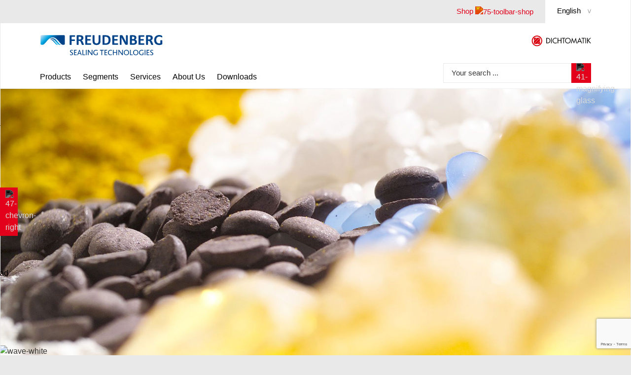

--- FILE ---
content_type: text/html; charset=utf-8
request_url: https://dichtomatik.fst.com/products/materials/
body_size: 28868
content:
<!doctype html>
<html class="no-js" lang="en">
<head>
    <link rel="preload" as="script" href="/sw.js" />
<script src="/swInstall.js"></script>
    <!-- Favicon start -->
<link rel="apple-touch-icon" sizes="180x180" href="/icons/apple-touch-icon.png">
<link rel="icon" type="image/png" sizes="32x32" href="/icons/favicon-32x32.png">
<link rel="icon" type="image/png" sizes="16x16" href="/icons/favicon-16x16.png">
<link rel="manifest" href="/icons/site.webmanifest">
<link rel="mask-icon" href="/icons/safari-pinned-tab.svg" color="#5bbad5">
<meta name="msapplication-TileColor" content="#2d89ef">
<meta name="msapplication-config" content="/icons/browserconfig.xml">
<meta name="theme-color" content="#ffffff">
<meta name="application-name" content="www.fst.com" />
<!-- Favicon end -->


    
    
<script>
    window.dataLayer = window.dataLayer || [];
    dataLayer.push({
        "event": "page_view",
        "page": {
            "name": "/products/materials/",
            "language": "en",
            "country": "multi"
        },
        "user": {
            "id": "",
            "login_status": "logged-out"
        }
    });
</script>



<script>
    (function (w, d, s, l, i) {
            w[l] = w[l] || []; w[l].push({ 'gtm.start': new Date().getTime(), event: 'gtm.js' });
        var f = d.getElementsByTagName(s)[0], j = d.createElement(s), dl = l != 'dataLayer' ? '&l=' + l : '';
    j.async = true;
        j.src = 'https://sst.fst.com/gtm.js?id=' + i + dl;
        f.parentNode.insertBefore(j, f);
    })(window, document, 'script', 'dataLayer', 'GTM-P77Q8S2');
</script>

<script id="usercentrics-cmp" src="https://web.cmp.usercentrics.eu/ui/loader.js" data-settings-id="vIwd-gTZDDlP8j" async></script>
    <meta charset="utf-8">
<meta name="viewport" content="width=device-width, initial-scale=1.0, user-scalable=no, shrink-to-fit=no"/>
<meta name="description" content="Read here about the various properties and applications of the individual sealing materials in industrial-standard quality. Our experts will be happy to help you find the right seal in the right material for your application."/>
<meta name="keywords" content="Freudenberg Sealing Technologies, FST, Dichtomatik, Products, Materials"/>
<meta name="robots" content="INDEX,FOLLOW"/>
<meta property="og:url" content="https://dichtomatik.fst.com/products/materials/"/>
<meta property="og:title" content="Materials"/>
<meta property="og:description" content="Read here about the various properties and applications of the individual sealing materials in industrial-standard quality. Our experts will be happy to help you find the right seal in the right material for your application."/>
<meta property="og:locale" content="en"/>

    <meta property="og:image" content="https://dichtomatik.fst.com/-/media/images/foodandbeverage,-d-,fst,-d-,com/landingpages/tools_werkstoff_1000x666.jpg"/>
    <meta property="og:image:width" content="1000"/>
    <meta property="og:image:height" content="666"/>

<meta http-equiv="X-UA-Compatible" content="IE=11; IE=EDGE">
    <link rel="canonical" href="https://dichtomatik.fst.com/products/materials/"/>
        <link rel="alternate" hreflang="en" href="https://dichtomatik.fst.com/products/materials/"/>
    <link rel="alternate" hreflang="de" href="https://dichtomatik.fst.com/de/produkte/werkstoffe/"/>


    

<link rel="preload" href="/main.css?v=3d0ebf29e8b9c4cbe685fea769859879c4100ba2" as="style">
<link rel="stylesheet" href="/main.css?v=3d0ebf29e8b9c4cbe685fea769859879c4100ba2">

<link rel="stylesheet" href="/dichtomatik.css?v=3d0ebf29e8b9c4cbe685fea769859879c4100ba2"/>





    
    <title>Materials - Freudenberg FST</title>

    

<link rel="preload" as="script" href="/main.js?v=3d0ebf29e8b9c4cbe685fea769859879c4100ba2" />
<style>
    #CybotCookiebotDialogBody a {
        cursor: pointer !important;
    }
</style>
<script>
    window.addEventListener('CookiebotOnDialogDisplay', function () {
        var cookieDialogBody = document.getElementById("CybotCookiebotDialogBodyContentText").querySelector("a");
        if (cookieDialogBody) {
            cookieDialogBody.addEventListener("click", function () {
                document.getElementById('CybotCookiebotDialogBodyButtonDecline').click()
            });
        }
    });
    window.addEventListener('CookiebotOnLoad', function () {
        var cookieDeclarationLink = document.querySelector(".CookieDeclaration > p a");
        if (cookieDeclarationLink) {
            var linkTextElement = document.createElement("span");
            linkTextElement.innerHTML = cookieDeclarationLink.innerHTML;
            cookieDeclarationLink.parentNode.replaceChild(linkTextElement, cookieDeclarationLink);
        }
    });
</script>
</head>



<body class="sc-normal"
      id="fstApp"
      x-data='{
        ...sessionHandler({
        loginUrl: "",
        inlineLoginUrl: "/api/sitecore/User/LoginUser",
        sessionApiUrl: "/api/sitecore/User/StoreDocumentInSession",
        returnParameterName: "ReturnUrl"
        }),
        ...gtmTracking({
        oringHost: "",
        simmerringSelector: ""
        }),
        ...dynamicsGtmMapper()
      }' 
      @form-submit-success.window="handleCallback($event.detail)"
      @form-submit-tracking.window="trackFormSubmit($event.detail)"
      @gtm-download-clicked.window="await trackDownloadClick($event.detail)"
      @click.window="trackLinkClick($event)">
    

<noscript>
    <iframe src="https://www.googletagmanager.com/ns.html?id=GTM-P77Q8S2"
            height="0" width="0" style="display: none; visibility: hidden">
    </iframe>
</noscript>



    <a id="top" href="#main" class="hidden" title="Go directly to main content">Go directly to main content</a>

    <div class="toolbar" x-data="toolbar">
    <div class="toolbar__navi" :class="[navVisible && 'toolbar__navi toolbar__navi--visible', toggled && !navVisible && 'toolbar__navi toolbar__navi--closed']">
<a href="/services/shop/" class="toolbar__navi__link" >                <div class="toolbar__navi__element">
                    <img src="/assets/icons/75-toolbar-shop.svg" alt=75-toolbar-shop width="32" height="32" class="icon" loading="lazy" fetchpriority = "low" >
                    <span class="toolbar__navi__element__title">Shop</span>
                </div>
</a><a href="https://products.fst.com/global/en" class="toolbar__navi__link" target="_blank" rel="nofollow noopener" >                <div class="toolbar__navi__element">
                    <img src="/assets/icons/37-ecat.svg" alt=37-ecat width="32" height="32" class="icon" loading="lazy" fetchpriority = "low" >
                    <span class="toolbar__navi__element__title">Product Catalog</span>
                </div>
</a><a href="https://www.fst.com/services/" class="toolbar__navi__link" target="_blank" rel="noopener noreferrer" >                <div class="toolbar__navi__element">
                    <img src="/assets/icons/80-services.svg" alt=80-services width="32" height="32" class="icon" loading="lazy" fetchpriority = "low" >
                    <span class="toolbar__navi__element__title">Services</span>
                </div>
</a><a href="/downloads/" class="toolbar__navi__link" >                <div class="toolbar__navi__element">
                    <img src="/assets/icons/25-download.svg" alt=25-download width="32" height="32" class="icon" loading="lazy" fetchpriority = "low" >
                    <span class="toolbar__navi__element__title">Downloads</span>
                </div>
</a><a href="/about-us/contact/" class="toolbar__navi__link" >                <div class="toolbar__navi__element">
                    <img src="/assets/icons/35-contact.svg" alt=35-contact width="32" height="32" class="icon" loading="lazy" fetchpriority = "low" >
                    <span class="toolbar__navi__element__title">Contact</span>
                </div>
</a>    </div>
    <div class="toolbar__expand" :class="[navVisible && 'toolbar__expand--expanded',toggled && !navVisible && 'toolbar__expand--closed']" @click="toggleNav">
        <img src="/assets/icons/47-chevron-right.svg" alt=47-chevron-right width="14" height="14" class="icon" loading="lazy" fetchpriority = "low" >
    </div>
</div>

    <div class="page md:mx-auto">
        

<header class="">
    

    <nav class="nav">
    <div class="meta-navigation">
    <div class="meta-navigation__left">
        <ul class="meta-navigation__links">
                <li class="meta-navigation__link ">
<a href="/services/shop/" >                            <span>Shop</span>
<img src="/assets/icons/75-toolbar-shop.svg" alt=75-toolbar-shop width="20" height="20" class="icon" loading="lazy" fetchpriority = "low" ></a>                </li>
        </ul>
    </div>
    <div class="meta-navigation__right">
        <ul class="meta-navigation__links">
            <li class="meta-navigation__link meta-navigation__link--dropdown">
    <div x-data="languageSelect(
        '/api/sitecore/LanguageSwitch/GetLanguageOptions',
        {
          ContextItemId: '{B06731EC-63F0-479E-A1ED-CA6695ACE8C6}',
          QueryParameters: ''
        },
        {
          cookieDomain: '.fst.com'
        }
      )" class="meta-navigation__dropdown">
        <div x-data="dropdown"
             @focusin.window="!$root.contains($event.target) && close()"
             x-id="['dropdown-button']">
            <button x-ref="button"
                    x-text="currentLanguage && currentLanguage.name"
                    @click="toggle(); $dispatch('close-menu')"
                    :aria-expanded="open"
                    :aria-controls="$id('dropdown-button')"
                    type="button"
                    class="meta-navigation__dropdown__button">
            </button>
            <div x-ref="panel"
                 x-cloak
                 :class="[open && 'meta-navigation__dropdown__panel--open', closed && 'meta-navigation__dropdown__panel--closed']"
                 x-show="open"
                 x-transition.origin.top.right
                 :id="$id('dropdown-button')"
                 class="meta-navigation__dropdown__panel meta-navigation__dropdown__panel--links">
                <template x-for="language in availableLanguages">
                    <a x-text="language.name"
                       :href="language.url"
                       :class="currentLanguage.name === language.name && 'active'"
                       @click="selectLanguage(language, $event)">
                    </a>
                </template>
            </div>
        </div>
    </div>
</li>
            
        </ul>
    </div>
</div>



<div class="desktop-nav " x-data="desktopNav({preselectedItems: [&#39;c687fb39-fb1e-4fb1-8597-7f4228ea1739&#39;, &#39;b06731ec-63f0-479e-a1ed-ca6695ace8c6&#39;]})">
    <div class="desktop-nav__row justify-between items-center">
            <a href="/" class="desktop-nav__logo">
        <picture>
            <source media="(max-width: 767px)" srcset="[data-uri]" />
            <source media="(min-width: 767px)" srcset="/-/media/images/branding/logo_freudenberg.svg" />
            <img src="/-/media/images/branding/logo_freudenberg.svg"
                 alt="Freudenberg Sealing Technologies"
                 width="252"
                 height="41"/>
        </picture>
    </a>


        <div class="desktop-nav__search">
                <picture>
        <source media="(max-width: 767px)" srcset="[data-uri]" />
        <source media="(min-width: 767px)" srcset="/-/media/images/branding/dichtomatik/logo_dichtomatik.svg" />
        <img alt=""
             src="/-/media/images/branding/dichtomatik/logo_dichtomatik.svg"
             width="292"
             height="19"
             >
    </picture>

        </div>
    </div>
        <ul class="desktop-nav__top">
                    <li class="desktop-nav__top__item desktop-nav__top__item--active">
                            <a href="/products/">
                                Products
                            </a>

                            <div class="desktop-nav__menu" @mouseleave="resetAllLevels">
                                <div class="desktop-nav__menu__column">
                                    <ul class="desktop-nav__menu__items desktop-nav__menu__items--visible">
                                            <li class="desktop-nav__menu__item desktop-nav__menu__item--has-items  "
                                                :class="(activeElementIds.level2 === '72c03b87-032d-48df-bc8a-4286d5aac245' || highlightElementIds.level2 === '72c03b87-032d-48df-bc8a-4286d5aac245') && 'desktop-nav__menu__item--active'"
                                                @mouseover="activateMenuItem('level2', '72c03b87-032d-48df-bc8a-4286d5aac245')">
                                                <a href="/products/static-seals/">
                                                    Static Seals
                                                </a>
                                            </li>
                                            <li class="desktop-nav__menu__item desktop-nav__menu__item--has-items  "
                                                :class="(activeElementIds.level2 === 'c4f5f717-a9b4-4a45-a9e7-498d4df68dd8' || highlightElementIds.level2 === 'c4f5f717-a9b4-4a45-a9e7-498d4df68dd8') && 'desktop-nav__menu__item--active'"
                                                @mouseover="activateMenuItem('level2', 'c4f5f717-a9b4-4a45-a9e7-498d4df68dd8')">
                                                <a href="/products/rotational-seals/">
                                                    Rotational Seals
                                                </a>
                                            </li>
                                            <li class="desktop-nav__menu__item desktop-nav__menu__item--has-items  "
                                                :class="(activeElementIds.level2 === '8c16d281-9829-4be9-91cf-a23fbc01146a' || highlightElementIds.level2 === '8c16d281-9829-4be9-91cf-a23fbc01146a') && 'desktop-nav__menu__item--active'"
                                                @mouseover="activateMenuItem('level2', '8c16d281-9829-4be9-91cf-a23fbc01146a')">
                                                <a href="/products/fluid-power-seals/">
                                                    Fluid Power Seals
                                                </a>
                                            </li>
                                            <li class="desktop-nav__menu__item desktop-nav__menu__item--has-items  "
                                                :class="(activeElementIds.level2 === '91016045-dc1c-41fc-968a-6e0682c04b95' || highlightElementIds.level2 === '91016045-dc1c-41fc-968a-6e0682c04b95') && 'desktop-nav__menu__item--active'"
                                                @mouseover="activateMenuItem('level2', '91016045-dc1c-41fc-968a-6e0682c04b95')">
                                                <a href="/products/special-seals-and-others/">
                                                    Special Seals and Others
                                                </a>
                                            </li>
                                            <li class="desktop-nav__menu__item   "
                                                :class="(activeElementIds.level2 === 'b06731ec-63f0-479e-a1ed-ca6695ace8c6' || highlightElementIds.level2 === 'b06731ec-63f0-479e-a1ed-ca6695ace8c6') && 'desktop-nav__menu__item--active'"
                                                @mouseover="activateMenuItem('level2', 'b06731ec-63f0-479e-a1ed-ca6695ace8c6')">
                                                <a href="/products/materials/">
                                                    Materials
                                                </a>
                                            </li>
                                    </ul>
                                </div>

                                <div class="desktop-nav__menu__column" x-ref="c687fb39-fb1e-4fb1-8597-7f4228ea1739-level3">
                                            <template x-if="activeElementIds.level2 === '72c03b87-032d-48df-bc8a-4286d5aac245'">
                                                <ul class="desktop-nav__menu__items">
                                                        <li class="desktop-nav__menu__item   "
                                                            :class="(activeElementIds.level3 === 'd95d80ec-b048-4d18-b04a-2a0efca46857' || highlightElementIds.level3 === 'd95d80ec-b048-4d18-b04a-2a0efca46857') && 'desktop-nav__menu__item--active'"
                                                            @mouseover="activateMenuItem('level3', 'd95d80ec-b048-4d18-b04a-2a0efca46857')">
                                                            <a href="/products/static-seals/backup-rings/">
                                                                Backup Rings
                                                            </a>
                                                        </li>
                                                        <li class="desktop-nav__menu__item   "
                                                            :class="(activeElementIds.level3 === 'fd4bc9e7-bc36-4a6b-9e6b-de9e5a4e8647' || highlightElementIds.level3 === 'fd4bc9e7-bc36-4a6b-9e6b-de9e5a4e8647') && 'desktop-nav__menu__item--active'"
                                                            @mouseover="activateMenuItem('level3', 'fd4bc9e7-bc36-4a6b-9e6b-de9e5a4e8647')">
                                                            <a href="/products/static-seals/bonded-seals/">
                                                                Bonded Seals
                                                            </a>
                                                        </li>
                                                        <li class="desktop-nav__menu__item   "
                                                            :class="(activeElementIds.level3 === 'e74a5561-c8cf-4c28-ae90-79667ebc1f94' || highlightElementIds.level3 === 'e74a5561-c8cf-4c28-ae90-79667ebc1f94') && 'desktop-nav__menu__item--active'"
                                                            @mouseover="activateMenuItem('level3', 'e74a5561-c8cf-4c28-ae90-79667ebc1f94')">
                                                            <a href="/products/static-seals/clamp-seals/">
                                                                Clamp Seals
                                                            </a>
                                                        </li>
                                                        <li class="desktop-nav__menu__item   "
                                                            :class="(activeElementIds.level3 === 'e271515d-fbdd-4c18-8cd9-53f97771aca2' || highlightElementIds.level3 === 'e271515d-fbdd-4c18-8cd9-53f97771aca2') && 'desktop-nav__menu__item--active'"
                                                            @mouseover="activateMenuItem('level3', 'e271515d-fbdd-4c18-8cd9-53f97771aca2')">
                                                            <a href="/products/static-seals/fastener-seals/">
                                                                Fastener Seals
                                                            </a>
                                                        </li>
                                                        <li class="desktop-nav__menu__item   "
                                                            :class="(activeElementIds.level3 === '6b4dafb1-c387-4548-9d6f-273c862df384' || highlightElementIds.level3 === '6b4dafb1-c387-4548-9d6f-273c862df384') && 'desktop-nav__menu__item--active'"
                                                            @mouseover="activateMenuItem('level3', '6b4dafb1-c387-4548-9d6f-273c862df384')">
                                                            <a href="/products/static-seals/flange-seals/">
                                                                Flange Seals
                                                            </a>
                                                        </li>
                                                        <li class="desktop-nav__menu__item   "
                                                            :class="(activeElementIds.level3 === '71f36153-b8b9-441a-b829-9959b8d69c18' || highlightElementIds.level3 === '71f36153-b8b9-441a-b829-9959b8d69c18') && 'desktop-nav__menu__item--active'"
                                                            @mouseover="activateMenuItem('level3', '71f36153-b8b9-441a-b829-9959b8d69c18')">
                                                            <a href="/products/static-seals/flat-gaskets/">
                                                                Flat Gaskets
                                                            </a>
                                                        </li>
                                                        <li class="desktop-nav__menu__item   "
                                                            :class="(activeElementIds.level3 === '68c7c7e4-82fa-46e6-8a69-eab218565fa3' || highlightElementIds.level3 === '68c7c7e4-82fa-46e6-8a69-eab218565fa3') && 'desktop-nav__menu__item--active'"
                                                            @mouseover="activateMenuItem('level3', '68c7c7e4-82fa-46e6-8a69-eab218565fa3')">
                                                            <a href="/products/static-seals/o-rings/">
                                                                O-Rings
                                                            </a>
                                                        </li>
                                                        <li class="desktop-nav__menu__item   "
                                                            :class="(activeElementIds.level3 === '98877145-efec-4f65-931d-4ec78540feb0' || highlightElementIds.level3 === '98877145-efec-4f65-931d-4ec78540feb0') && 'desktop-nav__menu__item--active'"
                                                            @mouseover="activateMenuItem('level3', '98877145-efec-4f65-931d-4ec78540feb0')">
                                                            <a href="/products/static-seals/profile-rings/">
                                                                Profile Rings
                                                            </a>
                                                        </li>
                                                        <li class="desktop-nav__menu__item   "
                                                            :class="(activeElementIds.level3 === '8a24c620-e1ac-4de3-b5e0-3438441c8161' || highlightElementIds.level3 === '8a24c620-e1ac-4de3-b5e0-3438441c8161') && 'desktop-nav__menu__item--active'"
                                                            @mouseover="activateMenuItem('level3', '8a24c620-e1ac-4de3-b5e0-3438441c8161')">
                                                            <a href="/products/static-seals/round-cords-and-round-cord-rings/">
                                                                Round Cords and Round Cord Rings
                                                            </a>
                                                        </li>
                                                        <li class="desktop-nav__menu__item   "
                                                            :class="(activeElementIds.level3 === 'e5552956-2780-4e20-aeb0-fb8fdbaf4993' || highlightElementIds.level3 === 'e5552956-2780-4e20-aeb0-fb8fdbaf4993') && 'desktop-nav__menu__item--active'"
                                                            @mouseover="activateMenuItem('level3', 'e5552956-2780-4e20-aeb0-fb8fdbaf4993')">
                                                            <a href="/products/static-seals/x-rings/">
                                                                X-Rings
                                                            </a>
                                                        </li>
                                                </ul>
                                            </template>
                                            <template x-if="activeElementIds.level2 === 'c4f5f717-a9b4-4a45-a9e7-498d4df68dd8'">
                                                <ul class="desktop-nav__menu__items">
                                                        <li class="desktop-nav__menu__item   "
                                                            :class="(activeElementIds.level3 === '88ecc00a-3d33-4292-ad88-2222e53e7d14' || highlightElementIds.level3 === '88ecc00a-3d33-4292-ad88-2222e53e7d14') && 'desktop-nav__menu__item--active'"
                                                            @mouseover="activateMenuItem('level3', '88ecc00a-3d33-4292-ad88-2222e53e7d14')">
                                                            <a href="/products/rotational-seals/axial-seals/">
                                                                Axial Seals
                                                            </a>
                                                        </li>
                                                        <li class="desktop-nav__menu__item   "
                                                            :class="(activeElementIds.level3 === 'd69dba8e-45da-4b99-9d79-204b7a1d458d' || highlightElementIds.level3 === 'd69dba8e-45da-4b99-9d79-204b7a1d458d') && 'desktop-nav__menu__item--active'"
                                                            @mouseover="activateMenuItem('level3', 'd69dba8e-45da-4b99-9d79-204b7a1d458d')">
                                                            <a href="/products/rotational-seals/radial-shaft-seals/">
                                                                Radial Shaft Seals
                                                            </a>
                                                        </li>
                                                        <li class="desktop-nav__menu__item   "
                                                            :class="(activeElementIds.level3 === '147b11a1-35bf-4d06-8728-7ef6f637140e' || highlightElementIds.level3 === '147b11a1-35bf-4d06-8728-7ef6f637140e') && 'desktop-nav__menu__item--active'"
                                                            @mouseover="activateMenuItem('level3', '147b11a1-35bf-4d06-8728-7ef6f637140e')">
                                                            <a href="/products/rotational-seals/shaft-repair-seals/">
                                                                Shaft Repair Seals
                                                            </a>
                                                        </li>
                                                        <li class="desktop-nav__menu__item   "
                                                            :class="(activeElementIds.level3 === 'd1facba6-262f-4082-a191-319e884cfba9' || highlightElementIds.level3 === 'd1facba6-262f-4082-a191-319e884cfba9') && 'desktop-nav__menu__item--active'"
                                                            @mouseover="activateMenuItem('level3', 'd1facba6-262f-4082-a191-319e884cfba9')">
                                                            <a href="/products/rotational-seals/v-rings/">
                                                                V-Rings
                                                            </a>
                                                        </li>
                                                        <li class="desktop-nav__menu__item   "
                                                            :class="(activeElementIds.level3 === '7d71eeb4-1b69-45b7-bdfe-85ce4cd30ab6' || highlightElementIds.level3 === '7d71eeb4-1b69-45b7-bdfe-85ce4cd30ab6') && 'desktop-nav__menu__item--active'"
                                                            @mouseover="activateMenuItem('level3', '7d71eeb4-1b69-45b7-bdfe-85ce4cd30ab6')">
                                                            <a href="/products/rotational-seals/end-caps/">
                                                                End Caps
                                                            </a>
                                                        </li>
                                                </ul>
                                            </template>
                                            <template x-if="activeElementIds.level2 === '8c16d281-9829-4be9-91cf-a23fbc01146a'">
                                                <ul class="desktop-nav__menu__items">
                                                        <li class="desktop-nav__menu__item   "
                                                            :class="(activeElementIds.level3 === 'e123604f-fcb5-493d-a918-d4c848a5b93c' || highlightElementIds.level3 === 'e123604f-fcb5-493d-a918-d4c848a5b93c') && 'desktop-nav__menu__item--active'"
                                                            @mouseover="activateMenuItem('level3', 'e123604f-fcb5-493d-a918-d4c848a5b93c')">
                                                            <a href="/products/fluid-power-seals/guide-elements/">
                                                                Guide Elements
                                                            </a>
                                                        </li>
                                                        <li class="desktop-nav__menu__item   "
                                                            :class="(activeElementIds.level3 === '8d5a24b9-0d81-43d8-90a4-34bdc6f4da19' || highlightElementIds.level3 === '8d5a24b9-0d81-43d8-90a4-34bdc6f4da19') && 'desktop-nav__menu__item--active'"
                                                            @mouseover="activateMenuItem('level3', '8d5a24b9-0d81-43d8-90a4-34bdc6f4da19')">
                                                            <a href="/products/fluid-power-seals/piston-seals/">
                                                                Piston Seals
                                                            </a>
                                                        </li>
                                                        <li class="desktop-nav__menu__item   "
                                                            :class="(activeElementIds.level3 === '817a648c-7bda-4bd3-a41a-291d595d1e9f' || highlightElementIds.level3 === '817a648c-7bda-4bd3-a41a-291d595d1e9f') && 'desktop-nav__menu__item--active'"
                                                            @mouseover="activateMenuItem('level3', '817a648c-7bda-4bd3-a41a-291d595d1e9f')">
                                                            <a href="/products/fluid-power-seals/radial-seals/">
                                                                Radial Seals
                                                            </a>
                                                        </li>
                                                        <li class="desktop-nav__menu__item   "
                                                            :class="(activeElementIds.level3 === 'd987e22d-c89f-4e4b-857b-28f1303a863a' || highlightElementIds.level3 === 'd987e22d-c89f-4e4b-857b-28f1303a863a') && 'desktop-nav__menu__item--active'"
                                                            @mouseover="activateMenuItem('level3', 'd987e22d-c89f-4e4b-857b-28f1303a863a')">
                                                            <a href="/products/fluid-power-seals/rod-seals/">
                                                                Rod Seals
                                                            </a>
                                                        </li>
                                                        <li class="desktop-nav__menu__item   "
                                                            :class="(activeElementIds.level3 === '85ab93a5-323c-4a4e-b1bb-760ff8ed9c3c' || highlightElementIds.level3 === '85ab93a5-323c-4a4e-b1bb-760ff8ed9c3c') && 'desktop-nav__menu__item--active'"
                                                            @mouseover="activateMenuItem('level3', '85ab93a5-323c-4a4e-b1bb-760ff8ed9c3c')">
                                                            <a href="/products/fluid-power-seals/wipers/">
                                                                Wipers
                                                            </a>
                                                        </li>
                                                </ul>
                                            </template>
                                            <template x-if="activeElementIds.level2 === '91016045-dc1c-41fc-968a-6e0682c04b95'">
                                                <ul class="desktop-nav__menu__items">
                                                        <li class="desktop-nav__menu__item   "
                                                            :class="(activeElementIds.level3 === '50adc7e0-ff3a-441f-9fa1-8d072d00a24f' || highlightElementIds.level3 === '50adc7e0-ff3a-441f-9fa1-8d072d00a24f') && 'desktop-nav__menu__item--active'"
                                                            @mouseover="activateMenuItem('level3', '50adc7e0-ff3a-441f-9fa1-8d072d00a24f')">
                                                            <a href="/products/special-seals-and-others/assembly-tools/">
                                                                Assembly Tools
                                                            </a>
                                                        </li>
                                                        <li class="desktop-nav__menu__item   "
                                                            :class="(activeElementIds.level3 === '66412613-f96f-4303-a62b-6272d057d0d0' || highlightElementIds.level3 === '66412613-f96f-4303-a62b-6272d057d0d0') && 'desktop-nav__menu__item--active'"
                                                            @mouseover="activateMenuItem('level3', '66412613-f96f-4303-a62b-6272d057d0d0')">
                                                            <a href="/products/special-seals-and-others/assortment-boxes-and-kits/">
                                                                Assortment Boxes and Kits
                                                            </a>
                                                        </li>
                                                        <li class="desktop-nav__menu__item   "
                                                            :class="(activeElementIds.level3 === '6948bac8-216e-4786-b67a-0e78006823c9' || highlightElementIds.level3 === '6948bac8-216e-4786-b67a-0e78006823c9') && 'desktop-nav__menu__item--active'"
                                                            @mouseover="activateMenuItem('level3', '6948bac8-216e-4786-b67a-0e78006823c9')">
                                                            <a href="/products/special-seals-and-others/custom-molded-parts/">
                                                                Custom-Molded Parts
                                                            </a>
                                                        </li>
                                                        <li class="desktop-nav__menu__item   "
                                                            :class="(activeElementIds.level3 === '44bd5e9d-aa32-417d-8e04-02fef26b8afe' || highlightElementIds.level3 === '44bd5e9d-aa32-417d-8e04-02fef26b8afe') && 'desktop-nav__menu__item--active'"
                                                            @mouseover="activateMenuItem('level3', '44bd5e9d-aa32-417d-8e04-02fef26b8afe')">
                                                            <a href="/products/special-seals-and-others/greases/">
                                                                Greases
                                                            </a>
                                                        </li>
                                                        <li class="desktop-nav__menu__item   "
                                                            :class="(activeElementIds.level3 === '713c5bdc-b8d6-4928-bc55-839905b98f19' || highlightElementIds.level3 === '713c5bdc-b8d6-4928-bc55-839905b98f19') && 'desktop-nav__menu__item--active'"
                                                            @mouseover="activateMenuItem('level3', '713c5bdc-b8d6-4928-bc55-839905b98f19')">
                                                            <a href="/products/special-seals-and-others/mechanical-seals/">
                                                                Mechanical Seals
                                                            </a>
                                                        </li>
                                                        <li class="desktop-nav__menu__item   "
                                                            :class="(activeElementIds.level3 === '3b86f5c1-0183-4dd9-a8f5-2a0993606f6d' || highlightElementIds.level3 === '3b86f5c1-0183-4dd9-a8f5-2a0993606f6d') && 'desktop-nav__menu__item--active'"
                                                            @mouseover="activateMenuItem('level3', '3b86f5c1-0183-4dd9-a8f5-2a0993606f6d')">
                                                            <a href="/products/special-seals-and-others/rods-and-tubes/">
                                                                Rods &amp; Tubes
                                                            </a>
                                                        </li>
                                                        <li class="desktop-nav__menu__item   "
                                                            :class="(activeElementIds.level3 === '41bb9e5a-b223-4fd4-a2ca-f243889b9936' || highlightElementIds.level3 === '41bb9e5a-b223-4fd4-a2ca-f243889b9936') && 'desktop-nav__menu__item--active'"
                                                            @mouseover="activateMenuItem('level3', '41bb9e5a-b223-4fd4-a2ca-f243889b9936')">
                                                            <a href="/products/special-seals-and-others/spray-nozzles/">
                                                                Spray Nozzles
                                                            </a>
                                                        </li>
                                                </ul>
                                            </template>
                                </div>

                                <div class="desktop-nav__menu__column" x-ref="c687fb39-fb1e-4fb1-8597-7f4228ea1739-level4">
                                </div>

<div class="desktop-nav__menu__column desktop-nav__menu__column--aside">
<a href="https://products.fst.com/eu/en" target="_blank" rel="nofollow noopener" ><img src="/-/media/images/services/design-engineering/service_product-catalog_1000x666.jpg" width="250" height="166" alt="Computer monitor showing the Product Catalog incl. a zoomed picture showing an installation space" loading="lazy" /></a>            <p class="as-h4">Do you already know our Product Catalog?</p>
            <p>With the Freudenberg Sealing Technologies Product Catalog, you find the right part for your application in no time at all. </p>

<a href="https://products.fst.com/eu/en" class="link-btn" data-scroll="" target="_blank" rel="nofollow noopener" >            <span class="link-btn__text">Check out now!</span>
            <span class="material-symbols-outlined link-btn__icon">chevron_right</span>
</a></div>                            </div>
                    </li>
                    <li class="desktop-nav__top__item ">
                            <a href="/segments/">
                                Segments
                            </a>

                    </li>
                    <li class="desktop-nav__top__item ">
                            <a href="/services/">
                                Services
                            </a>

                    </li>
                    <li class="desktop-nav__top__item ">
                            <a href="/about-us/">
                                About Us
                            </a>

                            <div class="desktop-nav__menu" @mouseleave="resetAllLevels">
                                <div class="desktop-nav__menu__column">
                                    <ul class="desktop-nav__menu__items desktop-nav__menu__items--visible">
                                            <li class="desktop-nav__menu__item desktop-nav__menu__item--has-items  "
                                                :class="(activeElementIds.level2 === '6d9ecbcb-6258-4f05-991b-a559893f7ea8' || highlightElementIds.level2 === '6d9ecbcb-6258-4f05-991b-a559893f7ea8') && 'desktop-nav__menu__item--active'"
                                                @mouseover="activateMenuItem('level2', '6d9ecbcb-6258-4f05-991b-a559893f7ea8')">
                                                <a href="/about-us/locations/">
                                                    Locations
                                                </a>
                                            </li>
                                            <li class="desktop-nav__menu__item   "
                                                :class="(activeElementIds.level2 === '48c9b2b6-d73b-4f47-a6f9-ca7606672f39' || highlightElementIds.level2 === '48c9b2b6-d73b-4f47-a6f9-ca7606672f39') && 'desktop-nav__menu__item--active'"
                                                @mouseover="activateMenuItem('level2', '48c9b2b6-d73b-4f47-a6f9-ca7606672f39')">
                                                <a href="/about-us/career/">
                                                    Career
                                                </a>
                                            </li>
                                            <li class="desktop-nav__menu__item   "
                                                :class="(activeElementIds.level2 === '7b9dbae9-b42e-45d1-8628-3df12ceceb7d' || highlightElementIds.level2 === '7b9dbae9-b42e-45d1-8628-3df12ceceb7d') && 'desktop-nav__menu__item--active'"
                                                @mouseover="activateMenuItem('level2', '7b9dbae9-b42e-45d1-8628-3df12ceceb7d')">
                                                <a href="/about-us/contact/">
                                                    Contact
                                                </a>
                                            </li>
                                    </ul>
                                </div>

                                <div class="desktop-nav__menu__column" x-ref="52efc657-f57f-4558-adcb-005f9246378a-level3">
                                            <template x-if="activeElementIds.level2 === '6d9ecbcb-6258-4f05-991b-a559893f7ea8'">
                                                <ul class="desktop-nav__menu__items">
                                                        <li class="desktop-nav__menu__item   "
                                                            :class="(activeElementIds.level3 === 'c26840e4-964c-406b-be17-08c054d1f5b2' || highlightElementIds.level3 === 'c26840e4-964c-406b-be17-08c054d1f5b2') && 'desktop-nav__menu__item--active'"
                                                            @mouseover="activateMenuItem('level3', 'c26840e4-964c-406b-be17-08c054d1f5b2')">
                                                            <a href="/about-us/locations/australia/">
                                                                Australia
                                                            </a>
                                                        </li>
                                                        <li class="desktop-nav__menu__item   "
                                                            :class="(activeElementIds.level3 === '2f2d6b0d-a74b-48ea-9a83-d59f906b8063' || highlightElementIds.level3 === '2f2d6b0d-a74b-48ea-9a83-d59f906b8063') && 'desktop-nav__menu__item--active'"
                                                            @mouseover="activateMenuItem('level3', '2f2d6b0d-a74b-48ea-9a83-d59f906b8063')">
                                                            <a href="/about-us/locations/austria/">
                                                                Austria
                                                            </a>
                                                        </li>
                                                        <li class="desktop-nav__menu__item   "
                                                            :class="(activeElementIds.level3 === '474b1792-ecaf-4624-a6ce-7a067b69ce9e' || highlightElementIds.level3 === '474b1792-ecaf-4624-a6ce-7a067b69ce9e') && 'desktop-nav__menu__item--active'"
                                                            @mouseover="activateMenuItem('level3', '474b1792-ecaf-4624-a6ce-7a067b69ce9e')">
                                                            <a href="/about-us/locations/china/">
                                                                China
                                                            </a>
                                                        </li>
                                                        <li class="desktop-nav__menu__item   "
                                                            :class="(activeElementIds.level3 === '0b54ad5f-dba1-41b7-84b7-b323c966ff36' || highlightElementIds.level3 === '0b54ad5f-dba1-41b7-84b7-b323c966ff36') && 'desktop-nav__menu__item--active'"
                                                            @mouseover="activateMenuItem('level3', '0b54ad5f-dba1-41b7-84b7-b323c966ff36')">
                                                            <a href="/about-us/locations/france/">
                                                                France
                                                            </a>
                                                        </li>
                                                        <li class="desktop-nav__menu__item   "
                                                            :class="(activeElementIds.level3 === '77ff847e-be40-4b84-914f-ff8ec8600620' || highlightElementIds.level3 === '77ff847e-be40-4b84-914f-ff8ec8600620') && 'desktop-nav__menu__item--active'"
                                                            @mouseover="activateMenuItem('level3', '77ff847e-be40-4b84-914f-ff8ec8600620')">
                                                            <a href="/about-us/locations/germany/">
                                                                Germany
                                                            </a>
                                                        </li>
                                                        <li class="desktop-nav__menu__item   "
                                                            :class="(activeElementIds.level3 === '3c5b37a0-3381-4110-b2b8-1a74e9ea9a3c' || highlightElementIds.level3 === '3c5b37a0-3381-4110-b2b8-1a74e9ea9a3c') && 'desktop-nav__menu__item--active'"
                                                            @mouseover="activateMenuItem('level3', '3c5b37a0-3381-4110-b2b8-1a74e9ea9a3c')">
                                                            <a href="/about-us/locations/great-britain/">
                                                                Great Britain
                                                            </a>
                                                        </li>
                                                        <li class="desktop-nav__menu__item   "
                                                            :class="(activeElementIds.level3 === '1f22742d-c9d9-4ddb-9b76-bd0ea3811227' || highlightElementIds.level3 === '1f22742d-c9d9-4ddb-9b76-bd0ea3811227') && 'desktop-nav__menu__item--active'"
                                                            @mouseover="activateMenuItem('level3', '1f22742d-c9d9-4ddb-9b76-bd0ea3811227')">
                                                            <a href="/about-us/locations/india/">
                                                                India
                                                            </a>
                                                        </li>
                                                        <li class="desktop-nav__menu__item   "
                                                            :class="(activeElementIds.level3 === 'e2611a0c-fa69-4eef-91d8-0ee008584bf6' || highlightElementIds.level3 === 'e2611a0c-fa69-4eef-91d8-0ee008584bf6') && 'desktop-nav__menu__item--active'"
                                                            @mouseover="activateMenuItem('level3', 'e2611a0c-fa69-4eef-91d8-0ee008584bf6')">
                                                            <a href="/about-us/locations/italy/">
                                                                Italy
                                                            </a>
                                                        </li>
                                                        <li class="desktop-nav__menu__item   "
                                                            :class="(activeElementIds.level3 === 'ed2505ce-bd8d-45b6-adc2-03f455b3abfb' || highlightElementIds.level3 === 'ed2505ce-bd8d-45b6-adc2-03f455b3abfb') && 'desktop-nav__menu__item--active'"
                                                            @mouseover="activateMenuItem('level3', 'ed2505ce-bd8d-45b6-adc2-03f455b3abfb')">
                                                            <a href="/about-us/locations/mexico/">
                                                                Mexico
                                                            </a>
                                                        </li>
                                                        <li class="desktop-nav__menu__item   "
                                                            :class="(activeElementIds.level3 === '330ea11f-2ede-4760-99ce-304631b2c0bb' || highlightElementIds.level3 === '330ea11f-2ede-4760-99ce-304631b2c0bb') && 'desktop-nav__menu__item--active'"
                                                            @mouseover="activateMenuItem('level3', '330ea11f-2ede-4760-99ce-304631b2c0bb')">
                                                            <a href="/about-us/locations/the-netherlands/">
                                                                The Netherlands
                                                            </a>
                                                        </li>
                                                        <li class="desktop-nav__menu__item   "
                                                            :class="(activeElementIds.level3 === '2138e25a-d9f0-4d31-af7b-6f98b62a5123' || highlightElementIds.level3 === '2138e25a-d9f0-4d31-af7b-6f98b62a5123') && 'desktop-nav__menu__item--active'"
                                                            @mouseover="activateMenuItem('level3', '2138e25a-d9f0-4d31-af7b-6f98b62a5123')">
                                                            <a href="/about-us/locations/sweden/">
                                                                Sweden
                                                            </a>
                                                        </li>
                                                        <li class="desktop-nav__menu__item   "
                                                            :class="(activeElementIds.level3 === '6fef4fc9-abe8-422c-b96f-eee9601021df' || highlightElementIds.level3 === '6fef4fc9-abe8-422c-b96f-eee9601021df') && 'desktop-nav__menu__item--active'"
                                                            @mouseover="activateMenuItem('level3', '6fef4fc9-abe8-422c-b96f-eee9601021df')">
                                                            <a href="/about-us/locations/usa-canada/">
                                                                USA and Canada
                                                            </a>
                                                        </li>
                                                </ul>
                                            </template>
                                </div>

                                <div class="desktop-nav__menu__column" x-ref="52efc657-f57f-4558-adcb-005f9246378a-level4">
                                </div>

                            </div>
                    </li>
                    <li class="desktop-nav__top__item ">
                            <a href="/downloads/">
                                Downloads
                            </a>

                    </li>

                <li class="desktop-nav__top__item desktop-nav__top__item--search" x-data="dropdown" x-id="['dropdown-button']">
                    <div class="hidden xl:block">
                        <div class="desktop-nav__search desktop-nav__search--dropdown"
     x-data="desktopSearch(
    '/searchresults/?SearchTerm=',
    '/api/sitecore/SearchBox/GetRootQuickLinks',
    '/api/sitecore/SearchBox/GetSearchSuggest'
  )"
     @keyup.escape.window="close()"
     @click.outside="close()">

    <div class="desktop-nav__search__wrapper" :class="isOpen && 'desktop-nav__search__wrapper--open'">
        <label class="vishidden" for="SearchBoxDesktopSearchTerm">Your search ...</label>
        <input type="text"
               name="SearchTerm"
               id="SearchBoxDesktopSearchTerm"
               placeholder="Your search ..."
               class="desktop-nav__search__input"
               x-ref="input"
               x-model="searchText"
               @keyup.enter="startSearch"
               @focusin="open"
               @input.debounce.300ms="open(); loadSuggestions()">

        <button class="desktop-nav__search__reset" x-show="searchText" x-cloak @click="resetSearch">
            <img src="/assets/icons/64-close--thick.svg" alt=64-close--thick width="8" height="8" class="icon" loading="lazy" fetchpriority = "low" >
        </button>

        <button class="desktop-nav__search__button" @click="startSearch">
            <img src="/assets/icons/41-magnifying-glass.svg" alt=41-magnifying-glass width="20" height="20" class="icon" loading="lazy" fetchpriority = "low" >
        </button>
    </div>

    <div class="desktop-nav__search__dropdown"
         x-cloak
         x-show="isOpen"
         x-transition:enter.origin.top.delay.500ms>
        <template x-if="suggestionsAvailable()">
            <ul>
                <li x-text="suggestions.headline"></li>
                <template x-for="suggestion in suggestions.links">
                    <li>
                        <a x-html="suggestion.linktext"
                           :href="suggestion.link"
                           :target="suggestion.target">
                        </a>
                    </li>
                </template>
            </ul>
        </template>
        <template x-if="quicklinksAvailable()">
            <ul>
                <li x-text="quicklinks.headline"></li>
                <template x-for="quicklink in quicklinks.links">
                    <li>
                        <a x-text="quicklink.linktext"
                           :href="quicklink.link"
                           :target="quicklink.target">
                        </a>
                    </li>
                </template>
            </ul>
        </template>
        <template x-if="!quicklinksAvailable() && !suggestionsAvailable()">
            <ul>
                <li>
                    <a href="#" class="no-results">Sorry, no results found</a>
                </li>
            </ul>
        </template>
    </div>
</div>

                    </div>

                    <div class="xl:hidden relative">
                        <button type="button"
                                class="desktop-nav__search__button desktop-nav__search__button--navi"
                                x-ref="button"
                                @click="toggle(); $dispatch('close-menu')"
                                :class="open && 'meta-navigation__dropdown__button--highlight'"
                                :aria-expanded="open"
                                :aria-controls="$id('dropdown-button')">
                            <img src="/assets/icons/41-magnifying-glass.svg" alt=41-magnifying-glass width="20" height="20" class="icon icon--primary" loading="lazy" fetchpriority = "low" >
                        </button>

                        <div class="desktop-nav__search__dropdown desktop-nav__search__dropdown--wrapper"
                             :class="{'desktop-nav__search__dropdown--open': open}"
                             x-ref="panel"
                             x-cloak
                             @click.outside="!$root.contains($event.target) && close($refs.button)"
                             :id="$id('dropdown-button')">

                            <div class="desktop-nav__search desktop-nav__search--dropdown"
     x-data="desktopSearch(
    '/searchresults/?SearchTerm=',
    '/api/sitecore/SearchBox/GetRootQuickLinks',
    '/api/sitecore/SearchBox/GetSearchSuggest'
  )"
     @keyup.escape.window="close()"
     @click.outside="close()">

    <div class="desktop-nav__search__wrapper" :class="isOpen && 'desktop-nav__search__wrapper--open'">
        <label class="vishidden" for="SearchBoxDesktopSearchTerm">Your search ...</label>
        <input type="text"
               name="SearchTerm"
               id="SearchBoxDesktopSearchTerm"
               placeholder="Your search ..."
               class="desktop-nav__search__input"
               x-ref="input"
               x-model="searchText"
               @keyup.enter="startSearch"
               @focusin="open"
               @input.debounce.300ms="open(); loadSuggestions()">

        <button class="desktop-nav__search__reset" x-show="searchText" x-cloak @click="resetSearch">
            <img src="/assets/icons/64-close--thick.svg" alt=64-close--thick width="8" height="8" class="icon" loading="lazy" fetchpriority = "low" >
        </button>

        <button class="desktop-nav__search__button" @click="startSearch">
            <img src="/assets/icons/41-magnifying-glass.svg" alt=41-magnifying-glass width="20" height="20" class="icon" loading="lazy" fetchpriority = "low" >
        </button>
    </div>

    <div class="desktop-nav__search__dropdown"
         x-cloak
         x-show="isOpen"
         x-transition:enter.origin.top.delay.500ms>
        <template x-if="suggestionsAvailable()">
            <ul>
                <li x-text="suggestions.headline"></li>
                <template x-for="suggestion in suggestions.links">
                    <li>
                        <a x-html="suggestion.linktext"
                           :href="suggestion.link"
                           :target="suggestion.target">
                        </a>
                    </li>
                </template>
            </ul>
        </template>
        <template x-if="quicklinksAvailable()">
            <ul>
                <li x-text="quicklinks.headline"></li>
                <template x-for="quicklink in quicklinks.links">
                    <li>
                        <a x-text="quicklink.linktext"
                           :href="quicklink.link"
                           :target="quicklink.target">
                        </a>
                    </li>
                </template>
            </ul>
        </template>
        <template x-if="!quicklinksAvailable() && !suggestionsAvailable()">
            <ul>
                <li>
                    <a href="#" class="no-results">Sorry, no results found</a>
                </li>
            </ul>
        </template>
    </div>
</div>

                        </div>
                    </div>
                </li>
        </ul>
</div>
    <div class="mobile-nav">
    <div class="mobile-nav__logo-wrapper">
        <a href="/">
                <picture>
        <source media="(max-width: 767px)" srcset="/-/media/images/branding/dichtomatik/logo_freudenberg-mobile.svg" />
        <source media="(min-width: 767px)" srcset="[data-uri]" />
        <img class="mobile-nav__logo"
             src="/-/media/images/branding/dichtomatik/logo_freudenberg-mobile.svg"
             alt=""
             width="252"
             height="41"/>
    </picture>

                <picture>
        <source media="(max-width: 767px)" srcset="/-/media/images/branding/dichtomatik/dichtomatik_mobile.svg" />
        <source media="(min-width: 767px)" srcset="[data-uri]" />
        <img class="mobile-nav__business-unit"
             src="/-/media/images/branding/dichtomatik/dichtomatik_mobile.svg"
             alt=""
             width="252"
             height="41" />
    </picture>

        </a>
    </div>

    <ul class="mobile-nav__actions">
        
        <li class="flex items-center mobile-nav__search"
    x-data="dropdown"
    @focusin.window="!$refs.panel.contains($event.target) && close()"
    x-id="['dropdown-button']">
    <button type="button"
            class="mobile-nav__search__button"
            x-ref="button"
            @click="toggle(); $dispatch('close-menu')"
            :class="open && 'meta-navigation__dropdown__button--highlight'"
            :aria-expanded="open"
            :aria-controls="$id('dropdown-button')">
        <img src="/assets/icons/41-magnifying-glass.svg" alt=41-magnifying-glass width="20" height="20" class="icon icon--primary" loading="lazy" fetchpriority = "low" >
    </button>
    <div class="mobile-nav__search__dropdown"
         :class="[open && 'meta-navigation__dropdown__panel--open', closed && 'meta-navigation__dropdown__panel--closed']"
         x-ref="panel"
         x-cloak
         @click.outside="!$root.contains($event.target) && close($refs.button)"
         :id="$id('dropdown-button')">
        <form action="/searchresults/" method="GET" class="mobile-nav__search__form" x-data="{searchText: ''}">
            <label class="vishidden" for="SearchBoxMobileSearchTerm">Your search ...</label>
            <input type="text" id="SearchBoxMobileSearchTerm" name="SearchTerm" autocomplete="off" enterkeyhint="done" placeholder="Your search ..." class="mobile-nav__search__input" x-model="searchText">
            
            <button class="mobile-nav__search__reset" @click.prevent="searchText = ''">
                <img src="/assets/icons/64-close--thick.svg" alt=64-close--thick width="8" height="8" class="icon" loading="lazy" fetchpriority = "low" >
            </button>
            
            <button type="submit" class="mobile-nav__search__submit">
                <img src="/assets/icons/41-magnifying-glass.svg" alt=41-magnifying-glass width="20" height="20" class="icon icon--primary" loading="lazy" fetchpriority = "low" >
            </button>
        </form>
    </div>
</li>

            <li class="flex items-center"
                x-data="mobileNav({preselectedItems: [&#39;c687fb39-fb1e-4fb1-8597-7f4228ea1739&#39;, &#39;b06731ec-63f0-479e-a1ed-ca6695ace8c6&#39;]})"
                x-id="['mobilenav-button']"
                id="mobile-menu">
                <button type="button"
                        class="mobile-nav__menu__button"
                        x-ref="button"
                        @click="toggle()"
                        :aria-expanded="open"
                        :aria-controls="$id('mobilenav-button')">
                    <span x-show="!open" x-transition.opacity.duration.600ms>
                        <img src="/assets/icons/33-burger.svg" alt=33-burger width="20" height="20" class="icon icon--primary" loading="lazy" fetchpriority = "low" >
                    </span>
                    <span x-show="open" x-cloak x-transition.opacity.duration.600ms>
                        <img src="/assets/icons/64-close--thick.svg" alt=64-close--thick width="20" height="20" class="icon icon--grey" loading="lazy" fetchpriority = "low" >
                    </span>
                </button>
                <div class="mobile-nav__menu__dropdown"
                     :id="$id('mobilenav-button')"
                     :class="open && 'mobile-nav__menu__dropdown--open'"
                     @close-menu.window="close()">
                    <ul class="mobile-nav__menu__items" x-ref="menuItems">
<li x-data="languageSelect(
            '/api/sitecore/LanguageSwitch/GetLanguageOptions',
            {
              ContextItemId: '{B06731EC-63F0-479E-A1ED-CA6695ACE8C6}',
              QueryParameters: ''
            },
            {
              cookieDomain: '.fst.com'
            }
          )" class="mobile-nav__menu__item mobile-nav__menu__item--language-select">
    <template x-for="language in availableLanguages">
        <a
            x-text="language.shortName"
            :class="currentLanguage.shortName === language.shortName && 'active'"
            :href="language.url"
            @click="selectLanguage(language, $event)">
        </a>
    </template>
</li>                                    <li class="mobile-nav__menu__item mobile-nav__menu__item--level-1">
                                            <button @click="toggleSubitems('c687fb39-fb1e-4fb1-8597-7f4228ea1739')" data-for="c687fb39-fb1e-4fb1-8597-7f4228ea1739" type="button">
                                                <span>Products</span>
                                                <span class="closed">
                                                    <img src="/assets/icons/66-plus.svg" alt=66-plus width="14" height="14" class="icon" loading="lazy" fetchpriority = "low" >
                                                </span>
                                                <span class="open">
                                                    <img src="/assets/icons/67-minus.svg" alt=67-minus width="14" height="14" class="icon" loading="lazy" fetchpriority = "low" >
                                                </span>
                                            </button>
                                            <div class="mobile-nav__menu__subitems" id="c687fb39-fb1e-4fb1-8597-7f4228ea1739">
                                                <ul class="mobile-nav__menu__items mobile-nav__menu__items--level-2">
                                                        <li class="mobile-nav__menu__item  " :class="preselect.level2 == '72c03b87-032d-48df-bc8a-4286d5aac245' && 'mobile-nav__menu__item--active'">
                                                                <button @click="openLevel3For('72c03b87-032d-48df-bc8a-4286d5aac245')" type="button">
                                                                    Static Seals
                                                                    <img src="/assets/icons/32-caret.svg" alt=32-caret width="7" height="14" class="icon" loading="lazy" fetchpriority = "low" >
                                                                </button>
                                                                <template x-teleport="#mobile-nav-flyin-level-3">
                                                                    <template x-if="level3ActiveParentId === '72c03b87-032d-48df-bc8a-4286d5aac245'" x-init="registerId('72c03b87-032d-48df-bc8a-4286d5aac245')">
                                                                        <ul class="mobile-nav__menu__items">
                                                                            <li class="mobile-nav__menu__item mobile-nav__menu__item--back">
                                                                                <a href="#" @click.prevent="goBackToLevel(2)">
                                                                                    <img src="/assets/icons/32-caret.svg" alt=32-caret width="7" height="14" class="icon" loading="lazy" fetchpriority = "low" >
                                                                                    Back
                                                                                </a>
                                                                            </li>
                                                                            <li class="mobile-nav__menu__item mobile-nav__menu__item--info">
                                                                                <p class="level1-section">Products</p>
                                                                                <p class="level2-section">Static Seals</p>
                                                                            </li>

                                                                                <li class="mobile-nav__menu__item " :class="preselect.level3 == 'd95d80ec-b048-4d18-b04a-2a0efca46857' && 'mobile-nav__menu__item--active'">
                                                                                        <a href="/products/static-seals/backup-rings/" class="">
                                                                                            Backup Rings
                                                                                        </a>
                                                                                </li>
                                                                                <li class="mobile-nav__menu__item " :class="preselect.level3 == 'fd4bc9e7-bc36-4a6b-9e6b-de9e5a4e8647' && 'mobile-nav__menu__item--active'">
                                                                                        <a href="/products/static-seals/bonded-seals/" class="">
                                                                                            Bonded Seals
                                                                                        </a>
                                                                                </li>
                                                                                <li class="mobile-nav__menu__item " :class="preselect.level3 == 'e74a5561-c8cf-4c28-ae90-79667ebc1f94' && 'mobile-nav__menu__item--active'">
                                                                                        <a href="/products/static-seals/clamp-seals/" class="">
                                                                                            Clamp Seals
                                                                                        </a>
                                                                                </li>
                                                                                <li class="mobile-nav__menu__item " :class="preselect.level3 == 'e271515d-fbdd-4c18-8cd9-53f97771aca2' && 'mobile-nav__menu__item--active'">
                                                                                        <a href="/products/static-seals/fastener-seals/" class="">
                                                                                            Fastener Seals
                                                                                        </a>
                                                                                </li>
                                                                                <li class="mobile-nav__menu__item " :class="preselect.level3 == '6b4dafb1-c387-4548-9d6f-273c862df384' && 'mobile-nav__menu__item--active'">
                                                                                        <a href="/products/static-seals/flange-seals/" class="">
                                                                                            Flange Seals
                                                                                        </a>
                                                                                </li>
                                                                                <li class="mobile-nav__menu__item " :class="preselect.level3 == '71f36153-b8b9-441a-b829-9959b8d69c18' && 'mobile-nav__menu__item--active'">
                                                                                        <a href="/products/static-seals/flat-gaskets/" class="">
                                                                                            Flat Gaskets
                                                                                        </a>
                                                                                </li>
                                                                                <li class="mobile-nav__menu__item " :class="preselect.level3 == '68c7c7e4-82fa-46e6-8a69-eab218565fa3' && 'mobile-nav__menu__item--active'">
                                                                                        <a href="/products/static-seals/o-rings/" class="">
                                                                                            O-Rings
                                                                                        </a>
                                                                                </li>
                                                                                <li class="mobile-nav__menu__item " :class="preselect.level3 == '98877145-efec-4f65-931d-4ec78540feb0' && 'mobile-nav__menu__item--active'">
                                                                                        <a href="/products/static-seals/profile-rings/" class="">
                                                                                            Profile Rings
                                                                                        </a>
                                                                                </li>
                                                                                <li class="mobile-nav__menu__item " :class="preselect.level3 == '8a24c620-e1ac-4de3-b5e0-3438441c8161' && 'mobile-nav__menu__item--active'">
                                                                                        <a href="/products/static-seals/round-cords-and-round-cord-rings/" class="">
                                                                                            Round Cords and Round Cord Rings
                                                                                        </a>
                                                                                </li>
                                                                                <li class="mobile-nav__menu__item " :class="preselect.level3 == 'e5552956-2780-4e20-aeb0-fb8fdbaf4993' && 'mobile-nav__menu__item--active'">
                                                                                        <a href="/products/static-seals/x-rings/" class="">
                                                                                            X-Rings
                                                                                        </a>
                                                                                </li>
                                                                                                                                                            <li x-id="['level3-item']" class="mobile-nav__menu__item">
                                                                                    <a class="overview" href="/products/static-seals/">
                                                                                        Overview: Static Seals
                                                                                    </a>
                                                                                </li>

                                                                            <li class="mobile-nav__menu__item">
                                                                                <hr>
                                                                            </li>
                                                                            <li class="mobile-nav__menu__item mobile-nav__menu__item--back mobile-nav__menu__item--mt-0">
                                                                                <a href="#" @click.prevent="goBackToLevel(2)">
                                                                                    <img src="/assets/icons/32-caret.svg" alt=32-caret width="7" height="14" class="icon" loading="lazy" fetchpriority = "low" >
                                                                                    Back
                                                                                </a>
                                                                            </li>
                                                                        </ul>
                                                                    </template>
                                                                </template>
                                                        </li>
                                                        <li class="mobile-nav__menu__item  " :class="preselect.level2 == 'c4f5f717-a9b4-4a45-a9e7-498d4df68dd8' && 'mobile-nav__menu__item--active'">
                                                                <button @click="openLevel3For('c4f5f717-a9b4-4a45-a9e7-498d4df68dd8')" type="button">
                                                                    Rotational Seals
                                                                    <img src="/assets/icons/32-caret.svg" alt=32-caret width="7" height="14" class="icon" loading="lazy" fetchpriority = "low" >
                                                                </button>
                                                                <template x-teleport="#mobile-nav-flyin-level-3">
                                                                    <template x-if="level3ActiveParentId === 'c4f5f717-a9b4-4a45-a9e7-498d4df68dd8'" x-init="registerId('c4f5f717-a9b4-4a45-a9e7-498d4df68dd8')">
                                                                        <ul class="mobile-nav__menu__items">
                                                                            <li class="mobile-nav__menu__item mobile-nav__menu__item--back">
                                                                                <a href="#" @click.prevent="goBackToLevel(2)">
                                                                                    <img src="/assets/icons/32-caret.svg" alt=32-caret width="7" height="14" class="icon" loading="lazy" fetchpriority = "low" >
                                                                                    Back
                                                                                </a>
                                                                            </li>
                                                                            <li class="mobile-nav__menu__item mobile-nav__menu__item--info">
                                                                                <p class="level1-section">Products</p>
                                                                                <p class="level2-section">Rotational Seals</p>
                                                                            </li>

                                                                                <li class="mobile-nav__menu__item " :class="preselect.level3 == '88ecc00a-3d33-4292-ad88-2222e53e7d14' && 'mobile-nav__menu__item--active'">
                                                                                        <a href="/products/rotational-seals/axial-seals/" class="">
                                                                                            Axial Seals
                                                                                        </a>
                                                                                </li>
                                                                                <li class="mobile-nav__menu__item " :class="preselect.level3 == 'd69dba8e-45da-4b99-9d79-204b7a1d458d' && 'mobile-nav__menu__item--active'">
                                                                                        <a href="/products/rotational-seals/radial-shaft-seals/" class="">
                                                                                            Radial Shaft Seals
                                                                                        </a>
                                                                                </li>
                                                                                <li class="mobile-nav__menu__item " :class="preselect.level3 == '147b11a1-35bf-4d06-8728-7ef6f637140e' && 'mobile-nav__menu__item--active'">
                                                                                        <a href="/products/rotational-seals/shaft-repair-seals/" class="">
                                                                                            Shaft Repair Seals
                                                                                        </a>
                                                                                </li>
                                                                                <li class="mobile-nav__menu__item " :class="preselect.level3 == 'd1facba6-262f-4082-a191-319e884cfba9' && 'mobile-nav__menu__item--active'">
                                                                                        <a href="/products/rotational-seals/v-rings/" class="">
                                                                                            V-Rings
                                                                                        </a>
                                                                                </li>
                                                                                <li class="mobile-nav__menu__item " :class="preselect.level3 == '7d71eeb4-1b69-45b7-bdfe-85ce4cd30ab6' && 'mobile-nav__menu__item--active'">
                                                                                        <a href="/products/rotational-seals/end-caps/" class="">
                                                                                            End Caps
                                                                                        </a>
                                                                                </li>
                                                                                                                                                            <li x-id="['level3-item']" class="mobile-nav__menu__item">
                                                                                    <a class="overview" href="/products/rotational-seals/">
                                                                                        Overview: Rotational Seals
                                                                                    </a>
                                                                                </li>

                                                                            <li class="mobile-nav__menu__item">
                                                                                <hr>
                                                                            </li>
                                                                            <li class="mobile-nav__menu__item mobile-nav__menu__item--back mobile-nav__menu__item--mt-0">
                                                                                <a href="#" @click.prevent="goBackToLevel(2)">
                                                                                    <img src="/assets/icons/32-caret.svg" alt=32-caret width="7" height="14" class="icon" loading="lazy" fetchpriority = "low" >
                                                                                    Back
                                                                                </a>
                                                                            </li>
                                                                        </ul>
                                                                    </template>
                                                                </template>
                                                        </li>
                                                        <li class="mobile-nav__menu__item  " :class="preselect.level2 == '8c16d281-9829-4be9-91cf-a23fbc01146a' && 'mobile-nav__menu__item--active'">
                                                                <button @click="openLevel3For('8c16d281-9829-4be9-91cf-a23fbc01146a')" type="button">
                                                                    Fluid Power Seals
                                                                    <img src="/assets/icons/32-caret.svg" alt=32-caret width="7" height="14" class="icon" loading="lazy" fetchpriority = "low" >
                                                                </button>
                                                                <template x-teleport="#mobile-nav-flyin-level-3">
                                                                    <template x-if="level3ActiveParentId === '8c16d281-9829-4be9-91cf-a23fbc01146a'" x-init="registerId('8c16d281-9829-4be9-91cf-a23fbc01146a')">
                                                                        <ul class="mobile-nav__menu__items">
                                                                            <li class="mobile-nav__menu__item mobile-nav__menu__item--back">
                                                                                <a href="#" @click.prevent="goBackToLevel(2)">
                                                                                    <img src="/assets/icons/32-caret.svg" alt=32-caret width="7" height="14" class="icon" loading="lazy" fetchpriority = "low" >
                                                                                    Back
                                                                                </a>
                                                                            </li>
                                                                            <li class="mobile-nav__menu__item mobile-nav__menu__item--info">
                                                                                <p class="level1-section">Products</p>
                                                                                <p class="level2-section">Fluid Power Seals</p>
                                                                            </li>

                                                                                <li class="mobile-nav__menu__item " :class="preselect.level3 == 'e123604f-fcb5-493d-a918-d4c848a5b93c' && 'mobile-nav__menu__item--active'">
                                                                                        <a href="/products/fluid-power-seals/guide-elements/" class="">
                                                                                            Guide Elements
                                                                                        </a>
                                                                                </li>
                                                                                <li class="mobile-nav__menu__item " :class="preselect.level3 == '8d5a24b9-0d81-43d8-90a4-34bdc6f4da19' && 'mobile-nav__menu__item--active'">
                                                                                        <a href="/products/fluid-power-seals/piston-seals/" class="">
                                                                                            Piston Seals
                                                                                        </a>
                                                                                </li>
                                                                                <li class="mobile-nav__menu__item " :class="preselect.level3 == '817a648c-7bda-4bd3-a41a-291d595d1e9f' && 'mobile-nav__menu__item--active'">
                                                                                        <a href="/products/fluid-power-seals/radial-seals/" class="">
                                                                                            Radial Seals
                                                                                        </a>
                                                                                </li>
                                                                                <li class="mobile-nav__menu__item " :class="preselect.level3 == 'd987e22d-c89f-4e4b-857b-28f1303a863a' && 'mobile-nav__menu__item--active'">
                                                                                        <a href="/products/fluid-power-seals/rod-seals/" class="">
                                                                                            Rod Seals
                                                                                        </a>
                                                                                </li>
                                                                                <li class="mobile-nav__menu__item " :class="preselect.level3 == '85ab93a5-323c-4a4e-b1bb-760ff8ed9c3c' && 'mobile-nav__menu__item--active'">
                                                                                        <a href="/products/fluid-power-seals/wipers/" class="">
                                                                                            Wipers
                                                                                        </a>
                                                                                </li>
                                                                                                                                                            <li x-id="['level3-item']" class="mobile-nav__menu__item">
                                                                                    <a class="overview" href="/products/fluid-power-seals/">
                                                                                        Overview: Fluid Power Seals
                                                                                    </a>
                                                                                </li>

                                                                            <li class="mobile-nav__menu__item">
                                                                                <hr>
                                                                            </li>
                                                                            <li class="mobile-nav__menu__item mobile-nav__menu__item--back mobile-nav__menu__item--mt-0">
                                                                                <a href="#" @click.prevent="goBackToLevel(2)">
                                                                                    <img src="/assets/icons/32-caret.svg" alt=32-caret width="7" height="14" class="icon" loading="lazy" fetchpriority = "low" >
                                                                                    Back
                                                                                </a>
                                                                            </li>
                                                                        </ul>
                                                                    </template>
                                                                </template>
                                                        </li>
                                                        <li class="mobile-nav__menu__item  " :class="preselect.level2 == '91016045-dc1c-41fc-968a-6e0682c04b95' && 'mobile-nav__menu__item--active'">
                                                                <button @click="openLevel3For('91016045-dc1c-41fc-968a-6e0682c04b95')" type="button">
                                                                    Special Seals and Others
                                                                    <img src="/assets/icons/32-caret.svg" alt=32-caret width="7" height="14" class="icon" loading="lazy" fetchpriority = "low" >
                                                                </button>
                                                                <template x-teleport="#mobile-nav-flyin-level-3">
                                                                    <template x-if="level3ActiveParentId === '91016045-dc1c-41fc-968a-6e0682c04b95'" x-init="registerId('91016045-dc1c-41fc-968a-6e0682c04b95')">
                                                                        <ul class="mobile-nav__menu__items">
                                                                            <li class="mobile-nav__menu__item mobile-nav__menu__item--back">
                                                                                <a href="#" @click.prevent="goBackToLevel(2)">
                                                                                    <img src="/assets/icons/32-caret.svg" alt=32-caret width="7" height="14" class="icon" loading="lazy" fetchpriority = "low" >
                                                                                    Back
                                                                                </a>
                                                                            </li>
                                                                            <li class="mobile-nav__menu__item mobile-nav__menu__item--info">
                                                                                <p class="level1-section">Products</p>
                                                                                <p class="level2-section">Special Seals and Others</p>
                                                                            </li>

                                                                                <li class="mobile-nav__menu__item " :class="preselect.level3 == '50adc7e0-ff3a-441f-9fa1-8d072d00a24f' && 'mobile-nav__menu__item--active'">
                                                                                        <a href="/products/special-seals-and-others/assembly-tools/" class="">
                                                                                            Assembly Tools
                                                                                        </a>
                                                                                </li>
                                                                                <li class="mobile-nav__menu__item " :class="preselect.level3 == '66412613-f96f-4303-a62b-6272d057d0d0' && 'mobile-nav__menu__item--active'">
                                                                                        <a href="/products/special-seals-and-others/assortment-boxes-and-kits/" class="">
                                                                                            Assortment Boxes and Kits
                                                                                        </a>
                                                                                </li>
                                                                                <li class="mobile-nav__menu__item " :class="preselect.level3 == '6948bac8-216e-4786-b67a-0e78006823c9' && 'mobile-nav__menu__item--active'">
                                                                                        <a href="/products/special-seals-and-others/custom-molded-parts/" class="">
                                                                                            Custom-Molded Parts
                                                                                        </a>
                                                                                </li>
                                                                                <li class="mobile-nav__menu__item " :class="preselect.level3 == '44bd5e9d-aa32-417d-8e04-02fef26b8afe' && 'mobile-nav__menu__item--active'">
                                                                                        <a href="/products/special-seals-and-others/greases/" class="">
                                                                                            Greases
                                                                                        </a>
                                                                                </li>
                                                                                <li class="mobile-nav__menu__item " :class="preselect.level3 == '713c5bdc-b8d6-4928-bc55-839905b98f19' && 'mobile-nav__menu__item--active'">
                                                                                        <a href="/products/special-seals-and-others/mechanical-seals/" class="">
                                                                                            Mechanical Seals
                                                                                        </a>
                                                                                </li>
                                                                                <li class="mobile-nav__menu__item " :class="preselect.level3 == '3b86f5c1-0183-4dd9-a8f5-2a0993606f6d' && 'mobile-nav__menu__item--active'">
                                                                                        <a href="/products/special-seals-and-others/rods-and-tubes/" class="">
                                                                                            Rods &amp; Tubes
                                                                                        </a>
                                                                                </li>
                                                                                <li class="mobile-nav__menu__item " :class="preselect.level3 == '41bb9e5a-b223-4fd4-a2ca-f243889b9936' && 'mobile-nav__menu__item--active'">
                                                                                        <a href="/products/special-seals-and-others/spray-nozzles/" class="">
                                                                                            Spray Nozzles
                                                                                        </a>
                                                                                </li>
                                                                                                                                                            <li x-id="['level3-item']" class="mobile-nav__menu__item">
                                                                                    <a class="overview" href="/products/special-seals-and-others/">
                                                                                        Overview: Special Seals and Others
                                                                                    </a>
                                                                                </li>

                                                                            <li class="mobile-nav__menu__item">
                                                                                <hr>
                                                                            </li>
                                                                            <li class="mobile-nav__menu__item mobile-nav__menu__item--back mobile-nav__menu__item--mt-0">
                                                                                <a href="#" @click.prevent="goBackToLevel(2)">
                                                                                    <img src="/assets/icons/32-caret.svg" alt=32-caret width="7" height="14" class="icon" loading="lazy" fetchpriority = "low" >
                                                                                    Back
                                                                                </a>
                                                                            </li>
                                                                        </ul>
                                                                    </template>
                                                                </template>
                                                        </li>
                                                        <li class="mobile-nav__menu__item  " :class="preselect.level2 == 'b06731ec-63f0-479e-a1ed-ca6695ace8c6' && 'mobile-nav__menu__item--active'">
                                                                <a href="/products/materials/">
                                                                    Materials
                                                                </a>
                                                        </li>
                                                                                                            <li x-id="['level2-item']" class="mobile-nav__menu__item">
                                                            <a class="overview" href="/products/">
                                                                Overview: Products
                                                            </a>
                                                        </li>
                                                </ul>
                                            </div>
                                    </li>
                                    <li class="mobile-nav__menu__item mobile-nav__menu__item--level-1">
                                            <a href="/segments/">
                                                Segments
                                            </a>
                                    </li>
                                    <li class="mobile-nav__menu__item mobile-nav__menu__item--level-1">
                                            <a href="/services/">
                                                Services
                                            </a>
                                    </li>
                                    <li class="mobile-nav__menu__item mobile-nav__menu__item--level-1">
                                            <button @click="toggleSubitems('52efc657-f57f-4558-adcb-005f9246378a')" data-for="52efc657-f57f-4558-adcb-005f9246378a" type="button">
                                                <span>About Us</span>
                                                <span class="closed">
                                                    <img src="/assets/icons/66-plus.svg" alt=66-plus width="14" height="14" class="icon" loading="lazy" fetchpriority = "low" >
                                                </span>
                                                <span class="open">
                                                    <img src="/assets/icons/67-minus.svg" alt=67-minus width="14" height="14" class="icon" loading="lazy" fetchpriority = "low" >
                                                </span>
                                            </button>
                                            <div class="mobile-nav__menu__subitems" id="52efc657-f57f-4558-adcb-005f9246378a">
                                                <ul class="mobile-nav__menu__items mobile-nav__menu__items--level-2">
                                                        <li class="mobile-nav__menu__item  " :class="preselect.level2 == '6d9ecbcb-6258-4f05-991b-a559893f7ea8' && 'mobile-nav__menu__item--active'">
                                                                <button @click="openLevel3For('6d9ecbcb-6258-4f05-991b-a559893f7ea8')" type="button">
                                                                    Locations
                                                                    <img src="/assets/icons/32-caret.svg" alt=32-caret width="7" height="14" class="icon" loading="lazy" fetchpriority = "low" >
                                                                </button>
                                                                <template x-teleport="#mobile-nav-flyin-level-3">
                                                                    <template x-if="level3ActiveParentId === '6d9ecbcb-6258-4f05-991b-a559893f7ea8'" x-init="registerId('6d9ecbcb-6258-4f05-991b-a559893f7ea8')">
                                                                        <ul class="mobile-nav__menu__items">
                                                                            <li class="mobile-nav__menu__item mobile-nav__menu__item--back">
                                                                                <a href="#" @click.prevent="goBackToLevel(2)">
                                                                                    <img src="/assets/icons/32-caret.svg" alt=32-caret width="7" height="14" class="icon" loading="lazy" fetchpriority = "low" >
                                                                                    Back
                                                                                </a>
                                                                            </li>
                                                                            <li class="mobile-nav__menu__item mobile-nav__menu__item--info">
                                                                                <p class="level1-section">About Us</p>
                                                                                <p class="level2-section">Locations</p>
                                                                            </li>

                                                                                <li class="mobile-nav__menu__item " :class="preselect.level3 == 'c26840e4-964c-406b-be17-08c054d1f5b2' && 'mobile-nav__menu__item--active'">
                                                                                        <a href="/about-us/locations/australia/" class="">
                                                                                            Australia
                                                                                        </a>
                                                                                </li>
                                                                                <li class="mobile-nav__menu__item " :class="preselect.level3 == '2f2d6b0d-a74b-48ea-9a83-d59f906b8063' && 'mobile-nav__menu__item--active'">
                                                                                        <a href="/about-us/locations/austria/" class="">
                                                                                            Austria
                                                                                        </a>
                                                                                </li>
                                                                                <li class="mobile-nav__menu__item " :class="preselect.level3 == '474b1792-ecaf-4624-a6ce-7a067b69ce9e' && 'mobile-nav__menu__item--active'">
                                                                                        <a href="/about-us/locations/china/" class="">
                                                                                            China
                                                                                        </a>
                                                                                </li>
                                                                                <li class="mobile-nav__menu__item " :class="preselect.level3 == '0b54ad5f-dba1-41b7-84b7-b323c966ff36' && 'mobile-nav__menu__item--active'">
                                                                                        <a href="/about-us/locations/france/" class="">
                                                                                            France
                                                                                        </a>
                                                                                </li>
                                                                                <li class="mobile-nav__menu__item " :class="preselect.level3 == '77ff847e-be40-4b84-914f-ff8ec8600620' && 'mobile-nav__menu__item--active'">
                                                                                        <a href="/about-us/locations/germany/" class="">
                                                                                            Germany
                                                                                        </a>
                                                                                </li>
                                                                                <li class="mobile-nav__menu__item " :class="preselect.level3 == '3c5b37a0-3381-4110-b2b8-1a74e9ea9a3c' && 'mobile-nav__menu__item--active'">
                                                                                        <a href="/about-us/locations/great-britain/" class="">
                                                                                            Great Britain
                                                                                        </a>
                                                                                </li>
                                                                                <li class="mobile-nav__menu__item " :class="preselect.level3 == '1f22742d-c9d9-4ddb-9b76-bd0ea3811227' && 'mobile-nav__menu__item--active'">
                                                                                        <a href="/about-us/locations/india/" class="">
                                                                                            India
                                                                                        </a>
                                                                                </li>
                                                                                <li class="mobile-nav__menu__item " :class="preselect.level3 == 'e2611a0c-fa69-4eef-91d8-0ee008584bf6' && 'mobile-nav__menu__item--active'">
                                                                                        <a href="/about-us/locations/italy/" class="">
                                                                                            Italy
                                                                                        </a>
                                                                                </li>
                                                                                <li class="mobile-nav__menu__item " :class="preselect.level3 == 'ed2505ce-bd8d-45b6-adc2-03f455b3abfb' && 'mobile-nav__menu__item--active'">
                                                                                        <a href="/about-us/locations/mexico/" class="">
                                                                                            Mexico
                                                                                        </a>
                                                                                </li>
                                                                                <li class="mobile-nav__menu__item " :class="preselect.level3 == '330ea11f-2ede-4760-99ce-304631b2c0bb' && 'mobile-nav__menu__item--active'">
                                                                                        <a href="/about-us/locations/the-netherlands/" class="">
                                                                                            The Netherlands
                                                                                        </a>
                                                                                </li>
                                                                                <li class="mobile-nav__menu__item " :class="preselect.level3 == '2138e25a-d9f0-4d31-af7b-6f98b62a5123' && 'mobile-nav__menu__item--active'">
                                                                                        <a href="/about-us/locations/sweden/" class="">
                                                                                            Sweden
                                                                                        </a>
                                                                                </li>
                                                                                <li class="mobile-nav__menu__item " :class="preselect.level3 == '6fef4fc9-abe8-422c-b96f-eee9601021df' && 'mobile-nav__menu__item--active'">
                                                                                        <a href="/about-us/locations/usa-canada/" class="">
                                                                                            USA and Canada
                                                                                        </a>
                                                                                </li>
                                                                                                                                                            <li x-id="['level3-item']" class="mobile-nav__menu__item">
                                                                                    <a class="overview" href="/about-us/locations/">
                                                                                        Overview: Locations
                                                                                    </a>
                                                                                </li>

                                                                            <li class="mobile-nav__menu__item">
                                                                                <hr>
                                                                            </li>
                                                                            <li class="mobile-nav__menu__item mobile-nav__menu__item--back mobile-nav__menu__item--mt-0">
                                                                                <a href="#" @click.prevent="goBackToLevel(2)">
                                                                                    <img src="/assets/icons/32-caret.svg" alt=32-caret width="7" height="14" class="icon" loading="lazy" fetchpriority = "low" >
                                                                                    Back
                                                                                </a>
                                                                            </li>
                                                                        </ul>
                                                                    </template>
                                                                </template>
                                                        </li>
                                                        <li class="mobile-nav__menu__item  " :class="preselect.level2 == '48c9b2b6-d73b-4f47-a6f9-ca7606672f39' && 'mobile-nav__menu__item--active'">
                                                                <a href="/about-us/career/">
                                                                    Career
                                                                </a>
                                                        </li>
                                                        <li class="mobile-nav__menu__item  " :class="preselect.level2 == '7b9dbae9-b42e-45d1-8628-3df12ceceb7d' && 'mobile-nav__menu__item--active'">
                                                                <a href="/about-us/contact/">
                                                                    Contact
                                                                </a>
                                                        </li>
                                                                                                            <li x-id="['level2-item']" class="mobile-nav__menu__item">
                                                            <a class="overview" href="/about-us/">
                                                                Overview: About Us
                                                            </a>
                                                        </li>
                                                </ul>
                                            </div>
                                    </li>
                                    <li class="mobile-nav__menu__item mobile-nav__menu__item--level-1">
                                            <a href="/downloads/">
                                                Downloads
                                            </a>
                                    </li>

    <li class="mobile-nav__menu__item mobile-nav__menu__item--level-1 mobile-nav__menu__item--secondary">
<a href="/services/shop/" >Shop<img src="/assets/icons/75-toolbar-shop.svg" alt=75-toolbar-shop width="14" height="14" class="icon" loading="lazy" fetchpriority = "low" ></a>    </li>
                    </ul>
                        <div id="mobile-nav-flyin-level-3"
                             class="mobile-nav__menu__flyin"
                             x-ref="level3"
                             :class="[level3Visible && 'mobile-nav__menu__flyin--visible', flyoutsEnabled && 'mobile-nav__menu__flyin--enabled']">
                        </div>
                        <div id="mobile-nav-flyin-level-4"
                             class="mobile-nav__menu__flyin"
                             x-ref="level4"
                             :class="[level4Visible && 'mobile-nav__menu__flyin--visible', flyoutsEnabled && 'mobile-nav__menu__flyin--enabled']">
                        </div>
                </div>
            </li>
    </ul>
</div>
</nav>
</header>
        <div id="main" class="outer-wrapper ">
            <div class="outer-grid">
                <div class="flex flex-wrap">
                    




<div  class="w-full hero ">
    <div class="hero__wrapper">
        <div class=&quot;hero__media&quot;>
<picture><source media="(max-width: 767px)" srcset="/-/media/images/foodandbeverage,-d-,fst,-d-,com/landingpages/tools_werkstoff_1000x666.jpg" /><source media="(min-width: 767px)" srcset="/-/media/images/foodandbeverage,-d-,fst,-d-,com/landingpages/tools_werkstoff_2000x850.jpg" /><img src="/-/media/images/foodandbeverage,-d-,fst,-d-,com/landingpages/tools_werkstoff_2000x850.jpg" width="2000" height="850" alt="Materials" loading="lazy" /></picture>        </div>

            <div class="hero__overlay">
                <img decoding="async" src="/assets/images/svg/wave-full-white.svg?v=3d0ebf29e8b9c4cbe685fea769859879c4100ba2" alt="wave-white"/>
            </div>

    </div>

</div>

<div class="w-full bg-white text-blue">
    <div class="mx-6 md:mx-auto md:w-7/8">
        <ul class="breadcrumb w-full mb-0 border-b">
                        <li class="hidden md:inline-block mr-1">
                            <a href="/">Home</a>
                        </li>
                    <li class="hidden md:inline-block mr-1" aria-hidden="true">
                        <img src="/assets/icons/32-caret.svg" alt=32-caret width="4" height="8" class="icon icon--grey inline-block" loading="lazy" fetchpriority = "low" >
                    </li>
                    <li class="inline-block mr-1">
                        <a href="/products/">
                            <span class="md:hidden">
                                <img src="/assets/icons/23-arrow-left.svg" alt=23-arrow-left width="8" height="16" class="icon icon--grey mr-1 inline-block" loading="lazy" fetchpriority = "low" >
                                Back to
                            </span>
                            Products
                        </a>
                    </li>
                    <li class="hidden md:inline-block mr-1" aria-hidden="true">
                        <img src="/assets/icons/32-caret.svg" alt=32-caret width="4" height="8" class="icon icon--grey inline-block" loading="lazy" fetchpriority = "low" >
                    </li>
                        <li class="hidden md:inline-block mr-1">
                            Materials
                        </li>
        </ul>
    </div>
</div>

<div class="style-container w-full bg-white  pt-10 pb-10   ">
    <div class="style-container__wrapper mx-6 md:w-7/8 md:mx-auto">
        

<div  class="text-media  ">
    
<div>
    


<h1>The Material: The Most Important Part of a Seal
</h1>
<h3>Choose the Right Material Out of Numerous Compounds
</h3>
<p>Different applications and industries place specific demands on the seal and consequently also on the material. Thus, it is important to know which material is suitable for the application right from the selection of the seal. Whether high or low temperatures, strong or weak pressures, media to be sealed, cleaning agents - the demands on the materials are high and so is our ambition to work closely with you to find the best sealing solution for your application. Read here about the various properties and applications of our Dichtomatik sealing materials fulfilling common industrial standards and being sourced from external partners. </p>
<p>In general, Dichtomatik sealing materials are suited for use in moderately demanding operating conditions. In addition, also discover our own-developed premium Freudenberg materials providing highest performance and safety.</p>
<p>Would you like to find out whether the materials you have selected are suitable for the (process) media prevailing at your site? Find out easily &ndash; with the <a href="https://resistanceguide.fst.com/en/chemical-resistance-guide/" rel="noopener noreferrer" target="_blank">Chemical Resistance Guide</a> from Freudenberg Sealing Technologies.</p>





</div>



</div>
    </div>
</div>    <div id="RelatedDocuments" class="w-full section bg-dm-grey-lighter pt-10 pb-14 relative">
        <ul class="accordion accordion--content accordion--toggle-icons mx-6 md:w-7/8 md:mx-auto" x-data="accordion">
                <h3>Related Documents</h3>

                <li class="accordion__item"
                    :class="currentItems.includes('ContentRelatedDocument_5c43163e-9d80-4007-b865-217ae0617225_-1219925384') && 'accordion__item--open'">
                    <p class="accordion__item__title" @click="toggleItem('ContentRelatedDocument_5c43163e-9d80-4007-b865-217ae0617225_-1219925384')">
                        <span>Industry Certificates</span>

                        <img src="/assets/icons/66-plus.svg" alt=66-plus width="22" height="22" class="icon icon--open" loading="lazy" fetchpriority = "low" >
                        <img src="/assets/icons/67-minus.svg" alt=67-minus width="22" height="22" class="icon icon--close" loading="lazy" fetchpriority = "low" >
                    </p>

                    <div class="accordion__item__content">


<div class="accordion-item accordion-item--download">
        <div class="accordion-item__icon">
            <img src="/assets/icons/52-filetype-pdf.svg" alt=52-filetype-pdf width="45" height="45" class="icon" loading="lazy" fetchpriority = "low" >
        </div>

    <div class="accordion-item__data mb-2 md:mb-0">
        <p class="accordion-item__data__title mb-2 as-h4">Certified Materials</p>
        <p class="text-sm hidden md:block">Last update: 17.11.2025</p>
        <p class="accordion-item__data__description">An overview of our compounds which are certified for special applications.</p>

        <p class="accordion-item__meta">
                <span class="accordion-item__meta__language">English</span>
                 |
                            <span class="accordion-item__meta__type">PDF</span>
                 |
                            <span class="accordion-item__meta__size whitespace-no-wrap">117 KB</span>
        </p>
    </div>

    <div class="accordion-item__links">
        <a href="https://www.fst.com/services/download/?id=0ed8addd-b73a-4b45-b89e-579887d609dc" class="link-btn mt-4 md:mt-0 self-start" target=&quot;_blank&quot;>
            <span class="link-btn__text">Go to detail page</span>

                <span class="material-symbols-outlined link-btn__icon">open_in_new</span>
        </a>

        <a href="/-/media/files/industry-certificates/en/2025/dichtomatik_certified_materials.pdf"
           target="_blank"
           class="link-btn link-btn--secondary md:ml-6 session-handler__gated-element"
           
           @click="await handleDownloadButtonClick(
                 $event,
                 $el,
                 False,
                 [{objectKey: 'documentId', objectValue: '0ed8addd-b73a-4b45-b89e-579887d609dc'}],
                 'e3cf6472-f454-4775-a5f4-50e02be6987b',
                 'Certified Materials'
            )">
            <span class="link-btn__text">Download</span>
            <span class="material-symbols-outlined link-btn__icon">lock</span>
        </a>
    </div>
</div>                    </div>
                </li>
        </ul>
    </div>


<div id="MaterialsOverview" class="w-full section bg-dm-grey-light">
    <div class="c-grid frame w-full md:w-7/8 md:mx-auto py-12">
            <div class="mb-4">
                <h2>Materials Overview</h2>
            </div>
        <div class="md:grid auto-rows-auto grid-cols-6 gap-4">


<div class="tileteaser tileteaser--divided mt-4 md:mt-0 col-span-2">
    <a href="#EPDM" target="" rel="">
        <div class="tileteaser__box flex flex-col bg-white">
            <div class="tileteaser__img-container">

                <img src="/-/media/images/dichtomatik,-d-,fst,-d-,com/segments/07_segment-detail_process-industry/segment-detail_process-industry_content_1000x666.jpg"
                     width="1000"
                     height="666"
                     alt="Process Industry"
                     loading="lazy"/>

            </div>

            <div class="tileteaser__text-container flex-1 flex items-center justify-between">
                <p class="as-h3 flex-1 mb-0!">EPDM</p>
                <div class="caret">
                    <img src="/assets/icons/32-caret.svg" alt=32-caret width="16" height="32" class="icon icon--secondary" loading="lazy" fetchpriority = "low" >
                </div>
            </div>
        </div>
    </a>
</div>

<div class="tileteaser tileteaser--divided mt-4 md:mt-0 col-span-2">
    <a href="#FFKM" target="" rel="">
        <div class="tileteaser__box flex flex-col bg-white">
            <div class="tileteaser__img-container">

                <img src="/-/media/images/dichtomatik,-d-,fst,-d-,com/products/materials/product_material_ffkm_1000x666.jpg"
                     width="1000"
                     height="666"
                     alt="FFKM"
                     loading="lazy"/>

            </div>

            <div class="tileteaser__text-container flex-1 flex items-center justify-between">
                <p class="as-h3 flex-1 mb-0!">FFKM</p>
                <div class="caret">
                    <img src="/assets/icons/32-caret.svg" alt=32-caret width="16" height="32" class="icon icon--secondary" loading="lazy" fetchpriority = "low" >
                </div>
            </div>
        </div>
    </a>
</div>

<div class="tileteaser tileteaser--divided mt-4 md:mt-0 col-span-2">
    <a href="#FKM" target="" rel="">
        <div class="tileteaser__box flex flex-col bg-white">
            <div class="tileteaser__img-container">

                <img src="/-/media/images/sealing/products/materials/fkm/fst_fkm-img.jpg"
                     width="1000"
                     height="666"
                     alt="FKM"
                     loading="lazy"/>

            </div>

            <div class="tileteaser__text-container flex-1 flex items-center justify-between">
                <p class="as-h3 flex-1 mb-0!">FKM</p>
                <div class="caret">
                    <img src="/assets/icons/32-caret.svg" alt=32-caret width="16" height="32" class="icon icon--secondary" loading="lazy" fetchpriority = "low" >
                </div>
            </div>
        </div>
    </a>
</div>

<div class="tileteaser tileteaser--divided mt-4 md:mt-0 col-span-2">
    <a href="#HNBR" target="" rel="">
        <div class="tileteaser__box flex flex-col bg-white">
            <div class="tileteaser__img-container">

                <img src="/-/media/images/heros/materials_mobile.jpg"
                     width="1000"
                     height="666"
                     alt="Elastomers"
                     loading="lazy"/>

            </div>

            <div class="tileteaser__text-container flex-1 flex items-center justify-between">
                <p class="as-h3 flex-1 mb-0!">HNBR</p>
                <div class="caret">
                    <img src="/assets/icons/32-caret.svg" alt=32-caret width="16" height="32" class="icon icon--secondary" loading="lazy" fetchpriority = "low" >
                </div>
            </div>
        </div>
    </a>
</div>

<div class="tileteaser tileteaser--divided mt-4 md:mt-0 col-span-2">
    <a href="#NBR" target="" rel="">
        <div class="tileteaser__box flex flex-col bg-white">
            <div class="tileteaser__img-container">

                <img src="/-/media/images/sealing/products/materials/nbr/fst_nbr-img.jpg"
                     width="1000"
                     height="666"
                     alt="Red rubber boots in the mud"
                     loading="lazy"/>

            </div>

            <div class="tileteaser__text-container flex-1 flex items-center justify-between">
                <p class="as-h3 flex-1 mb-0!">NBR</p>
                <div class="caret">
                    <img src="/assets/icons/32-caret.svg" alt=32-caret width="16" height="32" class="icon icon--secondary" loading="lazy" fetchpriority = "low" >
                </div>
            </div>
        </div>
    </a>
</div>

<div class="tileteaser tileteaser--divided mt-4 md:mt-0 col-span-2">
    <a href="#POM" target="" rel="">
        <div class="tileteaser__box flex flex-col bg-white">
            <div class="tileteaser__img-container">

                <img src="/-/media/images/sealing/products/materials/pom/fst_pom_img.jpg"
                     width="1000"
                     height="666"
                     alt="POM Polyoxymethylene "
                     loading="lazy"/>

            </div>

            <div class="tileteaser__text-container flex-1 flex items-center justify-between">
                <p class="as-h3 flex-1 mb-0!">POM</p>
                <div class="caret">
                    <img src="/assets/icons/32-caret.svg" alt=32-caret width="16" height="32" class="icon icon--secondary" loading="lazy" fetchpriority = "low" >
                </div>
            </div>
        </div>
    </a>
</div>

<div class="tileteaser tileteaser--divided mt-4 md:mt-0 col-span-2">
    <a href="#PTFE" target="" rel="">
        <div class="tileteaser__box flex flex-col bg-white">
            <div class="tileteaser__img-container">

                <img src="/-/media/images/dichtomatik,-d-,fst,-d-,com/products/materials/product_material_ptfe_1000x666.jpg"
                     width="1000"
                     height="666"
                     alt="PTFE"
                     loading="lazy"/>

            </div>

            <div class="tileteaser__text-container flex-1 flex items-center justify-between">
                <p class="as-h3 flex-1 mb-0!">PTFE</p>
                <div class="caret">
                    <img src="/assets/icons/32-caret.svg" alt=32-caret width="16" height="32" class="icon icon--secondary" loading="lazy" fetchpriority = "low" >
                </div>
            </div>
        </div>
    </a>
</div>

<div class="tileteaser tileteaser--divided mt-4 md:mt-0 col-span-2">
    <a href="#TPU" target="" rel="">
        <div class="tileteaser__box flex flex-col bg-white">
            <div class="tileteaser__img-container">

                <img src="/-/media/images/dichtomatik,-d-,fst,-d-,com/products/materials/product_material_tpu_1000x666.jpg"
                     width="1000"
                     height="666"
                     alt="TPU"
                     loading="lazy"/>

            </div>

            <div class="tileteaser__text-container flex-1 flex items-center justify-between">
                <p class="as-h3 flex-1 mb-0!">TPU</p>
                <div class="caret">
                    <img src="/assets/icons/32-caret.svg" alt=32-caret width="16" height="32" class="icon icon--secondary" loading="lazy" fetchpriority = "low" >
                </div>
            </div>
        </div>
    </a>
</div>

<div class="tileteaser tileteaser--divided mt-4 md:mt-0 col-span-2">
    <a href="#VMQ" target="" rel="">
        <div class="tileteaser__box flex flex-col bg-white">
            <div class="tileteaser__img-container">

                <img src="/-/media/images/dichtomatik,-d-,fst,-d-,com/products/materials/product_material_vmq_1000x666.jpg"
                     width="1000"
                     height="666"
                     alt="VMQ"
                     loading="lazy"/>

            </div>

            <div class="tileteaser__text-container flex-1 flex items-center justify-between">
                <p class="as-h3 flex-1 mb-0!">VMQ</p>
                <div class="caret">
                    <img src="/assets/icons/32-caret.svg" alt=32-caret width="16" height="32" class="icon icon--secondary" loading="lazy" fetchpriority = "low" >
                </div>
            </div>
        </div>
    </a>
</div>
        </div>
    </div>
</div>


<div class="style-container w-full bg-dm-grey-lighter  pt-10 pb-10  mb-8 ">
    <div class="style-container__wrapper mx-6 md:w-7/8 md:mx-auto">
        

<div id="EPDM" class="text-media  relative">
    
    <div class="text-media__top">
        <h1>EPDM (Ethylene Propylene Diene Rubber Monomer)</h1>
<h3>Good Resistance to Ozone and Weather
</h3>
    </div>

<div class="text-media__content text-media--text-left col-6633">
    

    <div class="text-media__content__media">
        <div class="text-media__content__media__image relative">
<img src="/-/media/images/dichtomatik,-d-,fst,-d-,com/segments/07_segment-detail_process-industry/segment-detail_process-industry_content_1000x666.jpg" width="1000" height="666" alt="Process Industry" loading="lazy" />        </div>
    </div>

<p>EPDM is resistant to hot water, steam and cleaning agents and glycol-based brake fluids (for which we recommend special quality).
Peroxide-crosslinked materials are used in the food industry, in contact with drinking water and in the sanitary sector and also have the respective approvals and certificates. Compared to sulfur-crosslinked compounds, these have a wider temperature range and a significantly better compression set value:</p>
<p>EPDM is used in the chemical industry, appliance construction, mechanical engineering and the food &amp; beverage Industry (special materials being resistant against CIP/SIP media and water available).
Dichtomatik sealing materials show a very good performance in many applications. In addition, also check our premium <a href="https://www.fst.com/de/sealing/produkte/werkstoffe/epdm/#boxNavigation" rel="noopener noreferrer" target="_blank">Freudenberg EPDM materials</a> being developed in-house.
</p>
<h3>EPDM&rsquo;s Characteristics at a Glance
</h3>
<ul>
    <li>Temperature range for peroxide crosslinked EPDM: approx. -50 to +150 &deg;C</li>
    <li>Temperature range for sulfur crosslinked EPDM: approx. -45 to +130 &deg;C</li>
    <li>Good resistance in: hot water, steam, water, lye, oxidizing media, acids, bases, polar organic media, ketones, flame retardant hydraulic fluids of the group HFC and some types of the group HFD, brake fluids based on glycol</li>
    <li>Not resistant in: all unipolar media (e. g. mineral oils and fats) and petrol as well as hydrocarbons</li>
</ul>
<p>There is a basic absolute incompatibility with mineral oil products such as lubricants and fuels.</p>
<p>&nbsp;</p>
<p><a href="#Contact">Get in Touch&nbsp; &rsaquo;</a></p>
<p><a href="#MaterialsOverview">Back to materials overview &rsaquo;</a></p>





</div>



</div>
    </div>
</div>

<div class="style-container w-full bg-dm-grey-lighter  pt-10 pb-10  mb-8 ">
    <div class="style-container__wrapper mx-6 md:w-7/8 md:mx-auto">
        

<div id="FFKM" class="text-media  relative">
    
    <div class="text-media__top">
        <h1>FFKM (Perfluoroelastomer)</h1>
<h3>Very High Media and Heat Resistance
</h3>
    </div>

<div class="text-media__content text-media--text-left col-6633">
    

    <div class="text-media__content__media">
        <div class="text-media__content__media__image relative">
<img src="/-/media/images/dichtomatik,-d-,fst,-d-,com/products/materials/product_material_ffkm_1000x666.jpg" width="1000" height="666" alt="FFKM" loading="lazy" />        </div>
    </div>

<p>FFKM has very high chemical, weather and temperature resistance, similar to PTFE. It combines the resistance of PTFE with the elasticity of elastomers. It is used in the chemical, petroleum and semiconductor industries as well as in high vacuum technology.
FFKM is a high-priced material that requires separate material mixtures to meet different requirements. Dichtomatik sealing materials show a very good performance in many applications. In addition, also check our premium Freudenberg FFKM materials (Simriz&reg;) being developed in-house.
</p>
<h3>FFKM's Characteristics at a Glance
</h3>
<p>The fields of application of FFKM are very diverse and range from water, steam, concentrated acids, amines, organic acids, ketones to lyes, organic solvents and aroma concentrates.</p>
<ul>
    <li>Temperature application range: -20 to +280 &deg;C (depending on the compound)</li>
    <li>Resistant in CIP/SIP processes up to +150 &deg;C (depending on the compound)
    </li>
    <li>Can be provided in compliance with FDA (CFR21 &sect; 177.2600) (depending on the compound)
    </li>
    <li>Fulfils the requirements of EU Reg. 1935/2004 as well as EU Reg. 2023/2006 (depending on the compound)</li>
    <li>Is USP Class VI compliant (depending on the compound)</li>
</ul>
The use of FFKM seals in compounds containing fluorine or elemental fluorine is not permitted.
<p>&nbsp;</p>
<p><a href="#Contact">Get in Touch&nbsp; &rsaquo;</a></p>
<p><a href="#MaterialsOverview">Back to materials overview &rsaquo;</a></p>





</div>



</div>
    </div>
</div>

<div class="style-container w-full bg-dm-grey-lighter  pt-10 pb-10  mb-8 ">
    <div class="style-container__wrapper mx-6 md:w-7/8 md:mx-auto">
        

<div id="FKM" class="text-media  relative">
    
    <div class="text-media__top">
        <h1>FKM (Fluoro Rubber)</h1>
<h3>Good Media, Weather, Heat and Aging Resistance
</h3>
    </div>

<div class="text-media__content text-media--text-left col-6633">
    

    <div class="text-media__content__media">
        <div class="text-media__content__media__image relative">
<img src="/-/media/images/sealing/products/materials/fkm/fst_fkm-img.jpg" width="1000" height="666" alt="FKM" loading="lazy" />        </div>
    </div>

<p>Its very good resistance to aging and ozone as well as its very low gas permeability (good suitability for vacuum applications) and its high thermal resistance make FKM attractive for various applications in the general industry. FKM is resistant to most special lubricants and chemicals which are not suitable for other materials such as ACM, NBR and HNBR.
FKM is used wherever high demands are placed on chemical resistance high temperatures and high speeds occur, such as with radial shaft seals for pumps and gears as well as in various general industry applications.
Dichtomatik sealing materials show a very good performance in many applications. In addition, also check our premium Freudenberg FKM materials being developed in-house.
</p>
<h3>FKM's Characteristics at a Glance
</h3>
<ul>
    <li>Temperature application range from -25 to +200 &deg;C</li>
    <li>Resistant to: mineral and synthetic oils and fats as well as hydrochloric acid and sulfuric acid. Furthermore kerosene, natural gas, butane, petrol and propane
    </li>
    <li>Not resistant to: polar solvents, low-molecular organic acids, glycol-based brake fluid, ammonia gas, amines, alkalis, hot water and steam</li>
    <li>FDA conformity (CFR 21 &sect; 177.2600)
    </li>
    <li>EU Reg. 1935/2004, EU Reg. 2023/2006, DIN EN 549 DVGW and LFGB (1935/2004 EG)
    </li>
</ul>
<p>&nbsp;</p>
<p><a href="#Contact">Get in Touch&nbsp; &rsaquo;</a></p>
<p><a href="#MaterialsOverview">Back to materials overview &rsaquo;</a></p>





</div>



</div>
    </div>
</div>

<div class="style-container w-full bg-dm-grey-lighter  pt-10 pb-10  mb-8 ">
    <div class="style-container__wrapper mx-6 md:w-7/8 md:mx-auto">
        

<div id="HNBR" class="text-media  relative">
    
    <div class="text-media__top">
        <h1>HNBR (Hydrogenated Acrylonitrile Butadiene Rubber)</h1>
<h3>Good Aging Behavior, Oil and Gasoline Resistance, Good Mechanical Properties With Low Abrasion</h3>
    </div>

<div class="text-media__content text-media--text-left col-6633">
    

    <div class="text-media__content__media">
        <div class="text-media__content__media__image relative">
<img src="/-/media/images/heros/materials_mobile.jpg" width="1000" height="666" alt="Elastomers" loading="lazy" />        </div>
    </div>

<p>HNBR has similar media resistance to the material NBR. However, it shows higher chemical resistance, resistance to oil and petrol and harmless use in hot water. HNBR has better mechanical properties and increased abrasion resistance. The good ozone and UV also deserve mention. HNBR is mainly used in mechanical and plant engineering, primarily as an O-ring or radial seal (e.g. in wind turbines). Dichtomatik sealing materials show a very good performance in many applications. In addition, also check our premium Freudenberg HNBR materials being developed in-house.</p>
<h3>HNBR&rsquo;s Characteristics at a Glance
</h3>
<ul>
    <li>Temperature application range: -30 and +150 &deg;C; special compounds: down to -50 &deg;C</li>
    <li>Good resistance to: butane, propane, mineral oils and petrol as well as light heating oil and diesel fuel, vegetable and animal oils and fats, lubricating oils and hydraulic oils of the groups H, H-L, H-LP and greases based on mineral oil
    </li>
    <li>Flame resistant pressure fluids of the groups HFA, HFB and HFC
    </li>
    <li>Not resistant with brake fluids based on glycol ether, aromatic hydrocarbons and polar solvents    </li>
</ul>
<p>&nbsp;</p>
<p><a href="#Contact">Get in Touch&nbsp; &rsaquo;</a></p>
<p><a href="#MaterialsOverview">Back to materials overview &rsaquo;</a></p>





</div>



</div>
    </div>
</div>

<div class="style-container w-full bg-dm-grey-lighter  pt-10 pb-10  mb-8 ">
    <div class="style-container__wrapper mx-6 md:w-7/8 md:mx-auto">
        

<div id="NBR" class="text-media  relative">
    
    <div class="text-media__top">
        <h1>NBR (Acrylonitrile Butadiene Rubber)</h1>
<h3>Good Oil and Grease Resistance as well as High Abrasion Resistance
</h3>
    </div>

<div class="text-media__content text-media--text-left col-6633">
    

    <div class="text-media__content__media">
        <div class="text-media__content__media__image relative">
<img src="/-/media/images/sealing/products/materials/nbr/fst_nbr-img.jpg" width="1000" height="666" alt="Red rubber boots in the mud" loading="lazy" />        </div>
    </div>

<p>NBR is one of the most important sealing materials in the mechanical engineering sector, is used in both static and dynamic applications and features low gas permeability. NBR has good resistance to oils, greases, silicones, hydraulic fluids and aliphatic hydrocarbons. At room temperature, NBR also offers good resistance to diluted acids and alkalis. It has good abrasion resistance and offers high elasticity for use under high mechanical forces. The very good recovery behavior deserves special mention.
NBR is used in general industry applications like gears, pumps and industrial machinery.
Dichtomatik sealing materials show a very good performance in many applications. In addition, also check our premium <a href="https://www.fst.com/de/sealing/produkte/werkstoffe/nbr/#boxNavigation" rel="noopener noreferrer" target="_blank">Freudenberg NBR materials</a> being developed in-house.</p>
<h3>NBR&rsquo;s Characteristics at a Glance
</h3>
<ul>
    <li>
    Temperature application range: -30 to +100 &deg;C</li>
    <li>Standard NBR is resistant to oils, greases, silicone, hydraulic fluids HFA, HFB and HFC as well as in aliphatic hydrocarbons (butane, methane, propane). At room temperature, NBR also offers good resistance to dilute acids and lyes</li>
    <li>NBR shows low resistance to weather, ozone and UV and is not resistant to glycol-based brake fluids, HFD hydraulic fluid, superheated steam as well as polar solvents</li>
</ul>
<p>&nbsp;</p>
<p><a href="#Contact">Get in Touch&nbsp; &rsaquo;</a></p>
<p><a href="#MaterialsOverview">Back to materials overview &rsaquo;</a></p>





</div>



</div>
    </div>
</div>

<div class="style-container w-full bg-dm-grey-lighter  pt-10 pb-10  mb-8 ">
    <div class="style-container__wrapper mx-6 md:w-7/8 md:mx-auto">
        

<div id="POM" class="text-media  relative">
    
    <div class="text-media__top">
        <h1>POM  (Polyoxymethylene or Polyacetal)</h1>
<h3>Pressure Stable and Low Friction
</h3>
    </div>

<div class="text-media__content text-media--text-left col-6633">
    

    <div class="text-media__content__media">
        <div class="text-media__content__media__image relative">
<img src="/-/media/images/sealing/products/materials/pom/fst_pom_img.jpg" width="1000" height="666" alt="POM Polyoxymethylene " loading="lazy" />        </div>
    </div>

<p>POM is a semi-crystalline thermoplastic and is one of the most mechanically resilient thermoplastics. POM is also characterized by high rigidity, a low coefficient of friction, very good dimensional stability and very good water resistance.
In sealing technology, POM is used in conjunction with elastomer seals as a supporting element or support ring to prevent gap extrusion. A support and guide ring made of POM is often part of a multi-part compact seal. As a pure guide element, POM has been pushed into the background by PTFE and hard fabric, particularly in the MRO market.
Dichtomatik sealing materials show a very good performance in many applications. In addition, also check our premium <a href="https://www.fst.com/de/sealing/produkte/werkstoffe/pom/#boxNavigation" rel="noopener noreferrer" target="_blank">Freudenberg POM materials</a> being developed in-house.</p>
<h3>POM&rsquo;s Characteristics at a Glance
</h3>
<p>
</p>
<ul>
    <li>Temperature application range: -50 &deg;C and +100 &deg;C.
    </li>
    <li>Resistant to: mineral oils, greases and hydraulic fluids (HFA, HFB and HFC)
    </li>
    <li>Low water absorption
    </li>
    <li>Not resistant to: concentrated acids and alkalis</li>
    <li>Not available as a single item from stock</li>
</ul>
<p>&nbsp;</p>
<p><a href="#Contact">Get in Touch&nbsp; &rsaquo;</a></p>
<p><a href="#MaterialsOverview">Back to materials overview &rsaquo;</a></p>





</div>



</div>
    </div>
</div>

<div class="style-container w-full bg-dm-grey-lighter  pt-10 pb-10  mb-8 ">
    <div class="style-container__wrapper mx-6 md:w-7/8 md:mx-auto">
        

<div id="PTFE" class="text-media  relative">
    
    <div class="text-media__top">
        <h1>PTFE (Polytetrafluoroethylene)</h1>
<h3>High Chemical Resistance, Very Low Sliding Friction
</h3>
    </div>

<div class="text-media__content text-media--text-left col-6633">
    

    <div class="text-media__content__media">
        <div class="text-media__content__media__image relative">
<img src="/-/media/images/dichtomatik,-d-,fst,-d-,com/products/materials/product_material_ptfe_1000x666.jpg" width="1000" height="666" alt="PTFE" loading="lazy" />        </div>
    </div>

<p>PTFE is a fluorinated plastic with very good chemical resistance. It's low coefficient of friction gives it very good sliding properties and prevents the stick-slip effect of dynamic seals that is otherwise quite common. It is resistant to ozone, weathering and aging. Pure PTFE contains no extractable substances, making it physiologically safe and suited for use in the food and pharmaceutical industries.
PTFE is not elastic and, as a dynamic seal, usually requires preloading elements (which limits the operating temperature) made of elastomers or technical springs. The tendency to cold flow, the low-pressure resistance and abrasion resistance is counteracted by fillers such as graphite, bronze, glass, carbon fibers and others.
Dichtomatik sealing materials show a very good performance in many applications. In addition, also check our premium <a href="https://www.fst.com/de/sealing/produkte/werkstoffe/ptfe/#boxNavigation" rel="noopener noreferrer" target="_blank">Freudenberg PTFE materials</a> being developed in-house.
</p>
<h3>PTFE&rsquo;s Characteristics at a Glance&nbsp;</h3>
<ul>
    <li>Temperature application range: -200 to +260&deg;C</li>
    <li>Resistant to: acids, bases, alcohols, ketones, petrol, oil, hydraulic media, lubricants, chemicals and solvents</li>
</ul>
<p>Please note: PTFE is attacked by elementary fluorine and liquid alkali metals at high temperatures and pressures.</p>
<p>&nbsp;</p>
<p><a href="#Contact">Get in Touch&nbsp; &rsaquo;</a></p>
<p><a href="#MaterialsOverview">Back to materials overview &rsaquo;</a></p>





</div>



</div>
    </div>
</div>

<div class="style-container w-full bg-dm-grey-lighter  pt-10 pb-10  mb-8 ">
    <div class="style-container__wrapper mx-6 md:w-7/8 md:mx-auto">
        

<div id="TPU" class="text-media  relative">
    
    <div class="text-media__top">
        <h1>TPU (Thermoplastic Polyurethane)</h1>
<h3>Very Good Abrasion and Wear Properties
</h3>
    </div>

<div class="text-media__content text-media--text-left col-6633">
    

    <div class="text-media__content__media">
        <div class="text-media__content__media__image relative">
<img src="/-/media/images/dichtomatik,-d-,fst,-d-,com/products/materials/product_material_tpu_1000x666.jpg" width="1000" height="666" alt="TPU" loading="lazy" />        </div>
    </div>

<p>TPU materials stand out from classic elastomers due to their significantly higher mechanical strength. Other material properties include their high abrasion, wear and extrusion resistance, high compressive strength and high tear and tear propagation resistance. The TPU material shows good flexibility (even in the upper hardness range). The material also offers good resistance to aging and ozone. TPU has very good static and dynamic sealing properties, which is why it is mainly used as a seal in hydraulic applications as wipers, piston and rod seals in earthmoving equipment, industrial trucks, presses, mobile hydraulics and in general mechanical engineering.
Dichtomatik sealing materials show a very good performance in many applications. In addition, also check our premium <a href="https://www.fst.com/de/sealing/produkte/werkstoffe/pur-pu/#boxNavigation" rel="noopener noreferrer" target="_blank">Freudenberg TPU materials</a> being developed in-house.</p>
<h3>TPU's Characteristics at a Glance
</h3>
<p>TPU materials belong to the group of thermoplastic elastomers (TPE) and show following resistant qualities:
</p>
<ul>
    <li>Temperature application range: -30 to +100 &deg;C; in combination with water: up to a maximum of +60 &deg;C.&nbsp;</li>
    <li>Media resistant to hydraulic oils according to DIN 51524 Part 1-3, H, HL, HLP and flame-retardant hydraulic fluids (HFA, HFB, HFC)
    </li>
    <li>Resistant to lubricating oils and greases based on mineral oil, silicone oils and greases
    </li>
    <li>Not resistant to polar solvents, chlorinated hydrocarbons, aromatics, glycol based brake fluids, acids and alkalis</li>
</ul>
<p>&nbsp;</p>
<p><a href="#Contact">Get in Touch&nbsp; &rsaquo;</a></p>
<p><a href="#MaterialsOverview">Back to materials overview &rsaquo;</a></p>





</div>



</div>
    </div>
</div>

<div class="style-container w-full bg-dm-grey-lighter  pt-10 pb-10  mb-8 ">
    <div class="style-container__wrapper mx-6 md:w-7/8 md:mx-auto">
        

<div id="VMQ" class="text-media  relative">
    
    <div class="text-media__top">
        <h1>VMQ (Vinyl-Methyl-Polysiloxane)</h1>
<h3>High Thermal Resistance With Very Good Cold Flexibility and Resistance to Aging
</h3>
    </div>

<div class="text-media__content text-media--text-left col-6633">
    

    <div class="text-media__content__media">
        <div class="text-media__content__media__image relative">
<img src="/-/media/images/dichtomatik,-d-,fst,-d-,com/products/materials/product_material_vmq_1000x666.jpg" width="1000" height="666" alt="VMQ" loading="lazy" />        </div>
    </div>

<p>Silicone rubbers made of VMQ are known for their wide thermal application range and their very good ozone, weathering and aging resistance. Compared to other elastomers, the mechanical properties of VMQ are rather low. VMQ is used in food and pharmaceutical industries.
Dichtomatik sealing materials show a very good performance in many applications. In addition, also check our premium <a href="https://www.fst.com/de/sealing/produkte/werkstoffe/pur-pu/#boxNavigation" rel="noopener noreferrer" target="_blank">Freudenberg VMQ materials</a> being developed in-house.</p>
<h3>VMQ's Characteristics at a Glance
</h3>
<ul>
    <li>Very good heat and thermal resistance from -55 to +200 &deg;C; Attention: with steam silicone is permissible up to +100 &deg;C</li>
    <li>Resistant to UV light, ozone or radiation
    </li>
    <li>Good resistance to synthetic, animal and vegetable oils as well as glycols&nbsp; &nbsp; &nbsp;</li>
    <li>High gas permeability</li>
    <li>Not resistant in fuels, aromatic mineral oils, silicon oils and greases, acids and alkalis</li>
    <li>Most of the O-rings available from stock have approvals according to
    <ul>
        <li>EU Reg. 1935/2004</li>
        <li>EU Reg.&nbsp;2023/2006 (GMP)</li>
        <li>ADI-free
        </li>
        <li>BfR XV DE </li>
        <li>FDA &sect; 177.2600 USA</li>
    </ul>
    </li>
</ul>
<p>
</p>
<p>&nbsp;</p>
<p><a href="#Contact">Get in Touch&nbsp; &rsaquo;</a></p>
<p><a href="#MaterialsOverview">Back to materials overview &rsaquo;</a></p>





</div>



</div>
    </div>
</div>


<div >
    <div
        data-form-id='180b8e86-2e95-ef11-8a69-6045bde0714e'
        data-form-api-url='https://public-eur.mkt.dynamics.com/api/v1.0/orgs/526b3040-ce06-41d6-8fcd-9101566ddae1/landingpageforms'
        data-cached-form-url='https://assets-eur.mkt.dynamics.com/526b3040-ce06-41d6-8fcd-9101566ddae1/digitalassets/forms/180b8e86-2e95-ef11-8a69-6045bde0714e' ></div>
        <script src = 'https://cxppusa1formui01cdnsa01-endpoint.azureedge.net/eur/FormLoader/FormLoader.bundle.js' ></script>                                                                                                                         <script>
    window.onload = (event) => {
           document.getElementById('zz_leadmarket-custom').parentElement.style.display = "none";
           document.getElementById('zz_initialindustry-custom').onchange = function () {
             document.getElementById('zz_leadmarket-custom').parentElement.style.display = document.getElementById('zz_initialindustry-custom').value !== "419260001" ? "none" : "block";
       }
	document.getElementById("zz_leadmarket-1729675681716-419260003").hidden = true;
	document.getElementById("zz_leadmarket-1729675681716-419260004").hidden = true;
    };
</script>
</div>
                    
                    <footer class="w-full">
    <div class="footer section section--blue-dark py-12">
        <div class="flex flex-wrap frame">
            <div class="w-full md:w-7/8 md:mx-auto">
                <div class="flex flex-wrap">
                    <div class="w-full md:w-1/3 md:ml-auto px-2">
                        Find us on
<div class="icon-wrapper">
        <a href="https://www.linkedin.com/company/fst/" rel="nofollow noreferer noopener">
            <img src="/assets/icons/61-linkedin.svg" alt=61-linkedin width="24" height="24" class="icon" loading="lazy" fetchpriority = "low" >
        </a>
        <a href="https://www.youtube.com/user/FreudenbergSealing" rel="nofollow noreferer noopener">
            <img src="/assets/icons/12-youtube.svg" alt=12-youtube width="24" height="24" class="icon" loading="lazy" fetchpriority = "low" >
        </a>
        <a href="https://www.xing.com/pages/fst" rel="nofollow noopener">
            <img src="/assets/icons/15-xing.svg" alt=15-xing width="24" height="24" class="icon" loading="lazy" fetchpriority = "low" >
        </a>
        <a href="https://www.kununu.com/de/fst" rel="nofollow noopener">
            <img src="/assets/icons/68-kununu.svg" alt=68-kununu width="24" height="24" class="icon" loading="lazy" fetchpriority = "low" >
        </a>
        <a href="https://www.glassdoor.de/%C3%9Cberblick/Arbeit-bei-Freudenberg-Group-EI_IE10446.11,28.htm" rel="nofollow noopener">
            <img src="/assets/icons/69-glassdoor.svg" alt=69-glassdoor width="24" height="24" class="icon" loading="lazy" fetchpriority = "low" >
        </a>
</div>

                    </div>

                    <div class="w-full md:w-1/3 px-2">
                        <ul>
        <li><a href="https://www.fst.com/footer/legal-notice/" target="_blank" rel="noopener noreferrer" >Legal Notice</a></li>
        <li><a href="/footer/cookies/" >Cookies</a></li>
        <li><a href="https://www.fst.com/company/suppliers/" target="_blank" rel="noopener noreferrer" >Terms and Conditions of Purchase</a></li>
</ul>

                    </div>
                    <div class="w-full md:w-1/3 md:mr-auto px-2">
                        <ul>
        <li><a href="/footer/data-protection-regulations/" >Data Protection Regulations</a></li>
        <li><a href="https://www.fst.com/footer/terms-and-conditions/" target="_blank" rel="noopener noreferrer" >Terms and Conditions</a></li>
        <li><a href="https://www.freudenberg.com/company/ethics-office" target="_blank" rel="noopener noreferrer" >Freudenberg Ethics Office</a></li>
        <li><a href="https://www.fst.com/footer/california-transparency-in-supply-chain-act/" target="_blank" rel="noopener noreferrer" >California Transparency in Supply Chain Act</a></li>
        <li><a href="https://beian.miit.gov.cn " target="_blank" rel="noopener noreferrer" >沪ICP备17052026号-1</a></li>
</ul>

                    </div>
                </div>
            </div>
            <div class="w-full md:w-7/8 md:mx-auto px-2">
                
            </div>
        </div>
    </div>
</footer>

                </div>
            </div>
        </div>
    </div>

    <div class="back-to-top
            fixed
            mx-auto
            right-0
            left-0
            bottom-0
            z-10"
     x-data="backToTop"
     @scroll.window.throttle="handleScrollEvent"
     :aria-hidden="!visible">
    <div class="back-to-top__wrapper
                mx-6
                md:mx-auto
                md:w-7/8
                lg:w-3/4
                xl:w-full">
        <a href="#"
           class="back-to-top__button
                   mr-6
                   absolute
                   right-0
                   bottom-0
                   transition-opacity
                   duration-300
                   ease-in-out
                   hidden
                   mb-8
                   rounded-md
                   bg-blue-500
                   text-white
                   py-2 px-3"
           @click.prevent="scrollToTop"
           :class="{'opacity-0': !visible, 'opacity-100': visible}">
            <span class="flex items-center">
                <img src="/assets/icons/22-arrow-up.svg" alt=22-arrow-up width="12" height="20" class="icon icon--white" loading="lazy" fetchpriority = "low" >
                Back to Top
            </span>
        </a>
    </div>
</div>

    

<script id="alpineData" type="application/json">
    {
      "auth": {
        "unlocked": false
      },
      "form": {
        "recaptchaEnabled": true,
        "recaptchaKey": "6LeRp-sUAAAAALlNfE1YxeUs71qg1fxZke4DYHuJ",
        "recaptchaValidateUrl": "/api/captcha/ValidateUser" 
      }
    }
</script>

<template x-if="$store.form.recaptchaEnabled">
    <script async
            src="https://www.google.com/recaptcha/api.js?render=6LeRp-sUAAAAALlNfE1YxeUs71qg1fxZke4DYHuJ">
    </script>
</template>

<script type="module" src="/main.js?v=3d0ebf29e8b9c4cbe685fea769859879c4100ba2"></script>
    <input id="TriggerGoalUrl" name="TriggerGoalUrl" type="hidden" value="/api/sitecore/Tracking/TrackGoal" />
<input id="TrackDownloadUrl" name="TrackDownloadUrl" type="hidden" value="/api/sitecore/Tracking/TrackDownload" />

<input id="DmsOnlineServiceGoalGuid" name="DmsOnlineServiceGoalGuid" type="hidden" value="86e3ebd8-57e0-411d-90b2-dc9be42aaf44" /><input id="DmsMailToGoalGuid" name="DmsMailToGoalGuid" type="hidden" value="ddac320f-c80f-46c0-ac4f-9ff8736ccd3d" />
</body>
</html>

--- FILE ---
content_type: text/html
request_url: https://assets-eur.mkt.dynamics.com/526b3040-ce06-41d6-8fcd-9101566ddae1/digitalassets/forms/180b8e86-2e95-ef11-8a69-6045bde0714e
body_size: 9580
content:
<!DOCTYPE html><html><head>
    <meta http-equiv="Content-Type" content="text/html; charset=utf-8">
    <meta name="viewport" content="width=device-width, initial-scale=1.0">
    <link href="https://go.microsoft.com/fwlink/?linkid=2224838" data-comment="Form extensibility documentation" rel="author">
    <title>Marketing Form</title>
    <meta name="referrer" content="never">
    <meta type="xrm/designer/setting" name="type" value="marketing-designer-content-editor-document">
    <meta type="xrm/designer/setting" name="layout-editable" value="marketing-designer-layout-editable">
    <style>
        .hide-on-desktop-class {
            display: none !important;
        }
        
        /* wichtig, damit die Farbe der Placeholder für Optionset funktionieren (in Verbindung mit Script)*/
        option {
            padding: 10px;
            color: black;
            /* Standardfarbe für alle Optionen */
        }

        option[value=""] {
            color: #abb6cb;
            /* Farbe für den Placeholder */
        }

        @font-face {
            font-family: thesans-bold;
            font-display: swap;
            src: url(https://assets-eur.mkt.dynamics.com/526b3040-ce06-41d6-8fcd-9101566ddae1/digitalassets/fonts/0323b9d6-df40-ef11-8409-002248a343c9 );
        }

        @font-face {
            font-family: thesans-light;
            font-display: swap;
            src: url(https://assets-eur.mkt.dynamics.com/526b3040-ce06-41d6-8fcd-9101566ddae1/digitalassets/fonts/0523b9d6-df40-ef11-8409-002248a343c9 );
        }

        @font-face {
            font-family: thesans-semibold;
            font-display: swap;
            src: url(https://assets-eur.mkt.dynamics.com/526b3040-ce06-41d6-8fcd-9101566ddae1/digitalassets/fonts/0723b9d6-df40-ef11-8409-002248a343c9 );
        }

        table tbody tr:nth-child(odd) {
            background-color: rgb(255, 255, 255);
        }

        input[type="checkbox"].checkboxClass::before {
            left: .34rem !important;
            top: -0.2rem !important;
        }

        input[type="checkbox"]:checked+label.labelCheckClass::after {
            display: none !important;
        }

        .editor-control-layout html {
            box-sizing: border-box;
            background-color: rgb(255, 255, 255);
        }

        .editor-control-layout *,
        .editor-control-layout ::before,
        .editor-control-layout ::after {
            box-sizing: inherit;
        }

        .submitButtonClass {
            padding: 0px 74px !important;
        }

        .FieldForms {
            padding: 4px 0px !important;
            height: 40px;
            border-radius: 0px !important;
        }

        select:invalid {
            color: #abb6cb;
            opacity: 1;
        }

        select:focus {
            outline: none;
            border: none;
        }

        input:focus {
            outline: none;
            border: none;
        }

        input::placeholder {
            color: #abb6cb;
            opacity: 1;
        }

        .privacyLink {
            color: #00a6e2;
            transition: box-shadow .1s;
            border-bottom: 1px solid transparent;
        }

        .consentBlock label p:first-of-type::after {
            color: white !important;
        }

        textarea {
            color: #000000;
        }

        textarea::placeholder {
            color: #abb6cb;
            /* Placeholder-Farbe */
        }

        /* Webkit (Chrome, Safari) */
        textarea::-webkit-input-placeholder {
            color: #abb6cb;
        }

        /* Firefox */
        textarea:-moz-placeholder {
            color: #abb6cb;
        }

        /* Internet Explorer */
        textarea:-ms-input-placeholder {
            color: #abb6cb;
        }

        textarea:focus {
            outline: none;
            border: none;
        }

        .marketingForm a,
        div[data-editorblocktype="Captcha"] td:nth-of-type(2) a {
            text-decoration: none;
            font-family: "Segoe UI", Arial, sans-serif;
            font-size: 14px;
        }

        .marketingForm .primaryButtonWrapper,
        .submitButtonWrapper {
            text-align: center;
            margin: 10px 0px;
        }

        .marketingForm .primaryButton,
        .submitButton {
            font-family: "Segoe UI", Arial, sans-serif;
            font-weight: 700;
            font-size: 16px;
            line-height: 22px;
            background-color: rgb(34, 102, 227);
            border: none;
            border-radius: 4px;
            color: rgb(255, 255, 255);
            padding: 10px 20px;
            cursor: pointer;
        }

        .marketingForm .secondaryButton {
            font-family: "Segoe UI", Arial, sans-serif;
            font-weight: 700;
            font-size: 16px;
            line-height: 22px;
            background-color: rgb(255, 255, 255);
            border: 1px solid rgb(0, 130, 221);
            border-radius: 4px;
            color: rgb(34, 102, 227);
            padding: 10px 20px;
            margin: 0px;
            cursor: pointer;
        }

        .marketingForm .error {
            font-family: Arial, Verdana, sans-serif;
            font-weight: bold;
            font-size: 8px;
            margin: 0px;
            padding: 0px;
            color: rgb(168, 0, 0);
        }

        .zero-state-container span {
            font-family: "Segoe UI", Arial, sans-serif;
            font-weight: 600;
            font-size: 20px;
            line-height: 26px;
            color: rgb(36, 36, 36);
        }

        form.marketingForm {
            color: rgb(0, 0, 0);
            font-family: "Segoe UI", Arial, sans-serif;
            font-size: 14px;
        }

        [data-layout="true"] {
            margin: 0px auto;
            max-width: 1278px;
            background-color: rgb(80, 80, 80);
        }

        div[data-editorblocktype="SubmitButton"] {
            padding: 20px 12%;
        }

        div[data-editorblocktype="Captcha"] {
            padding: 20px 12%;
        }

        div[data-editorblocktype="Captcha"] table,
        div[data-editorblocktype="Captcha"] div>table>tbody>tr>td:nth-of-type(2) {
            width: 100% !important;
        }

        div[data-editorblocktype="Captcha"] div>div>table>tbody>tr:first-of-type>td:last-of-type {
            padding-bottom: 12px !important;
        }

        div[data-editorblocktype="Captcha"] tr[id="wlspispHIPErrorContainer"] {
            margin-top: 20px;
        }

        div[data-editorblocktype="Captcha"] tr[id="wlspispHIPErrorContainer"] td:nth-of-type(2) {
            width: auto !important;
        }

        div[data-editorblocktype="Captcha"] tr[id="wlspispHIPErrorContainer"] img {
            display: flex;
        }

        div[data-editorblocktype="Captcha"] td:nth-of-type(2)>div>div {
            margin-top: 4px;
        }

        div[data-editorblocktype="Captcha"] td:nth-of-type(2)>div>div * {
            font-weight: 400;
        }

        div[data-editorblocktype="Captcha"] td:nth-of-type(2)>div>div b {
            color: rgb(121, 119, 117);
        }

        div[data-editorblocktype="Captcha"] tr:nth-of-type(2)>td {
            height: 0px !important;
        }

        div[data-editorblocktype="Captcha"] td input {
            margin-top: 20px !important;
            padding: 6px 8px !important;
            width: 100% !important;
        }

        div[data-editorblocktype="Captcha"] div[id^="wlspaudioBtnHolder"] {
            display: flex;
            align-items: center;
            justify-content: center;
        }

        div[data-editorblocktype="About"],
        div[data-editorblocktype="Sessions"],
        div[data-editorblocktype="Speakers"] {
            padding: 32px 24px;
        }

        .textFormFieldBlock,
        .dateTimeFormFieldBlock,
        .twoOptionFormFieldBlock,
        .optionSetFormFieldBlock,
        .multiOptionSetFormFieldBlock,
        .lookupFormFieldBlock {
            padding: 20px 30px;
            display: flex;
            flex-direction: column;
            gap: 16px;
        }

        table.multi .textFormFieldBlock,
        table.multi .dateTimeFormFieldBlock,
        table.multi .twoOptionFormFieldBlock,
        table.multi .optionSetFormFieldBlock,
        table.multi .multiOptionSetFormFieldBlock,
        table.multi .lookupFormFieldBlock {
            padding: 12px 20px;
        }

        .consentBlock {
            padding: 4px 30px;
        }

        .textFormFieldBlock label,
        .dateTimeFormFieldBlock label,
        .lookupFormFieldBlock label,
        .twoOptionFormFieldBlock label.block-label,
        .optionSetFormFieldBlock label.block-label,
        .multiOptionSetFormFieldBlock label.block-label,
        div[data-editorblocktype="Captcha"] label[id^="wlspispHipInstructionContainer"],
        .textFormFieldBlock label *,
        .dateTimeFormFieldBlock label *,
        .lookupFormFieldBlock label *,
        .twoOptionFormFieldBlock label.block-label *,
        .optionSetFormFieldBlock label.block-label *,
        .multiOptionSetFormFieldBlock label.block-label *,
        .eventSession label *,
        .consentBlock label p {
            font-family: "Segoe UI", Arial, sans-serif;
            font-size: 16px;
            font-weight: 600;
            color: rgb(50, 49, 48);
        }

        .textFormFieldBlock label,
        .dateTimeFormFieldBlock label,
        .lookupFormFieldBlock label,
        .twoOptionFormFieldBlock label.block-label,
        .optionSetFormFieldBlock label.block-label,
        .multiOptionSetFormFieldBlock label.block-label,
        div[data-editorblocktype="Captcha"] label[id^="wlspispHipInstructionContainer"] {
            display: inline-block;
            margin: 4px 0px 0px;
            padding: 0px;
            flex: 1 1 0%;
            width: 100%;
        }

        .textFormFieldBlock label>*,
        .dateTimeFormFieldBlock label>*,
        .lookupFormFieldBlock label>*,
        .twoOptionFormFieldBlock label.block-label>*,
        .optionSetFormFieldBlock label.block-label>*,
        .multiOptionSetFormFieldBlock label.block-label>*,
        .eventSession label>*,
        .consentBlock label>* {
            display: inline-block;
        }

        .textFormFieldBlock label::after,
        .twooption_checkbox label::after,
        .dateTimeFormFieldBlock label::after,
        .lookupFormFieldBlock label::after,
        .twoOptionFormFieldBlock label.block-label::after,
        .twoOptionFormFieldBlock div.twooption_checkbox label::after,
        .optionSetFormFieldBlock label.block-label::after,
        .multiOptionSetFormFieldBlock label.block-label::after,
        .consentBlock label p:first-of-type::after,
        .eventSession label::after,
        div[data-editorblocktype="Captcha"] label[id^="wlspispHipInstructionContainer"]::after {
            width: 22px;
            display: inline-block;
            line-height: 22px;
            text-align: center;
            color: rgb(195, 52, 0);
            content: "*";
            visibility: hidden;
        }

        div[data-required].textFormFieldBlock label::after,
        div[data-required].dateTimeFormFieldBlock label::after,
        div[data-required].lookupFormFieldBlock label::after,
        div[data-required] div.twooption_checkbox label::after,
        div[data-required] label.block-label::after,
        div[data-required="true"].consentBlock label p:first-of-type::after,
        div[data-editorblocktype="Captcha"] label[id^="wlspispHipInstructionContainer"]::after {
            visibility: visible;
        }

        div[data-hide].textFormFieldBlock,
        div[data-hide].dateTimeFormFieldBlock,
        div[data-hide].lookupFormFieldBlock,
        div[data-hide].twoOptionFormFieldBlock,
        div[data-hide].optionSetFormFieldBlock,
        div[data-hide].multiOptionSetFormFieldBlock {
            background-image: url([data-uri] );
            background-repeat: no-repeat;
            background-size: 16px 16px;
            background-position: 95% 28%;
        }

        .optionSetFormFieldBlock select,
        .textFormFieldBlock input,
        .dateTimeFormFieldBlock input,
        .lookupFormFieldBlock input,
        .marketingForm textarea,
        div[data-editorblocktype="Captcha"] input {
            font-family: "Segoe UI", Arial, sans-serif;
            padding: 6px 8px;
            background-color: rgb(250, 249, 248);
            border: 1px solid rgb(225, 223, 221);
            border-radius: 2px;
            display: block;
            width: 100%;
            height: 100%;
            box-sizing: border-box;
            font-size: 14px;
            flex: 2 1 20%;
        }

        .optionSetFormFieldBlock select,
        .textFormFieldBlock input::placeholder,
        .dateTimeFormFieldBlock input,
        .lookupFormFieldBlock input::placeholder,
        .marketingForm textarea::placeholder,
        div[data-editorblocktype="Captcha"] input::placeholder {}

        .textFormFieldBlock textarea {
            resize: vertical;
            height: 120px;
        }

        .lookupFormFieldBlock input {
            background-image: url([data-uri] );
            background-repeat: no-repeat;
            background-position: 98% 50%;
            background-size: 1em 1em;
        }

        .optionSetFormFieldBlock select {
            background-image: url([data-uri] );
            background-repeat: no-repeat;
            background-position: 98% 50%;
            appearance: none;
        }

        .optionSetFormFieldBlock select option {
            background-color: rgb(250, 249, 248);
        }

        .twoOptionFormFieldBlock div.radiobuttons,
        .twoOptionFormFieldBlock div.twooption_checkbox,
        .optionSetFormFieldBlock div.radiobuttons,
        .multiOptionSetFormFieldBlock fieldset {
            font-family: "Segoe UI", Arial, sans-serif;
            font-size: 14px;
            border: none;
            display: flex;
            flex-direction: column;
            align-items: flex-start;
            padding: 0px;
            gap: 8px;
            flex: 2 1 0%;
        }

        .twoOptionFormFieldBlock div.radiobuttons,
        .optionSetFormFieldBlock div.radiobuttons,
        .multiOptionSetFormFieldBlock fieldset {
            margin-top: 16px;
        }

        .twoOptionFormFieldBlock div.radiobuttons>div,
        .twoOptionFormFieldBlock div.twooption_checkbox>div,
        .optionSetFormFieldBlock div.radiobuttons>div,
        .multiOptionSetFormFieldBlock fieldset>div,
        .consentBlock>div {
            display: flex;
            flex-direction: row;
            align-items: center;
            padding: 0px;
            gap: 8px;
        }

        .twoOptionFormFieldBlock div.radiobuttons div label,
        .optionSetFormFieldBlock div.radiobuttons div label {
            font-family: "Segoe UI", Arial, sans-serif;
            font-weight: 400;
            font-size: 14px;
            line-height: 20px;
        }

        .twoOptionFormFieldBlock div.twooption_checkbox div label,
        .twoOptionFormFieldBlock div.twooption_checkbox div label div,
        .consentBlock div label p {
            font-family: "Segoe UI", Arial, sans-serif;
            font-weight: 400;
            font-size: 14px;
            line-height: 20px;
        }

        .multiOptionSetFormFieldBlock fieldset>div>label {
            font-weight: 400;
            font-size: 14px;
            line-height: 20px;
        }

        .optionSetFormFieldBlock div.radiobuttons div input[type="radio"]:checked+label,
        .twoOptionFormFieldBlock div.radiobuttons div input[type="radio"]:checked+label {}

        .twoOptionFormFieldBlock div.twooption_checkbox div input[type="checkbox"]:checked+label,
        .twoOptionFormFieldBlock div.twooption_checkbox div input[type="checkbox"]:checked+label div,
        .consentBlock div input[type="checkbox"]:checked+label p {}

        .twoOptionFormFieldBlock div.radiobuttons,
        .optionSetFormFieldBlock div.radiobuttons {
            padding: 0px;
            margin: 0px;
            border-radius: 0px;
        }

        .twoOptionFormFieldBlock div.twooption_checkbox>div,
        .consentBlock>div {
            width: 100%;
            border-radius: 0px;
        }

        .twoOptionFormFieldBlock div.radiobuttons div,
        .optionSetFormFieldBlock div.radiobuttons div {
            width: 100%;
        }

        .twoOptionFormFieldBlock div.twooption_checkbox div,
        .consentBlock div {
            padding: 0px;
            margin: 0px;
        }

        .twoOptionFormFieldBlock div.radiobuttons div input,
        .twoOptionFormFieldBlock div.twooption_checkbox div input,
        .optionSetFormFieldBlock div.radiobuttons div input,
        .multiOptionSetFormFieldBlock fieldset>div>input[type="checkbox"],
        .eventSession>div>input[type="checkbox"],
        .consentBlock div input {
            margin: 0px;
            box-sizing: border-box;
            width: 20px;
            height: 20px;
            border: 1px solid rgb(50, 49, 48);
            border-radius: 2px;
            accent-color: rgb(0, 120, 212);
            flex-shrink: 0;
        }

        .eventSessions {
            font-size: 16px;
            line-height: 1.2;
            border: none;
        }

        .eventSession label b {
            display: inline;
        }

        .eventSession>div>input[type="checkbox"] {
            float: right;
        }

        .marketingForm [dir="rtl"],
        .marketingForm [dir="rtl"] * {
            text-align: right;
        }

        .marketingForm s span {
            text-decoration: line-through;
        }

        .marketingForm u span {
            text-decoration: underline;
        }

        .dividerWrapper p span {
            line-height: 0px;
        }

        .marketingForm ul,
        .marketingForm ol {
            margin-top: 15px;
            margin-bottom: 15px;
            line-height: 1.25;
            padding-inline-end: 0px !important;
        }

        .marketingForm p img {
            max-width: 100%;
        }

        .marketingForm u a {
            text-decoration: underline;
        }

        .marketingForm .imageWrapper a img {
            text-decoration: none;
            border: 0px;
        }

        .marketingForm th.columnContainer,
        .marketingForm th.inner {
            font-weight: normal;
            text-align: left;
        }

        .marketingForm [dir="rtl"] th.columnContainer,
        .marketingForm [dir="rtl"] th.inner {
            font-weight: normal;
            text-align: right;
        }

        @media only screen and (max-width: 1024px) {
            .formContactClass {
                width: 420px !important;
            }

            .formPaddingFixClass {
                //padding: 0px 74px !import;
            }

            .formMainContactClass {
                padding: 0px !important;
            }

            .mainFormClass {
                padding: 0px 10px !important;
            }

            .textNachrichtStyleClass {
                margin-top: -5px !important;
            }

            .pflichtfelderClass {
                position: absolute !important;
                top: 30px !important;
                right: 75px !important;
            }
            .tbContainer {display: block !important;}
            a span {
                line-height: inherit !important;
            }
            .multi table {
                table-layout: fixed;
                height:auto !important;
            }
            .multi td {
                width: auto !important;
                min-height: 0px !important;
            }
            .multi tbody,
            .multi tbody tr,
            .multi tbody tr td,
            .multi tbody tr th,
            .outer tbody,
            .outer tbody tr,
            .outer tbody tr td,
            .outer tbody tr th {
                display: block !important;
                box-sizing: border-box;
                height: auto !important;
                min-height: 0px !important;
            }
            .wrap-section .multi tbody,
            .wrap-section .multi tbody tr,
            .wrap-section .multi tbody tr td,
            .wrap-section .multi tbody tr th,
            .wrap-section .outer tbody,
            .wrap-section .outer tbody tr,
            .wrap-section .outer tbody tr td,
            .wrap-section .outer tbody tr th {
                width: 100% !important;
            }

            .wrap-section .outer {
                display: table;
            }

            .wrap-section .multi tbody,
            .wrap-section .outer tbody {
                display: table-row-group;
            }

            .wrap-section .multi tbody tr,
            .wrap-section .outer tbody tr {
                display: table-row;
            }

            .wrap-section .multi tbody tr td,
            .wrap-section .multi tbody tr th,
            .wrap-section .outer tbody tr td,
            .wrap-section .outer tbody tr th {
                display: table-cell;
            }

            .wrap-section .multi tbody tr td .columnContainer,
            .wrap-section .multi tbody tr th .columnContainer,
            .wrap-section .outer tbody tr td .columnContainer,
            .wrap-section .outer tbody tr th .columnContainer {
                display: inline;
            }

            .wrap-section .multi tbody tr td .inner,
            .wrap-section .multi tbody tr th .inner,
            .wrap-section .outer tbody tr td .inner,
            .wrap-section .outer tbody tr th .inner {
                display: table-cell;
            }

            .multi .inner {
                height: auto !important;
                min-height: 0px !important;
            }
            .tbContainer .inner {box-sizing: border-box}
            .outer {
                width: 100% !important;
            }
            .tbContainer .columnContainer table {
                table-layout: fixed !important;
            }
            .tbContainer .columnContainer > table {
                height: auto !important;
            }
            .innerTable {
                min-height: 0px !important;
            }
            .no-wrap-section .outer {
                display: table !important;
                border-collapse: separate !important;
            }
            .no-wrap-section .multi table {
                height: 100% !important;
            }
            .no-wrap-section .multi tbody,
            .no-wrap-section .outer tbody  {
                display: table-row-group !important;
                width: 100% !important;
            }
            .no-wrap-section .multi tbody tr,
            .no-wrap-section .outer tbody tr {
                display: table-row !important;
                width: 100% !important;
            }
            .no-wrap-section .multi tbody tr td,
            .no-wrap-section .multi tbody tr th,
            .no-wrap-section .outer tbody tr td,
            .no-wrap-section .outer tbody tr th {
                display: table-cell !important;
            }
            .no-wrap-section.columns-equal-class .outer tbody tr td,
            .no-wrap-section.columns-equal-class .outer tbody tr th {
                height: 0px !important;
            }
            .no-wrap-section .outer tbody tr td.inner,
            .no-wrap-section .outer tbody tr th.inner {
                width: 100% !important;
                height: auto !important;
            }
            a[x-apple-data-detectors] {
                color: inherit !important;
                text-decoration: none !important;
                font-size: inherit !important;
                font-family: inherit !important;
                font-weight: inherit !important;
                line-height: inherit !important;
            }
            .hide-on-mobile-class {
                display: none !important;
            }
            .hide-on-desktop-class {
                display: block !important;
            }
            .hide-on-desktop-class.hide-on-mobile-class{
                display: none !important;
            }} 
@media only screen and (max-width: 768px) {
            .marketingForm a span {
                line-height: inherit !important;
            }

            .marketingForm .multi table {
                table-layout: fixed;
                height: auto !important;
            }

            .textNachrichtStyleClass {
                margin-top: -5px !important;
            }

            .checkBoxStyleClass {
                padding: 0px !important;
            }

            .consentBlockStyleClass {
                padding: 0px 0px !important;
            }

            .pflichtfelderClass {
                right: 17px !important;
                top: 20px !important;
            }

            .formPaddingFixClass {
                padding: 0px 17px !important;
            }

            .submitButtonClass {
                padding: 0px 17px !important;
            }

            .marketingForm .multi td {
                width: auto !important;
                min-height: auto !important;
            }

            .marketingForm .multi tbody,
            .marketingForm .multi tbody tr,
            .marketingForm .multi tbody tr td,
            .marketingForm .multi tbody tr th,
            .marketingForm .outer tbody,
            .marketingForm .outer tbody tr,
            .marketingForm .outer tbody tr td,
            .marketingForm .outer tbody tr th {
                display: block;
                box-sizing: border-box;
                height: auto !important;
                min-height: auto !important;
                background-color: rgb(255, 255, 255) !important;
            }

            .marketingForm .wrap-section .multi tbody,
            .marketingForm .wrap-section .multi tbody tr,
            .marketingForm .wrap-section .multi tbody tr td,
            .marketingForm .wrap-section .multi tbody tr th,
            .marketingForm .wrap-section .outer tbody,
            .marketingForm .wrap-section .outer tbody tr,
            .marketingForm .wrap-section .outer tbody tr td,
            .marketingForm .wrap-section .outer tbody tr th {
                width: 100% !important;
            }

            .marketingForm .multi .inner {
                height: auto !important;
                min-height: auto !important;
            }

            .marketingForm .tbContainer .inner {
                box-sizing: border-box;
            }

            .marketingForm .outer {
                width: 100% !important;
            }

            .marketingForm .tbContainer .columnContainer table {
                table-layout: fixed !important;
            }

            .marketingForm .innerTable {
                min-height: auto !important;
            }

            .marketingForm .no-wrap-section .outer {
                display: table !important;
            }

            .marketingForm .no-wrap-section .multi table {
                height: 100% !important;
            }

            .marketingForm .no-wrap-section .multi tbody,
            .marketingForm .no-wrap-section .outer tbody {
                display: table-row-group !important;
                width: 100% !important;
            }

            .marketingForm .no-wrap-section .multi tbody tr,
            .marketingForm .no-wrap-section .outer tbody tr {
                display: table-row !important;
                width: 100% !important;
            }

            .marketingForm .no-wrap-section .multi tbody tr td,
            .marketingForm .no-wrap-section .multi tbody tr th,
            .marketingForm .no-wrap-section .outer tbody tr td,
            .marketingForm .no-wrap-section .outer tbody tr th {
                display: table-cell !important;
            }

            .marketingForm .no-wrap-section.columns-equal-class .outer tbody tr td,
            .marketingForm .no-wrap-section.columns-equal-class .outer tbody tr th {
                height: 0px !important;
            }

            .marketingForm .no-wrap-section .outer tbody tr td.inner,
            .marketingForm .no-wrap-section .outer tbody tr th.inner {
                width: 100% !important;
                height: auto !important;
            }

            .marketingForm a[x-apple-data-detectors] {
                color: inherit !important;
                text-decoration: none !important;
                font-size: inherit !important;
                font-family: inherit !important;
                font-weight: inherit !important;
                line-height: inherit !important;
            }
        }

        .notification-container {
            margin: 10px;
        }

        .notification-message {
            display: flex;
            justify-content: center;
            align-items: center;
            min-height: 38px;
            border: 1.44737px solid rgb(204, 204, 204);
            border-radius: 10px;
            margin-bottom: 10px;
            margin-top: 10px;
        }

        .notification-message-hide {
            display: none;
        }

        .phoneFormFieldBlock {
            padding: 20px 30px;
            display: flex;
            flex-direction: column;
            gap: 16px;
        }

        table.multi .phoneFormFieldBlock {
            padding: 12px 20px;
        }

        .phoneFormFieldBlock label,
        .phoneFormFieldBlock label * {
            font-family: "Segoe UI", Arial, sans-serif;
            font-size: 16px;
            font-weight: 600;
            color: rgb(50, 49, 48);
        }

        .phoneFormFieldBlock label {
            display: inline-block;
            margin: 4px 0px 0px;
            padding: 0px;
            flex: 1 1 0%;
            width: 100%;
        }

        .phoneFormFieldBlock label>* {
            display: inline-block;
        }

        .phoneFormFieldBlock label::after {
            width: 22px;
            display: inline-block;
            line-height: 22px;
            text-align: center;
            color: rgb(195, 52, 0);
            content: "*";
            visibility: hidden;
        }

        div[data-required].phoneFormFieldBlock label::after {
            visibility: visible;
        }

        div[data-hide].phoneFormFieldBlock {
            background-image: url([data-uri] );
            background-repeat: no-repeat;
            background-size: 16px 16px;
            background-position: 95% 28%;
        }

        .phoneFormFieldBlock input::placeholder {}

        .phoneFormFieldBlock .phoneCountryCode {
            display: flex;
            flex: 2 1 20%;
            align-items: center;
            flex-direction: row;
            box-sizing: border-box;
            border: 1px solid rgb(225, 223, 221);
            border-radius: 2px;
            justify-content: center;
            background-color: transparent;
            overflow: hidden;
            width: 100%;
            height: 100%;
        }

        .phoneFormFieldBlock .phoneCountryCodeLabel {
            overflow: hidden;
            margin: 0px;
            cursor: pointer;
            padding-left: 5px;
            padding-right: 5px;
            opacity: 1;
            text-align: center;
            color: rgb(96, 94, 92);
            background-color: rgb(243, 242, 241);
            align-items: center;
            align-self: stretch;
            display: flex;
            font-family: "Segoe UI", Arial, sans-serif;
            font-size: 14px;
        }

        .phoneFormFieldBlock span[hidden] {
            display: none;
        }

        .phoneFormFieldBlock input {
            font-family: "Segoe UI", Arial, sans-serif;
            padding: 6px 8px;
            background-color: rgb(250, 249, 248);
            display: block;
            width: 100%;
            height: 100%;
            box-sizing: border-box;
            font-size: 14px;
            flex: 2 1 0%;
            border: none;
        }

        :root {
            --brand-color1: #242424;
            --brand-color2: #FFFFFF;
        }

        .marketingForm h1 {
            color: rgb(0, 0, 0);
            margin: 0px;
            padding: 0px;
            width: 100%;
            font-family: thesans-bold;
            line-height: 1.25;
            font-size: 28px;
        }

        .marketingForm h2 {
            color: rgb(51, 51, 51);
            margin: 0px;
            padding: 0px;
            width: 100%;
            line-height: 1.25;
            font-family: "Segoe UI", Arial, sans-serif;
            font-size: 22px;
        }

        .marketingForm h3 {
            color: rgb(0, 0, 0);
            margin: 0px;
            padding: 0px;
            width: 100%;
            line-height: 1.25;
            font-family: "Segoe UI", Arial, sans-serif;
            font-size: 18px;
        }

        .marketingForm p {
            margin: 0px;
            padding: 0px;
            width: 100%;
            font-family: "Segoe UI", Arial, sans-serif;
            font-size: 14px;
        }

        .multiOptionSetFormFieldBlock fieldset>div>label {
            font-weight: 400;
            font-size: 14px;
            line-height: 20px;
        }

        .twoOptionFormFieldBlock div.twooption_checkbox>div,
        .consentBlock>div {
            width: 100%;
            border-radius: 0px;
        }

        .multiOptionSetFormFieldBlock fieldset {
            font-family: "Segoe UI", Arial, sans-serif;
            font-size: 14px;
            border: none;
            display: flex;
            flex-direction: column;
            align-items: flex-start;
            padding: 0px;
            gap: 8px;
            flex: 2 1 0%;
        }

        .twoOptionFormFieldBlock div.radiobuttons>div,
        .twoOptionFormFieldBlock div.twooption_checkbox>div,
        .optionSetFormFieldBlock div.radiobuttons>div,
        .multiOptionSetFormFieldBlock fieldset>div,
        .consentBlock>div {
            display: flex;
            flex-direction: row;
            align-items: center;
            padding: 0px;
            gap: 8px;
        }
    </style>
</head>

<body><script>
        /* Skript für das Setzen der korrekten Placeholder Farbe und Farbe der Optionsets*/
        function updateSelectColor(selectElement) {
            if (selectElement.value === "") {
                selectElement.style.color = '#abb6cb';
            } else {
                selectElement.style.color = 'black';
            }
        }

        const initialIndustrySelectGF = document.getElementById('zz_initialindustry-custom');
        const leadmarketSelectGF = document.getElementById('zz_leadmarket-custom');

        initialIndustrySelectGF.addEventListener('change', function() {
            updateSelectColor(this);
        });

        leadmarketSelectGF.addEventListener('change', function() {
            updateSelectColor(this);
        });

        // Initiale Farbe setzen
        updateSelectColor(initialIndustrySelectGF);
        updateSelectColor(leadmarketSelectGF);
    </script><main>
        <form aria-label="Lead Generation Form" class="marketingForm" data-successmessage="Thank you for submitting the form." data-errormessage="There was an error, please try again.">
            <div data-layout="true" data-layout-version="v2" style="margin: auto; max-width: 1278px;">
                <div data-section="true" class="emptyContainer columns-equal-class wrap-section" style="margin: 0px; border-radius: 0px; background-color: rgb(255, 255, 255);">
                    <table class="outer" align="center" cellpadding="0" cellspacing="0" style="width: 1278px; display: block;">
                        <tbody>
                            <tr style="background-color: rgb(255, 255, 255);">
                                <th style="padding: 10px 10px 0px; border-color: rgb(0, 0, 0); border-width: 0px; border-style: none; border-radius: 0px; background-color: rgb(255, 255, 255);">
                                    <table style="width: 100%;border-collapse: collapse;" class="containerWrapper tbContainer" cellpadding="0" cellspacing="0">
                                        <tbody>
                                            <tr>
                                                <th data-container="true" class="columnContainer" data-container-width="100" style="vertical-align: top; min-width: 5px; width: 1258px; height: 0px; padding: 0px;">
                                                    <table width="100%" cellpadding="0" cellspacing="0" style="height: 100%;">
                                                        <tbody>
                                                            <tr>
                                                                <th class="inner consentBlockStyleClass" style="min-width: 5px; padding: 0px 55px; vertical-align: top; word-wrap: break-word; word-break: break-word; word-wrap: break-word; word-break: break-word; background-color: rgba(0, 0, 0, 0); border-color: rgb(0, 0, 0); border-width: 0px; border-style: none; border-radius: 0px; font-weight: normal;">
                                                                    <div data-editorblocktype="Text" style="margin: 20px 10px 25px 10px;">
                                                                        <p style="color:#ffffff; 
                                                                    font-family: TheSans Semibold, Helvetica, sans-serif;font-size: 28px;">
                                                                            <span style="color:#000000;">Contact Us for
                                                                                Tailored Solutions
                                                                            </span>
                                                                        </p>
                                                                    </div>
                                                                    <div data-editorblocktype="Text" style="margin: 10px; margin-bottom: 0px;">
                                                                        <p><span style="color:null; line-height:1.5">Get in
                                                                                    touch with us today and explore how
                                                                                    our proficiency in sealing
                                                                                    technologies can elevate your
                                                                                    operations. Let our team of experts
                                                                                    provide personalized assistance to
                                                                                    help you design the ideal sealing
                                                                                    solution to suit your specific
                                                                                    needs.
                                                                                </span>
                                                                        </p>
                                                                    </div>
                                                                </th>
                                                            </tr>
                                                        </tbody>
                                                    </table>
                                                </th>
                                            </tr>
                                        </tbody>
                                    </table>
                                </th>
                            </tr>
                        </tbody>
                    </table>
                </div>
                <div data-section="true" class="emptyContainer columns-equal-class wrap-section" style="background-color: rgb(255, 255, 255); margin: 0px; border-radius: 0px;">
                    <table class="outer" align="center" cellpadding="0" cellspacing="0" style="width: 1278px; display: block;">
                        <tbody>
                            <tr style="background-color: rgb(255, 255, 255);">
                                <th class="formPaddingFixClass" style="padding: 0px 65px; background-color: rgb(255, 255, 255); border-color: rgb(0, 0, 0); border-width: 0px; border-style: none; border-radius: 0px;">
                                    <table style="width: 100%;border-collapse: collapse;" class="containerWrapper tbContainer multi" cellpadding="0" cellspacing="0">
                                        <tbody>
                                            <tr>
                                                <th data-container="true" class="columnContainer formContactClass" data-container-width="50" style="vertical-align: top; min-width: 5px; width: 574px; height: 0px; padding: 0px;">
                                                    <table width="100%" cellpadding="0" cellspacing="0" style="height: 100%;">
                                                        <tbody>
                                                            <tr style="background-color: rgb(255, 255, 255)">
                                                                <th class="columnContainer inner formMainContactClass" style="min-width: 5px; padding: 5px 17px 5px 9px; vertical-align: top; word-wrap: break-word; word-break: break-word; word-wrap: break-word; word-break: break-word; background-color: rgba(0, 0, 0, 0); border-color: rgb(0, 0, 0); border-width: 0px; border-style: none; border-radius: 0px; font-weight: normal;">
                                                                    <div class="optionSetFormFieldBlock FieldForms" data-editorblocktype="OptionSetFormField" data-targetproperty="zz_initialindustry" data-targetaudience="lead&amp;contact" data-required="required" data-prefill="false" style="padding: 0px 0px !important;">
                                                                        <select id="zz_initialindustry-custom" name="zz_initialindustry" title="Initial Industry" required="" style="background-color: #ededed; border: 0px !important; border-radius: 0px !important;" value="419260001">
                                                                            <option value="" hidden="">Please select an
                                                                                industry*</option>
                                                                            <option id="zz_initialindustry-1720685933833-419260000" value="419260000">Automotive</option>
                                                                            <option id="zz_initialindustry-1720685933833-419260001" value="419260001">Non-Automotive
                                                                            </option>
                                                                            <option id="zz_initialindustry-1720685933833-419260002" value="419260002">Automotive Aftermarket
                                                                            </option>
                                                                        </select>
                                                                    </div>

                                                                    <div class="optionSetFormFieldBlock FieldForms" data-editorblocktype="OptionSetFormField" data-targetaudience="lead&amp;contact" data-targetproperty="zz_leadmarket" data-prefill="false" style="padding: 4px 0px 0px  !important;">
                                                                        <select style="background-color: #ededed !important; border: 0px !important; border-radius: 0px !important;" id="zz_leadmarket-custom" name="zz_leadmarket" title="Market"><option value="" hidden="">Please select the Market</option><option id="zz_leadmarket-1729675681716-419260000" value="419260000">Aerospace</option><option id="zz_leadmarket-1729675681716-419260001" value="419260001">Agriculture</option><option id="zz_leadmarket-1729675681716-419260002" value="419260002">Appliances</option><option id="zz_leadmarket-1729675681716-419260003" value="419260003">Automotive</option><option id="zz_leadmarket-1729675681716-419260004" value="419260004">Automotive Aftermarket</option><option id="zz_leadmarket-1729675681716-419260005" value="419260005">Building Engineering</option><option id="zz_leadmarket-1729675681716-419260024" value="419260024">Chemical</option><option id="zz_leadmarket-1729675681716-419260006" value="419260006">Commercial Marine</option><option id="zz_leadmarket-1729675681716-419260007" value="419260007">Construction</option><option id="zz_leadmarket-1729675681716-419260008" value="419260008">Energy Generation</option><option id="zz_leadmarket-1729675681716-419260009" value="419260009">Energy Storage</option><option id="zz_leadmarket-1729675681716-419260010" value="419260010">Energy Transmission</option><option id="zz_leadmarket-1729675681716-419260011" value="419260011">Fluid Handling</option><option id="zz_leadmarket-1729675681716-419260012" value="419260012">Fluid Technology</option><option id="zz_leadmarket-1729675681716-419260025" value="419260025">Food &amp; Beverage</option><option id="zz_leadmarket-1729675681716-419260013" value="419260013">Forklifts</option><option id="zz_leadmarket-1729675681716-419260014" value="419260014">Hydrogen</option><option id="zz_leadmarket-1729675681716-419260015" value="419260015">Industrial Machines</option><option id="zz_leadmarket-1729675681716-419260016" value="419260016">Metal Proccessing</option><option id="zz_leadmarket-1729675681716-419260026" value="419260026">Pharmaceutical</option><option id="zz_leadmarket-1729675681716-419260017" value="419260017">Power Tools</option><option id="zz_leadmarket-1729675681716-419260018" value="419260018">Power Generation</option><option id="zz_leadmarket-1729675681716-419260019" value="419260019">Power Transmission</option><option id="zz_leadmarket-1729675681716-419260020" value="419260020">Railway</option><option id="zz_leadmarket-1729675681716-419260021" value="419260021">Recreational</option><option id="zz_leadmarket-1729675681716-419260022" value="419260022">Robotics</option><option id="zz_leadmarket-1729675681716-419260023" value="419260023">Tunnel Boring</option></select>
                                                                    </div>
                                                                    <div class="textFormFieldBlock FieldForms" data-editorblocktype="TextFormField" data-targetaudience="lead&amp;contact" data-targetproperty="firstname" data-required="required" data-prefill="false">
                                                                        <input id="firstname-1669975306869" type="text" name="firstname" placeholder="First name*" title="First Name" style="background-color: #ededed" maxlength="50" value="" required="required">
                                                                    </div>
                                                                    <div class="textFormFieldBlock FieldForms" data-editorblocktype="TextFormField" data-targetaudience="lead&amp;contact" data-targetproperty="lastname" data-required="required" data-prefill="false">
                                                                        <input id="lastname-1669976849422" type="text" name="lastname" placeholder="Last name*" title="Last Name" style="background-color: #ededed" maxlength="50" required="required" value="">
                                                                    </div>
                                                                    <div class="textFormFieldBlock FieldForms" data-editorblocktype="TextFormField" data-targetaudience="lead&amp;contact" data-targetproperty="emailaddress1" data-required="required" data-prefill="false">
                                                                        <input id="emailaddress1-1669977007902" type="email" name="emailaddress1" placeholder="E-Mail*" title="Email" style="background-color: #ededed" pattern="[^@\s\\&quot;&lt;&gt;\)\(\[\]:;,.]+(([.]{1}[^@\s\\&quot;&lt;&gt;\)\(\[\]:;,.]+)+?|)@([^@\s\\&quot;&lt;&gt;\)\(\[\]\+:;,\.\-]+(((\.|\+|-|--)[^@\s\\&quot;&lt;&gt;\)\(\[\]+:;,.\-]+)+?|)([.][^0-9@\s\\&quot;&lt;&gt;\)\(\[\]+:;,.\-]+)+?)" value="" required="required">
                                                                    </div>


                                                                    <div class="textFormFieldBlock FieldForms" data-editorblocktype="TextFormField" data-targetaudience="lead&amp;contact" data-targetproperty="companyname" data-required="required" data-prefill="false">
                                                                        <input id="companyname-1670342789278" type="text" name="companyname" placeholder="Company*" title="Company Name" style="background-color: #ededed" value="" required="required" maxlength="100">
                                                                    </div>

                                                                    <div class="lookupFormFieldBlock FieldForms" data-editorblocktype="LookupFormField" data-targetaudience="lead&amp;contact" data-targetproperty="zz_country1" data-lookuptargets="[{&quot;LogicalName&quot;:&quot;zz_country&quot;,&quot;PrimarySavedQueryId&quot;:&quot;4f1b698d-3645-4de9-9a3a-c96d14f52a87&quot;,&quot;PrimaryNameAttribute&quot;:&quot;zz_germandisplayname&quot;}]" data-required="required" data-prefill="false" data-publicvisibility="true">
                                                                        <input id="b8a53602-3a29-48e0-88ea-e266e584320c" type="text" name="zz_country1" placeholder="Please select your country*" style="background-color: #ededed" title="Country" required="required" list="list-b8a53602-3a29-48e0-88ea-e266e584320b" value=""><datalist id="b8a53602-3a29-48e0-88ea-e266e584320c"></datalist>
                                                                    </div>

                                                                </th>
                                                            </tr>
                                                        </tbody>
                                                    </table>
                                                </th>
                                                <th data-container="true" class="columnContainer formContactClass" data-container-width="50" style="vertical-align: top; min-width: 5px; width: 574px; padding: 0px; height: 0px;">
                                                    <table width="100%" cellpadding="0" cellspacing="0" style="height: 100%;">
                                                        <tbody>
                                                            <tr style="background-color: rgb(255, 255, 255);">
                                                                <th class="columnContainer inner textNachrichtStyleClass" style="min-width: 5px; padding: 10px; vertical-align: top; word-wrap: break-word; word-break: break-word; word-wrap: break-word; word-break: break-word; background-color: rgba(0, 0, 0, 0); border-color: rgb(0, 0, 0); border-width: 0px; border-style: none; border-radius: 0px; padding: 0px 0px !important; font-weight: normal;">
                                                                    <div class="textFormFieldBlock FieldForms" data-editorblocktype="TextAreaFormField" data-targetproperty="description" data-targetaudience="lead&amp;contact" data-required="required" style="height: 100%;" data-prefill="false">
                                                                        <textarea id="description-1720684868935" name="description" placeholder="Please provide details about your specific requirements, challenges or any key aspects relating to your inquiry.*" title="Message" cols="20" rows="5" maxlength="2000" required="required" style="height: 268px; background-color: #ededed; border: 0px !important;" value=""></textarea>
                                                                    </div>
                                                                </th>
                                                            </tr>
                                                        </tbody>
                                                    </table>
                                                </th>
                                            </tr>
                                        </tbody>
                                    </table>
                                </th>
                            </tr>
                        </tbody>
                    </table>
                </div>
                <div data-section="true" class="emptyContainer columns-equal-class wrap-section" style="margin: 0px; border-radius: 0px; background-color: rgb(255, 255, 255);">
                    <table class="outer" align="center" cellpadding="0" cellspacing="0" style="width: 1278px; display: block;">
                        <tbody>
                            <tr>
                                <th class="checkBoxStyleClass" style="padding: 10px 65px 5px 28px; border-color: rgb(0, 0, 0); border-width: 0px; border-style: none; border-radius: 0px; background-color: rgb(255, 255, 255);">
                                    <table style="width: 100%;border-collapse: collapse;" class="containerWrapper tbContainer multi" cellpadding="0" cellspacing="0">
                                        <tbody>
                                            <tr>
                                                <th data-container="true" class="columnContainer" data-container-width="50" style="vertical-align:top; min-width: 5px; width: 592.50px; ; height: 0px;">
                                                    <table width="100%" cellpadding="0" cellspacing="0" style="height: 100%;">
                                                        <tbody>

                                                            <tr style="background-color: white !important;">
                                                                <th data-container="true" class="columnContainer" data-container-width="50" style="vertical-align:top; min-width: 5px; width: 592.50px; ; height: 0px;">
                                                                    <table width="100%" cellpadding="0" cellspacing="0" style="height: 100%;">
                                                                        <tbody>
                                                                            <tr style="background-color: white !important;">
                                                                                <th class="columnContainer inner checkBoxStyleClass" style="min-width: 5px; padding: 5px 15px !important; vertical-align: top; word-wrap: break-word; word-break: break-word; word-wrap: break-word; word-break: break-word; font-weight: normal;">

                                                                                    <div data-editorblocktype="Consent" class="consentBlock consentBlockStyleClass" data-required="true" style="padding: 4px 30px;" data-compliancesettingsid="48dc9fab-e231-ee11-bdf4-0022489ea33a" data-compliancesettingsname="FST Default - EN" data-purposeid="61b53cd6-6556-49f1-9217-da244bea7751" data-channels="Email" data-purposename="Commercial" data-topicid="undefined" data-topicname="undefined" data-optinwhenchecked="true" data-prefill="false">
                                                                                        <div style="align-items: flex-start;">
                                                                                            <input class="checkboxClass" type="checkbox" id="consentCheckbox-1720684521755" name="msdynmkt_purposeid;channels;optinwhenchecked" value="61b53cd6-6556-49f1-9217-da244bea7751;Email;true" style="margin-top: 3px; width: 17px; height: 17px; border-radius: 4px;" required="">
                                                                                            <label id="consentCheckbox-1720684521755-label" class="labelCheckClass" for="consentCheckbox-1720684521755"><p><span style="color:#ffffff; font-size: 13px;" class="CheckboxField"><span style="color:#000000;">Yes, I have read the&nbsp;</span><a data-cke-saved-href="https://www.fst.com/de/footer/datenschutzerklaerung/" href="https://www.fst.com/de/footer/datenschutzerklaerung/" target="_blank" class="privacyLink">privacy policy</a> <span style="color:#000000;"> and confirm that I agree to the processing of personal data, in particular the so-called "personalized tracking". I agree that Freudenberg FST GmbH sends me e-mails containing information on related sealing products. You can unsubscribe this consent at any time. At the end of every e-mail you will find a corresponding unsubscribe link. *</span></span></p><div tabindex="0" id="toolbarnav_consentCheckbox-1720684521755-label" aria-label="[Navigate to toolbar]" role="button" class="editorAccessibilityButton"></div></label>
                                                                                        </div>
                                                                                    </div>

                                                                                </th>
                                                                            </tr>
                                                                        </tbody>
                                                                    </table>
                                                                </th>
                                                            </tr>
                                                        </tbody>
                                                    </table>
                                                </th>
                                                <th data-container="true" class="columnContainer" data-container-width="50" style="vertical-align:top; min-width: 5px; width: 592.50px; ; height: 0px;">
                                                    <table width="100%" cellpadding="0" cellspacing="0" style="height: 100%;">
                                                        <tbody>
                                                            <tr>
                                                                <th class="columnContainer inner" style="min-width: 5px; padding: 10px; vertical-align: top; word-wrap: break-word; word-break: break-word; word-wrap: break-word; word-break: break-word; font-weight: normal;">
                                                                </th>
                                                            </tr>
                                                        </tbody>
                                                    </table>
                                                </th>
                                            </tr>
                                        </tbody>
                                    </table>
                                </th>
                            </tr>
                        </tbody>
                    </table>
                </div>

                <div data-section="true" class="emptyContainer columns-equal-class wrap-section" style="margin: 0px; border-radius: 0px; position: relative !important;">
                    <table class="outer" align="center" cellpadding="0" cellspacing="0" style="border-collapse: collapse; width: 1278px; display: block;">
                        <tbody>
                            <tr>
                                <th style="padding: 0px; border-color: rgb(0, 0, 0); border-width: 0px; border-style: none; border-radius: 0px;">
                                    <table style="width: 100%; border-collapse: collapse" class="containerWrapper tbContainer multi" cellpadding="0" cellspacing="0">
                                        <tbody>
                                            <tr>
                                                <th data-container="true" class="columnContainer" data-container-width="50.00" style="vertical-align: top; min-width: 5px; width: 639px; height: 0px; padding: 0px;">
                                                    <table width="100%" cellpadding="0" cellspacing="0" style="border-collapse: collapse; height: 100%;">
                                                        <tbody>
                                                            <tr>
                                                                <th class="inner" style="min-width: 5px; padding: 0px; vertical-align: top; word-wrap: break-word; word-break: break-word; word-wrap: break-word; word-break: break-word; background-color: rgb(255, 255, 255); border-color: rgb(0, 0, 0); border-width: 0px; border-style: none; border-radius: 0px; font-weight: normal;">


                                                                    <div data-editorblocktype="SubmitButton" class="submitButtonWrapper submitButtonClass">
                                                                        <button class="submitButton" type="submit" aria-label="Senden" style="height: 40px; vertical-align: bottom; overflow: hidden; text-overflow: ellipsis; display: block; margin: 0px; width: 55% !important; font-family: &quot;TheSans Light&quot;, Helvetica, sans-serif !important; background-color: rgb(226, 0, 26); color: white; font-size: 15px; font-weight: normal; border-radius: 0px;"><span style="font-weight: bold !important;">Send</span></button>
                                                                    </div>

                                                                </th>
                                                            </tr>
                                                        </tbody>
                                                    </table>
                                                </th>
                                                <th data-container="true" class="columnContainer" data-container-width="50.00" style="vertical-align: top; min-width: 5px; width: 639px; height: 0px; padding: 0px;">
                                                    <table width="100%" cellpadding="0" cellspacing="0" style="height: 100%;">
                                                        <tbody>
                                                            <tr>
                                                                <th class="columnContainer inner" style="padding: 10px 70px 10px 10px; min-width: 5px; vertical-align: top; word-wrap: break-word; word-break: break-word; word-wrap: break-word; word-break: break-word; background-color: rgb(255, 255, 255); border-color: rgb(0, 0, 0); border-width: 0px; border-style: none; border-radius: 0px; font-weight: normal;">
                                                                    <div class="pflichtfelderClass" data-editorblocktype="Text" style="margin: 10px;">
                                                                        <p style="text-align: right;">
                                                                            <span style="color:null;">*mandatory
                                                                                fields</span>
                                                                        </p>
                                                                        <div tabindex="0" id="toolbarnav_block278e837a664531724678503888" aria-label="[Navigate to toolbar]" role="button" class="editorAccessibilityButton"><br></div>
                                                                    </div>
                                                                </th>
                                                            </tr>
                                                        </tbody>
                                                    </table>
                                                </th>
                                            </tr>
                                        </tbody>
                                    </table>
                                </th>
                            </tr>
                        </tbody>
                    </table>
                </div>
                <div data-section="true" class="emptyContainer columns-equal-class wrap-section" style="margin: 0px; border-radius: 0px; background-color: rgb(255, 255, 255);">
                    <table class="outer" align="center" cellpadding="0" cellspacing="0" style="border-collapse: collapse; width: 1278px; display: block;">
                        <tbody>
                            <tr>
                                <th style="padding: 0px 0px 24px; border-color: rgb(0, 0, 0); border-width: 0px; border-style: none; border-radius: 0px; background-color: rgb(255, 255, 255);">
                                    <table style="width: 100%; border-collapse: collapse" class="containerWrapper tbContainer" cellpadding="0" cellspacing="0">
                                        <tbody>
                                            <tr>
                                                <th data-container="true" class="columnContainer" data-container-width="100" style="vertical-align: top; min-width: 5px; width: 1278px; height: 0px; padding: 0px;">
                                                    <table width="100%" cellpadding="0" cellspacing="0" style="border-collapse: collapse; height: 100%;">
                                                        <tbody>
                                                            <tr>
                                                                <th class="inner" style="min-width: 5px; padding: 12px 10px; vertical-align: top; word-wrap: break-word; word-break: break-word; word-wrap: break-word; word-break: break-word; background-color: rgb(255, 255, 255); border-color: rgb(0, 0, 0); border-width: 0px; border-style: none; border-radius: 0px; font-weight: normal;">
                                                                    <div class="textFormFieldBlock" data-editorblocktype="TextFormField" data-targetaudience="lead&amp;contact" data-targetproperty="zz_utmcontent" data-prefill="false" data-hide="hide" style="display: none;">
                                                                        <label title="UTM Content" for="zz_utmcontent-1749804379949">UTM Content</label><input id="zz_utmcontent-1749804379949" type="text" name="zz_utmcontent" placeholder="UTM Content" title="UTM Content" maxlength="200">
                                                                    </div>
                                                                    <div class="textFormFieldBlock" data-editorblocktype="TextFormField" data-targetaudience="lead&amp;contact" data-targetproperty="zz_utmcampaign" data-prefill="false" data-hide="hide" style="display: none;">
                                                                        <label title="UTM Campaign" for="zz_utmcampaign-1749804368076">UTM Campaign</label><input id="zz_utmcampaign-1749804368076" type="text" name="zz_utmcampaign" placeholder="UTM Campaign" title="UTM Campaign" maxlength="200">
                                                                    </div>
                                                                    <div class="textFormFieldBlock" data-editorblocktype="TextFormField" data-targetaudience="lead&amp;contact" data-targetproperty="zz_utmmedium" data-prefill="false" data-hide="hide" style="display: none;">
                                                                        <label title="UTM Medium" for="zz_utmmedium-1749804393883">UTM Medium</label><input id="zz_utmmedium-1749804393883" type="text" name="zz_utmmedium" placeholder="UTM Medium" title="UTM Medium" maxlength="200">
                                                                    </div>
                                                                    <div class="textFormFieldBlock" data-editorblocktype="TextFormField" data-targetaudience="lead&amp;contact" data-targetproperty="zz_utmsource" data-prefill="false" data-hide="hide" style="display: none;">
                                                                        <label title="UTM Source" for="zz_utmsource-1749804406292">UTM Source</label><input id="zz_utmsource-1749804406292" type="text" name="zz_utmsource" placeholder="UTM Source" title="UTM Source" maxlength="200">
                                                                    </div>
                                                                    <div class="lookupFormFieldBlock" style="padding: 10px 65px; display: none;" data-editorblocktype="LookupFormField" data-targetaudience="lead&amp;contact" data-targetproperty="zz_marketinglanguage" data-lookuptargets="[{&quot;LogicalName&quot;:&quot;zz_language&quot;,&quot;DefaultValue&quot;:{&quot;name&quot;:&quot;American English&quot;},&quot;PrimarySavedQueryId&quot;:&quot;72ad9404-1b42-46f2-9f94-1ab4bfaa5e6d&quot;,&quot;PrimaryNameAttribute&quot;:&quot;zz_name&quot;}]" data-publicvisibility="true" data-hide="hide" data-prefill="false">
                                                                        <label title="Marketing Language" for="adfd22e8-6665-45c3-93b1-b42155afb2bd">Marketing Language<div tabindex="0" id="toolbarnav_null" aria-label="[Navigate to toolbar]" role="button" class="editorAccessibilityButton"><br></div></label><input id="adfd22e8-6665-45c3-93b1-b42155afb2bd" type="text" name="zz_marketinglanguage" placeholder="Marketing Language" title="Marketing Language" list="list-adfd22e8-6665-45c3-93b1-b42155afb2bd"><datalist id="list-adfd22e8-6665-45c3-93b1-b42155afb2bd"></datalist>
                                                                    </div>
                                                                    <div class="twoOptionFormFieldBlock" data-editorblocktype="TwoOptionFormField" data-targetaudience="lead&amp;contact" data-targetproperty="zz_contactmecode" data-options="[{&quot;value&quot;:&quot;1&quot;,&quot;label&quot;:&quot;Yes&quot;},{&quot;value&quot;:&quot;0&quot;,&quot;label&quot;:&quot;No&quot;}]" data-prefill="false" data-hide="hide" style="display: none;">
                                                                        <label title="Contact me" class="block-label" for="zz_contactmecode-1724693469436">Contact me</label>
                                                                        <div class="radiobuttons" id="zz_contactmecode-1724693469436">
                                                                            <div>
                                                                                <input type="radio" value="1" name="zz_contactmecode" id="zz_contactmecode-1724693469436-1" title="Yes" checked=""><label for="1" title="Yes">Yes</label>
                                                                            </div>
                                                                            <div>
                                                                                <input type="radio" value="0" name="zz_contactmecode" id="zz_contactmecode-1724693469436-0" title="No"><label for="0" title="No">No</label>
                                                                            </div>
                                                                        </div>
                                                                    </div>
                                                                    <div class="consentBlock" data-editorblocktype="Topic" data-required="false" style="padding: 4px 30px; display: none;" data-compliancesettingsid="48dc9fab-e231-ee11-bdf4-0022489ea33a" data-compliancesettingsname="FST Default - EN" data-purposeid="61b53cd6-6556-49f1-9217-da244bea7751" data-channels="Email" data-purposename="Commercial" data-topicid="39742ead-d600-ef11-9f89-000d3a658ddd" data-topicname="News from the World of Sealing Solutions" data-optinwhenchecked="true" data-prefill="false" data-hide="hide">
                                                                        <div>
                                                                            <input type="checkbox" id="consentTopicCheckbox-1749804467972" name="msdynmkt_topicid;channels;optinwhenchecked" value="39742ead-d600-ef11-9f89-000d3a658ddd;Email;true" checked="">
                                                                            <label id="consentTopicCheckbox-1749804467972-label" for="consentTopicCheckbox-1749804467972"><p>Newsletter (hide)</p></label>
                                                                        </div>
                                                                    </div>



                                                                </th>
                                                            </tr>
                                                        </tbody>
                                                    </table>
                                                </th>
                                            </tr>
                                        </tbody>
                                    </table>
                                </th>
                            </tr>
                        </tbody>
                    </table>
                </div>
            </div>
        </form>
    </main></body></html>

--- FILE ---
content_type: text/html; charset=utf-8
request_url: https://www.google.com/recaptcha/api2/anchor?ar=1&k=6LeRp-sUAAAAALlNfE1YxeUs71qg1fxZke4DYHuJ&co=aHR0cHM6Ly9kaWNodG9tYXRpay5mc3QuY29tOjQ0Mw..&hl=en&v=N67nZn4AqZkNcbeMu4prBgzg&size=invisible&anchor-ms=20000&execute-ms=30000&cb=dmvl0gppy2ww
body_size: 48771
content:
<!DOCTYPE HTML><html dir="ltr" lang="en"><head><meta http-equiv="Content-Type" content="text/html; charset=UTF-8">
<meta http-equiv="X-UA-Compatible" content="IE=edge">
<title>reCAPTCHA</title>
<style type="text/css">
/* cyrillic-ext */
@font-face {
  font-family: 'Roboto';
  font-style: normal;
  font-weight: 400;
  font-stretch: 100%;
  src: url(//fonts.gstatic.com/s/roboto/v48/KFO7CnqEu92Fr1ME7kSn66aGLdTylUAMa3GUBHMdazTgWw.woff2) format('woff2');
  unicode-range: U+0460-052F, U+1C80-1C8A, U+20B4, U+2DE0-2DFF, U+A640-A69F, U+FE2E-FE2F;
}
/* cyrillic */
@font-face {
  font-family: 'Roboto';
  font-style: normal;
  font-weight: 400;
  font-stretch: 100%;
  src: url(//fonts.gstatic.com/s/roboto/v48/KFO7CnqEu92Fr1ME7kSn66aGLdTylUAMa3iUBHMdazTgWw.woff2) format('woff2');
  unicode-range: U+0301, U+0400-045F, U+0490-0491, U+04B0-04B1, U+2116;
}
/* greek-ext */
@font-face {
  font-family: 'Roboto';
  font-style: normal;
  font-weight: 400;
  font-stretch: 100%;
  src: url(//fonts.gstatic.com/s/roboto/v48/KFO7CnqEu92Fr1ME7kSn66aGLdTylUAMa3CUBHMdazTgWw.woff2) format('woff2');
  unicode-range: U+1F00-1FFF;
}
/* greek */
@font-face {
  font-family: 'Roboto';
  font-style: normal;
  font-weight: 400;
  font-stretch: 100%;
  src: url(//fonts.gstatic.com/s/roboto/v48/KFO7CnqEu92Fr1ME7kSn66aGLdTylUAMa3-UBHMdazTgWw.woff2) format('woff2');
  unicode-range: U+0370-0377, U+037A-037F, U+0384-038A, U+038C, U+038E-03A1, U+03A3-03FF;
}
/* math */
@font-face {
  font-family: 'Roboto';
  font-style: normal;
  font-weight: 400;
  font-stretch: 100%;
  src: url(//fonts.gstatic.com/s/roboto/v48/KFO7CnqEu92Fr1ME7kSn66aGLdTylUAMawCUBHMdazTgWw.woff2) format('woff2');
  unicode-range: U+0302-0303, U+0305, U+0307-0308, U+0310, U+0312, U+0315, U+031A, U+0326-0327, U+032C, U+032F-0330, U+0332-0333, U+0338, U+033A, U+0346, U+034D, U+0391-03A1, U+03A3-03A9, U+03B1-03C9, U+03D1, U+03D5-03D6, U+03F0-03F1, U+03F4-03F5, U+2016-2017, U+2034-2038, U+203C, U+2040, U+2043, U+2047, U+2050, U+2057, U+205F, U+2070-2071, U+2074-208E, U+2090-209C, U+20D0-20DC, U+20E1, U+20E5-20EF, U+2100-2112, U+2114-2115, U+2117-2121, U+2123-214F, U+2190, U+2192, U+2194-21AE, U+21B0-21E5, U+21F1-21F2, U+21F4-2211, U+2213-2214, U+2216-22FF, U+2308-230B, U+2310, U+2319, U+231C-2321, U+2336-237A, U+237C, U+2395, U+239B-23B7, U+23D0, U+23DC-23E1, U+2474-2475, U+25AF, U+25B3, U+25B7, U+25BD, U+25C1, U+25CA, U+25CC, U+25FB, U+266D-266F, U+27C0-27FF, U+2900-2AFF, U+2B0E-2B11, U+2B30-2B4C, U+2BFE, U+3030, U+FF5B, U+FF5D, U+1D400-1D7FF, U+1EE00-1EEFF;
}
/* symbols */
@font-face {
  font-family: 'Roboto';
  font-style: normal;
  font-weight: 400;
  font-stretch: 100%;
  src: url(//fonts.gstatic.com/s/roboto/v48/KFO7CnqEu92Fr1ME7kSn66aGLdTylUAMaxKUBHMdazTgWw.woff2) format('woff2');
  unicode-range: U+0001-000C, U+000E-001F, U+007F-009F, U+20DD-20E0, U+20E2-20E4, U+2150-218F, U+2190, U+2192, U+2194-2199, U+21AF, U+21E6-21F0, U+21F3, U+2218-2219, U+2299, U+22C4-22C6, U+2300-243F, U+2440-244A, U+2460-24FF, U+25A0-27BF, U+2800-28FF, U+2921-2922, U+2981, U+29BF, U+29EB, U+2B00-2BFF, U+4DC0-4DFF, U+FFF9-FFFB, U+10140-1018E, U+10190-1019C, U+101A0, U+101D0-101FD, U+102E0-102FB, U+10E60-10E7E, U+1D2C0-1D2D3, U+1D2E0-1D37F, U+1F000-1F0FF, U+1F100-1F1AD, U+1F1E6-1F1FF, U+1F30D-1F30F, U+1F315, U+1F31C, U+1F31E, U+1F320-1F32C, U+1F336, U+1F378, U+1F37D, U+1F382, U+1F393-1F39F, U+1F3A7-1F3A8, U+1F3AC-1F3AF, U+1F3C2, U+1F3C4-1F3C6, U+1F3CA-1F3CE, U+1F3D4-1F3E0, U+1F3ED, U+1F3F1-1F3F3, U+1F3F5-1F3F7, U+1F408, U+1F415, U+1F41F, U+1F426, U+1F43F, U+1F441-1F442, U+1F444, U+1F446-1F449, U+1F44C-1F44E, U+1F453, U+1F46A, U+1F47D, U+1F4A3, U+1F4B0, U+1F4B3, U+1F4B9, U+1F4BB, U+1F4BF, U+1F4C8-1F4CB, U+1F4D6, U+1F4DA, U+1F4DF, U+1F4E3-1F4E6, U+1F4EA-1F4ED, U+1F4F7, U+1F4F9-1F4FB, U+1F4FD-1F4FE, U+1F503, U+1F507-1F50B, U+1F50D, U+1F512-1F513, U+1F53E-1F54A, U+1F54F-1F5FA, U+1F610, U+1F650-1F67F, U+1F687, U+1F68D, U+1F691, U+1F694, U+1F698, U+1F6AD, U+1F6B2, U+1F6B9-1F6BA, U+1F6BC, U+1F6C6-1F6CF, U+1F6D3-1F6D7, U+1F6E0-1F6EA, U+1F6F0-1F6F3, U+1F6F7-1F6FC, U+1F700-1F7FF, U+1F800-1F80B, U+1F810-1F847, U+1F850-1F859, U+1F860-1F887, U+1F890-1F8AD, U+1F8B0-1F8BB, U+1F8C0-1F8C1, U+1F900-1F90B, U+1F93B, U+1F946, U+1F984, U+1F996, U+1F9E9, U+1FA00-1FA6F, U+1FA70-1FA7C, U+1FA80-1FA89, U+1FA8F-1FAC6, U+1FACE-1FADC, U+1FADF-1FAE9, U+1FAF0-1FAF8, U+1FB00-1FBFF;
}
/* vietnamese */
@font-face {
  font-family: 'Roboto';
  font-style: normal;
  font-weight: 400;
  font-stretch: 100%;
  src: url(//fonts.gstatic.com/s/roboto/v48/KFO7CnqEu92Fr1ME7kSn66aGLdTylUAMa3OUBHMdazTgWw.woff2) format('woff2');
  unicode-range: U+0102-0103, U+0110-0111, U+0128-0129, U+0168-0169, U+01A0-01A1, U+01AF-01B0, U+0300-0301, U+0303-0304, U+0308-0309, U+0323, U+0329, U+1EA0-1EF9, U+20AB;
}
/* latin-ext */
@font-face {
  font-family: 'Roboto';
  font-style: normal;
  font-weight: 400;
  font-stretch: 100%;
  src: url(//fonts.gstatic.com/s/roboto/v48/KFO7CnqEu92Fr1ME7kSn66aGLdTylUAMa3KUBHMdazTgWw.woff2) format('woff2');
  unicode-range: U+0100-02BA, U+02BD-02C5, U+02C7-02CC, U+02CE-02D7, U+02DD-02FF, U+0304, U+0308, U+0329, U+1D00-1DBF, U+1E00-1E9F, U+1EF2-1EFF, U+2020, U+20A0-20AB, U+20AD-20C0, U+2113, U+2C60-2C7F, U+A720-A7FF;
}
/* latin */
@font-face {
  font-family: 'Roboto';
  font-style: normal;
  font-weight: 400;
  font-stretch: 100%;
  src: url(//fonts.gstatic.com/s/roboto/v48/KFO7CnqEu92Fr1ME7kSn66aGLdTylUAMa3yUBHMdazQ.woff2) format('woff2');
  unicode-range: U+0000-00FF, U+0131, U+0152-0153, U+02BB-02BC, U+02C6, U+02DA, U+02DC, U+0304, U+0308, U+0329, U+2000-206F, U+20AC, U+2122, U+2191, U+2193, U+2212, U+2215, U+FEFF, U+FFFD;
}
/* cyrillic-ext */
@font-face {
  font-family: 'Roboto';
  font-style: normal;
  font-weight: 500;
  font-stretch: 100%;
  src: url(//fonts.gstatic.com/s/roboto/v48/KFO7CnqEu92Fr1ME7kSn66aGLdTylUAMa3GUBHMdazTgWw.woff2) format('woff2');
  unicode-range: U+0460-052F, U+1C80-1C8A, U+20B4, U+2DE0-2DFF, U+A640-A69F, U+FE2E-FE2F;
}
/* cyrillic */
@font-face {
  font-family: 'Roboto';
  font-style: normal;
  font-weight: 500;
  font-stretch: 100%;
  src: url(//fonts.gstatic.com/s/roboto/v48/KFO7CnqEu92Fr1ME7kSn66aGLdTylUAMa3iUBHMdazTgWw.woff2) format('woff2');
  unicode-range: U+0301, U+0400-045F, U+0490-0491, U+04B0-04B1, U+2116;
}
/* greek-ext */
@font-face {
  font-family: 'Roboto';
  font-style: normal;
  font-weight: 500;
  font-stretch: 100%;
  src: url(//fonts.gstatic.com/s/roboto/v48/KFO7CnqEu92Fr1ME7kSn66aGLdTylUAMa3CUBHMdazTgWw.woff2) format('woff2');
  unicode-range: U+1F00-1FFF;
}
/* greek */
@font-face {
  font-family: 'Roboto';
  font-style: normal;
  font-weight: 500;
  font-stretch: 100%;
  src: url(//fonts.gstatic.com/s/roboto/v48/KFO7CnqEu92Fr1ME7kSn66aGLdTylUAMa3-UBHMdazTgWw.woff2) format('woff2');
  unicode-range: U+0370-0377, U+037A-037F, U+0384-038A, U+038C, U+038E-03A1, U+03A3-03FF;
}
/* math */
@font-face {
  font-family: 'Roboto';
  font-style: normal;
  font-weight: 500;
  font-stretch: 100%;
  src: url(//fonts.gstatic.com/s/roboto/v48/KFO7CnqEu92Fr1ME7kSn66aGLdTylUAMawCUBHMdazTgWw.woff2) format('woff2');
  unicode-range: U+0302-0303, U+0305, U+0307-0308, U+0310, U+0312, U+0315, U+031A, U+0326-0327, U+032C, U+032F-0330, U+0332-0333, U+0338, U+033A, U+0346, U+034D, U+0391-03A1, U+03A3-03A9, U+03B1-03C9, U+03D1, U+03D5-03D6, U+03F0-03F1, U+03F4-03F5, U+2016-2017, U+2034-2038, U+203C, U+2040, U+2043, U+2047, U+2050, U+2057, U+205F, U+2070-2071, U+2074-208E, U+2090-209C, U+20D0-20DC, U+20E1, U+20E5-20EF, U+2100-2112, U+2114-2115, U+2117-2121, U+2123-214F, U+2190, U+2192, U+2194-21AE, U+21B0-21E5, U+21F1-21F2, U+21F4-2211, U+2213-2214, U+2216-22FF, U+2308-230B, U+2310, U+2319, U+231C-2321, U+2336-237A, U+237C, U+2395, U+239B-23B7, U+23D0, U+23DC-23E1, U+2474-2475, U+25AF, U+25B3, U+25B7, U+25BD, U+25C1, U+25CA, U+25CC, U+25FB, U+266D-266F, U+27C0-27FF, U+2900-2AFF, U+2B0E-2B11, U+2B30-2B4C, U+2BFE, U+3030, U+FF5B, U+FF5D, U+1D400-1D7FF, U+1EE00-1EEFF;
}
/* symbols */
@font-face {
  font-family: 'Roboto';
  font-style: normal;
  font-weight: 500;
  font-stretch: 100%;
  src: url(//fonts.gstatic.com/s/roboto/v48/KFO7CnqEu92Fr1ME7kSn66aGLdTylUAMaxKUBHMdazTgWw.woff2) format('woff2');
  unicode-range: U+0001-000C, U+000E-001F, U+007F-009F, U+20DD-20E0, U+20E2-20E4, U+2150-218F, U+2190, U+2192, U+2194-2199, U+21AF, U+21E6-21F0, U+21F3, U+2218-2219, U+2299, U+22C4-22C6, U+2300-243F, U+2440-244A, U+2460-24FF, U+25A0-27BF, U+2800-28FF, U+2921-2922, U+2981, U+29BF, U+29EB, U+2B00-2BFF, U+4DC0-4DFF, U+FFF9-FFFB, U+10140-1018E, U+10190-1019C, U+101A0, U+101D0-101FD, U+102E0-102FB, U+10E60-10E7E, U+1D2C0-1D2D3, U+1D2E0-1D37F, U+1F000-1F0FF, U+1F100-1F1AD, U+1F1E6-1F1FF, U+1F30D-1F30F, U+1F315, U+1F31C, U+1F31E, U+1F320-1F32C, U+1F336, U+1F378, U+1F37D, U+1F382, U+1F393-1F39F, U+1F3A7-1F3A8, U+1F3AC-1F3AF, U+1F3C2, U+1F3C4-1F3C6, U+1F3CA-1F3CE, U+1F3D4-1F3E0, U+1F3ED, U+1F3F1-1F3F3, U+1F3F5-1F3F7, U+1F408, U+1F415, U+1F41F, U+1F426, U+1F43F, U+1F441-1F442, U+1F444, U+1F446-1F449, U+1F44C-1F44E, U+1F453, U+1F46A, U+1F47D, U+1F4A3, U+1F4B0, U+1F4B3, U+1F4B9, U+1F4BB, U+1F4BF, U+1F4C8-1F4CB, U+1F4D6, U+1F4DA, U+1F4DF, U+1F4E3-1F4E6, U+1F4EA-1F4ED, U+1F4F7, U+1F4F9-1F4FB, U+1F4FD-1F4FE, U+1F503, U+1F507-1F50B, U+1F50D, U+1F512-1F513, U+1F53E-1F54A, U+1F54F-1F5FA, U+1F610, U+1F650-1F67F, U+1F687, U+1F68D, U+1F691, U+1F694, U+1F698, U+1F6AD, U+1F6B2, U+1F6B9-1F6BA, U+1F6BC, U+1F6C6-1F6CF, U+1F6D3-1F6D7, U+1F6E0-1F6EA, U+1F6F0-1F6F3, U+1F6F7-1F6FC, U+1F700-1F7FF, U+1F800-1F80B, U+1F810-1F847, U+1F850-1F859, U+1F860-1F887, U+1F890-1F8AD, U+1F8B0-1F8BB, U+1F8C0-1F8C1, U+1F900-1F90B, U+1F93B, U+1F946, U+1F984, U+1F996, U+1F9E9, U+1FA00-1FA6F, U+1FA70-1FA7C, U+1FA80-1FA89, U+1FA8F-1FAC6, U+1FACE-1FADC, U+1FADF-1FAE9, U+1FAF0-1FAF8, U+1FB00-1FBFF;
}
/* vietnamese */
@font-face {
  font-family: 'Roboto';
  font-style: normal;
  font-weight: 500;
  font-stretch: 100%;
  src: url(//fonts.gstatic.com/s/roboto/v48/KFO7CnqEu92Fr1ME7kSn66aGLdTylUAMa3OUBHMdazTgWw.woff2) format('woff2');
  unicode-range: U+0102-0103, U+0110-0111, U+0128-0129, U+0168-0169, U+01A0-01A1, U+01AF-01B0, U+0300-0301, U+0303-0304, U+0308-0309, U+0323, U+0329, U+1EA0-1EF9, U+20AB;
}
/* latin-ext */
@font-face {
  font-family: 'Roboto';
  font-style: normal;
  font-weight: 500;
  font-stretch: 100%;
  src: url(//fonts.gstatic.com/s/roboto/v48/KFO7CnqEu92Fr1ME7kSn66aGLdTylUAMa3KUBHMdazTgWw.woff2) format('woff2');
  unicode-range: U+0100-02BA, U+02BD-02C5, U+02C7-02CC, U+02CE-02D7, U+02DD-02FF, U+0304, U+0308, U+0329, U+1D00-1DBF, U+1E00-1E9F, U+1EF2-1EFF, U+2020, U+20A0-20AB, U+20AD-20C0, U+2113, U+2C60-2C7F, U+A720-A7FF;
}
/* latin */
@font-face {
  font-family: 'Roboto';
  font-style: normal;
  font-weight: 500;
  font-stretch: 100%;
  src: url(//fonts.gstatic.com/s/roboto/v48/KFO7CnqEu92Fr1ME7kSn66aGLdTylUAMa3yUBHMdazQ.woff2) format('woff2');
  unicode-range: U+0000-00FF, U+0131, U+0152-0153, U+02BB-02BC, U+02C6, U+02DA, U+02DC, U+0304, U+0308, U+0329, U+2000-206F, U+20AC, U+2122, U+2191, U+2193, U+2212, U+2215, U+FEFF, U+FFFD;
}
/* cyrillic-ext */
@font-face {
  font-family: 'Roboto';
  font-style: normal;
  font-weight: 900;
  font-stretch: 100%;
  src: url(//fonts.gstatic.com/s/roboto/v48/KFO7CnqEu92Fr1ME7kSn66aGLdTylUAMa3GUBHMdazTgWw.woff2) format('woff2');
  unicode-range: U+0460-052F, U+1C80-1C8A, U+20B4, U+2DE0-2DFF, U+A640-A69F, U+FE2E-FE2F;
}
/* cyrillic */
@font-face {
  font-family: 'Roboto';
  font-style: normal;
  font-weight: 900;
  font-stretch: 100%;
  src: url(//fonts.gstatic.com/s/roboto/v48/KFO7CnqEu92Fr1ME7kSn66aGLdTylUAMa3iUBHMdazTgWw.woff2) format('woff2');
  unicode-range: U+0301, U+0400-045F, U+0490-0491, U+04B0-04B1, U+2116;
}
/* greek-ext */
@font-face {
  font-family: 'Roboto';
  font-style: normal;
  font-weight: 900;
  font-stretch: 100%;
  src: url(//fonts.gstatic.com/s/roboto/v48/KFO7CnqEu92Fr1ME7kSn66aGLdTylUAMa3CUBHMdazTgWw.woff2) format('woff2');
  unicode-range: U+1F00-1FFF;
}
/* greek */
@font-face {
  font-family: 'Roboto';
  font-style: normal;
  font-weight: 900;
  font-stretch: 100%;
  src: url(//fonts.gstatic.com/s/roboto/v48/KFO7CnqEu92Fr1ME7kSn66aGLdTylUAMa3-UBHMdazTgWw.woff2) format('woff2');
  unicode-range: U+0370-0377, U+037A-037F, U+0384-038A, U+038C, U+038E-03A1, U+03A3-03FF;
}
/* math */
@font-face {
  font-family: 'Roboto';
  font-style: normal;
  font-weight: 900;
  font-stretch: 100%;
  src: url(//fonts.gstatic.com/s/roboto/v48/KFO7CnqEu92Fr1ME7kSn66aGLdTylUAMawCUBHMdazTgWw.woff2) format('woff2');
  unicode-range: U+0302-0303, U+0305, U+0307-0308, U+0310, U+0312, U+0315, U+031A, U+0326-0327, U+032C, U+032F-0330, U+0332-0333, U+0338, U+033A, U+0346, U+034D, U+0391-03A1, U+03A3-03A9, U+03B1-03C9, U+03D1, U+03D5-03D6, U+03F0-03F1, U+03F4-03F5, U+2016-2017, U+2034-2038, U+203C, U+2040, U+2043, U+2047, U+2050, U+2057, U+205F, U+2070-2071, U+2074-208E, U+2090-209C, U+20D0-20DC, U+20E1, U+20E5-20EF, U+2100-2112, U+2114-2115, U+2117-2121, U+2123-214F, U+2190, U+2192, U+2194-21AE, U+21B0-21E5, U+21F1-21F2, U+21F4-2211, U+2213-2214, U+2216-22FF, U+2308-230B, U+2310, U+2319, U+231C-2321, U+2336-237A, U+237C, U+2395, U+239B-23B7, U+23D0, U+23DC-23E1, U+2474-2475, U+25AF, U+25B3, U+25B7, U+25BD, U+25C1, U+25CA, U+25CC, U+25FB, U+266D-266F, U+27C0-27FF, U+2900-2AFF, U+2B0E-2B11, U+2B30-2B4C, U+2BFE, U+3030, U+FF5B, U+FF5D, U+1D400-1D7FF, U+1EE00-1EEFF;
}
/* symbols */
@font-face {
  font-family: 'Roboto';
  font-style: normal;
  font-weight: 900;
  font-stretch: 100%;
  src: url(//fonts.gstatic.com/s/roboto/v48/KFO7CnqEu92Fr1ME7kSn66aGLdTylUAMaxKUBHMdazTgWw.woff2) format('woff2');
  unicode-range: U+0001-000C, U+000E-001F, U+007F-009F, U+20DD-20E0, U+20E2-20E4, U+2150-218F, U+2190, U+2192, U+2194-2199, U+21AF, U+21E6-21F0, U+21F3, U+2218-2219, U+2299, U+22C4-22C6, U+2300-243F, U+2440-244A, U+2460-24FF, U+25A0-27BF, U+2800-28FF, U+2921-2922, U+2981, U+29BF, U+29EB, U+2B00-2BFF, U+4DC0-4DFF, U+FFF9-FFFB, U+10140-1018E, U+10190-1019C, U+101A0, U+101D0-101FD, U+102E0-102FB, U+10E60-10E7E, U+1D2C0-1D2D3, U+1D2E0-1D37F, U+1F000-1F0FF, U+1F100-1F1AD, U+1F1E6-1F1FF, U+1F30D-1F30F, U+1F315, U+1F31C, U+1F31E, U+1F320-1F32C, U+1F336, U+1F378, U+1F37D, U+1F382, U+1F393-1F39F, U+1F3A7-1F3A8, U+1F3AC-1F3AF, U+1F3C2, U+1F3C4-1F3C6, U+1F3CA-1F3CE, U+1F3D4-1F3E0, U+1F3ED, U+1F3F1-1F3F3, U+1F3F5-1F3F7, U+1F408, U+1F415, U+1F41F, U+1F426, U+1F43F, U+1F441-1F442, U+1F444, U+1F446-1F449, U+1F44C-1F44E, U+1F453, U+1F46A, U+1F47D, U+1F4A3, U+1F4B0, U+1F4B3, U+1F4B9, U+1F4BB, U+1F4BF, U+1F4C8-1F4CB, U+1F4D6, U+1F4DA, U+1F4DF, U+1F4E3-1F4E6, U+1F4EA-1F4ED, U+1F4F7, U+1F4F9-1F4FB, U+1F4FD-1F4FE, U+1F503, U+1F507-1F50B, U+1F50D, U+1F512-1F513, U+1F53E-1F54A, U+1F54F-1F5FA, U+1F610, U+1F650-1F67F, U+1F687, U+1F68D, U+1F691, U+1F694, U+1F698, U+1F6AD, U+1F6B2, U+1F6B9-1F6BA, U+1F6BC, U+1F6C6-1F6CF, U+1F6D3-1F6D7, U+1F6E0-1F6EA, U+1F6F0-1F6F3, U+1F6F7-1F6FC, U+1F700-1F7FF, U+1F800-1F80B, U+1F810-1F847, U+1F850-1F859, U+1F860-1F887, U+1F890-1F8AD, U+1F8B0-1F8BB, U+1F8C0-1F8C1, U+1F900-1F90B, U+1F93B, U+1F946, U+1F984, U+1F996, U+1F9E9, U+1FA00-1FA6F, U+1FA70-1FA7C, U+1FA80-1FA89, U+1FA8F-1FAC6, U+1FACE-1FADC, U+1FADF-1FAE9, U+1FAF0-1FAF8, U+1FB00-1FBFF;
}
/* vietnamese */
@font-face {
  font-family: 'Roboto';
  font-style: normal;
  font-weight: 900;
  font-stretch: 100%;
  src: url(//fonts.gstatic.com/s/roboto/v48/KFO7CnqEu92Fr1ME7kSn66aGLdTylUAMa3OUBHMdazTgWw.woff2) format('woff2');
  unicode-range: U+0102-0103, U+0110-0111, U+0128-0129, U+0168-0169, U+01A0-01A1, U+01AF-01B0, U+0300-0301, U+0303-0304, U+0308-0309, U+0323, U+0329, U+1EA0-1EF9, U+20AB;
}
/* latin-ext */
@font-face {
  font-family: 'Roboto';
  font-style: normal;
  font-weight: 900;
  font-stretch: 100%;
  src: url(//fonts.gstatic.com/s/roboto/v48/KFO7CnqEu92Fr1ME7kSn66aGLdTylUAMa3KUBHMdazTgWw.woff2) format('woff2');
  unicode-range: U+0100-02BA, U+02BD-02C5, U+02C7-02CC, U+02CE-02D7, U+02DD-02FF, U+0304, U+0308, U+0329, U+1D00-1DBF, U+1E00-1E9F, U+1EF2-1EFF, U+2020, U+20A0-20AB, U+20AD-20C0, U+2113, U+2C60-2C7F, U+A720-A7FF;
}
/* latin */
@font-face {
  font-family: 'Roboto';
  font-style: normal;
  font-weight: 900;
  font-stretch: 100%;
  src: url(//fonts.gstatic.com/s/roboto/v48/KFO7CnqEu92Fr1ME7kSn66aGLdTylUAMa3yUBHMdazQ.woff2) format('woff2');
  unicode-range: U+0000-00FF, U+0131, U+0152-0153, U+02BB-02BC, U+02C6, U+02DA, U+02DC, U+0304, U+0308, U+0329, U+2000-206F, U+20AC, U+2122, U+2191, U+2193, U+2212, U+2215, U+FEFF, U+FFFD;
}

</style>
<link rel="stylesheet" type="text/css" href="https://www.gstatic.com/recaptcha/releases/N67nZn4AqZkNcbeMu4prBgzg/styles__ltr.css">
<script nonce="sAvwB5-L_0dgDMmtkJOd4g" type="text/javascript">window['__recaptcha_api'] = 'https://www.google.com/recaptcha/api2/';</script>
<script type="text/javascript" src="https://www.gstatic.com/recaptcha/releases/N67nZn4AqZkNcbeMu4prBgzg/recaptcha__en.js" nonce="sAvwB5-L_0dgDMmtkJOd4g">
      
    </script></head>
<body><div id="rc-anchor-alert" class="rc-anchor-alert"></div>
<input type="hidden" id="recaptcha-token" value="[base64]">
<script type="text/javascript" nonce="sAvwB5-L_0dgDMmtkJOd4g">
      recaptcha.anchor.Main.init("[\x22ainput\x22,[\x22bgdata\x22,\x22\x22,\[base64]/[base64]/[base64]/bmV3IHJbeF0oY1swXSk6RT09Mj9uZXcgclt4XShjWzBdLGNbMV0pOkU9PTM/bmV3IHJbeF0oY1swXSxjWzFdLGNbMl0pOkU9PTQ/[base64]/[base64]/[base64]/[base64]/[base64]/[base64]/[base64]/[base64]\x22,\[base64]\\u003d\x22,\x22w7fDumlrCTxKB8Onw4t8MMOTWwMpBl47XMKiRcOjwqEhw604woNkacOiOMKDA8OyW2fCnDNJw4d8w4vCvMKqSQpHUsKbwrA4JmHDtn7CmgzDqzBkLDDCvC0LS8KyDMKXXVvCp8KDwpHCkkjDlcOyw7RoZCpfwrl2w6DCr1d1w7zDlHgxYTTDocKvMjR/w5hFwrcCw7PCnwJZwoTDjsKpBjYFEzZYw6UMwqvDlRA9RMOmTC4Qw4nCo8OGVsOvJHHCvsO/GMKcwqLDgsOaHjhkZlsew4jCvx0oworCssO7wpXCmcOOEy/DvG18e0oFw4PDpcK1bz1bwq7CoMKEeHYDbsKtGgpKw4QPwrRHOsOUw75jwofCggbClMOfCcOVAmIuG00nacO1w74rdcO7wrYNwrs1a041woPDol9QworDp03DrcKAE8KNwo93bcK5JsOvVsOcwpLDh3tGwpnCv8O/w7g1w4DDmcOmw6TCtVDCrMODw7Q0Fx7DlMOYXgh4AcK0w5Ulw7cYFxROwoI9wqJGfTDDmwMsFsKNG8OVQ8KZwo8Rw4QSwpvDpVxoQErDm0cfw6FzEyhbCsKfw6bDlgMJambCnV/CsMO5PcO2w7DDpsOAUjAVFz9aST/DlGXCj1vDmwkSw6tEw4Z5wrFDXiUjP8K/WRpkw6R5EjDChcKlC3bCosOoSMKrZMOmwpLCp8Kyw7UQw5dDwpc0a8OiS8KBw73DoMO2wpYnCcKFw5hQwrXCuMO+IcOmwoFMwqsee3NyCjQJwp3CpcKNU8K5w5Ysw4TDnMKOJMOdw4rCnTTCozfDtxoqwpEmKcODwrPDs8Krw5XDqBLDvzY/E8KifQVKw6vDh8KvbMO+w4Zpw7JLwrXDiXbDksO1H8OcXmJQwqZyw78XR0sMwqxxw5rCjAc6w6tyYsOCwqLDncOkwp5PZ8O+QQJPwp8lUcOqw5PDhw3DjH0tFBdZwrQAwp/DucKrw7zDg8KNw7TDqsKdZMOlwoHDlEIQNMKSUcKxwopiw5bDrMOrbFjDpcONNhXCusOdbMOwBR91w73CgjjDgEnDk8Kxw7XDisK1QUZhLsORw6B6SUZAwpvDpwABccKaw7DClMKyFXHDkSxtejfCgg7DgMK3wpDCvwrCisKfw6fCuG/[base64]/DtsORTMO0BlLDmxPDv8KqeMKePsO0w5zDjGsqwp3DisOpOicWw7XDkCnCoUh/wqdtwpzCp1FMFirCnRzCoC8PLFnDuyvDtljDpm3Do1U+LzBzGVrDuyouKk4mw5ZZbcOidHBDSVjCrlgywotja8OIQ8Okc11cUsOtwp3Cg0toU8K5cMKRSMOdwrcqwr1jw4DCtE4ywodJwqbDlBrCj8OfI2/CrS0zw77CpMOHw4xdw65Ww4FcPMKcwolLwrXDgUvDhFIxfyZaw63Cu8KSUMOCVMOnGcO5w5DCkV7ClHvCu8KvUlssQnfCp28jGcKFPTJ2GcKZFcKkQFoEOhMjWcKGwrw5w7dAw5PDtcOjFcOvwqEyw7zDu0VXw7NrUMK/wpkjRW4Mw60CZcONw5R6PsKpwpXDv8ORw40EwoEIwrVMUHUsAMOhwp0ONcK4wrPDisKow493DsKPHA8gwq0mTMKSwqrDpGoNwo/DqDgtwoVcwpDDkcOjwqLCgMKcw73DoHBDwpzCiiA6d33CtMKmwoQbCkkpFVPCulzDp05Yw5VhwobDriATwp7CsW7CpUHCsMKtPwHDu3rDoBI/[base64]/woPDmcO0w5sxw6PDlsKyJMK6w6DCrsO7aRAHw6nCimLCuz7Co0HCmC7Ct3XCo0QEQlAswo5EwoXDjkx+woTCpMO2wpvDsMOhwrkEwpV6GsOhw4BGKVhzw6NTI8OLwoVjw4w2KFUkw64vUSXCtMOBOQ5pwo/DlQTDh8K2wo7CjsKgwrbDqMKAEcKrSsK/wo8JEB99FirCucKHbsO+ZcKRAcKFwp3DujbCpgvDgHRcRG1eNcKeYQbCgSbDrVTDtMO7JcOxP8Obwoo+bUnDhsOCw47Dj8KQJcKewpxsw6TDtmrCmzJwGHxawrbDhMOmw5/[base64]/[base64]/[base64]/Dp8OeAcOWCEDDpQdJw6FRwpnDqcKJDmTCpHR6CsKAwp/DtMOYW8Orw6fCu1HDphwJc8K3ZTl/c8KtacK2wrILw5MLwr/Cj8K8w6DCuFgywobCunN8bMOMw7g4AcKAA1kgesKQwoPDksK1w5vDpGXChsK0w5rCpXzDpQ7DjBPDk8OpO0fDhm/CogvCqDVZwp9Owq5TwrjDlx0YwpDCgXhNw5fDghLDiWfCsQfDtsKyw7Q7w4DDjsOVCR7Cgi3DhwR+PCXCu8KbworDo8OOBcK5wqpkwpTCnmN0w7HCiVFlTsKww4DCiMKqEsKhwqYTwq/[base64]/[base64]/DMOub8KyRsKUwrjDg0rCusKhwpA/[base64]/CpMO3BcKIwp7DtMO+w5TDlEcEGMKOwoDDtQBGIcO6woRaC1LCsxo+QmIxw7vDuMKqwo7Dg2zDkTVNDsKzcncQwq7Dg1tZwqzDllrCgE1twozCgCoIJxzDm3gswoHClWLCi8KYwrZ6csOOwo9CAC/DjBTDmGkFA8Kzw6UwcsORJE4VPhIpDAzCkEwZI8KtOcKqwqQJMTQCwrcCw5HConl0IMO2XcKSRSDDqy1ufMO6w5XCmsODbMOUw5dPw7PDrSQcZVQyG8OTMF/Cn8OOw4kdJcOQwrQ2W3QiwoPDp8OUworCrMKeAMKswp0vc8KCw7/Dpw7Cq8KoK8Kyw7gzw6nDsDAIVTjCrsOCEENsGcOVGTtLQE7DrhrCtcKGw7bDgzE/[base64]/UMO0wp8Mw45swqp1w53DoMKBJ8OfwrwCw7khRMOxJMKAw4/DiMKSI05/w73Cn2wTSmh7ZcK8RCZvw7/DjAjCnCNDa8KLJsKdTzXCm2HDksOcw4HCrMOXw6EsBHzCkz1ewpw5XgETWsKASmEzEGnCg25CGF4FSGZaS20hMBXDlQcKQsOyw5ZVw6vDpsOID8Ogw5gew6ZleXPCnsOFwpFzGg3CnTNowp7CscKGDMONw5REB8KTwrHDlMK1w73DkxzCu8KFw6BxZQvDjsK/NsKBI8KAWg0NFEZCRxrCqsKRwq/ChDrDrcKLwpt0QcOvwrd/E8KTcsOINsObAkzDoijDgsKPF2HDosKWB24XS8KgDBZHFsO9IX3CvcKEw4kMwo7CrcKLwr1vwoIqw5HCuWDCknnDtcKdesKwVjPCkMKuVHbCpsKNdcOFw4piwqB8dzBGw78iPFvCo8KgwpDCvlVhwpUFdcOJDsKNMcK8w4xMV3Nyw7jDlcKLAMK/[base64]/BsKtwoBaMcOGw63DnsKjw5wNLsOIwqovNnEFSMOkZRrCo8K7wog2w4Jkw4bCvsK0JsKAM0PCuMOZw6sREsOOBBRXOMK7fCE2ZEdPfsKzaHLCvkvCpRx1DAHDt2gtw61jwqUFw6/CnMKawoXCisKiUcK6MV7DtEnDtDAqOsKBc8KlTg8mw63DpSdDc8KLw7Z4wrMsw5EZwr4Jw5vDgcOqRsKUeMO0QXM1woFGw5tqw5HClnwLHCjDv0d2YUdJw6A5Ei0iw5V4XQnCrcOfPSZnNVAvwqHCnUNQb8O+w5IGw5zDq8OPHRFvw7LDsiIiw4U/RVzCsBZ8P8Okw5Z0w5TCl8OMSMOrKiPDvngkwoTCs8KjT0FGw4/CpmYJw4bCsEvDqcOUwqJNJcKTwoZiQ8OhIBLCsAARw4YTw7MFw7HDkS/DmsKfe2bDgRbCmjDDvijDmVhrwoc6Q3DCm3vCgH45LMKqw4vDpsKaSSHDpklYw5jDqMO+w6l+a3HDusKIeMKRZsOKwpZmWjrDrcKpcjDDnMKyQXtRTsOvw7nCuxDDkcKvw4jCgSvCrD4Yw7HDtsKPU8K8w57CqsK7w6vClUXDkRArFMOEMUXDinnDi0MBHsK/ABAcwrFkSjdPYcOIw5bDp8KURsOpw47Dn2RHwqIuwrjDlRzCt8Kew5lnw43DrU/DlRzDsxp5RMK5fF/CsgTCjGzCm8OXwrtzw4TDhcKVMivDoGJaw6NgSMOKH0LCuG4MZjfDnsKITg9Vwq82wohlwqEfw5ZxBMKPV8Kew6olwpoEAMKvb8OdwqgUw7nDmVNfwoBwwpjDmMK4w7XCtRBmw4XCisOoPMKAw4fChsOLw6QQSystLsO+YMOGLikjwosgDcOGwrPDkxQoISXCt8K/wohZbMK+cH/DisKaHmh4wqppw6zDgFPClntlJDvDkMKoBMK+wrs7N1duEV0QccKvwr9eHcO6N8KbZxpcw6zDu8OYwrIaOGjCsQ/[base64]/DnyjCpMKiaCjCjDvCsHhvw7XChjc6wpgzw4nDn3bDqA5vf2XCnUMMwqfDr2LDsMO4dGfDo2hjwot9Kl/[base64]/W8KPI1Y1Z2DCs8OBw4fCrhpedE9FNsKTeiogwrDDhDfDhcOcwofDr8O4w7zDri7DqAIOw73CthnDh2YLw4HCusK/VMKMw7bDvMOuw6YwwoVtw5DCkRl6w7BAw4V7eMKXwrDDicOsLcK+wrzCpjvCnsKLwp3CqMKhVEfDsMObwoMhwoUbw6kcwoUEw7LDoArCu8K6w47DkMKGw7bDnMOBwrV2wqfDjXzDlX4ewpXDrAXCgMOgKCptdTnDtnvCpFJRWkdlw5rDhcOQwoXCqMOaHcOnE2czwpx/woVGwq7Ds8KbwoFQFsOgdUY6N8OOw78ww7ECfwV0wq4YWMOIwoEzwp/CvMKxw6gKw5vDn8O/b8KRCsK+ZcO7w4rDr8Oswq4kchEDc3UZFcOEwp7Du8KswozCrMOew717wpxLGW8zcxPCtgVgwpgkEcOiw4LCng3DscOHeznCnMO0wqrCrcKSeMO0w4/[base64]/CvsKCw58Dw753FsOpw63DlCACwoPDiCDDmSN/ElUZw5gCR8KlCMKYw5oYw4IuD8KZw5LCom/[base64]/DqVFKwq1PwpNZw5x1wpTDuTfClg/CkitHw4Bjw6Aow4vCncKOw7XCh8KjFk/[base64]/DrsOGMgDDgcKzwr1uRMKsSMKiwqfCmHPCn3ltwrzDrnQnw7g9HcObwqdBT8OtcMOZX1oww4NrScOLa8KpLMKAJ8KYeMKGUg1Lw5J6wpnCg8OAwprCu8ObCcOmY8K/aMK6wo3DmEccI8OuMMKsNcKzw4g+w5bDr1/CqyVYw4xybyzCnkRoB2TCi8KFwqcfwpA2UcOuMMKywpfCpsOJK0LCqcOFesOsfRgaCcORcixlPMOpw5QIw5fDqhPDlzvDkTFvFXk2asOLwrbDjMK7aGfDmsOxDMORG8OXwprDtS4tVwJWwrvDr8O/wqEfw6HDvk7DrirCgAQ0wpbCmVnDnRTCuU8mw4s0Iyp8wrLDm2jChsOXw73DpSjDiMOmHcKyQsKJw4wkUUsZw4B/[base64]/UgXCh8OlG8KPe1Y0wpVewonDh8OKw6zDqm/Cr8KNwoPChBxALxAqd3jDokXDiMO9wp5AwoIcUMKIwofCqcKDw5wuw5gCw7MkwoAgwrk4CsOnDcKcA8OMccKhw5gqTcODXsOMwoPDrizCl8KKCnHCqMOMw7xmwotFfklTVSrDhnp9woTCpMOMY14uwpbDgQzDvj4wV8KzQFxxe2YuOcKmJnl0MMKGc8OBVB/DisKMMSLDpsKpwrcOJm3CoMO/woXDn3fCs0PDh3ZTw6HCucKkNcOcYMKAYgfDhMKBe8OFwoHCvBDCqiFjwq/DrsKVw4TCmTLDjAfDm8O8CsKdH29rN8KUwpfDlMKewoQ/[base64]/[base64]/[base64]/U8K4BMOGMsKvPE/CjlcYOTM4eGjDjEsJwqfCuMORacOjw5k1YsO3CMKmPMKdS1BaQD5hbS7DryEOwr50w5bDk1poesKMw5bDoMKTJsK2w49JD2QhDMOLw4zCsS/DvDLCqsOoQk1Qw7g+wphqbMK9dS/[base64]/DhsKvw5nDlHvCk09SeMOfK8KYZsKTw4HDvcKRPD54wqHCh8K7eXpwPMKeJQnCmmYSwqRPUUs0ecOvcWPCnGjCucOTJcO2dzPCjGEOaMKTfMKIw7DCgVZtZ8Otwp3CqcO4wqfDrjUdw5YvP8Oww7YjBmnDkTh/PW5uw64Cw5MbTcKQFmVCKcKWU1PDgmwLOcOTw59uw5DCicOvUMKaw7DDssK0wooBOBjDo8K5wojCmDzCnmouw5AdwrZQwqfCklbCqsK4P8K9w4YgGMKZasK/wrVEI8OSwqljw5fDksKBw4zCuTfCvXRgfsOlw48rPhzCtMK6EcK8cMOyVj0xN1HCk8OaVCcLQMO+TMOSw65GMWDDil0LFhBhwodBw4AtQsKee8OGw5vDsA/CrEBpcl/DihjCv8KTLcKyaxwyw4YBWyLDm2RjwoZ0w4nCscKyKW7CrFLDocKnRsKVcMOOw4cxf8O4FMK1aWHDjwV/fsOvwr/[base64]/CiDrDgTtWw6F/w7Raw4l+K8K2wpLDmMODKcOrwrzDnzLCk8KgcMOWwrjCmsOfw6bDn8KUw4hcwr0Qw79cGRrColHCh1YpAcOWScKoO8KwwrvDnC9Kw4t6bT/CtBwaw6keCQTDmcKnwpPDqcKHwqHCgw1Hw4TCmsOPAMOFwo9ew6QoLMK8w5YtH8KpwoDCukHCk8KJw7PChw8oY8KowohTYz3Ds8KKSGTDvMOVOH1VdDjDpQ3CqlRGw5EpUMOaesOvw7rCu8KsJA/[base64]/DvMKaCg7Dm8OVw5BaHMKTwqLDiMKvw6tWFijCl8KoCCgRVRLDkMOjw6DCjcKUbmMoMsOlKMOWwpErw58dcl3CssOywqcqw4DCj3vDlnjDr8KDbsKsZhERM8ODwoxZwqvDnBbDu8OIfMO7ex/DlcK+XMOrw5Fifh8aSGYyXsOTU1fCnMOvOsOcw47DtcOGF8O3wrxGw4zCh8ODw60Xw5A3F8ODKDBVw4NbBsOHw5dLwpw9wp3DrcK7wr/CuSDCm8KgS8K3dlU/cgZdZ8ONYcOBw65Ywp7Dj8Ksw6PCi8Kww4vDhm5ffEglFhUbSRtVw7LCt8KrN8KTWxLCsUbDosO5wrHCozrCosKuwpwpCRjDhwdswo9FAMKmw6QHwpdoEVHCp8KfUMKswqZBX2w8w7nCiMOPByzCtMO/w5nDrXPDpMKmIF8Qwotkw6wwVcOAwod1S2/[base64]/DvRsvw67DiEjCsMK3dU/CtmNBfTwGw5nCjwjCq8KxwrzCiWhpwod6w4wswo5hUH/Dq1TDssKWw5zCqMKpXMKHH212MWvDpsKLDD/DmXk1wrPCoExEw7cNOVE7bglMw6PDucKKBVYVwpfClSAYw7ogw4PChsONInHDocKKwrnDkDPDmyEGw4/DjcKFV8Kzwq3CgMO8w6hwwqRmJ8KeA8KsLcOrwr7DgsOww7vClxXCrm/DmcKofcKcw7zDtcKDTMOBwrN5WzzCgxPDrEB/wozClSdUwq/DrMOJCsOSVMODLHnDtGvCicOlB8Obwolpw7XCp8KJwpHDuBQ4HMOtNUDCjVrCr1zCokjDn3ABwocgAMKvw7DDocKvw6BmXkvCt39tGWHCmsOPU8KeWDV4w7MgTcOqb8KJw4jDjcO/[base64]/DtsOZwqjCgcOtZA/CqHfCuMKpw7QkwqbCscKWPzcDP31VwrzCpEJYdiXCpkMtwrfDnsK+w7k7NMOTw5t+w4h1wqI1cy/CgMKvwrhVZ8KrwoBxccK2woU8wo/[base64]/wp0wUA1ZwrjCtDbDmjVPw6wZw4o/K8K1wrdGb23CsMOFel4cw4vDssKZw73DgMOzw67DnlPDnDTCkHvDvS7DqsKaR2LCjn0wCsKfw75pwrLCtWHDiMOOFFPDl2HDucOYdMOzEsKFwqLCiXgjw74ewrNEEsKMwrZ7wrTDs0nDrMKxDULCqBgORcO9D2bDrDkjFG1DQMKVwp/ClsO/[base64]/[base64]/DpMOvfirDgcODBmHCoEpuNsKwwrIjEBoFOWMnwpt6wqMFN1s1w6DCocOgNnHCqXstdsKSWUDCsMOycMKfwrpwAT/Cs8OEcXjDocO/[base64]/fXDDj8OMXcOuwp7DucKQKMOkRcOLLRnDosKKwqjCiEggw5PDocO3CcKcwohuBsO1w5fCpSNBH2kSwrJjSmDDn2ZUw7/CgMO/wr8Qwp/Di8O0wqfDq8K+Gm3Dl1rColvCmsKsw758NcKRRMK4w7R+HxHDmXDCo0InwpxqGSTCq8Kvw4fDrDMcJjsHwoxnwq48wqFcOxPDknDDoB1Lw7F/w7sLw5Nnw4rDgHXDm8KKwpfCpMK0J3pgwozDmgLDvsOSwqXCuWXCiXMEb2J2w4HDuz7DmyRsccOpW8Oyw7poL8O0w5TDtMKRH8OBCHJaNQwoSMKYS8OTwpZTDW/Ci8OzwosqAQ8+w6AJDCvCikvDhEJlw4XDhMK8LyrCjgMpdsOHBsO7w5fDvAo/w7Bpw4LCvBt8UMOIwo/CnMKLwrzDoMK1w65OPMKswrU+wqvDlhx/WkIvCcKMwozDiMKVwq7CtMO0H3wofE5lKMKfwp5qw6tIwozDsMOMwpzCiURtw4BNwrLDisOiw6XCtsKbAjEkwo4IOzYkw7XDmz1nwoB8woTCgsKWwpB0YEcQQMK9w7RRwrNLFRl0JcOCw4ouPAoEfEvChWzDqFsDw5jCoVXDlsKxJn5ZacKLwr/Dhw/[base64]/DmTQvE8OOPcORa351GF3DpBBAdnXDkGQaw4ItwpTCj8OyNMOAwrjCmcKAwo3CpEMtNMKCVjTCryYLwoXCp8O8UCA1YsK/w6U7w6YbVwrDosKZDMKQb1HCiXrDksKjw4FhF38GQHNhwoRHwpx1w4LDs8Knw5DDiSjDrglAF8KLw4cmIxfCvMOzwpN1KzN2wrUPbsO/fwjCsloDw5zDtAvDrkITQUUVMD3DrDUNwpLDk8OpJxpHNsKGw7tFRcK5w6HDlE06SmAdT8KSd8KmwpHDiMKQwqEkw47DqBLDjMKUwpMgw7Nww40CXnfDrlE2w4zCgULDmcKEd8KwwpwlwrfCtMKaQMOQe8KjwqdEX1LCsDJDIcK5esOcQ8K/[base64]/Ch8KKwprCmCTCk8KWw7XDrMOmasO0B28CPmx6NUfDunssw6XCrV7CicOPXCUNcsKRci3DvD/CsUXDpMKfHMKUaz7DjsKKYiHCrsOGecOKVWDDtH3DqCrDvhhlUsK4wrdYw57ChMKRw6vCuVvDr25LFhx/HUJ/W8KPMRAmw4/DnMORI3EVCMOUCTtiw7DDr8KfwqAww5DDiETDmhrCh8KhGmvDqG4HFTVLGVxsw5lVw4rDs3TCmcKzw6zCrgpUw73DvGslwq3Coi9+MCHCtWDDp8O/[base64]/DkhE8GWzCm3IdXkJQOVEvw7M3C8OYwrprDF/[base64]/wpQ5w6MkMw/DqTDDj8O/CwDDg8K5wp/[base64]/bXjDmSnClcK+wrbDhMOfw6xsAlPCrcOccwbCjBNoZQVlfMKCDcOJdcKww5XCtxTDs8Oxw6bDkWU1FiJlw4bDsMKjKMOoOsKWw6UqwqXChMKIe8KzwrwpwpTDoSUdA3kjw4XDqlQ0EsO2wrw0wrXDqsOFRxd0IcK1PAPCmGHDssOFBMKpBR/[base64]/w4ZXw7oaecOefRpSaRdFw7pYw5jChzwqwo3Cn8KhKjnDpcKjw5jDsMKBwpPCscKuwoBjwphFwqbDh3Ffw7bDoFIHw7fDjcKLwoJYw6rCtTYiwrLCs0HClMKZwo4Uw44/WcO0BTJhwoHCmxjCoXTCr3PDlHjCnsKsE3NZwq8Fw6PChi3ClcOtw401wpJwOcK7wpPDi8K4wrrCoDkZwoLDq8O/[base64]/CqEfDtQECwoY5w7QoXsKuScKnCiDDmlhpV8KjwpDDkMKHw4jDk8K9w4XDjQnCpGPCnMKawpXCn8OQw4vCqXXDkMK1N8OcWyXDlsKpw7DDqsOqwqzCh8OIwoohVcK+wo8idSggwog/woIaVsK8wo/DhBzCjcKRw4bDjMONKVRZwq4kwrHCqMKNwpIwFMKnMF/Ds8KnwrvCq8OEwoTCsCPDhSTCjMOfw5HDicKVwosYwrJhP8ONwpIUwo1VZcOSwr4Se8KOw65vUcKzwqNIw6dsw6rCsgrDsxrCp07CuMOvMcKBwpFWwq7CrcOwIsOqPxMCI8K2RjJXccOnNsKMFcOtM8OGw4HDhG7DmMOUw7/CvzDDqgd8cyHCqgMVw6tMw40lwp/CoSbDq1fDlMONEMOmwohswrzDvMKZw73DuGhmX8KxMsK5w4PDpcOMJyA1PHXDkS1TwpvDhjpJw5zCihfCp21SwoYpJkPCjsOywpkvw77CslJnHcK1PcKIGsKbXANETcKac8OKw7ltcy7DtEvCn8KvRHVjGQ9TwoAfFMOAw7ttwp/Cqlhew6bCkAPDisOqw6fDmVnDnDPDhTZ/wrrDkW8cfsO/fnnCiBLDocOZw5s4GyxVw4gQe8Oqc8KLHlIKKjrColLCrMK/[base64]/CpsOtRXV3IAFFOV8hwqDCsntffcKWwrw/woElGMKeDcKjFMK0w6XDrMKGNMO2wofCkcKFw4w2w4cTw4Q3RcKpTzFHw6PDisOuwoLCkcObw4HDnVbCvjXDsMOowrtKwrrCrMKGUsKKwohkF8O/w7zCpBMUK8KOwoIuw5svwp7Dv8KhwqwkP8KkVsOowrvDp3jCsUPDjSd1e3V/EXrCscOJGMORC319ak/DkSt8MC1bw4EcenHDhg8SPCDCii15wr1hwoNYEcOIfsOYwq/Cs8O3S8Kdw7YzGApFZMKdwpfDsMOswoBpw5Ynw7XDtsKlGMO8wppcFsK/w71aw63CvMObw5NfMsOAKsO5W8OXw5xGw7xJw5JZw7LChisTwrTCkMKCw794d8KSNxHChMKpUmXCrgrDjsKnwrDDtS4zw4rDhMOGUMOSQsOCw513eCBbw7/[base64]/CtGNtw6JSBFjDo8OZXMORKMKmQTdhwr7DvT1Ow6/Clh3DocK1w7gZWMK8wrlxNMOlTcKBw7EZw4vDqcKKQx/CtcKmw7TDi8O2w6vCpsKidWMZwroEdHvCtMKYwqHCusKpw6bCoMO0wq/CuSDDgUplw6vDosOmMw5cVQzDimZSwpvCnsKVwo3DmFrClcKOw6N1w6bCicKrw7hpdsOXwobCuWHCjjfDiH95cBfDtjc8dA0swpRDSMODQAoGeA7DtsOBw7h9w756w7fDoAfDkXnDosKkwonCrMK/wpEPLMOUVsO/BUdlNMKWw6vCsh9qLVfCl8Kme1rCj8KrwoI2w77ChjvCjHrCkmPCjH/Ct8O3ZcKFc8OpP8OgVcKxMHsdw4sUw4lSWMO3Z8O+GToHwr7Cs8KcwrrDrD03w7wnw5XDpsK9wo4SFsOsw73Cg2jCi1bDu8Ovw5tlEsOUwq0nw4zCkcKDwp/Ch1PCnCMJMMOVw4B6U8K1EMKSUytAbV5Ew7bDgcKESGU2XsKlwoQjw4sGw4gYJTZQSi8+CMKOdsKUwo3DksKCwojCmGvDo8OqQcKmA8KPQcKtw5PCm8Krw7zCsSjCtiErM1JuVmLChMOHQcOeK8KNJ8OjwpI9OmltVHHCpV/CqlRiwr/DmGE8Q8KOwrrDucKJwpxtw51mwoTDtcK3wrXClcOQbMK+w5DDj8OxwqMEcmvDjsKow67CkcKGD2LDu8O/wqTDhMOKBS7Du1gAwrBQGsKMwrzDgi5jw4khHMOIbnQqRUx6wobDuEAuScOjccKaKkQ5S0JlLcOIwqrCpMKEdMKgCwdHOEfCjAwXeDPCgsKXwq3CvhvDkzvDtMOFwp/CiibDhBTCjcOOFcOrD8KKwpnCj8OOZsKMeMOww77ChDPCrWzCs2AGw6jCvcOuCwp7wqbDkj9tw7gJw6t3wr4oD3UCwroow5gtfX5Va2fDom7Do8OuJjlnwotfQk3Cmks7HsKPBMO3w7jCgBbCvcKswoDCqsORRcOoZhXCnCNhw5DDjmHDisOaw501wq3Do8KhEg/Drhgew5HDrTxMIhPDoMOGwqkCwpPDtEYdEcKzw4Y1woXDvMKzwrjDvSAtwpTCiMKcwohmw6RbA8O5w7rCs8KPFMOoOcOuwovCosK+w7h5w5vClMKGw5V6IcK2Y8OMHcOHw6/Co3nCnMOSdT3Dk0jDq0EtwobCtMKEVsOiw48fwqQwGAMRwrgjJ8KkwooNC2EFwp8OwoHDnU3CrMKREz0fw5fCtTJvG8O1wq3DlsO6wqPCtlzDk8KHahpuwpvDs0ZcEsO1wqxAwqbCocOYw6F+wo1NwqzCr0ZvUy/[base64]/CmsK5w5YRwpbDgcO9w5PDgiHDt8Kbw7HCmwnCgMKyw5/DssOeBk/DvMKzFMOkwpEDX8K8LMOgEMKAE20nwpAVeMOfEErDgUjDjV/CpsOsaDHCnV7Cp8Omw5bDmAHCpcOPwqgcGSE8wrRZw7MAwpLCtcKOUMO9BsKTJA/CkcKJTsO+b0NXwq3DkMKVwqDDmMK1w77DqcKIw79Twq/CqMOzUsOIKMOew6ZVwqEZwp87A2vDnsKXb8OUw4xLw7hkw45gdwFMwogbw5x0EMOgWmhFwrrDl8OKw7XDo8KdTwzCpAXDsjrCmX/Cn8KRfMOwKQrDicOqC8KcwrRSGj/Dn3bDuh7CjwwGwobCihsnwrDCgcKKwqdwwrRTDQDDpsKYwoF/QXIZLMK/wovDvMKoHsOnJMK3wrYaPsO+w43DlsKUURwow5fDszhBaE5nw7XCvMKWGcKySwTCukpnwoxEJ0zCusOMw6FiUwVpBMOAwoUVQcKrIsOfw4Y1w799YmTCi1BJw5/DtsKvbD18w5YKwocIZsKHw7vCmibDgcOgacOEwoXDtSpOFUTDhsOSwrnDvUrDhmgiw7RyNXXCiMO4wpE+H8ORIsK/GUpOw4zDgWcpw6JEcH/CjsOELlMXw6h5w7XCkcOhw6QrwrbCssOOQMKJw7woQltpNRh8VsOxBcOwwrwUwp0kw41uacOhQiNvBB4lw7fDq3LDkMOiECksC2Azw7PDu1gFRVhUMEDDn1TChA8uf38iwq/[base64]/AynDoGjCvsOMw4bDj1Z2G8KBw7nDthJISy3DpDYYwrEGV8Ksw7tdBUTDiMKgXE0zw4N5csOMw5jDlMOKGsKwV8KOw4TDv8KlFDhFwqxAXcKecsOWwo/[base64]/CiHrDqhk6wobDmcKcw7R5byPDsE3CkcOqw7Bgw7DDp8KZw5PCu2zCncKXwqDDrMK1wq8zFALCu1LDpTkaHGzDsl05w4sPw5jDmiLCrEfDt8KWwrfCuTwGwr/Ck8KSwpcaasOzwrlOEkPCgWV9R8KDw4lWw53Dt8Krw7nDgcOoHHXDjsKHwqPDtRPDrsKEZcK1w47DisOdwr/[base64]/CgcKnd8Ofw5NEBVnCiCIqdkjDrcKuYsOTwoIvwqBcMTFMw5nCusKBJsOYwp9Awo/[base64]/CjgQYOCEfSRZxw5kgw4DDpHNyw5fDlwrClBbDrMOlPsKnMcKqwoIcPHjDh8KsCUXDncOdwr7DmRDDoX8dwqDCvgotwpjDokfDucOpw4hcwpzDgcKDw60Awq1TwpZFw5hqDMKsNMKFIVPDp8OhA0sOZ8O/w4ctw6/DklPCsBxww5zCocOyw6U5DcKhMFrDssO2FMOHWi7CinfDtsKPcjtuB2fDnMOYWFTCg8Obwr/[base64]/b0dMX2XDrirDpALDvcOiBREnUcOawq/Cug/Ci0PDgMK+w63CpMOiwpQUw5dmWSnCpnDCnWPCoyrDmVrCg8ObI8OhX8Kdw6DCt0I2diPDusOEw6Atw71Tb2TCgQwxXgBdw688KjN+wol9w4jDocKKwqxmPcOWwq5TXB90cEfCr8KyFMOrB8OoWAU0wp52L8OORkFkw7smw6I/wrfDqsO0w4U/ZRLDrMKXw4bDvVpBVX1edsKHHmnDucKewqMAecKEWUYSGMOVasOaw4cVEWU6cMOSHVfDiFvDm8KCw73CqsKkSsK8wqFTw7LDvsKQRzrDqsKWKcK6GhNDdcOOCW/[base64]/Dr8OcTCrDqklpX1XDnMOJbcO2woUlCH8ZVcO3PMK/wookdMKewqLDuGIRQQrCrhQIwrFJwoPDkFDDjnIXw7Nnwp/[base64]/DphggQ8Oow5YPw4dTwpl2w65PwpEow7ZYLHQIwphXw6JpfUrDvMKcLsOVVcKsOMOWbMObfjvDi3URwo9sb1HDgsO6DkdXdMKgWm/DtcOcdcKRwobDqMK8GwvDj8KDXR3Cm8KlwrPCm8Okw7hpNsOBwo1rYQ3CrHfCp2nCmcKWH8KUEcOvR2ZhwrbDvgd7wqfCgg59BcOfwpcuWX42wqXDusOcL8KMcCkQeVnDmsKWw608w7DChmfDkAXCognCpGlgw7PCs8Kpw5k/MMKww7rChMKYw4c4dsKYwrDCjMKGY8OdY8Odw51GJytcwrXDvUfDk8OkVsOkw5sBwo5OHsO0UsOQwrN5w6ACVhPDiCJ0w7PCvConw5w2BQ/ChMKRw4/ClRnChil3RMKkan/ChsOEwr/Ds8Oawr3CowAWYsKUw58LbBTDjsO9wrZdbA9rwp7CucK4OMO1wp5yTg7CtMKiwos7w6llb8KCw5vDg8Ovwr/DpcO9a33Dt2B/JFTCgWVyUnA/RsOKw40Hf8KpRcKrY8OAw48KQcOGwpM8KMOHacKFTAMqwpPCrsKpdcOaUSUXZcOvZ8OuwrTCvTxZTwtvw4l7wojCgcKjw7AnCMO3O8Oaw60uw7vCkMOTwp9hasOUXsO3AGnDvcKww7IFw5N+OntfZ8K/wq4yw7EnwpolcMKvwpMYwrR8LcO7A8Ovw6ICwpTCrnLCkcK/wozDrcOKMAQxUcOVQzPCv8Kawot0wrTDlcOtS8KIwr7CmMKQwpcNVcOSw5AIW2DDnGgtIcKkw43DrMK2w54zAiLDkh/Dp8OQV33DvzRSbsKTOCPDo8OrUsOANcOrwrMEEcOAw4XCuMO8wrTDgA9bDyfDrgMXw55Lw7gnQcKcwp/[base64]/DlcOXGsOpw6TDpGIbw6/DgMO4AF3CiMKzw47Cmz4YOXR6w5lvLMOPSD3CmiTDrcOkCMKlHMOuwoTDpAnClcOeSsKGwp/[base64]/[base64]/C8KHJMOQAMKjwqzCkMOQcE9aw6scw7U9wrDCrk/CvMKuScO7w7rDmiALwpZjwo1OwpB8wrjDgnLDhm3CmVNxw7rDp8OpwoDDkl3DscOmwqDDr1bCkx/DoQrDjcOdf0fDgB/CusOYwpHCgsKaBsKrXcO+M8OcEcOpw7vChsOKw5bCn0EjcjkCV3VHdcKZHsOaw7rDsMO9w55PwrDDuEE2O8KjZi1QBcOGUUZqw78wwq1/McKTf8KoEcKYcMODAsKgw44qIlDDvcOIw589fMK3wqNLw53CtV3CtcOJw4DCvcKBw43DicOBwqITwph0R8Ovw51vdw/Dq8OjdsKQwr8uwpXCqEfCoMKUw4rDngDCosKPcjkww4XDkD8cRXtxSxJALzEHw5TDpwooD8OrGcOuExQVOMKBw4LDrRRCMmvDkB4ARSYpE0PCv2DDuBvDkTTCjcK1GsOpXMK0EcO7HMOyTTwVMxtKZ8K2CCE5w5bClMKvSMKYwrk0w5s3w5/[base64]/w4BMwp9AwrHDpsO/RsKJw53CosOrwpIkKUbDrsKbw6rCjcKzADJsw6DDrMKZMWXCuMOBwqjDusO6wqnCgsOzw4QOw6vCqMKQe8OIe8OcXifDjErClMKPQCjCscOkwqbDgcOPSGgzNGQAw5tXwpBYw4xVwrJFBAnCpDDDlHnCuE0rScO/Tz8Zwql3w4DDm23CuMKrwqV2QMOkfz7DpzHCoMK0bQzCjWvCvTsyZ8OcBWQ6Tg/DncO1wplJwqZ1ccKpw7/Cvn7CmcOcw6Bww7rCgXzDmkokSgHDlUgqa8O7asOmK8ORasOTO8OaFWrDkcKOBMObw4HDusKtIMKnw5ltHXLCu3fDsibCkcOfw7pXNlfCjznCnQcqwpNew5cDw6lGZVZewqsQEMOUw5QDwrVLA2fCvcOpw53DvMOVwpsyZADDmD1yNcO2RcO7w7sHwrXCssO1KsObw6/DjVnDvxrCjFXDp0PDssKHV3HDrSw0DmbCosOBwpjDkcKDw7DCkMOHwozDvDNnYn9qw4/DtgZmbHQFZmo5QMOmwqvCigUBwoTDgjA2woVXUsKzAcO1wqzCmMOqWQPDgcOnAUcCwpzDlsOURigbw4BJSsO6wo7DuMK0wpIdw6xWw5HCtMKGHMOSBWxGMsOvwrYwwq/CqsK/V8OJwr/DvX/DqMKqR8KHdMK5w5ldw7DDpw9ew6HDvsONw53DjHDCpMOFS8KpDEFUP3c3aAEnw6VaZsKBDsOHw4/CqsOvw7fDqwvDgMKbFELCjHfClMO7wqZPOyU6woxaw4MTw7zDosOPw5zDmsOKZMOELiY4w5wmw6VlwporwqzDh8OxN0/[base64]/[base64]/w6XDvMOoKE/CvcKjw5R3MjUlw75aw43Cm8O/[base64]/[base64]/CjMK3wqh2B8K/Vgllw4wow5kaG8KtIzcYw6pxDMKjVcKkYi3Cujl2bMOldG7CrDZDLMOpZMOtwrVhHsOhFsOaQ8OYw58RQhJURGDCrmzCoBHCqHFJVkfDq8KOwrzDs8OFBCXDpzbDjMOQwq/DrBDCjcKIw6I7YlzCgwhUa0TCtcK7KX9iw57Dt8K5TnkzbcOrbjLDvcOTaTjDrMO4w4giHHRkCsOWMcKbTzJPCAXDhyXCmXkyw6/DkMOSwqUZRF3CtlZkScK1w5jCu2/ChF7CtcOaUsKOwpZCBsKHKi9dw7o/[base64]\\u003d\\u003d\x22],null,[\x22conf\x22,null,\x226LeRp-sUAAAAALlNfE1YxeUs71qg1fxZke4DYHuJ\x22,0,null,null,null,1,[21,125,63,73,95,87,41,43,42,83,102,105,109,121],[7059694,849],0,null,null,null,null,0,null,0,null,700,1,null,0,\[base64]/76lBhnEnQkZnOKMAhmv8xEZ\x22,0,1,null,null,1,null,0,0,null,null,null,0],\x22https://dichtomatik.fst.com:443\x22,null,[3,1,1],null,null,null,1,3600,[\x22https://www.google.com/intl/en/policies/privacy/\x22,\x22https://www.google.com/intl/en/policies/terms/\x22],\x22LSfZtU4B5OkrikWqTW6Dy+9VQviQSlOdR653ojqMed4\\u003d\x22,1,0,null,1,1769714324490,0,0,[45,191,170],null,[146,181],\x22RC--zb94FfDXZdbag\x22,null,null,null,null,null,\x220dAFcWeA7P_xjWN2gacD63qK79ORz_shRY9iJFzN0cWlb-5Al5J8K1BwiXkr8b1j841Hf4Q-MaQPBYj_QEy2P8OgNaG0dBk6L37A\x22,1769797124653]");
    </script></body></html>

--- FILE ---
content_type: text/css
request_url: https://dichtomatik.fst.com/main.css?v=3d0ebf29e8b9c4cbe685fea769859879c4100ba2
body_size: 31450
content:
@charset "UTF-8";/*! tailwindcss v3.4.1 | MIT License | https://tailwindcss.com*/*,:after,:before{border:0 solid #edf2f7;box-sizing:border-box}:after,:before{--tw-content:""}:host,html{line-height:1.5;-webkit-text-size-adjust:100%;font-family:TheSans Light,ui-sans-serif,system-ui,sans-serif,Apple Color Emoji,Segoe UI Emoji,Segoe UI Symbol,Noto Color Emoji;font-feature-settings:normal;font-variation-settings:normal;-moz-tab-size:4;-o-tab-size:4;tab-size:4;-webkit-tap-highlight-color:transparent}body{line-height:inherit}hr{border-top-width:1px;color:inherit;height:0}abbr:where([title]){-webkit-text-decoration:underline dotted;text-decoration:underline dotted}h1,h2,h3,h4,h5,h6{font-size:inherit;font-weight:inherit}a{color:inherit;text-decoration:inherit}b,strong{font-weight:bolder}code,kbd,pre,samp{font-family:ui-monospace,SFMono-Regular,Menlo,Monaco,Consolas,Liberation Mono,Courier New,monospace;font-feature-settings:normal;font-size:1em;font-variation-settings:normal}small{font-size:80%}sub,sup{font-size:75%;line-height:0;position:relative;vertical-align:baseline}sub{bottom:-.25em}sup{top:-.5em}table{border-collapse:collapse;border-color:inherit;text-indent:0}button,input,optgroup,select,textarea{color:inherit;font-family:inherit;font-feature-settings:inherit;font-size:100%;font-variation-settings:inherit;font-weight:inherit;line-height:inherit;margin:0;padding:0}button,select{text-transform:none}[type=button],[type=reset],[type=submit],button{-webkit-appearance:button;background-color:transparent;background-image:none}:-moz-focusring{outline:auto}:-moz-ui-invalid{box-shadow:none}progress{vertical-align:baseline}::-webkit-inner-spin-button,::-webkit-outer-spin-button{height:auto}[type=search]{-webkit-appearance:textfield;outline-offset:-2px}::-webkit-search-decoration{-webkit-appearance:none}::-webkit-file-upload-button{-webkit-appearance:button;font:inherit}summary{display:list-item}blockquote,dd,dl,figure,h1,h2,h3,h4,h5,h6,hr,p,pre{margin:0}fieldset{margin:0}fieldset,legend{padding:0}menu,ol,ul{list-style:none;margin:0;padding:0}dialog{padding:0}textarea{resize:vertical}input::-moz-placeholder,textarea::-moz-placeholder{color:#cbd5e0;opacity:1}input:-ms-input-placeholder,textarea:-ms-input-placeholder{color:#cbd5e0;opacity:1}input::placeholder,textarea::placeholder{color:#cbd5e0;opacity:1}[role=button],button{cursor:pointer}:disabled{cursor:default}audio,canvas,embed,iframe,img,object,svg,video{display:block;vertical-align:middle}img,video{height:auto;max-width:100%}[hidden]{display:none}*,:after,:before{--tw-border-spacing-x:0;--tw-border-spacing-y:0;--tw-translate-x:0;--tw-translate-y:0;--tw-rotate:0;--tw-skew-x:0;--tw-skew-y:0;--tw-scale-x:1;--tw-scale-y:1;--tw-pan-x: ;--tw-pan-y: ;--tw-pinch-zoom: ;--tw-scroll-snap-strictness:proximity;--tw-gradient-from-position: ;--tw-gradient-via-position: ;--tw-gradient-to-position: ;--tw-ordinal: ;--tw-slashed-zero: ;--tw-numeric-figure: ;--tw-numeric-spacing: ;--tw-numeric-fraction: ;--tw-ring-inset: ;--tw-ring-offset-width:0px;--tw-ring-offset-color:#fff;--tw-ring-color:rgba(59,130,246,.5);--tw-ring-offset-shadow:0 0 #0000;--tw-ring-shadow:0 0 #0000;--tw-shadow:0 0 #0000;--tw-shadow-colored:0 0 #0000;--tw-blur: ;--tw-brightness: ;--tw-contrast: ;--tw-grayscale: ;--tw-hue-rotate: ;--tw-invert: ;--tw-saturate: ;--tw-sepia: ;--tw-drop-shadow: ;--tw-backdrop-blur: ;--tw-backdrop-brightness: ;--tw-backdrop-contrast: ;--tw-backdrop-grayscale: ;--tw-backdrop-hue-rotate: ;--tw-backdrop-invert: ;--tw-backdrop-opacity: ;--tw-backdrop-saturate: ;--tw-backdrop-sepia: }::-ms-backdrop{--tw-border-spacing-x:0;--tw-border-spacing-y:0;--tw-translate-x:0;--tw-translate-y:0;--tw-rotate:0;--tw-skew-x:0;--tw-skew-y:0;--tw-scale-x:1;--tw-scale-y:1;--tw-pan-x: ;--tw-pan-y: ;--tw-pinch-zoom: ;--tw-scroll-snap-strictness:proximity;--tw-gradient-from-position: ;--tw-gradient-via-position: ;--tw-gradient-to-position: ;--tw-ordinal: ;--tw-slashed-zero: ;--tw-numeric-figure: ;--tw-numeric-spacing: ;--tw-numeric-fraction: ;--tw-ring-inset: ;--tw-ring-offset-width:0px;--tw-ring-offset-color:#fff;--tw-ring-color:rgba(59,130,246,.5);--tw-ring-offset-shadow:0 0 #0000;--tw-ring-shadow:0 0 #0000;--tw-shadow:0 0 #0000;--tw-shadow-colored:0 0 #0000;--tw-blur: ;--tw-brightness: ;--tw-contrast: ;--tw-grayscale: ;--tw-hue-rotate: ;--tw-invert: ;--tw-saturate: ;--tw-sepia: ;--tw-drop-shadow: ;--tw-backdrop-blur: ;--tw-backdrop-brightness: ;--tw-backdrop-contrast: ;--tw-backdrop-grayscale: ;--tw-backdrop-hue-rotate: ;--tw-backdrop-invert: ;--tw-backdrop-opacity: ;--tw-backdrop-saturate: ;--tw-backdrop-sepia: }::backdrop{--tw-border-spacing-x:0;--tw-border-spacing-y:0;--tw-translate-x:0;--tw-translate-y:0;--tw-rotate:0;--tw-skew-x:0;--tw-skew-y:0;--tw-scale-x:1;--tw-scale-y:1;--tw-pan-x: ;--tw-pan-y: ;--tw-pinch-zoom: ;--tw-scroll-snap-strictness:proximity;--tw-gradient-from-position: ;--tw-gradient-via-position: ;--tw-gradient-to-position: ;--tw-ordinal: ;--tw-slashed-zero: ;--tw-numeric-figure: ;--tw-numeric-spacing: ;--tw-numeric-fraction: ;--tw-ring-inset: ;--tw-ring-offset-width:0px;--tw-ring-offset-color:#fff;--tw-ring-color:rgba(59,130,246,.5);--tw-ring-offset-shadow:0 0 #0000;--tw-ring-shadow:0 0 #0000;--tw-shadow:0 0 #0000;--tw-shadow-colored:0 0 #0000;--tw-blur: ;--tw-brightness: ;--tw-contrast: ;--tw-grayscale: ;--tw-hue-rotate: ;--tw-invert: ;--tw-saturate: ;--tw-sepia: ;--tw-drop-shadow: ;--tw-backdrop-blur: ;--tw-backdrop-brightness: ;--tw-backdrop-contrast: ;--tw-backdrop-grayscale: ;--tw-backdrop-hue-rotate: ;--tw-backdrop-invert: ;--tw-backdrop-opacity: ;--tw-backdrop-saturate: ;--tw-backdrop-sepia: }.container{width:100%}@media (min-width:0px){.container{max-width:0}}@media (min-width:480px){.container{max-width:480px}}@media (min-width:768px){.container{max-width:768px}}@media (min-width:1099px){.container{max-width:1099px}}@media (min-width:1278px){.container{max-width:1278px}}.pointer-events-none{pointer-events:none}.\!visible{visibility:visible!important}.visible{visibility:visible}.invisible{visibility:hidden}.collapse{visibility:collapse}.static{position:static}.fixed{position:fixed}.\!absolute{position:absolute!important}.absolute{position:absolute}.relative{position:relative}.sticky{position:sticky}.inset-x-0{left:0;right:0}.inset-y-0{bottom:0;top:0}.bottom-0{bottom:0}.bottom-4{bottom:1rem}.bottom-7{bottom:1.75rem}.bottom-full{bottom:100%}.left-0{left:0}.left-4{left:1rem}.left-7{left:1.75rem}.right-0{right:0}.right-16{right:4rem}.right-2{right:.5rem}.right-4{right:1rem}.top-0{top:0}.top-11{top:2.75rem}.top-5{top:1.25rem}.top-full{top:100%}.z-10{z-index:10}.z-20{z-index:20}.order-1{order:1}.order-2{order:2}.order-3{order:3}.col-span-2{grid-column:span 2/span 2}.col-span-3{grid-column:span 3/span 3}.col-span-4{grid-column:span 4/span 4}.col-span-6{grid-column:span 6/span 6}.col-span-full{grid-column:1/-1}.float-right{float:right}.float-left{float:left}.m-0{margin:0}.m-12{margin:3rem}.m-6{margin:1.5rem}.m-auto{margin:auto}.\!mx-0{margin-left:0!important;margin-right:0!important}.-mx-1{margin-left:-.25rem;margin-right:-.25rem}.-mx-2{margin-left:-.5rem;margin-right:-.5rem}.-mx-3{margin-left:-.75rem;margin-right:-.75rem}.-mx-4{margin-left:-1rem;margin-right:-1rem}.-mx-6{margin-left:-1.5rem;margin-right:-1.5rem}.-mx-7{margin-left:-1.75rem;margin-right:-1.75rem}.-mx-8{margin-left:-2rem;margin-right:-2rem}.-my-2{margin-bottom:-.5rem;margin-top:-.5rem}.mx-2{margin-left:.5rem;margin-right:.5rem}.mx-3{margin-left:.75rem;margin-right:.75rem}.mx-4{margin-left:1rem;margin-right:1rem}.mx-6{margin-left:1.5rem;margin-right:1.5rem}.mx-auto{margin-left:auto;margin-right:auto}.my-0{margin-bottom:0;margin-top:0}.my-1{margin-bottom:.25rem;margin-top:.25rem}.my-10{margin-bottom:2.5rem;margin-top:2.5rem}.my-12{margin-bottom:3rem;margin-top:3rem}.my-2{margin-bottom:.5rem;margin-top:.5rem}.my-4{margin-bottom:1rem;margin-top:1rem}.my-5{margin-bottom:1.25rem;margin-top:1.25rem}.my-6{margin-bottom:1.5rem;margin-top:1.5rem}.my-8{margin-bottom:2rem;margin-top:2rem}.\!mb-0{margin-bottom:0!important}.\!mt-0{margin-top:0!important}.-mt-0{margin-top:0}.-mt-1{margin-top:-.25rem}.-mt-2{margin-top:-.5rem}.mb-0{margin-bottom:0}.mb-1{margin-bottom:.25rem}.mb-10{margin-bottom:2.5rem}.mb-12{margin-bottom:3rem}.mb-14{margin-bottom:3.5rem}.mb-16{margin-bottom:4rem}.mb-2{margin-bottom:.5rem}.mb-20{margin-bottom:5rem}.mb-3{margin-bottom:.75rem}.mb-4{margin-bottom:1rem}.mb-5{margin-bottom:1.25rem}.mb-6{margin-bottom:1.5rem}.mb-8{margin-bottom:2rem}.ml-1{margin-left:.25rem}.ml-10{margin-left:2.5rem}.ml-12{margin-left:3rem}.ml-14{margin-left:3.5rem}.ml-16{margin-left:4rem}.ml-2{margin-left:.5rem}.ml-4{margin-left:1rem}.ml-6{margin-left:1.5rem}.ml-8{margin-left:2rem}.ml-auto{margin-left:auto}.mr-1{margin-right:.25rem}.mr-10{margin-right:2.5rem}.mr-12{margin-right:3rem}.mr-14{margin-right:3.5rem}.mr-16{margin-right:4rem}.mr-2{margin-right:.5rem}.mr-4{margin-right:1rem}.mr-6{margin-right:1.5rem}.mr-8{margin-right:2rem}.mr-auto{margin-right:auto}.mt-0{margin-top:0}.mt-1{margin-top:.25rem}.mt-10{margin-top:2.5rem}.mt-12{margin-top:3rem}.mt-14{margin-top:3.5rem}.mt-16{margin-top:4rem}.mt-2{margin-top:.5rem}.mt-3{margin-top:.75rem}.mt-4{margin-top:1rem}.mt-5{margin-top:1.25rem}.mt-6{margin-top:1.5rem}.mt-8{margin-top:2rem}.mt-9{margin-top:2.25rem}.mt-\[14px\]{margin-top:14px}.block{display:block}.inline-block{display:inline-block}.inline{display:inline}.flex{display:flex}.\!inline-flex{display:inline-flex!important}.inline-flex{display:inline-flex}.table{display:table}.flow-root{display:flow-root}.grid{display:grid}.contents{display:contents}.hidden{display:none}.h-0{height:0}.h-10{height:2.5rem}.h-12{height:3rem}.h-14{height:3.5rem}.h-20{height:5rem}.h-4{height:1rem}.h-5{height:1.25rem}.h-6{height:1.5rem}.h-fit{height:-moz-fit-content;height:fit-content}.h-full{height:100%}.h-px{height:1px}.min-h-16{min-height:4rem}.min-h-24{min-height:6rem}.\!w-auto{width:auto!important}.w-1\/12{width:8.333333%}.w-1\/2{width:50%}.w-1\/3{width:33.333333%}.w-12{width:3rem}.w-2\/3{width:66.666667%}.w-2\/5{width:40%}.w-28{width:7rem}.w-3\/12{width:25%}.w-3\/4{width:75%}.w-3\/5{width:60%}.w-4{width:1rem}.w-48{width:12rem}.w-5{width:1.25rem}.w-6{width:1.5rem}.w-7\/8{width:87.5%}.w-80{width:20rem}.w-9\/12{width:75%}.w-auto{width:auto}.w-full{width:100%}.min-w-60{min-width:15rem}.min-w-full{min-width:100%}.max-w-24{max-width:6rem}.max-w-2xl{max-width:42rem}.max-w-3xl{max-width:48rem}.max-w-4xl{max-width:56rem}.max-w-6xl{max-width:72rem}.max-w-\[1024px\]{max-width:1024px}.max-w-screen-md{max-width:768px}.max-w-sm{max-width:24rem}.max-w-xl{max-width:36rem}.flex-1{flex:1 1 0%}.flex-none{flex:none}.flex-shrink{flex-shrink:1}.flex-shrink-0{flex-shrink:0}.shrink{flex-shrink:1}.shrink-0{flex-shrink:0}.flex-grow{flex-grow:1}.-rotate-90{--tw-rotate:-90deg}.-rotate-90,.rotate-90{transform:translate(var(--tw-translate-x),var(--tw-translate-y)) rotate(var(--tw-rotate)) skew(var(--tw-skew-x)) skewY(var(--tw-skew-y)) scaleX(var(--tw-scale-x)) scaleY(var(--tw-scale-y))}.rotate-90{--tw-rotate:90deg}.transform{transform:translate(var(--tw-translate-x),var(--tw-translate-y)) rotate(var(--tw-rotate)) skew(var(--tw-skew-x)) skewY(var(--tw-skew-y)) scaleX(var(--tw-scale-x)) scaleY(var(--tw-scale-y))}.cursor-pointer{cursor:pointer}.list-none{list-style-type:none}.auto-rows-auto{grid-auto-rows:auto}.grid-cols-6{grid-template-columns:repeat(6,minmax(0,1fr))}.flex-row{flex-direction:row}.flex-row-reverse{flex-direction:row-reverse}.flex-col{flex-direction:column}.flex-col-reverse{flex-direction:column-reverse}.flex-wrap{flex-wrap:wrap}.flex-wrap-reverse{flex-wrap:wrap-reverse}.flex-nowrap{flex-wrap:nowrap}.items-start{align-items:flex-start}.items-end{align-items:flex-end}.items-center{align-items:center}.items-baseline{align-items:baseline}.items-stretch{align-items:stretch}.justify-start{justify-content:flex-start}.justify-end{justify-content:flex-end}.justify-center{justify-content:center}.justify-between{justify-content:space-between}.justify-evenly{justify-content:space-evenly}.gap-1{gap:.25rem}.gap-2{gap:.5rem}.gap-3{gap:.75rem}.gap-4{gap:1rem}.gap-5{gap:1.25rem}.gap-6{gap:1.5rem}.gap-8{gap:2rem}.\!gap-y-4{row-gap:1rem!important}.\!gap-y-6{row-gap:1.5rem!important}.gap-x-1{-moz-column-gap:.25rem;column-gap:.25rem}.gap-x-2{-moz-column-gap:.5rem;column-gap:.5rem}.gap-x-4{-moz-column-gap:1rem;column-gap:1rem}.gap-y-2{row-gap:.5rem}.gap-y-3{row-gap:.75rem}.gap-y-4{row-gap:1rem}.gap-y-5{row-gap:1.25rem}.gap-y-6{row-gap:1.5rem}.divide-x>:not([hidden])~:not([hidden]){--tw-divide-x-reverse:0;border-left-width:calc(1px*(1 - var(--tw-divide-x-reverse)));border-right-width:calc(1px*var(--tw-divide-x-reverse))}.divide-y>:not([hidden])~:not([hidden]){--tw-divide-y-reverse:0;border-bottom-width:calc(1px*var(--tw-divide-y-reverse));border-top-width:calc(1px*(1 - var(--tw-divide-y-reverse)))}.divide-gray-300>:not([hidden])~:not([hidden]){--tw-divide-opacity:1;border-color:rgb(226 232 240/var(--tw-divide-opacity))}.self-start{align-self:flex-start}.self-stretch{align-self:stretch}.overflow-hidden{overflow:hidden}.overflow-visible{overflow:visible}.overflow-x-auto{overflow-x:auto}.overflow-y-auto{overflow-y:auto}.truncate{overflow:hidden;text-overflow:ellipsis}.truncate,.whitespace-nowrap{white-space:nowrap}.text-wrap{text-wrap:wrap}.break-words{overflow-wrap:break-word}.rounded{border-radius:.25rem}.rounded-full{border-radius:9999px}.rounded-md{border-radius:.375rem}.\!border{border-width:1px!important}.border{border-width:1px}.border-y{border-bottom-width:1px;border-top-width:1px}.\!border-b-0{border-bottom-width:0!important}.border-b{border-bottom-width:1px}.border-r{border-right-width:1px}.border-t{border-top-width:1px}.border-t-0{border-top-width:0}.border-t-4{border-top-width:4px}.border-solid{border-style:solid}.\!border-brand-gray{--tw-border-opacity:1!important;border-color:rgb(232 232 232/var(--tw-border-opacity))!important}.border-black{--tw-border-opacity:1;border-color:rgb(0 0 0/var(--tw-border-opacity))}.border-brand-gray{--tw-border-opacity:1;border-color:rgb(232 232 232/var(--tw-border-opacity))}.border-brand-gray-dark{--tw-border-opacity:1;border-color:rgb(51 51 51/var(--tw-border-opacity))}.border-brand-gray-light{--tw-border-opacity:1;border-color:rgb(153 153 153/var(--tw-border-opacity))}.border-brand-gray-medium{--tw-border-opacity:1;border-color:rgb(102 102 102/var(--tw-border-opacity))}.border-gray-300{--tw-border-opacity:1;border-color:rgb(226 232 240/var(--tw-border-opacity))}.border-white{--tw-border-opacity:1;border-color:rgb(255 255 255/var(--tw-border-opacity))}.\!border-b-transparent{border-bottom-color:transparent!important}.border-t-white{--tw-border-opacity:1;border-top-color:rgb(255 255 255/var(--tw-border-opacity))}.\!bg-brand-gray{--tw-bg-opacity:1!important;background-color:rgb(232 232 232/var(--tw-bg-opacity))!important}.bg-black{--tw-bg-opacity:1;background-color:rgb(0 0 0/var(--tw-bg-opacity))}.bg-blue-500{--tw-bg-opacity:1;background-color:rgb(59 130 246/var(--tw-bg-opacity))}.bg-brand-gray{--tw-bg-opacity:1;background-color:rgb(232 232 232/var(--tw-bg-opacity))}.bg-brand-gray-dark{--tw-bg-opacity:1;background-color:rgb(51 51 51/var(--tw-bg-opacity))}.bg-brand-gray-lightest{--tw-bg-opacity:1;background-color:rgb(233 233 233/var(--tw-bg-opacity))}.bg-gray-100{--tw-bg-opacity:1;background-color:rgb(247 250 252/var(--tw-bg-opacity))}.bg-gray-200{--tw-bg-opacity:1;background-color:rgb(237 242 247/var(--tw-bg-opacity))}.bg-slate-100{--tw-bg-opacity:1;background-color:rgb(241 245 249/var(--tw-bg-opacity))}.bg-white{--tw-bg-opacity:1;background-color:rgb(255 255 255/var(--tw-bg-opacity))}.bg-yellow-400{--tw-bg-opacity:1;background-color:rgb(250 204 21/var(--tw-bg-opacity))}.bg-gradient-to-tr{background-image:linear-gradient(to top right,var(--tw-gradient-stops))}.from-black\/40{--tw-gradient-from:rgba(0,0,0,.4) var(--tw-gradient-from-position);--tw-gradient-to:transparent var(--tw-gradient-to-position);--tw-gradient-stops:var(--tw-gradient-from),var(--tw-gradient-to)}.to-brand-gray-dark\/0{--tw-gradient-to:rgba(51,51,51,0) var(--tw-gradient-to-position)}.object-cover{-o-object-fit:cover;object-fit:cover}.\!p-0{padding:0!important}.p-0{padding:0}.p-2{padding:.5rem}.p-3{padding:.75rem}.p-4{padding:1rem}.p-6{padding:1.5rem}.\!py-6{padding-bottom:1.5rem!important;padding-top:1.5rem!important}.px-0{padding-left:0;padding-right:0}.px-1{padding-left:.25rem;padding-right:.25rem}.px-12{padding-left:3rem;padding-right:3rem}.px-2{padding-left:.5rem;padding-right:.5rem}.px-3{padding-left:.75rem;padding-right:.75rem}.px-4{padding-left:1rem;padding-right:1rem}.px-6{padding-left:1.5rem;padding-right:1.5rem}.px-7{padding-left:1.75rem;padding-right:1.75rem}.px-8{padding-left:2rem;padding-right:2rem}.py-0{padding-bottom:0;padding-top:0}.py-1{padding-bottom:.25rem;padding-top:.25rem}.py-10{padding-bottom:2.5rem;padding-top:2.5rem}.py-12{padding-bottom:3rem;padding-top:3rem}.py-16{padding-bottom:4rem;padding-top:4rem}.py-2{padding-bottom:.5rem;padding-top:.5rem}.py-20{padding-bottom:5rem;padding-top:5rem}.py-3{padding-bottom:.75rem;padding-top:.75rem}.py-4{padding-bottom:1rem;padding-top:1rem}.py-5{padding-bottom:1.25rem;padding-top:1.25rem}.py-6{padding-bottom:1.5rem;padding-top:1.5rem}.py-8{padding-bottom:2rem;padding-top:2rem}.pb-10{padding-bottom:2.5rem}.pb-12{padding-bottom:3rem}.pb-14{padding-bottom:3.5rem}.pb-16{padding-bottom:4rem}.pb-2{padding-bottom:.5rem}.pb-3{padding-bottom:.75rem}.pb-32{padding-bottom:8rem}.pb-4{padding-bottom:1rem}.pb-6{padding-bottom:1.5rem}.pb-8{padding-bottom:2rem}.pl-10{padding-left:2.5rem}.pl-12{padding-left:3rem}.pl-14{padding-left:3.5rem}.pl-16{padding-left:4rem}.pl-2{padding-left:.5rem}.pl-3{padding-left:.75rem}.pl-4{padding-left:1rem}.pl-5{padding-left:1.25rem}.pl-6{padding-left:1.5rem}.pl-8{padding-left:2rem}.pl-\[116px\]{padding-left:116px}.pr-1{padding-right:.25rem}.pr-10{padding-right:2.5rem}.pr-12{padding-right:3rem}.pr-14{padding-right:3.5rem}.pr-16{padding-right:4rem}.pr-2{padding-right:.5rem}.pr-3{padding-right:.75rem}.pr-4{padding-right:1rem}.pr-6{padding-right:1.5rem}.pr-8{padding-right:2rem}.pt-1{padding-top:.25rem}.pt-10{padding-top:2.5rem}.pt-12{padding-top:3rem}.pt-14{padding-top:3.5rem}.pt-16{padding-top:4rem}.pt-2{padding-top:.5rem}.pt-24{padding-top:6rem}.pt-4{padding-top:1rem}.pt-5{padding-top:1.25rem}.pt-6{padding-top:1.5rem}.pt-8{padding-top:2rem}.pt-\[66\.24\%\]{padding-top:66.24%}.text-left{text-align:left}.text-center{text-align:center}.text-right{text-align:right}.align-middle{vertical-align:middle}.font-material-symbols{font-family:Material Symbols Outlined}.font-sans-semibold{font-family:TheSans Semibold,ui-sans-serif,system-ui,sans-serif,Apple Color Emoji,Segoe UI Emoji,Segoe UI Symbol,Noto Color Emoji}.\!text-5xl{font-size:3rem!important;line-height:1!important}.text-3xl{font-size:1.875rem;line-height:2.25rem}.text-5xl{font-size:3rem;line-height:1}.text-\[10px\]{font-size:10px}.text-base{font-size:.9375rem}.text-lg{font-size:1.125rem;line-height:1.75rem}.text-sm{font-size:.875rem;line-height:1.25rem}.text-xs{font-size:.75rem;line-height:1rem}.text-xxs{font-size:.625rem}.font-light{font-weight:300}.font-medium{font-weight:500}.font-semibold{font-weight:600}.uppercase{text-transform:uppercase}.italic{font-style:italic}.ordinal{--tw-ordinal:ordinal;font-variant-numeric:var(--tw-ordinal) var(--tw-slashed-zero) var(--tw-numeric-figure) var(--tw-numeric-spacing) var(--tw-numeric-fraction)}.leading-5{line-height:1.25rem}.leading-none{line-height:1}.\!text-white{--tw-text-opacity:1!important;color:rgb(255 255 255/var(--tw-text-opacity))!important}.text-black{--tw-text-opacity:1;color:rgb(0 0 0/var(--tw-text-opacity))}.text-brand-blue{--tw-text-opacity:1;color:rgb(0 67 136/var(--tw-text-opacity))}.text-brand-cyan{--tw-text-opacity:1;color:rgb(0 166 226/var(--tw-text-opacity))}.text-brand-gray-dark{--tw-text-opacity:1;color:rgb(51 51 51/var(--tw-text-opacity))}.text-brand-gray-medium{--tw-text-opacity:1;color:rgb(102 102 102/var(--tw-text-opacity))}.text-inherit{color:inherit}.text-white{--tw-text-opacity:1;color:rgb(255 255 255/var(--tw-text-opacity))}.text-zinc-800{--tw-text-opacity:1;color:rgb(39 39 42/var(--tw-text-opacity))}.underline{text-decoration-line:underline}.antialiased{-webkit-font-smoothing:antialiased;-moz-osx-font-smoothing:grayscale}.accent-blue-500{accent-color:#3b82f6}.opacity-0{opacity:0}.opacity-100{opacity:1}.shadow{--tw-shadow:0 1px 3px 0 rgba(0,0,0,.1),0 1px 2px -1px rgba(0,0,0,.1);--tw-shadow-colored:0 1px 3px 0 var(--tw-shadow-color),0 1px 2px -1px var(--tw-shadow-color)}.shadow,.shadow-md{box-shadow:var(--tw-ring-offset-shadow,0 0 #0000),var(--tw-ring-shadow,0 0 #0000),var(--tw-shadow)}.shadow-md{--tw-shadow:0 4px 6px -1px rgba(0,0,0,.1),0 2px 4px -2px rgba(0,0,0,.1);--tw-shadow-colored:0 4px 6px -1px var(--tw-shadow-color),0 2px 4px -2px var(--tw-shadow-color)}.outline{outline-style:solid}.outline-1{outline-width:1px}.-outline-offset-2{outline-offset:-2px}.outline-offset-\[-0\.50px\]{outline-offset:-.5px}.outline-zinc-200{outline-color:#e4e4e7}.ring{--tw-ring-offset-shadow:var(--tw-ring-inset) 0 0 0 var(--tw-ring-offset-width) var(--tw-ring-offset-color);--tw-ring-shadow:var(--tw-ring-inset) 0 0 0 calc(3px + var(--tw-ring-offset-width)) var(--tw-ring-color);box-shadow:var(--tw-ring-offset-shadow),var(--tw-ring-shadow),var(--tw-shadow,0 0 #0000)}.drop-shadow{--tw-drop-shadow:drop-shadow(0 1px 2px rgba(0,0,0,.1)) drop-shadow(0 1px 1px rgba(0,0,0,.06))}.drop-shadow,.grayscale{filter:var(--tw-blur) var(--tw-brightness) var(--tw-contrast) var(--tw-grayscale) var(--tw-hue-rotate) var(--tw-invert) var(--tw-saturate) var(--tw-sepia) var(--tw-drop-shadow)}.grayscale{--tw-grayscale:grayscale(100%)}.invert{--tw-invert:invert(100%)}.invert,.sepia{filter:var(--tw-blur) var(--tw-brightness) var(--tw-contrast) var(--tw-grayscale) var(--tw-hue-rotate) var(--tw-invert) var(--tw-saturate) var(--tw-sepia) var(--tw-drop-shadow)}.sepia{--tw-sepia:sepia(100%)}.\!filter{filter:var(--tw-blur) var(--tw-brightness) var(--tw-contrast) var(--tw-grayscale) var(--tw-hue-rotate) var(--tw-invert) var(--tw-saturate) var(--tw-sepia) var(--tw-drop-shadow)!important}.filter{filter:var(--tw-blur) var(--tw-brightness) var(--tw-contrast) var(--tw-grayscale) var(--tw-hue-rotate) var(--tw-invert) var(--tw-saturate) var(--tw-sepia) var(--tw-drop-shadow)}.transition{transition-duration:.15s;transition-property:color,background-color,border-color,text-decoration-color,fill,stroke,opacity,box-shadow,transform,filter,-webkit-backdrop-filter;transition-property:color,background-color,border-color,text-decoration-color,fill,stroke,opacity,box-shadow,transform,filter,backdrop-filter;transition-property:color,background-color,border-color,text-decoration-color,fill,stroke,opacity,box-shadow,transform,filter,backdrop-filter,-webkit-backdrop-filter;transition-timing-function:cubic-bezier(.4,0,.2,1)}.transition-\[max-height\]{transition-duration:.15s;transition-property:max-height;transition-timing-function:cubic-bezier(.4,0,.2,1)}.transition-opacity{transition-duration:.15s;transition-property:opacity;transition-timing-function:cubic-bezier(.4,0,.2,1)}.transition-transform{transition-duration:.15s;transition-property:transform;transition-timing-function:cubic-bezier(.4,0,.2,1)}.duration-200{transition-duration:.2s}.duration-300{transition-duration:.3s}.ease-in{transition-timing-function:cubic-bezier(.4,0,1,1)}.ease-in-out{transition-timing-function:cubic-bezier(.4,0,.2,1)}.ease-out{transition-timing-function:cubic-bezier(0,0,.2,1)}.bold{font-family:TheSans Semibold,Helvetica,sans-serif}.font-italic{font-family:TheSans Light Italic,Helvetica,sans-serif}.bg-blue-light{background-color:#f2f5f9!important}.bg-blue-middle{background-color:#dfe4eb!important}.bg-blue-dark{background-color:#004388!important}.bg-cyan{background-color:#00a6e2!important}.bg-white{background-color:#fff!important}.bg-black{background-color:#000!important}.bg-grey-dark{background-color:#333!important}.bg-grey{background-color:#666!important}.bg-grey-middle{background-color:#e3e3e3!important}.bg-grey-light{background-color:#f2f1f1!important}.bg-grey-light-2{background-color:#e3e3e3!important}.bg-grey-light-3{background-color:#e9e9e9!important}.bg-orange{background-color:#f7a600!important}.custom-text-blue-light{color:#f2f5f9!important}.custom-text-blue-middle{color:#dfe4eb!important}.custom-text-cyan{color:#00a6e2!important}.custom-text-grey-dark{color:#333!important}.custom-text-grey-middle{color:#e3e3e3!important}.custom-text-grey-light{color:#f2f1f1!important}.custom-text-orange{color:#f7a600!important}.custom-text-white--important{color:#fff!important}.custom-text-white h1,.custom-text-white h2,.custom-text-white h3,.custom-text-white h4,.custom-text-white h5,.custom-text-white h6,.custom-text-white p{color:#fff}.custom-text-white a{border-bottom:1px solid transparent;color:#fff}.custom-text-white a:hover{border-bottom:1px solid #fff;color:#fff}.custom-text-white .topline,.custom-text-white ol li,.custom-text-white ol li:before,.custom-text-white ul li,.custom-text-white ul li:before{color:#fff}.custom-text-white .icon{filter:invert(99%) sepia(0) saturate(2%) hue-rotate(273deg) brightness(107%) contrast(101%)}.custom-text-grey h1,.custom-text-grey h2,.custom-text-grey h3,.custom-text-grey h4,.custom-text-grey h5,.custom-text-grey h6,.custom-text-grey p{color:#333}.custom-text-grey a{border-bottom:1px solid transparent;color:#333}.custom-text-grey a:hover{border-bottom:1px solid #333;color:#333}.custom-text-grey .topline,.custom-text-grey ol li,.custom-text-grey ol li:before,.custom-text-grey ul li,.custom-text-grey ul li:before{color:#333}.custom-text-grey .icon{filter:invert(16%) sepia(14%) saturate(0) hue-rotate(300deg) brightness(99%) contrast(89%)}.custom-text-blue-dark h1,.custom-text-blue-dark h2,.custom-text-blue-dark h3,.custom-text-blue-dark h4,.custom-text-blue-dark h5,.custom-text-blue-dark h6,.custom-text-blue-dark p{color:#004388}.custom-text-blue-dark a{border-bottom:1px solid transparent;color:#004388}.custom-text-blue-dark a:hover{border-bottom:1px solid #004388;color:#004388}.custom-text-blue-dark .topline,.custom-text-blue-dark ol li,.custom-text-blue-dark ol li:before,.custom-text-blue-dark ul li,.custom-text-blue-dark ul li:before{color:#004388}.custom-text-blue-dark .icon{filter:invert(16%) sepia(80%) saturate(2293%) hue-rotate(197deg) brightness(94%) contrast(102%)}.border-blue-light{border-color:#f2f5f9!important}.border-blue-middle{border-color:#dfe4eb!important}.border-blue-dark{border-color:#004388!important}.border-cyan{border-color:#00a6e2!important}.border-white{border-color:#fff!important}.border-grey-light{border-color:#f2f1f1!important}.border-grey-light-2{border-color:#e3e3e3!important}.border-grey{border-color:#666!important}.border-grey-dark{border-color:#333!important}.tooltip-box:before{border-left:5px solid transparent;border-right:5px solid transparent;border-top:5px solid #fff;bottom:-5px;content:"";height:0;left:5%;position:absolute;width:0}[x-cloak]{display:none!important}@font-face{font-display:block;font-family:Material Symbols Outlined;font-style:normal;font-weight:400;src:url(/assets/fonts/material-symbols-outlined.woff2?v=09e149730ad3586c0c7146fa39767898b4abc969) format("woff2")}.material-symbols-outlined{display:inline-block;font-family:Material Symbols Outlined;font-size:24px;font-style:normal;font-weight:400;letter-spacing:normal;line-height:1;text-transform:none;white-space:nowrap;word-wrap:normal;direction:ltr;-webkit-font-smoothing:antialiased;-moz-osx-font-smoothing:grayscale;font-feature-settings:"liga";text-rendering:optimizeLegibility}.material-symbols-filled{font-variation-settings:"FILL" 1}.slbOverlay,.slbWrap,.slbWrapOuter{bottom:0;left:0;position:fixed;right:0;top:0}.slbOverlay{animation:slbOverlay .5s;background-color:#000;opacity:.7;overflow:hidden;z-index:2000}.slbWrapOuter{overflow-x:hidden;overflow-y:auto;z-index:2010}.slbWrap{position:absolute;text-align:center}.slbWrap:before{content:"";height:100%}.slbContentOuter,.slbWrap:before{display:inline-block;vertical-align:middle}.slbContentOuter{box-sizing:border-box;margin:0 auto;max-width:100%;padding:0 1em;position:relative;text-align:left;z-index:2020}.slbContentEl .slbContentOuter{padding:5em 1em}.slbContent{position:relative}.slbContentEl .slbContent{animation:slbEnter .3s;background-color:#fff;box-shadow:0 .2em 1em #0006}.slbImageWrap{animation:slbEnter .3s;position:relative}.slbImageWrap:after{background-color:#fff;bottom:5em;box-shadow:0 .2em 1em #0009;content:"";display:block;left:0;position:absolute;right:0;top:5em;z-index:-1}.slbDirectionNext .slbImageWrap{animation:slbEnterNext .4s}.slbDirectionPrev .slbImageWrap{animation:slbEnterPrev .4s}.slbImage{box-sizing:border-box;display:block;height:auto;line-height:0;margin:0 auto;max-width:100%;padding:5em 0;width:auto}.slbCaption{display:inline-block;max-width:100%;overflow:hidden;text-overflow:ellipsis;white-space:nowrap;word-wrap:normal;bottom:0;color:#fff;color:#ffffffb3;font-size:1.4em;left:0;padding:.71429em 0;position:absolute;right:0;text-align:center}.slbArrow,.slbCloseBtn{background:none;border:0;cursor:pointer;margin:0;padding:0}.slbArrow::-moz-focus-inner,.slbCloseBtn::-moz-focus-inner{border:0;padding:0}.slbArrow:hover,.slbCloseBtn:hover{opacity:.5}.slbArrow:active,.slbCloseBtn:active{opacity:.8}.slbCloseBtn{animation:slbEnter .3s;color:#fff;color:#ffffffb3;font-size:3em;height:1.66667em;line-height:1.66667em;position:absolute;right:-.33333em;text-align:center;top:0;width:1.66667em}.slbLoading .slbCloseBtn{display:none}.slbLoadingText{color:#fff;color:#ffffffe6;font-size:1.4em}.slbArrows{left:0;position:fixed;right:0;top:50%}.slbLoading .slbArrows{display:none}.slbArrow{height:10em;margin-top:-5em;opacity:.7;overflow:hidden;position:absolute;text-indent:-999em;top:50%;width:5em}.slbArrow:before{border:.8em solid transparent;content:"";left:50%;margin:-.8em 0 0 -.8em;position:absolute;top:50%}.slbArrow.next{right:0}.slbArrow.next:before{border-left-color:#fff}.slbArrow.prev{left:0}.slbArrow.prev:before{border-right-color:#fff}.slbIframeCont{height:0;margin:5em 0;overflow:hidden;padding-top:56.25%;width:80em}.slbIframe{background:#000;box-shadow:0 .2em 1em #0009;height:100%;left:0;position:absolute;top:0;width:100%}@keyframes slbOverlay{0%{opacity:0}to{opacity:.7}}@keyframes slbEnter{0%{opacity:0;transform:translate3d(0,-1em,0)}to{opacity:1;transform:translateZ(0)}}@keyframes slbEnterNext{0%{opacity:0;transform:translate3d(4em,0,0)}to{opacity:1;transform:translateZ(0)}}@keyframes slbEnterPrev{0%{opacity:0;transform:translate3d(-4em,0,0)}to{opacity:1;transform:translateZ(0)}}.lb-custom--solution-teaser .slbContentOuter{bottom:0;left:0;padding:0;position:absolute}@media (min-width:768px){.lb-custom--solution-teaser .slbContentOuter{bottom:auto;left:auto;padding:5em 1em;position:relative}}@media (min-width:0px){head{font-family:tiny\ 0px!important}}@media (min-width:480px){head{font-family:small\ 480px!important}}@media (min-width:768px){head{font-family:medium\ 768px!important}}@media (min-width:1099px){head{font-family:large\ 1099px!important}}@media (min-width:1278px){head{font-family:enormous\ 1278px!important}}head{clear:both}head title{font-family:"tiny 0px, small 480px, medium 768px, large 1099px, enormous 1278px"}#fstApp .boxnavigation__box__link,#fstApp .boxnavigation__box__link:hover,#fstApp .tileteaser>a,#fstApp .tileteaser>a:hover,.accordion-item__icon a,.accordion-item__icon a:hover,.category a,.category a:hover,.content-box__img-wrapper a,.content-box__img-wrapper a:hover,.countryteaser__main a,.countryteaser__main a:hover,.eventDateBox__image a,.eventDateBox__image a:hover,.hero__wrapper>a,.hero__wrapper>a:hover,.infobox__image a,.infobox__image a:hover,.pressDownloadBox__item>a,.pressDownloadBox__item>a:hover,.reset-box-shadow,.reset-box-shadow:hover,.searchbox-wrapper .search .searchbox__icon a,.searchbox-wrapper .search .searchbox__icon a:hover,.searchbox__dropdown div ul li a,.searchbox__dropdown div ul li a:hover,.searchbox__results--tabs ul.tabs li a,.searchbox__results--tabs ul.tabs li a:hover,.share-icons-list a,.share-icons-list a:hover,.tabselement__nav li a,.tabselement__nav li a:hover,.tag,.tag:hover,.text-media--highlight .text-media__content__media a,.text-media--highlight .text-media__content__media a:hover,.text-media__content__media__image a,.text-media__content__media__image a:hover,.toolbar__navi__link,.toolbar__navi__link:hover,footer .footer .icon-wrapper a,footer .footer .icon-wrapper a:hover{border-bottom:none;box-shadow:none}#fstApp .slider-nav-inlinearrows .slick-dots-inlinearrows,.anchor-navigation ul,.breadcrumb,.form__checkbox-group,.form__radio-group,.header .searchbox__dropdown div ul,.header .searchbox__results--tabs ul.tabs,.navigation ul,.reset-list,.searchbox__dropdown div ul,.searchbox__results--tabs ul.tabs,.share-icons-list ul:not([class]),.tabselement__nav,footer .footer ul{list-style:none}#fstApp .slider-nav-inlinearrows .slick-dots-inlinearrows li:not([class]),.anchor-navigation ul li:not([class]),.breadcrumb li:not([class]),.form__checkbox-group li:not([class]),.form__radio-group li:not([class]),.header .searchbox__dropdown div ul li:not([class]),.navigation ul li:not([class]),.reset-list li:not([class]),.searchbox__dropdown div ul li:not([class]),.searchbox__results--tabs ul.tabs li:not([class]),.share-icons-list ul:not([class]) li:not([class]),.tabselement__nav li:not([class]),footer .footer ul li:not([class]){padding-left:0!important}#fstApp .slider-nav-inlinearrows .slick-dots-inlinearrows li:not([class]):before,.anchor-navigation ul li:not([class]):before,.breadcrumb li:not([class]):before,.form__checkbox-group li:not([class]):before,.form__radio-group li:not([class]):before,.header .searchbox__dropdown div ul li:not([class]):before,.navigation ul li:not([class]):before,.reset-list li:not([class]):before,.searchbox__dropdown div ul li:not([class]):before,.searchbox__results--tabs ul.tabs li:not([class]):before,.share-icons-list ul:not([class]) li:not([class]):before,.tabselement__nav li:not([class]):before,footer .footer ul li:not([class]):before{display:none}.hidden\!,.mvc-invisible-template{display:none!important}.stretched-overlay{display:block;height:100%;position:absolute;top:0;width:100%}.fade-image img{transition:opacity .5s}.fade-image:hover img{opacity:.75}.mb-0\!{margin-bottom:0!important}.vishidden{height:1px;margin:-1px;overflow:hidden;padding:0;position:absolute;width:1px;clip:rect(0,0,0,0);border:0;white-space:nowrap}html{font-size:100%;height:100%;scroll-behavior:smooth;width:100%}html.popup{height:auto}html.popup body{min-height:auto;padding:2rem}body{background-color:#e9e9e9;color:#333;font-family:TheSans Light,Helvetica,sans-serif;margin:0;min-height:100vh;padding:0}body .page{box-sizing:border-box;height:100%;max-width:79.875rem;overflow-x:hidden;position:relative;width:100%}@media (min-width:768px){body .page{overflow-x:visible}}body .outer-wrapper{background-color:#fff;display:flex;margin-top:4.25rem;max-width:79.875rem;min-height:100%;padding:0;width:100%}@media (min-width:768px){body .outer-wrapper{margin-top:11.25rem}}hr{border:0;border-top:.0625rem solid #666;display:block;height:.0625rem;margin:2rem auto;padding:0;width:100%}.monsterheadline--small{font-family:TheSans Semibold,Helvetica,sans-serif;font-size:3rem;line-height:3rem;margin:0 0 1.5rem;padding:0}.monsterheadline--grey,.monsterheadline--grey a{color:#333!important}.monsterheadline--grey a:hover{border-bottom:1px solid #333}.recaptcha-note small{line-height:1.2rem}@media (min-width:768px){.monsterheadline--small{font-size:3.25rem;line-height:3.25rem}}a{border-bottom:1px solid transparent;color:#00a6e2;transition:box-shadow .1s}a:hover{border-bottom:1px solid #00a6e2}a>.icon{filter:invert(44%) sepia(98%) saturate(507%) hue-rotate(152deg) brightness(97%) contrast(111%)}a>.icon--secondary{filter:invert(64%) sepia(96%) saturate(833%) hue-rotate(356deg) brightness(93%) contrast(109%)}a:hover{color:#00a6e2}a:hover>.icon{filter:invert(44%) sepia(98%) saturate(507%) hue-rotate(152deg) brightness(97%) contrast(111%)}a:hover>.icon--secondary{filter:invert(64%) sepia(96%) saturate(833%) hue-rotate(356deg) brightness(93%) contrast(109%)}.link-inverted{border-bottom:1px solid transparent;color:#004388;transition:box-shadow .1s}.link-inverted:hover{border-bottom:1px solid #004388}.link-inverted .icon{filter:invert(16%) sepia(80%) saturate(2293%) hue-rotate(197deg) brightness(94%) contrast(102%)}.link-inverted:hover{color:#004388}.link-inverted:hover .icon{filter:invert(16%) sepia(80%) saturate(2293%) hue-rotate(197deg) brightness(94%) contrast(102%)}strong{font-family:TheSans Semibold,Helvetica,sans-serif;font-weight:400}@font-face{font-display:swap;font-family:TheSans Light;src:url(/assets/fonts/TheSans/thesans-light.eot?v=TheSansB3-Light);src:url(/assets/fonts/TheSans/thesans-light.woff?v=TheSansB3-Light) format("woff"),url(/assets/fonts/TheSans/thesans-light.ttf?v=TheSansB3-Light) format("truetype"),url(/assets/fonts/TheSans/thesans-light.svg#400?v=TheSansB3-Light) format("svg")}@font-face{font-display:swap;font-family:TheSans Light Italic;src:url(/assets/fonts/TheSans/thesans-light-italic.eot?v=TheSansB_300i);src:url(/assets/fonts/TheSans/thesans-light-italic.woff?v=TheSansB_300i) format("woff"),url(/assets/fonts/TheSans/thesans-light-italic.ttf?v=TheSansB_300i) format("truetype"),url(/assets/fonts/TheSans/thesans-light-italic.svg#400?v=TheSansB_300i) format("svg")}@font-face{font-display:swap;font-family:TheSans Semibold;src:url(/assets/fonts/TheSans/thesans-semibold.eot?v=TheSansB6-SemiBold);src:url(/assets/fonts/TheSans/thesans-semibold.woff?v=TheSansB6-SemiBold) format("woff"),url(/assets/fonts/TheSans/thesans-semibold.ttf?v=TheSansB6-SemiBold) format("truetype"),url(/assets/fonts/TheSans/thesans-semibold.svg#500?v=TheSansB6-SemiBold) format("svg")}p{color:#333;font-family:TheSans Light,Helvetica,sans-serif;font-size:.9375rem;line-height:1.5rem;margin-bottom:1rem}.as-h1,h1{font-size:2.25rem;line-height:2.8125rem}.as-h1,.as-h2,h1,h2{color:#004388;font-family:TheSans Semibold,Helvetica,sans-serif;margin-bottom:1rem}.as-h2,h2{font-size:1.875rem;line-height:2.375rem}.as-h3,h3{color:#333}.as-h3,.as-h3--lb-custom,h3{font-family:TheSans Semibold,Helvetica,sans-serif;font-size:1.375rem;line-height:1.75rem;margin-bottom:1rem}.as-h3--lb-custom{color:#004388}.as-h4,h4{font-family:TheSans Semibold,Helvetica,sans-serif;font-size:1.125rem;line-height:1.5rem}.as-h4,.as-h5,h4,h5{color:#004388;margin-bottom:1rem}.as-h5,h5{font-size:1.0625rem}.topline{color:#333;font-family:TheSans Light,Helvetica,sans-serif;font-size:.875rem;line-height:1.1875rem;margin-bottom:.5rem;padding:0;text-transform:uppercase}.caption{line-height:1.375rem}code,pre{font-size:.9375rem}ol:not([class]),ul:not([class]){list-style:none;margin:0;padding:0}ol:not([class]) li:not([class]),ul:not([class]) li:not([class]){padding-left:1.25rem;position:relative}ol:not([class]) li:not([class]):before,ul:not([class]) li:not([class]):before{left:0;position:absolute}ul:not([class]) li:not([class]):before{color:#004388;content:"•";font-size:1.2em;top:-.1em}ol:not([class]){counter-reset:item;margin-bottom:1.5rem}ol:not([class]) li:not([class]):before{color:#004388;content:counter(item) ".";counter-increment:item;top:0}mark{background-color:#fefbc0;color:inherit}.form,.form__group{position:relative}.form__group{margin-bottom:.625rem;width:100%}.form__group .form__field{margin-bottom:0}.form__label{line-height:2em;margin-bottom:.25rem}.form__field,.form__label{position:relative;width:100%}.form__field{display:block;margin-bottom:.625rem}.form__checkbox-group,.form__radio-group{margin-bottom:.3125rem}.form__radio-group--inline .form__checkbox-group__item,.form__radio-group--inline .form__radio-group__item{clear:none;padding-right:1.25rem;width:auto}.form__checkbox-group__item>input[type=checkbox],.form__checkbox-group__item>input[type=radio],.form__radio-group__item>input[type=checkbox],.form__radio-group__item>input[type=radio]{position:absolute}.form__checkbox-group__item__label,.form__radio-group__item__label{display:table;line-height:2.5rem!important;padding-bottom:0!important;padding-left:1.875rem!important;position:relative!important}.form__checkbox-group__item__label:before,.form__radio-group__item__label:before{content:"";display:block;height:1.25rem;left:0;margin-top:-.625rem;position:absolute;top:50%;width:1.25rem}.form__checkbox-group__item__label{line-height:1.325!important}.form__radio-group__item__label:before{border-radius:1.25rem}.sectionheading{color:#004388;font-family:TheSans Semibold,Helvetica,sans-serif;margin:3rem 0 0}.section .frame{padding-left:1.5rem;padding-right:1.5rem}@media (min-width:768px){.section .frame{padding-left:0;padding-right:0}}.section--blue-dark{background-color:#004388;color:#fff}.section--blue-dark .sectionheading,.section--blue-dark label,.section--blue-dark p{color:#fff}.section--blue-light{background-color:#f2f5f9}.section--grey-middle{background-color:#505050}.section--grey-middle .sectionheading,.section--grey-middle label,.section--grey-middle p{color:#fff}.section--grey-middle hr{border-top:.0625rem solid #fff}.section--grey-light{background-color:#f2f1f1}.section--gradientblue{background:linear-gradient(90deg,#3caee4 48%,#2a8aca);color:#fff}.section--gradientblue .sectionheading,.section--gradientblue label,.section--gradientblue p{color:#fff}.section--gradientblue h2{margin-top:0;text-transform:uppercase}.section--gradientblue h3{margin-top:1.875rem}.section--white{background-color:#fff}.section--white form .form-field input,.section--white form .form-field textarea{border:1px solid #e3e3e3}.section--white .btn{border:none}.header .searchbox__dropdown ul,.searchbox__dropdown ul{background-color:#fff;border:0;min-width:100%!important;overflow:auto;width:auto!important}.header .searchbox__dropdown ul li,.searchbox__dropdown ul li{width:100%}.header .searchbox__dropdown ul li a,.searchbox__dropdown ul li a{color:#666;float:left;font-family:TheSans Light,Helvetica,sans-serif;font-size:.875rem;line-height:1.125rem;padding:5px 10px 6px;width:100%}.icon--white{filter:invert(99%) sepia(0) saturate(2%) hue-rotate(273deg) brightness(107%) contrast(101%)}.icon--grey{filter:invert(41%) sepia(0) saturate(0) hue-rotate(148deg) brightness(96%) contrast(96%)}.icon--grey-dark{filter:invert(16%) sepia(14%) saturate(0) hue-rotate(300deg) brightness(99%) contrast(89%)}.icon--cyan{filter:invert(44%) sepia(98%) saturate(507%) hue-rotate(152deg) brightness(97%) contrast(111%)}.icon--blue-dark{filter:invert(16%) sepia(80%) saturate(2293%) hue-rotate(197deg) brightness(94%) contrast(102%)}.icon--green{filter:invert(63%) sepia(16%) saturate(5488%) hue-rotate(56deg) brightness(100%) contrast(103%)}.icon--primary{filter:invert(16%) sepia(80%) saturate(2293%) hue-rotate(197deg) brightness(94%) contrast(102%)}.icon--secondary{filter:invert(64%) sepia(96%) saturate(833%) hue-rotate(356deg) brightness(93%) contrast(109%)}.icon--text{display:inline-block;height:.5em;width:.5em}.header{background-color:#fff;border-bottom:.0625rem solid #fff;box-shadow:0 .0625rem #0000001a;height:4.25rem;max-width:100%;padding:0;width:100%}@media (min-width:768px){.header{height:8.3125rem;padding:2rem 0}}.meta{background-color:#f2f1f1;margin:0 auto;max-width:12800px}.meta .group{display:inline}.meta>ul{color:#333;list-style-type:none;padding:0 25px 0 0;text-align:right}.meta>ul .group>li,.meta>ul>li{display:inline;height:34px;margin-left:10px;position:relative;text-transform:uppercase}.meta>ul .group>li:last-child,.meta>ul>li:last-child{margin-right:0}.meta>ul .group>li.active a,.meta>ul>li.active a{border-bottom:3px solid #00a6e2;color:#00a6e2}.meta>ul .group>li a,.meta>ul>li a{border-bottom:3px solid transparent;color:#333;display:inline-block;font-family:TheSans Light,Helvetica,sans-serif;font-size:.875rem;line-height:2.125rem;text-decoration:none;transition:.5s;transition-property:color,background}.meta>ul .group>li a:hover,.meta>ul>li a:hover{color:#00a6e2}.meta>ul .group>li.dropdown>a,.meta>ul>li.dropdown>a{color:#004388;padding-right:23px;width:auto}.meta>ul .group>li.dropdown>a:hover,.meta>ul>li.dropdown>a:hover{color:#00a6e2}.meta>ul .group>li.dropdown>a:after,.meta>ul>li.dropdown>a:after{display:inline-block;font-size:8px;height:20px;line-height:24px;position:absolute;right:10px;top:0;width:10px}.meta>ul .group>li.dropdown>ul,.meta>ul>li.dropdown>ul{display:none;margin-top:1px;width:230px}.meta>ul .group>li.dropdown.open>a,.meta>ul>li.dropdown.open>a{color:#00a6e2}.meta>ul .group>li.dropdown.open>ul,.meta>ul>li.dropdown.open>ul{display:block;z-index:10000}.meta .select{display:none!important}@media (min-width:768px){.meta .select{display:inline-block}}.meta>ul .group>li.dropdown>ul,.meta>ul>li.dropdown>ul{padding:0;position:absolute}.meta>ul .group>li.dropdown>ul li,.meta>ul>li.dropdown>ul li{display:block}.meta>ul .group>li.dropdown>ul li:last-child a,.meta>ul>li.dropdown>ul li:last-child a{border-bottom:0}.meta>ul .group>li.dropdown>ul li a,.meta>ul>li.dropdown>ul li a{border-bottom:2px solid #333;color:#00a6e2;display:block;font-family:TheSans Light,Helvetica,sans-serif;font-size:.875rem;line-height:1em;padding:10px 10px 10px 15px;text-align:left;text-transform:none;transition:none}.meta>ul .group>li.dropdown>ul li a:hover,.meta>ul>li.dropdown>ul li a:hover{background-color:#999;color:#fff;text-decoration:none}.meta>ul .group>li.dropdown>ul li.focus a,.meta>ul>li.dropdown>ul li.focus a{background-color:#999;color:#fff}footer .footer ul li{padding:.0625rem 0}footer .footer ul li a{color:#fff;text-decoration:none}footer .footer ul li a:hover{border-bottom:1px solid #fff}footer .footer ul li h4{color:#fff}footer .footer .icon-wrapper{display:block;margin:0 0 1.5rem;padding:0}footer .footer .icon-wrapper .icon{display:inline-block;filter:invert(99%) sepia(0) saturate(2%) hue-rotate(273deg) brightness(107%) contrast(101%);height:1.5rem;margin:.25rem .75rem .25rem 0;padding:0;transition:.5s;width:1.5rem}footer .footer .icon-wrapper a:hover .icon{opacity:.75;transition:.5s}@media (min-width:768px){footer .footer .icon-wrapper{margin:1.5rem 0 0}}.sitemap{display:none;padding:2rem 0 0}@media (min-width:768px){.sitemap{display:block}}.sitemap__toggle{border-bottom:.0625rem solid #fff;display:block;padding:1rem 0;position:relative;text-align:center;width:100%}.sitemap__toggle span{background-color:#004388;background-image:url(/assets/icons/arrow-down-white.svg);background-position:calc(100% - 15px);background-repeat:no-repeat;background-size:.625rem;color:#fff;padding:.0625rem 2rem .0625rem 1rem;position:absolute;transform:translate(-50%)}.sitemap__toggle.open span{background-image:url(/assets/icons/arrow-up-white.svg)}.sitemap__entries{box-sizing:border-box;max-height:0;opacity:0;overflow:hidden;padding:4rem 0 1rem;transition:.5s ease-out;visibility:hidden}.sitemap__entries.open{height:auto;max-height:62.5rem;opacity:1;transition:.5s ease-out;visibility:visible}.sitemap__entries h4{font-size:1.1875rem}.sitemap__entries ul{margin:0 0 1rem;padding:0}.sitemap__entries ul li{font-size:.8125rem;margin:.125rem 0;padding:0}.element{display:none;padding:2rem 0 0}.element__toggle{border-bottom:.0625rem solid #fff;display:block;padding:1rem 0;position:relative;width:100%}.element__toggle span{background-color:#004388;color:#fff;padding:.0625rem 2rem .0625rem 1rem;position:absolute;transform:translate(-25%)}.element__toggle.reset-password-link{display:unset;padding:0}@media (min-width:768px){.element{display:block}}@media (min-width:0px){.hero__media{aspect-ratio:3/2}.hero__media:after{background-position:0}}@media (min-width:768px){.hero__media{aspect-ratio:40/7}.hero__media:after{content:none}}.hero__wrapper{height:auto;overflow:hidden;width:100%}.hero__wrapper,.hero__wrapper .hero__media{display:block;position:relative}.hero__wrapper .hero__media img,.hero__wrapper .hero__media picture,.hero__wrapper .hero__media video{height:100%;width:100%}.hero__wrapper .hero__media video{outline:none}.hero__wrapper .hero__header{bottom:0;position:absolute;z-index:1}.hero__wrapper .hero__header .as-h1,.hero__wrapper .hero__header h1{color:#fff;font-size:1.875rem;line-height:2.375rem;margin-bottom:1rem}@media (min-width:768px){.hero__wrapper .hero__header .as-h1,.hero__wrapper .hero__header h1{margin-bottom:1.875rem}}.hero__wrapper .hero__header--headline-grey-dark .as-h1,.hero__wrapper .hero__header--headline-grey-dark h1{color:#333}.hero__wrapper .hero__overlay{border:none;bottom:-1px;display:block;height:auto;left:-2px;position:absolute;width:calc(100% + 4px);z-index:0}.hero__wrapper .hero__overlay img{display:block;width:100%}.hero__wrapper .player__overlay{border-radius:50%;height:6.25rem;left:50%;position:absolute;top:50%;transform:translate(-50%) translateY(-50%) scale(1);width:6.25rem;z-index:5}.hero__wrapper .player__overlay .player__button{background-color:#00000026;border:.1875rem solid hsla(0,0%,100%,.95);border-radius:50%;cursor:pointer;display:inline-block;height:100%;margin:0 auto;position:relative;width:100%;z-index:20}.hero__wrapper .player__overlay .player__button .play{border-color:transparent transparent transparent hsla(0,0%,100%,.95);border-style:solid;border-width:1.25rem 0 1.25rem 2.0625rem;box-sizing:border-box;display:block;height:2.5rem;margin:1.75rem 0 0 2.1875rem;width:2.5rem}.hero__wrapper--with-shadow:after{background:#000;background:linear-gradient(45deg,#00000080,#fff0 80%);background-position:50%;background-position:0;background-size:200%;content:"";height:100%;left:0;pointer-events:none;position:absolute;top:0;width:100%}.hero__caption{font-size:1rem;font-style:italic;padding:.5rem 0 1rem}.hero__caption b,.hero__caption strong{font-family:TheSans Semibold,Helvetica,sans-serif}@media (min-width:768px){.hero .hero__header .as-h1,.hero .hero__header h1{font-size:2.25rem;line-height:2.8125rem}}#fstApp .tileteaser>a{display:block}#fstApp .tileteaser>a>.tileteaser__box{transition:transform .3s ease-in-out}#fstApp .tileteaser>a:hover .tileteaser__img-container{opacity:.8;transition:.3s ease-in-out}#fstApp .tileteaser:not(#fstApp .tileteaser--divided) a:hover div.tileteaser__box{backface-visibility:hidden;transform:scale(.975) translateZ(0)}#fstApp .tileteaser__box{height:21rem;min-height:21rem;overflow:hidden;position:relative;transition:transform .3s ease-in-out}#fstApp .tileteaser__box.bg-blue-dark.custom-text-white .caret .icon{filter:invert(64%) sepia(96%) saturate(833%) hue-rotate(356deg) brightness(93%) contrast(109%)}#fstApp .tileteaser__box--with-image{display:flex;flex-direction:column;height:auto;min-height:auto;padding:1.5rem}@media (min-width:768px){#fstApp .tileteaser__box--with-image{flex-direction:row-reverse;height:21rem;min-height:21rem;padding:0}#fstApp .tileteaser__box--with-image .tileteaser__img-container{width:66.666667%}#fstApp .tileteaser__box--with-image .tileteaser__img-container img{height:100%;-o-object-fit:cover;object-fit:cover;width:100%}}#fstApp .tileteaser__box--with-image .tileteaser__text-container{height:21rem;margin-top:1.5rem;min-height:21rem;padding:0;position:relative}@media (min-width:768px){#fstApp .tileteaser__box--with-image .tileteaser__text-container{height:100%;margin-top:0;min-height:auto;padding:1.5rem;width:33.333333%}}#fstApp .tileteaser__box--with-image .tileteaser__text-container .caret{right:0}@media (min-width:768px){#fstApp .tileteaser__box--with-image .tileteaser__text-container .caret{right:1.5rem}#fstApp .tileteaser__box--with-image .tileteaser__text-container h3{margin-bottom:8px}}#fstApp .tileteaser__box .caret{bottom:1.5rem;position:absolute;right:1.5rem;z-index:2}#fstApp .tileteaser__box .player__overlay{border-radius:50%;height:6.25rem;left:50%;position:absolute;top:50%;transform:translate(-50%) translateY(-50%) scale(1);width:6.25rem;z-index:5}#fstApp .tileteaser__box .player__overlay .player__button{background-color:#00000026;border:.1875rem solid hsla(0,0%,100%,.95);border-radius:50%;cursor:pointer;display:inline-block;height:100%;margin:0 auto;position:relative;width:100%;z-index:20}#fstApp .tileteaser__box .player__overlay .player__button .play{border-color:transparent transparent transparent hsla(0,0%,100%,.95);border-style:solid;border-width:1.25rem 0 1.25rem 2.0625rem;box-sizing:border-box;display:block;height:2.5rem;margin:1.75rem 0 0 2.1875rem;width:2.5rem}#fstApp .tileteaser__text-container{height:100%;padding:1.5rem;position:absolute;width:100%;z-index:2}#fstApp .tileteaser__img-container{height:100%;position:relative;transition:.5s ease-in-out;width:100%}#fstApp .tileteaser__img-container img{height:100%;-o-object-fit:cover;object-fit:cover}#fstApp .tileteaser--divided a:hover .tileteaser__img-container{opacity:.8}#fstApp .tileteaser--divided .tileteaser__box{height:auto;min-height:auto}@media (min-width:768px){#fstApp .tileteaser--divided .tileteaser__box{min-height:21rem}}#fstApp .tileteaser--divided .tileteaser__box .caret{bottom:auto;position:static;right:auto}#fstApp .tileteaser--divided .tileteaser__text-container{border-top:1px solid #eee;height:auto;min-height:7.3125rem;padding:1rem;position:relative}@media (min-width:1099px){#fstApp .tileteaser--divided .tileteaser__text-container{min-height:5.5rem}}#fstApp .tileteaser--divided .tileteaser__text-container h3{font-family:TheSans Semibold,Helvetica,sans-serif;margin-bottom:0}#fstApp .tileteaser--divided .tileteaser__img-container{height:auto}#fstApp .tileteaser--product .tileteaser__text-container{height:5.375rem;min-height:5.375rem;padding:0 2.625rem 0 1rem}#fstApp .tileteaser--product .tileteaser__text-container .caret{position:absolute;right:1rem;top:50%;transform:translateY(-50%)}#fstApp .tileteaser--product .tileteaser__box{height:auto;min-height:auto}#fstApp .tileteaser--product .tileteaser__img-container{height:auto}#fstApp .tileteaser--product .tileteaser__img-container img{height:auto;width:100%}@media (min-width:768px){#fstApp .tileteaser.col-span-4 .tileteaser__box--with-image .tileteaser__img-container,#fstApp .tileteaser.col-span-4 .tileteaser__box--with-image .tileteaser__text-container{width:50%}}.grid-container,.outer-grid{clear:both;display:block;max-width:1278px;width:100%}.toolbar{display:none;left:0;position:fixed;top:180px;z-index:100}.toolbar__navi{background-color:#f7a600;text-align:center;transform:translate(-100%);width:4.6875rem}.toolbar__navi--closed{animation:toolbar-slide-out .4s forwards}.toolbar__navi--visible{animation:toolbar-slide-in .4s forwards}.toolbar__navi__link{color:#fff;display:block}.toolbar__navi__link:hover{color:#fff;text-decoration:none}.toolbar__navi__link:hover .toolbar__navi__element{background-color:#ffc44b;transition:.5s}.toolbar__navi__link:hover .icon{filter:invert(99%) sepia(0) saturate(2%) hue-rotate(273deg) brightness(107%) contrast(101%)}.toolbar__navi__link:last-child .toolbar__navi__element{border-bottom:none}.toolbar__navi__element{align-items:center;background-color:#f7a600;border-bottom:.125rem solid #fff;display:flex;flex-flow:column;height:6.25rem;justify-content:center;padding:.75rem .5rem;transition:.5s;width:4.6875rem}.toolbar__navi__element__title{display:inline-block;font-family:TheSans Semibold,Helvetica,sans-serif;font-size:.75rem;line-height:.875rem}.toolbar__navi__element .icon{display:block;filter:invert(99%) sepia(0) saturate(2%) hue-rotate(273deg) brightness(107%) contrast(101%);height:2rem;margin:0 auto .5rem;width:2rem}.toolbar__expand{align-items:center;background-color:#f7a600;cursor:pointer;display:flex;height:6.125rem;justify-content:center;left:0;position:absolute;top:12.5rem;width:2.25rem}.toolbar__expand .icon{filter:invert(99%) sepia(0) saturate(2%) hue-rotate(273deg) brightness(107%) contrast(101%);transition:.4s ease-in-out}.toolbar__expand--closed{animation:expand-slide-out .4s forwards}.toolbar__expand--expanded{animation:expand-slide-in .4s forwards}.toolbar__expand--expanded .icon{transform:rotate(-180deg)}@media (min-width:768px){.toolbar{display:block}}@media screen and (min-width:1428px){.toolbar__navi{transform:none}.toolbar__navi--closed,.toolbar__navi--visible{animation:none}.toolbar__expand{display:none}}@keyframes toolbar-slide-out{0%{transform:translate(0)}to{transform:translate(-100%)}}@keyframes toolbar-slide-in{0%{transform:translate(-100%)}to{transform:translate(0)}}@keyframes expand-slide-out{0%{transform:translate(75px)}to{transform:translate(0)}}@keyframes expand-slide-in{0%{transform:translate(0)}to{transform:translate(75px)}}#fstApp .boxnavigation{background-color:#fff;margin-bottom:1rem}#fstApp .boxnavigation #shownav{display:block;margin-top:-170px;padding-bottom:170px}#fstApp .boxnavigation .slick-slide{width:10.125rem}#fstApp .boxnavigation .slider-container{padding:3rem 0 1.5rem}#fstApp .boxnavigation__box{background-color:#004388;display:block;float:left;font-family:TheSans Semibold,Helvetica,sans-serif;font-size:1.1875rem;height:145px;line-height:1.75rem;overflow:hidden;padding:1rem;position:relative;transition:.3s;width:145px}#fstApp .boxnavigation__box__link{outline:none}#fstApp .boxnavigation__box__link.active .boxnavigation__box{background-color:#00a6e2!important}#fstApp .boxnavigation__box__link:active .boxnavigation__box{opacity:.75}#fstApp .boxnavigation__box__link:hover .boxnavigation__box{transform:scale(.9756654564);transition:.3s ease-in}#fstApp .boxnavigation__box .caret{bottom:1rem;position:absolute;right:1rem;z-index:2}#fstApp .boxnavigation__box .caret .icon--secondary{filter:invert(99%) sepia(0) saturate(2%) hue-rotate(273deg) brightness(107%) contrast(101%);height:2rem;width:1rem}@media (min-width:768px){#fstApp .boxnavigation{margin-bottom:0}}.infobox{margin-bottom:3.75rem;padding:0}.infobox .magnify__overlay{bottom:1rem;display:block;height:1.375rem;position:absolute;right:1rem;width:1.375rem}.infobox .magnify__overlay .icon{height:inherit;width:inherit}.infobox__caption{margin-top:.75rem}.infobox__caption p{margin-bottom:0}.infobox__image{width:100%}@media (min-width:768px){.infobox__image{float:left;margin:0 2rem 0 0;width:50%}}.infobox__image img{max-height:100%;max-width:100%}.infobox__image a img{opacity:1}.infobox__image a:hover img{opacity:.75;transition:.3s ease-in-out;transition-property:opacity}@media (min-width:768px){.infobox__content{overflow:auto}}.infobox .infobox__image.pull-right{float:right;margin:0 0 1rem 2rem}@media (min-width:768px){.infobox .infobox__image.pull-right{margin-bottom:0}}#fstApp .slider-container{padding:2.5rem 0 2rem}#fstApp .slider{opacity:0;padding:0;position:relative;visibility:hidden}#fstApp .slider.slick-initialized{opacity:1;transition:.5s ease-out;visibility:visible}#fstApp .slider .slick-list{overflow:hidden}#fstApp .slider__slide{background-color:#fff;display:inline-block;margin:0 .5rem}#fstApp .slider__slide--lightblue,#fstApp .slider__slide.lightblue{background-color:#f2f5f9}#fstApp .slick-track{display:flex}#fstApp .slick-track .slick-slide{display:flex;height:auto}#fstApp .slick-dots{display:block;height:2rem;padding:0;position:relative;text-align:center;white-space:nowrap;width:100%;z-index:3}#fstApp .slick-dots li{cursor:pointer;display:inline-block;height:100%;padding:0;position:relative;width:1.25rem}#fstApp .slick-dots li button{background:transparent;border:0;color:transparent;cursor:pointer;display:block;font-size:0;height:1.25rem;line-height:0rem;outline:none;padding:0 .3125rem;position:relative;width:1.25rem}#fstApp .slick-dots li button:focus,#fstApp .slick-dots li button:hover{outline:none}#fstApp .slick-dots li button:focus:before,#fstApp .slick-dots li button:hover:before{opacity:.7}#fstApp .slick-dots li button:before{background-color:#004388;border:.0625rem solid #004388;border-radius:50%;content:"";display:block;height:.625rem;left:.3125rem;margin-top:-.3125rem;position:absolute;top:50%;width:.625rem}#fstApp .slick-dots li.slick-active button:before{background-color:#00a6e2;border:.0625rem solid #00a6e2}#fstApp .slick-next{margin-right:-3rem;right:0}#fstApp .slick-next .icon-next{filter:invert(64%) sepia(96%) saturate(833%) hue-rotate(356deg) brightness(93%) contrast(109%);height:2rem;width:1rem}#fstApp .slick-prev{left:0;margin-left:-3rem}#fstApp .slick-prev .icon-prev{filter:invert(64%) sepia(96%) saturate(833%) hue-rotate(356deg) brightness(93%) contrast(109%);height:2rem;transform:rotate(180deg);width:1rem}#fstApp .slick-next,#fstApp .slick-prev{border:none;cursor:pointer;display:block;height:2rem;margin-top:-2.5rem;outline:none;padding:0;position:absolute;top:50%;transition:.3s ease-in;width:1rem;z-index:99}#fstApp .slick-next:focus,#fstApp .slick-next:hover,#fstApp .slick-prev:focus,#fstApp .slick-prev:hover{opacity:.7;outline:none;transition:.3s ease-out}#fstApp .slick-next:focus:before,#fstApp .slick-next:hover:before,#fstApp .slick-prev:focus:before,#fstApp .slick-prev:hover:before{opacity:1}#fstApp .slick-next.slick-disabled:before,#fstApp .slick-prev.slick-disabled:before{opacity:.25}#fstApp .slick-next:before,#fstApp .slick-prev:before{color:#f7a600;font-size:1.25rem;line-height:1;opacity:.75;-webkit-font-smoothing:antialiased;-moz-osx-font-smoothing:grayscale}#fstApp .slider-nav-inlinearrows{display:block;line-height:0;margin-top:1.5rem;position:relative;text-align:center;width:auto}#fstApp .slider-nav-inlinearrows .slider-nav{display:inline-block;line-height:1.5rem}#fstApp .slider-nav-inlinearrows .slick-dots-inlinearrows{display:inline-block;margin:0 auto;max-width:25rem;padding:0 1rem;position:relative;text-align:center;top:-.0625rem;width:auto;z-index:3}#fstApp .slider-nav-inlinearrows .slick-dots-inlinearrows li{cursor:pointer;display:inline-block;margin:0;padding:0;position:relative;width:1.25rem}#fstApp .slider-nav-inlinearrows .slick-dots-inlinearrows li button{background:transparent;border:0;color:transparent;cursor:pointer;display:block;font-size:0;height:1.25rem;line-height:0rem;outline:none;padding:0 .3125rem;position:relative;width:1.25rem}#fstApp .slider-nav-inlinearrows .slick-dots-inlinearrows li button:focus,#fstApp .slider-nav-inlinearrows .slick-dots-inlinearrows li button:hover{outline:none}#fstApp .slider-nav-inlinearrows .slick-dots-inlinearrows li button:focus:before,#fstApp .slider-nav-inlinearrows .slick-dots-inlinearrows li button:hover:before{opacity:.7}#fstApp .slider-nav-inlinearrows .slick-dots-inlinearrows li button:before{background-color:#004388;border:.0625rem solid #004388;border-radius:50%;content:"";display:block;height:.625rem;left:.3125rem;margin-top:-.3125rem;position:absolute;top:50%;width:.625rem}#fstApp .slider-nav-inlinearrows .slick-dots-inlinearrows li.slick-active button:before{background-color:#00a6e2;border:.0625rem solid #00a6e2}#fstApp .slider-nav-inlinearrows .slick-next-inlinearrows,#fstApp .slider-nav-inlinearrows .slick-prev-inlinearrows{border:none;cursor:pointer;display:inline-block;height:2rem;left:auto;outline:none;padding:0;position:relative;right:auto;width:1rem}#fstApp .slider-nav-inlinearrows .slick-next-inlinearrows:focus,#fstApp .slider-nav-inlinearrows .slick-next-inlinearrows:hover,#fstApp .slider-nav-inlinearrows .slick-prev-inlinearrows:focus,#fstApp .slider-nav-inlinearrows .slick-prev-inlinearrows:hover{opacity:.7;outline:none;transition:.3s ease-out}#fstApp .slider-nav-inlinearrows .slick-next-inlinearrows:focus:before,#fstApp .slider-nav-inlinearrows .slick-next-inlinearrows:hover:before,#fstApp .slider-nav-inlinearrows .slick-prev-inlinearrows:focus:before,#fstApp .slider-nav-inlinearrows .slick-prev-inlinearrows:hover:before{opacity:1}#fstApp .slider-nav-inlinearrows .slick-next-inlinearrows.slick-disabled:before,#fstApp .slider-nav-inlinearrows .slick-prev-inlinearrows.slick-disabled:before{opacity:.25}#fstApp .slider-nav-inlinearrows .slick-next-inlinearrows{float:right}#fstApp .slider-nav-inlinearrows .slick-next-inlinearrows .icon-next{filter:invert(64%) sepia(96%) saturate(833%) hue-rotate(356deg) brightness(93%) contrast(109%);height:2rem;width:1rem}#fstApp .slider-nav-inlinearrows .slick-prev-inlinearrows{float:left}#fstApp .slider-nav-inlinearrows .slick-prev-inlinearrows .icon-prev{filter:invert(64%) sepia(96%) saturate(833%) hue-rotate(356deg) brightness(93%) contrast(109%);height:2rem;transform:rotate(180deg);width:1rem}#fstApp .slider--gallery img{width:100%}@media (min-width:768px){#fstApp .slider--gallery .slick-list{padding-bottom:1rem!important;padding-top:1rem!important}#fstApp .slider--gallery .slick-slide{outline:none;transform:scale(1);transition:all .3s}#fstApp .slider--gallery .slick-slide .caption{display:none;opacity:0;transition:all .3s}#fstApp .slider--gallery .slick-slide .caption :last-child{margin-bottom:0}#fstApp .slider--gallery .slick-center,#fstApp .slider--gallery .slick-current+.slick-active{transform:scale(1.2);z-index:99}#fstApp .slider--gallery .slick-center .caption,#fstApp .slider--gallery .slick-current+.slick-active .caption{display:block;opacity:1;transform:scale(.8);transform-origin:top left;width:120%}}:root{--swiper-theme-color:$color-secondary}.history .container{max-width:100%}.history .container img{display:block!important;width:100%}.history .container .relative{position:relative}.history .container .anno{color:#004388;display:inline-block;font-family:TheSans Semibold,Helvetica,sans-serif;font-size:2.25rem;font-variant-numeric:oldstyle-nums;left:20%;position:absolute;text-align:center;top:35%}@media (min-width:480px){.history .container .anno{font-size:3.0625rem;left:15%;top:50%}}@media (min-width:768px){.history .container .anno{font-size:3.5625rem;left:15%;top:50%}}@media (min-width:1099px){.history .container .anno{left:30%;top:55%}}.history .container .anno:before{background-image:linear-gradient(180deg,#004388 0,#00438800);content:"";height:3.125rem;left:.4375rem;position:absolute;top:3.125rem;width:.3125rem}@media (min-width:480px){.history .container .anno:before{left:.625rem;top:4.375rem;width:.5rem}}@media (min-width:768px){.history .container .anno:before{height:5rem;left:.75rem;top:5rem;width:.625rem}}.history .story p{color:#333}.history .story h2{color:#004388;line-height:1em}.minute{text-align:right}.content-box{height:100%;min-height:100%;position:relative;width:100%}.content-box__img-wrapper{background-color:#fff;overflow:hidden;padding-top:66.6%;position:relative;width:100%}.content-box__img-wrapper .player__overlay{border-radius:50%;height:6.25rem;left:50%;position:absolute;top:50%;transform:translate(-50%) translateY(-50%) scale(.75);width:6.25rem;z-index:5}.content-box__img-wrapper .player__overlay .player__button{background-color:#00000026;border:.1875rem solid hsla(0,0%,100%,.95);border-radius:50%;cursor:pointer;display:inline-block;height:100%;margin:0 auto;position:relative;width:100%;z-index:20}.content-box__img-wrapper .player__overlay .player__button .play{border-color:transparent transparent transparent hsla(0,0%,100%,.95);border-style:solid;border-width:1.25rem 0 1.25rem 2.0625rem;box-sizing:border-box;display:block;height:2.5rem;margin:1.75rem 0 0 2.1875rem;width:2.5rem}.content-box__img-wrapper.format--100{padding-top:100%}.content-box__img-wrapper a{display:block;height:100%;width:100%}.content-box__img-wrapper a:hover img{opacity:.75}.content-box__img-wrapper img{display:block;height:100%;left:50%;position:absolute;top:50%;transform:translate(-50%,-50%);transition:opacity .5s;width:100%}.content-box__wrapper{padding:1.5rem 1.5rem 3rem}.content-box__wrapper h3{color:#004388;font-family:TheSans Semibold,Helvetica,sans-serif;margin:0 0 .75rem}.content-box__wrapper p:last-of-type{margin-bottom:0}.content-box__link{outline:none}.content-box__link:hover img{opacity:.75}.content-box .caret{bottom:1.5rem;position:absolute;right:1.5rem;z-index:2}.btn{background-color:#666;border-radius:0;cursor:pointer;display:inline-block;font-family:TheSans Semibold,Helvetica,sans-serif;font-size:1rem;outline:none;padding:.625rem 1rem;text-align:center;transition:background-color .1s}.btn,.btn:hover{box-shadow:none;color:#fff}.btn:hover{background-color:#505050}.btn--cta{background-color:#f7a600}.btn--cta:hover{background-color:#ffc44b}.btn--cta .icon,.btn--cta:hover .icon{filter:invert(99%) sepia(0) saturate(2%) hue-rotate(273deg) brightness(107%) contrast(101%)}.btn--secondary{background-color:#004388}.btn--secondary:hover{background-color:#00a6e2;color:#fff}.btn--secondary:disabled{background-color:#004388!important;opacity:.5}.btn:disabled{background:#e3e3e3;cursor:not-allowed}.btn--icon{font-family:TheSans Light,Helvetica,sans-serif;padding:0;position:relative}.btn--icon,.btn--icon:hover{background-color:transparent;color:#00a6e2}.btn--icon:hover:before{background-color:#00a6e2;bottom:0;content:"";height:1px;position:absolute;width:100%}.btn--icon .icon{display:inline-block;filter:invert(44%) sepia(98%) saturate(507%) hue-rotate(152deg) brightness(97%) contrast(111%);height:8px;width:8px}.btn--pseudo-icon{background-color:transparent;color:#00a6e2;font-size:.9375rem;padding:0 12px 0 0!important;position:relative}.btn--pseudo-icon,.btn--pseudo-icon:after{font-family:TheSans Light,Helvetica,sans-serif}.btn--pseudo-icon:after{content:">";font-size:.625rem;position:absolute;right:0;top:50%;transform:translateY(-50%)}@media (min-width:768px){.btn{padding:.625rem 2rem}.btn--icon{padding:0}}.link-btn{align-items:center;background-color:transparent;border-bottom:none;border-radius:0;color:#00a6e2;cursor:pointer;display:inline-flex;font-family:TheSans Semibold,Helvetica,sans-serif;font-size:16px;gap:.5rem;justify-content:center;margin-left:-1rem;margin-right:-1rem;padding:.625rem 1rem;position:relative;transition:background-color .1s}.link-btn__text{border-bottom:1px solid transparent}.link-btn:hover{background-color:transparent;border-bottom:none;box-shadow:none}.link-btn:hover .link-btn__text{border-bottom:1px solid #00a6e2}.link-btn--primary{background-color:#f7a600}.link-btn--primary:hover{background-color:#ffc44b}.link-btn--secondary{background-color:#004388}.link-btn--secondary:hover{background-color:#00a6e2}.link-btn--disabled{cursor:default;opacity:.64;pointer-events:none}.link-btn--text-black .link-btn__text{color:#000}.link-btn--text-black:hover .link-btn__text{color:#000!important}.link-btn--loading{pointer-events:none}.link-btn--loading .link-btn__icon,.link-btn--loading .link-btn__text{opacity:0}.link-btn--loading:after{animation:spin .8s linear infinite;border:2px solid #fff;border-radius:50%;border-top-color:transparent;content:"";height:20px;left:50%;position:absolute;top:50%;transform:translate(-50%,-50%);width:20px}.link-btn--primary,.link-btn--secondary{color:#fff;display:inline-flex;margin-left:0;margin-right:0;padding:.625rem 1rem}.link-btn--primary .link-btn__text,.link-btn--secondary .link-btn__text{border-bottom:none}.link-btn--primary:hover,.link-btn--secondary:hover{color:#fff}.link-btn--primary:hover .link-btn__text,.link-btn--secondary:hover .link-btn__text{border-bottom:none;color:#fff}.link-btn--primary:hover .link-btn__icon,.link-btn--secondary:hover .link-btn__icon{color:#fff}@keyframes spin{to{transform:translate(-50%,-50%) rotate(1turn)}}.rich-text-btn{font-family:TheSans Semibold,Helvetica,sans-serif;font-size:16px;padding-right:1rem;position:relative}.rich-text-btn:after{color:#00a6e2;content:"";display:inline-block;font-family:Material Symbols Outlined;font-size:24px;font-style:normal;font-weight:400;letter-spacing:normal;line-height:1;position:absolute;right:0;text-transform:none;top:50%;transform:translateY(-50%);white-space:nowrap;word-wrap:normal;direction:ltr;-webkit-font-smoothing:antialiased;-moz-osx-font-smoothing:grayscale;font-feature-settings:"liga";text-rendering:optimizeLegibility}.rich-text-btn.link-btn--primary:after,.rich-text-btn.link-btn--secondary:after{color:#fff}.rich-text-btn--external,.rich-text-btn--video{padding-right:2.5rem}.rich-text-btn--video:after{content:"play_circle"}.rich-text-btn--external:after{content:"open_in_new"}.topic-contact-form select,form select{background-color:#fff;background-image:url(/assets/icons/arrow-down-grey-light.svg);border:1px solid #e3e3e3;color:#333;display:block;font-size:1rem;height:2.5rem;margin-bottom:0!important;max-width:100%;padding:.5rem .25rem .5rem .5rem;width:100%}form{margin:0;padding:0}form .form-content{margin-bottom:30px}form .form-field{display:block;font-family:TheSans Light,Helvetica,sans-serif;margin:0;padding:0 0 .5rem;width:100%}form .form-field.login-form-field{width:100%}@media (min-width:768px){form .form-field.login-form-field{width:50%}}form .form-field.registration-form-field{margin-top:1.5rem;padding:0;width:100%}form .form-field.registration-form-field:first-child{margin-top:3.75rem}@media (min-width:768px){form .form-field.registration-form-field{width:50%}}form .form-field.account-form-field{padding-bottom:1.5rem;width:100%}@media (min-width:768px){form .form-field.account-form-field{width:75%}}form .form-field.radio-box input[type=radio]{display:none}form .form-field.radio-box input[type=radio]+label{background-color:#fff;border:1px solid #e3e3e3;cursor:pointer;display:inline-block;padding:8px 16px!important}form .form-field.radio-box input[type=radio]+label:after,form .form-field.radio-box input[type=radio]+label:before{display:none}form .form-field.radio-box input[type=radio]:checked+label{background-color:#00a6e2;color:#fff}form .form-field input.error,form .form-field textarea.error{border:1px solid #e00000}form .form-field .error~.error-list,form .form-field.error .error-list{color:#e00000;margin-left:0;width:100%}form select.dark-bg{border:none}form input[type=date],form input[type=email],form input[type=number],form input[type=password],form input[type=text]{border:none;border-radius:0;box-sizing:border-box;color:#333;font-family:TheSans Light,Helvetica,sans-serif;font-size:1rem;height:2.5rem;margin:0;outline:none;padding:.5rem .25rem .5rem .5rem;width:100%}form input[type=submit]{margin-top:1rem}form textarea{border:none;border-radius:0;box-sizing:border-box;color:#333;display:block;font-family:TheSans Light,Helvetica,sans-serif;font-size:1rem;height:100%;margin:0;outline:none;padding:.5rem .25rem .5rem .5rem;width:100%}form .field-info{color:#666!important}input[type=checkbox]{-webkit-appearance:none;-moz-appearance:none;appearance:none;background-color:#e9e9e9;border:none!important;cursor:pointer;height:1.125rem;margin-top:.25rem;outline:none;position:relative;width:1.125rem}input[type=checkbox]:checked{background-color:#00a6e2}input[type=checkbox]:checked:after{border:solid #fff;border-width:0 2px 2px 0;content:"";height:10px;left:7px;position:absolute;top:3px;transform:rotate(45deg);width:5px}input[type=checkbox].error{background-color:#fff;border:1px solid #f0506e!important}input[type=radio]{cursor:pointer}input[type=radio]+label{display:table;margin-bottom:0!important;padding-left:1.875rem!important;position:relative!important}input[type=radio]+label:before{background:#fff;border:.0625rem solid #a1a1a1;border-radius:1.25rem;content:"";display:block;height:1.25rem;left:0;margin-top:-.625rem;position:absolute;top:50%;width:1.25rem}input[type=radio]:checked+label:after{background:#333;border-radius:.625rem;content:"";display:block;height:.625rem;left:.3125rem;margin-top:-.3125rem;position:absolute;top:50%;width:.625rem}input[type=date]{font-family:TheSans Light,Helvetica,sans-serif;height:2.5rem;margin:0;padding:.5rem .25rem .5rem .5rem}.subscription{padding:1.25rem}.subscription h1,.subscription h2{color:#333}.subscription p{color:#333;margin-bottom:0}.subscription--success{background:#d8f7eb}.subscription--error{background-color:#fbd9d9;margin:16px 0;padding:.875rem}.subscription--error p.as-h3{color:#e00000;margin-bottom:6px}.subscription--error div,.subscription--error p:not(.as-h3){font-size:.9375rem}.subscription--error div:last-child,.subscription--error p:not(.as-h3):last-child{margin-bottom:0}.form-divider{padding:32px 0;position:relative}.form-divider__text{background-color:#fff;left:50%;padding:0 .375rem;position:absolute;top:50%;transform:translate(-50%,-50%);z-index:1}.form-divider__line{background-color:#f2f1f1;height:2px;left:0;position:absolute;right:0;top:50%}.form-divider--thick{padding:2.5rem 0}.password-toggle{position:relative}.password-toggle__button{position:absolute;right:10px;top:35px}.password-toggle__button:focus{outline:none}.form-wrapper .form-field .error~.error-list,.form-wrapper .form-field.error .error-list{background:#f0506e;color:#fff;padding:0 5px}.form-wrapper--new .as-h2{color:#333}.form-wrapper--new .form-content hr{border-color:#f2f1f1;border-width:2px}.form-wrapper--new .form-field input[type=email],.form-wrapper--new .form-field input[type=password],.form-wrapper--new .form-field input[type=text],.form-wrapper--new .form-field select,.form-wrapper--new .form-field textarea{background-color:#e9e9e9;border-color:#ededed;color:#333}.form-wrapper--new .form-field input[type=email]::-moz-placeholder,.form-wrapper--new .form-field input[type=password]::-moz-placeholder,.form-wrapper--new .form-field input[type=text]::-moz-placeholder,.form-wrapper--new .form-field select::-moz-placeholder,.form-wrapper--new .form-field textarea::-moz-placeholder{color:#333}.form-wrapper--new .form-field input[type=email]:-ms-input-placeholder,.form-wrapper--new .form-field input[type=password]:-ms-input-placeholder,.form-wrapper--new .form-field input[type=text]:-ms-input-placeholder,.form-wrapper--new .form-field select:-ms-input-placeholder,.form-wrapper--new .form-field textarea:-ms-input-placeholder{color:#333}.form-wrapper--new .form-field input[type=email]::placeholder,.form-wrapper--new .form-field input[type=password]::placeholder,.form-wrapper--new .form-field input[type=text]::placeholder,.form-wrapper--new .form-field select::placeholder,.form-wrapper--new .form-field textarea::placeholder{color:#333}.form-wrapper--new .form-field input[type=radio]+label{display:inline-block;padding-left:1.375rem}.form-wrapper--new .form-field input[type=radio]+label:before{background-color:#e9e9e9;border:none;height:1em;margin-top:-.5rem;width:1em}.form-wrapper--new .form-field input[type=radio]+label:after{border-radius:.5rem;height:.5em;left:.25em;margin-top:0;top:7px;width:.5em}.form-wrapper--new .form-field input[type=radio]+label:last-child{margin-bottom:.5rem!important;margin-left:.875rem}.form-wrapper--new .form-field input[type=checkbox]{-webkit-appearance:none;-moz-appearance:none;appearance:none;background-color:#e9e9e9;border:none;border-radius:3px;height:1em;margin-top:3px;position:relative;width:1em}.form-wrapper--new .form-field input[type=checkbox]:checked:before{color:#333;content:"L";font-size:.9em;left:.3125rem;position:absolute;top:-.1875rem;transform:scaleX(-1) rotate(-35deg)}.form-wrapper--new .form-field label p{margin-bottom:0}.form-wrapper--new .form-field.error input[type=text]{border-color:#e00000}.form-wrapper--dark-blue{background-color:#004388}.form-wrapper--dark-blue h1,.form-wrapper--dark-blue h2,.form-wrapper--dark-blue h3,.form-wrapper--dark-blue h4,.form-wrapper--dark-blue label,.form-wrapper--dark-blue p{color:#fff}.form-wrapper--dark-blue .form-field input[type=email],.form-wrapper--dark-blue .form-field input[type=password],.form-wrapper--dark-blue .form-field input[type=text]{background-color:#fff}.form-wrapper--dark-blue .btn{background-color:#f7a600}.form-wrapper--dark-blue .form-divider__text{background-color:#004388;color:#fff}.form-wrapper--dark-blue .form-divider__line{background-color:#f2f1f1;opacity:.2}.form-wrapper--light-blue{background-color:#f2f5f9}.form-wrapper--light-blue .form-field input[type=email],.form-wrapper--light-blue .form-field input[type=password],.form-wrapper--light-blue .form-field input[type=text]{background-color:#fff}.form-wrapper--light-blue .form-divider__text{background-color:#f2f5f9}label{display:inline-block;font-family:TheSans Light,Helvetica,sans-serif;font-size:.9375rem}label.disabled{color:#999}label p{margin-bottom:0}.topic-contact-form{padding:1rem 1.5rem 1.5rem}.topic-contact-form label{font-size:1.5rem;margin-bottom:.75rem}@media (min-width:768px){.topic-contact-form select{width:50%}}.fullsizeimage__image img,.fullsizeimage__image picture{width:100%}@media (min-width:768px){.fullsizeimage{background-position:50%;background-repeat:no-repeat;background-size:cover;display:block;overflow:hidden;position:relative}.fullsizeimage__wave-overlay{bottom:-1px;left:-1px;position:absolute;width:calc(100% + 2px);z-index:2}.fullsizeimage__wave-overlay img{display:block;width:100%}.fullsizeimage__text-wrapper{color:#fff;left:50%;position:absolute;text-align:center;top:50%;transform:translate(-50%,-50%);width:100%;z-index:4}.fullsizeimage__text-wrapper p{font-size:1.125rem;line-height:1.5rem;margin:0 0 2.5rem;padding:0}.fullsizeimage__text-wrapper p.monsterheadline--small{font-size:3rem;line-height:3rem;margin:0 0 1.5rem;padding:0}.fullsizeimage__text-wrapper p.monsterheadline--small{font-size:3.25rem;line-height:3.25rem}.fullsizeimage--hasWave .fullsizeimage__text-wrapper{top:40%}.fullsizeimage--hasFullSizeImage .fullsizeimage__text-wrapper{left:auto;padding-bottom:18%;position:relative;top:auto;transform:none}.fullsizeimage--noContent{padding-bottom:18%}.fullsizeimage__image{min-height:20.625rem}}.header .searchbox__results{background-color:#fff;left:0;overflow:hidden;position:absolute;right:0;top:1.9375rem;width:100%;z-index:1000}.header .searchbox__results--tabs ul.tabs{display:table;margin:0 auto}.header .searchbox__results--tabs ul.tabs li{display:inline-block;margin:0 .0625rem;min-width:17%;text-align:center}.header .searchbox__results--tabs ul.tabs li .listempty{background:transparent;color:#fff;cursor:default;padding:.625rem 1.5625rem}.header .searchbox__results--tabs ul.tabs li .active{background:#fff;color:#00a6e2}.header .searchbox__results--tabs ul.tabs li a{background:#00a6e2;color:#fff;display:block;padding:.625rem 1.5625rem}.header .searchbox__dropdown{transition:opacity .5s;width:100%}.header .searchbox__dropdown div ul{width:100%}.header .searchbox__dropdown div ul li{float:left;padding:0;width:100%}.header .searchbox__dropdown div ul li:only-child{border-bottom:.0625rem solid #f2f1f1}.header .searchbox__dropdown div ul li:last-of-type{padding-bottom:.625rem}.header .searchbox__dropdown div ul li p{border-bottom:.0625rem solid #f2f1f1;color:#666;font-size:smaller;margin:.625rem 1.25rem;padding:0 .625rem .625rem 0;text-transform:uppercase}.header .searchbox__dropdown div ul li em{font-family:TheSans Semibold,Helvetica,sans-serif;font-size:.8125rem}.header .searchbox__dropdown div ul li a{color:#00a6e2;padding-left:1.25rem;padding-right:1.25rem;width:100%}.header .searchbox__dropdown div ul li a:hover{background-color:#f2f1f1!important;color:#666!important}.tabfilter{overflow:hidden}@keyframes rollDown{0%{min-height:0}to{min-height:100%}}@keyframes rollUp{0%{min-height:100%}to{min-height:0}}@keyframes fadeOut{0%{opacity:1}to{opacity:0}}@keyframes fadeIn{0%{opacity:0}to{opacity:1}}.searchbox-wrapper{width:100%;z-index:10}.searchbox-wrapper .search.search--large input[type=text]{background-color:#fff}.searchbox-wrapper .search input[type=text]{background-color:#e9e9e9;padding:.5rem 2.125rem .5rem .5rem;width:100%}.searchbox-wrapper .search .searchbox__icon{cursor:pointer;height:1.125rem;position:absolute;right:.5rem;top:.6875rem;width:1.125rem}.searchbox-wrapper .search .searchbox__icon a{display:block;height:inherit;width:inherit}.searchbox-wrapper .search .searchbox__icon a img{filter:invert(41%) sepia(0) saturate(0) hue-rotate(148deg) brightness(96%) contrast(96%)}.searchbox-wrapper .search .searchbox__results{display:none;left:auto;top:auto;width:100%}@media (min-width:768px){.searchbox-wrapper .search .searchbox__results{display:block}}.searchbox-wrapper .search .searchbox__dropdown{display:none}.searchbox-wrapper .search .searchbox__dropdown.open{border:.0625rem solid #e3e3e3}.searchbox__results{background-color:#fff;left:-3.9375rem;overflow:hidden;position:absolute;right:0;top:1.9375rem;width:135%;z-index:1}.searchbox__results--tabs{overflow-x:auto}.searchbox__results--tabs ul.tabs{-moz-column-gap:.375rem;column-gap:.375rem;height:auto;margin:0;max-width:none;position:relative;width:100%}.searchbox__results--tabs ul.tabs li{display:inline-block;flex-shrink:0;text-align:center;visibility:visible}.searchbox__results--tabs ul.tabs li .listempty{background:#bfbfbf;color:#fff;cursor:default;pointer-events:none}.searchbox__results--tabs ul.tabs li .active{background:#fff;color:#00a6e2}.searchbox__results--tabs ul.tabs li a{background:#00a6e2;color:#fff;display:block;padding:.625rem 1.5rem}.searchbox__dropdown{transition:opacity .5s;width:100%}.searchbox__dropdown div ul{list-style-type:none;margin:0;padding:0;width:100%}.searchbox__dropdown div ul li{float:left;padding:0;width:100%}.searchbox__dropdown div ul li:only-child{border-bottom:.0625rem solid #f2f1f1}.searchbox__dropdown div ul li:last-of-type{padding-bottom:.625rem}.searchbox__dropdown div ul li p{border-bottom:.0625rem solid #f2f1f1;color:#666;font-size:smaller;margin:.625rem 1.25rem;padding:0 .625rem .625rem 0;text-transform:uppercase}.searchbox__dropdown div ul li em{font-family:TheSans Semibold,Helvetica,sans-serif;font-size:.8125rem}.searchbox__dropdown div ul li a{color:#00a6e2;padding-left:1.25rem;padding-right:1.25rem;width:100%}.searchbox__dropdown div ul li a:hover{background-color:#f2f1f1!important;color:#666!important}.searchbox__mobile--title{padding:1.25rem 0}@media (min-width:768px){.searchbox__mobile--title{margin:0 auto;width:90%}}.searchbox__mobile--title p{font-size:.875rem;margin-bottom:0}.searchbox__mobile--title p:last-child{font-size:1.375rem}.searchbox__mobile--title p:last-child span:last-child{word-break:break-all}@media (min-width:768px){.searchbox-wrapper{float:none;padding-left:0;padding-right:0;top:auto}.searchbox-wrapper .search{flex-basis:50%}.searchbox-wrapper .search .searchbox__dropdown{display:block}.searchbox__results--tabs ul.tabs{background-color:transparent;height:auto;max-width:none;width:100%}.searchbox__results--tabs ul.tabs li{display:inline-block;margin:0 .0625rem;text-align:center;visibility:visible}.searchbox__results--tabs ul.tabs li .listempty{background:#bfbfbf;color:#fff;cursor:default;pointer-events:none}.searchbox__results--tabs ul.tabs li .active{background:#fff;color:#00a6e2}.searchbox__results--tabs ul.tabs li a{background:#00a6e2;color:#fff;display:block;padding:.625rem 1.5rem}}@media (min-width:1278px){#fstApp .searchbox-wrapper .search{flex-basis:33.3333333333%}}.tabfilter{border:none;color:#00a6e2}.tabfilter p{color:#000;margin-bottom:.625rem}.tabfilter .unselect{float:right}.tabfilter div{border:none}@keyframes closeIconFadeIn{0%{opacity:0}to{opacity:1}}select::-ms-expand{display:none}select{-webkit-appearance:none;-moz-appearance:none;appearance:none;background-color:transparent;background-image:url(/assets/icons/arrow-down-grey.svg);background-position:calc(100% - .8em) 50%;background-repeat:no-repeat;background-size:.7em;border-color:transparent;border-radius:0;border-width:0;box-sizing:border-box;color:#00a6e2;cursor:pointer;font-family:TheSans Light,Helvetica,sans-serif;font-size:inherit;margin:0;outline:none;overflow:hidden;padding:.25rem 1.5rem .25rem .25rem;text-overflow:ellipsis;-webkit-user-select:none;-moz-user-select:none;-ms-user-select:none;user-select:none;white-space:nowrap}select[multiple=multiple]{background-image:none}.select{display:inline-block}.select:focus{border:none!important;outline:none!important}.select--full-width{background-color:#fff;background-image:url(/assets/icons/arrow-down-grey-light.svg);border:1px solid #e3e3e3;color:#333;display:block;font-size:1rem;height:2.5rem;max-width:100%;padding:.5rem .25rem .5rem .5rem;width:100%}.select--full-width.dark-bg{border:none}.bordered-headline{overflow:auto}.bordered-headline__image_wrapper{margin-bottom:2.5rem}.bordered-headline__image_wrapper img{margin:0 auto}.bordered-headline__wrapper{border-bottom:.0625rem solid #333;border-top:.0625rem solid #333;margin-top:1.6875rem;padding:1.5rem;position:relative}@media (min-width:768px){.bordered-headline__wrapper{padding:1.5rem 4.5rem}.bordered-headline__wrapper.has--image{padding:1.25rem .5rem 0}}.bordered-headline__wrapper:not(.has--image){margin-top:26px}.bordered-headline__icon{background-color:#fff;height:2.8125rem;left:50%;position:absolute;top:-1.6875rem;transform:translate(-50%);width:4.8125rem}.bordered-headline__icon .icon{display:inline-block;filter:invert(16%) sepia(80%) saturate(2293%) hue-rotate(197deg) brightness(94%) contrast(102%);height:80%;width:80%}.bordered-headline__text{color:#004388;-webkit-hyphens:auto;-ms-hyphens:auto;hyphens:auto;letter-spacing:.1125rem;line-height:1.25;margin:0;padding:0;word-break:break-word}.bordered-headline__subline{font-family:TheSans Light Italic,Helvetica,sans-serif;line-height:1.2;margin-top:1rem}.bordered-headline--quote{margin-left:1.5rem;margin-right:1.5rem}.bordered-headline--quote .bordered-headline__text{font-family:TheSans Semibold,Helvetica,sans-serif;font-size:1.375rem;-webkit-hyphens:none;-ms-hyphens:none;hyphens:none;word-break:keep-all}@media (min-width:768px){.bordered-headline--quote .bordered-headline__text{font-size:1.875rem}}@media (min-width:1099px){.bordered-headline--quote{margin-left:0;margin-right:0}}.accordion-item__icon{display:none}.accordion-item__meta{margin-bottom:0}.accordion-item__links{display:flex;flex-direction:column-reverse}.accordion-item--download{border-bottom:1px dashed #333;padding-bottom:1.5rem;padding-top:1.5rem}.accordion-item--download:first-child{padding-top:0}.accordion-item--download:last-child{border-bottom:none;padding-bottom:0}.accordion-item--download .accordion-item__data__description{margin:0}@media (min-width:768px){.accordion-item{display:flex;justify-content:space-between}.accordion-item--download{justify-content:flex-start}.accordion-item__icon{align-items:center;display:block;display:flex;flex-direction:column;flex-grow:0;flex-shrink:0;margin-right:2.8125rem}.accordion-item__icon .icon{height:2.8125rem;width:2.8125rem}.accordion-item__data{margin-right:2.8125rem}.accordion-item__data__title,.accordion-item__data__topline{margin-bottom:0}.accordion-item__data__topline{font-size:.875rem;font-weight:300;line-height:1.1875rem;margin:0;text-transform:uppercase}.accordion-item__links{align-self:center;display:block;flex-shrink:0;margin-left:auto}}.text-media .player__overlay{border-radius:50%;height:6.25rem;left:50%;position:absolute;top:50%;transform:translate(-50%) translateY(-50%) scale(1);width:6.25rem;z-index:5}.text-media .player__overlay .player__button{background-color:#00000026;border:.1875rem solid hsla(0,0%,100%,.95);border-radius:50%;cursor:pointer;display:inline-block;height:100%;margin:0 auto;position:relative;width:100%;z-index:20}.text-media .player__overlay .player__button .play{border-color:transparent transparent transparent hsla(0,0%,100%,.95);border-style:solid;border-width:1.25rem 0 1.25rem 2.0625rem;box-sizing:border-box;display:block;height:2.5rem;margin:1.75rem 0 0 2.1875rem;width:2.5rem}.text-media .threedee__overlay{display:block;height:2.5rem;position:absolute;right:1rem;top:1rem;width:2.5rem}.text-media .threedee__overlay .icon{height:inherit;width:inherit}@media (min-width:768px){.text-media .threedee__overlay{right:.25rem;top:.25rem}}@media (min-width:1099px){.text-media .threedee__overlay{right:1rem;top:1rem}}.text-media .magnify__overlay{bottom:1rem;display:block;height:1.375rem;position:absolute;right:1rem;width:1.375rem}.text-media .magnify__overlay .icon{height:inherit;width:inherit}.text-media__content.text-media--text-top .text-media__content__media{margin-top:2rem}.text-media__content__text{padding-left:1.5rem;padding-right:1.5rem}.text-media__content.text-media--text-bottom .text-media__content__media,.text-media__content[class*=col] .text-media__content__media{margin-bottom:2rem}.text-media__content__media__image{z-index:1}.text-media__content__media__image a:hover{opacity:.75}.text-media__content__media__caption{font-style:italic}.text-media__content p b,.text-media__content p strong,.text-media__content__media__caption b,.text-media__content__media__caption strong{font-family:TheSans Semibold,Helvetica,sans-serif;font-weight:400}.text-media__content ul:not([class]){margin-bottom:1rem}.text-media__bottom,.text-media__content+div:not([class]){margin-top:1rem}.text-media__link{margin-bottom:0}.text-media .link-btn{z-index:1}@media (min-width:768px){.text-media{overflow:hidden}.text-media__content{margin-top:1rem!important}.text-media__content__text{padding-left:0;padding-right:0}.text-media__content.text-media--text-left .text-media__content__media{float:right;margin-left:2rem}.text-media__content.text-media--text-left.col-3366 .text-media__content__media{width:66.666%}.text-media__content.text-media--text-left.col-6633 .text-media__content__media{width:33.333%}.text-media__content.text-media--text-left-nowrap{display:flex;flex-direction:row-reverse;flex-wrap:wrap;margin:0 -1rem}.text-media__content.text-media--text-left-nowrap .text-media__content__copy,.text-media__content.text-media--text-left-nowrap .text-media__content__media,.text-media__content.text-media--text-left-nowrap .text-media__link{padding:0 1rem}.text-media__content.text-media--text-left-nowrap .text-media__link{flex-basis:100%}.text-media__content.text-media--text-left-nowrap.col-3366 .text-media__content__media{width:66.666%}.text-media__content.text-media--text-left-nowrap.col-3366 .text-media__content__copy,.text-media__content.text-media--text-left-nowrap.col-6633 .text-media__content__media{width:33.333%}.text-media__content.text-media--text-left-nowrap.col-6633 .text-media__content__copy{width:66.666%}.text-media__content.text-media--text-right .text-media__content__media{float:left;margin-right:2rem}.text-media__content.text-media--text-right.col-3366 .text-media__content__media{width:33.333%}.text-media__content.text-media--text-right.col-6633 .text-media__content__media{width:66.666%}.text-media__content.text-media--text-right-nowrap{display:flex;flex-direction:row;flex-wrap:wrap;justify-content:flex-end;margin:0 -1rem}.text-media__content.text-media--text-right-nowrap .text-media__content__copy,.text-media__content.text-media--text-right-nowrap .text-media__content__media,.text-media__content.text-media--text-right-nowrap .text-media__link{padding:0 1rem}.text-media__content.text-media--text-right-nowrap .text-media__link{flex-basis:66.666%}.text-media__content.text-media--text-right-nowrap.col-3366 .text-media__content__media{width:33.333%}.text-media__content.text-media--text-right-nowrap.col-3366 .text-media__content__copy{width:66.666%}.text-media__content.text-media--text-right-nowrap.col-6633 .text-media__content__media{width:66.333%}.text-media__content.text-media--text-right-nowrap.col-6633 .text-media__content__copy{width:33.333%}.text-media__content.col-5050 .text-media__content__copy,.text-media__content.col-5050 .text-media__content__media{width:50%}.text-media__content[class*=col] .text-media__content__media{margin-bottom:1rem}.text-media__content:after{clear:both;content:"";display:table}.text-media--small{margin:0 auto;max-width:50rem}.text-media--small .text-media__content{display:block}.text-media--small .text-media__content__media{width:100%!important}.text-media--small .text-media__content__copy{margin-top:2.5rem;width:100%!important}}.text-media--highlight .text-media__content__text p:last-child{margin-bottom:0}.text-media--highlight .text-media__content__media{background:#fff}.text-media--highlight .text-media__content__media a{height:100%}.text-media--highlight .text-media__content__media a:hover .text-media__content__image__wrapper{opacity:.75}.text-media--highlight .text-media__content__image__wrapper{opacity:1;transition:.3s ease-in-out;transition-property:opacity}.text-media--highlight .text-media__content__image__wrapper img{width:100%}@media (min-width:768px){.text-media--highlight .text-media__content__media,.text-media--highlight .text-media__content__media__image{height:100%}.text-media--highlight .text-media__content__image__wrapper{background-position:50%;background-repeat:no-repeat;background-size:cover;height:100%}.text-media--highlight .text-media__content__image__wrapper img{visibility:hidden}}.tabselement{background-color:#f2f1f1}.tabselement__nav{display:none;margin:0;padding:0;width:100%}@media (min-width:768px){.tabselement__nav{display:block}}.tabselement__nav li{border-bottom:.0625rem solid #d9d9d9;display:block;margin:0;padding:0;width:100%}.tabselement__nav li a{color:#333;display:block;padding:.75rem .5rem;pointer-events:none;transition:.3s ease-out;width:100%}.tabselement__nav li a .icon{display:block;filter:invert(16%) sepia(14%) saturate(0) hue-rotate(300deg) brightness(99%) contrast(89%);float:right;height:.875rem;margin-top:.25rem;width:.875rem}.tabselement__nav li a.active{font-family:TheSans Semibold,Helvetica,sans-serif}.tabselement__nav-mobile{display:block;margin-bottom:1rem}@media (min-width:768px){.tabselement__nav-mobile{display:none}}.tabselement__panel{display:none}.tabselement__panel.visible{display:block}.tabselement__panel__imagewrapper{display:block;float:left;margin:.125rem 1rem 1rem 0;width:50%}.tabselement__panel__imagewrapper--right{float:right;margin:.125rem 0 1rem 1rem}.tabselement__panel__imagewrapper img{display:block;width:100%}.tabselement__panel .border-t{border-top:.125rem solid #bfbfbf;padding-top:1rem}.tabselement__panel li,.tabselement__panel ul{display:flex;flex-direction:column;margin-bottom:0;margin-top:1rem}.tabfilter label{cursor:pointer}.download-area__item{background-color:#fff;border:.0625rem solid #e3e3e3;margin-bottom:1.5rem;padding:1.5rem;position:relative}.download-area__item .delimiter{margin-left:.25rem;margin-right:.25rem}.download-area__item__avatar img{filter:invert(16%) sepia(80%) saturate(2293%) hue-rotate(197deg) brightness(94%) contrast(102%)}.download-area__item__header h4{font-size:1.375rem;line-height:1;margin-bottom:1rem}.download-area__item__header h4>a{color:#004388}.download-area__item__header h4>a:hover{border-bottom:1px solid #004388}.download-area__item__title p{margin-bottom:0}.download-area__item__title--meta{font-size:.8125rem;font-size:1rem;white-space:nowrap}@media (min-width:768px){.download-area__item__title--meta{font-size:.8125rem}}.download-area__item__title--meta>:not(:last-of-type):after{content:"|";padding-left:5px;padding-right:2px}.download-area__item__title--topline{font-size:.875rem;font-weight:300;line-height:1.5rem;text-transform:uppercase}.download-area__item__footer--download{float:right;margin-top:.1875rem}.download-area__item__footer--date{font-size:.8125rem;margin-bottom:1.5rem}@media (min-width:768px){.download-area__item__footer--date{margin:0}}.download-area__item__description{margin:1.5rem 0}@media (min-width:768px){.download-area__item__description{margin:1.25rem 0}}.download-area__item__options--share{padding:1.25rem;position:absolute;transform:translate(-15px,calc(-50% + 12px));z-index:1}.download-area__item__options--share-box{align-items:flex-start;background-color:#fff;box-shadow:3px 5px 10px #00000026;display:inline-flex;flex-direction:column;justify-content:flex-start;padding:.75rem 1rem 1rem;position:relative}.download-area__item__options--share-box:after{border:7px solid transparent;border-left-color:#fff;content:"";position:absolute;right:-14px;top:calc(50% - 7px);z-index:1}.download-area__item__options--share-option{align-items:flex-start;display:inline-flex;gap:1rem;justify-content:flex-start}.download-area__item__options--share-message{align-items:center;box-shadow:3px 5px 10px #00000026;display:flex;justify-content:center;left:0;padding:1rem .75rem;position:absolute;top:100%;width:-moz-max-content;width:max-content}.download-area__item__options--share-icon{color:#004388}.download-area__item__options--share-icon-svg{align-items:center;display:flex;filter:invert(16%) sepia(80%) saturate(2293%) hue-rotate(197deg) brightness(94%) contrast(102%);justify-content:center}.download-area__item__options--share-text{size:.875rem;color:#6c6c6c;margin-bottom:0;text-wrap:nowrap}.download-area__item__options--share-option:focus .download-area__item__options--share-icon,.download-area__item__options--share-option:focus .download-area__item__options--share-text,.download-area__item__options--share-option:hover .download-area__item__options--share-icon,.download-area__item__options--share-option:hover .download-area__item__options--share-text{color:#00a6e2}.download-area__item__options--share-option:focus .download-area__item__options--share-icon-svg,.download-area__item__options--share-option:hover .download-area__item__options--share-icon-svg{filter:invert(44%) sepia(98%) saturate(507%) hue-rotate(152deg) brightness(97%) contrast(111%)}@media (min-width:768px){.download-area__item__container{position:relative}}@media (min-width:1099px){.download-area__item__avatar img{height:45px;width:45px}}.download-area__item--download{margin-bottom:1rem}.download-area__item--download h4{margin-bottom:0}.download-area__item--download .download-area__item__footer{display:flex;flex-direction:column;justify-content:space-between}@media (min-width:768px){.download-area__item--download .download-area__item__footer{align-items:center;flex-direction:row;padding-left:3.8125rem}}.download-area__item--download .download-area__item__footer--buttons{display:flex}.download-area__item--download .download-area__item__footer--buttons .link-btn{align-self:center}.download-area__item--download .download-area__item__footer--buttons .link-btn:first-child{justify-content:flex-start;margin-left:0;margin-right:0;padding-left:0;padding-right:0;white-space:nowrap}@media (min-width:768px){.download-area__item--download .download-area__item__footer--buttons{display:block}}.download-area__item--download .download-area__item__footer--download{float:none;margin-top:0}.download-area__item__title--name,.download-area__item__title--name>a{color:#004388;font-family:TheSans Semibold,Helvetica,sans-serif;font-size:1.375rem!important;line-height:1.75rem!important;margin-bottom:0}.download-area__item__title--name.has-mb-3,.download-area__item__title--name>a.has-mb-3{margin-bottom:.75rem}.download-area__item__title--name>a:hover{border-bottom:1px solid #004388}.result__item{background-color:#fff;border:.0625rem solid #e3e3e3;margin-bottom:1.5rem;padding:1rem;position:relative}.result__item .delimiter{margin-left:.25rem;margin-right:.25rem}.result__item__avatar img{filter:invert(41%) sepia(0) saturate(0) hue-rotate(148deg) brightness(96%) contrast(96%)}.result__item__header h4{font-size:1.375rem;line-height:1;margin-bottom:1rem}.result__item__header h4>a{color:#004388}.result__item__header h4>a:hover{border-bottom:1px solid #004388}.result__item__header p{margin-bottom:.25rem}.result__item__header p:last-child{margin-bottom:0}.result__item__image{margin-bottom:1rem}.result__item__image a img{transition:all .5s}.result__item__image a:hover img{opacity:.75}.result__item__title p{margin-bottom:0}.result__item__title--date,.result__item__title__meta{font-size:.8125rem}.result__item__filter{color:#a1a1a1;font-size:.8125rem}.result__item__filter--breadcrumb span{display:inline-block;padding-left:3px;padding-right:10px;position:relative}.result__item__filter--breadcrumb span:first-child{padding-left:0}.result__item__filter--breadcrumb span:last-child{padding-right:0}.result__item__filter--breadcrumb span:last-child:after{display:none}.result__item__filter--breadcrumb span:after{background-image:url(/assets/icons/32-caret.svg);background-size:.25rem .5rem;content:"";display:inline-block;filter:invert(41%) sepia(0) saturate(0) hue-rotate(148deg) brightness(96%) contrast(96%);height:.5rem;position:absolute;right:0;top:50%;transform:translateY(-50%);width:.25rem}.result__item__contact{margin-top:1.5rem}.result__item__contact>div{margin-bottom:.5rem}.result__item__contact>div:last-child{margin-bottom:0}.result__item__contact img{display:inline-block;filter:invert(41%) sepia(0) saturate(0) hue-rotate(148deg) brightness(96%) contrast(96%);height:1.5rem;line-height:1.5rem;width:1.5rem}.result__item__footer{padding-top:.25rem}.result__item__footer--download{float:right;margin-top:.1875rem}.result__item__footer--meta{font-size:.8125rem}.result__item--dichtomatik{border:0;padding:0}.result__item--dichtomatik h3{font-family:TheSans Semibold,Helvetica,sans-serif}.result__item--dichtomatik .result__item__country .icon,.result__item--dichtomatik .result__item__link--external .icon{top:50%;transform:translateY(-50%)}.result__item--dichtomatik .result__item__country .icon--external,.result__item--dichtomatik .result__item__link--external .icon--external{filter:invert(15%) sepia(96%) saturate(5643%) hue-rotate(347deg) brightness(84%) contrast(112%);right:-1.5rem}@media (min-width:768px){.result__item__container{position:relative}.result__item__contact{align-items:flex-end;display:flex;height:85%;justify-content:space-between;margin-top:0;width:100%}.result__item__contact>div{flex-basis:50%;flex-grow:0;flex-shrink:1;margin-bottom:0;text-align:center}.result__item__contact img{display:block;height:2.5rem;line-height:2.5rem;margin:0 auto 1.25rem;width:2.5rem}.result__item__contact a{display:inline-block;line-height:1}}@media (min-width:1099px){.result__item__avatar img{height:45px;width:45px}}.result__item--ecatalog .result__item__container--imagewrapper{float:left}.result__item--ecatalog .result__item__container--designwrapper{display:inline-block;margin:0 .5rem;width:50%}@media (min-width:480px){.result__item--ecatalog .result__item__container--designwrapper{width:calc(70% - 26px)}}.result__item--ecatalog .result__item__container--buttonwrapper{float:right;width:auto}.result__item--ecatalog .image--ecatalog{border:.0625rem solid #e3e3e3;display:block;height:3rem;width:3rem}@media (min-width:768px){.result__item--ecatalog .result__item__container--imagewrapper{float:none}.result__item--ecatalog .result__item__container--designwrapper{display:block;flex-grow:1;margin-left:0;width:auto}.result__item--ecatalog .result__item__container--buttonwrapper{float:none;margin-top:0;text-align:right;width:auto}.result__item--ecatalog .image--ecatalog{border:.0625rem solid #e3e3e3;display:block;height:3rem;width:3rem}}.distributors__item{padding-top:3rem}.distributors__item__title--location{color:#a1a1a1;left:1rem;line-height:1.25;position:absolute;top:1rem}.distributors__item h4{line-height:1.25;margin-bottom:1rem}@media (min-width:768px){.distributors__item{padding-top:1rem}.distributors__item__title--location{left:auto;position:static;text-align:right;top:auto}.distributors__item .delimiter{margin-left:0;margin-right:0}}@media (min-width:1099px){.distributors__item .delimiter{margin-left:.25rem;margin-right:.25rem}}.result__item--location .result__item__contact{height:100%;position:relative}.result__item--event{border:none;height:100%;margin-bottom:0;padding:0}.result__item--event .result__item__header h4{line-height:1.25;margin-bottom:.125rem}.result__item--event .result__item__header p{margin-bottom:.5rem}.result__item--event .result__item__title__meta{font-family:TheSans Semibold,Helvetica,sans-serif;font-size:.9375rem}.result__item--event .result__item__title__meta--live{background-color:#004388;border-radius:4px;color:#fff;display:inline-block;padding:0 8px}.result__item--press{border:none;height:100%;margin-bottom:0;padding:0}.result__item--press .result__item__header h4{margin-bottom:.25rem}.result__item--press .result__item__header p{margin-bottom:.5rem}.result__item--press .result__item__title__meta{font-family:TheSans Semibold,Helvetica,sans-serif;font-size:.9375rem}.result__item--download h4{margin-bottom:0}.result__item--download .result__item__footer{display:flex;flex-direction:column;justify-content:space-between}@media (min-width:768px){.result__item--download .result__item__footer{align-items:center;flex-direction:row}}.result__item--download .result__item__footer--buttons{display:flex;flex-direction:column-reverse}.result__item--download .result__item__footer--buttons .link-btn{align-self:flex-start}@media (min-width:768px){.result__item--download .result__item__footer--buttons{display:block}}.result__item--download .result__item__footer--meta{font-size:1rem;white-space:nowrap}@media (min-width:768px){.result__item--download .result__item__footer--meta{font-size:.8125rem}}.result__item--download .result__item__footer--meta:not(:last-of-type):after{content:"|";padding-left:5px;padding-right:2px}.result__item--download .result__item__footer--download{float:none;margin-top:0}.result__item__title--name,.result__item__title--name>a{color:#004388;font-family:TheSans Semibold,Helvetica,sans-serif;font-size:1.375rem!important;line-height:1.75rem!important;margin-bottom:0}.result__item__title--name.has-mb-3,.result__item__title--name>a.has-mb-3{margin-bottom:.75rem}.result__item__title--name>a:hover{border-bottom:1px solid #004388}.pagination{-moz-column-gap:4px;column-gap:4px;display:flex;justify-content:center;list-style-type:none;padding:0}.pagination li:before{display:none}.pagination button{align-items:center;cursor:pointer;display:inline-flex;font-family:TheSans Semibold,Helvetica,sans-serif;font-size:1.125rem;height:2.5rem;justify-content:center;margin:0;width:2.5rem}.pagination button.active{background-color:#004388;color:#fff}.pagination button.ellipsis{cursor:default}.pagination button.nextPrev{background-color:#f2f5f9}.pagination button.nextPrev[disabled]{background-color:transparent;cursor:default;opacity:.5}.tag{background-color:#fff;border:1px solid #666;color:#666;cursor:pointer;display:inline-block;font-family:TheSans Semibold,Helvetica,sans-serif;font-size:.625rem;margin:0 0 .0625rem;padding:.1875rem .3125rem;text-transform:uppercase;transition:all .1s;white-space:nowrap}.tag:hover{background-color:#666;color:#fff}.list__search{padding:0;top:0}.list__filter__wrapper>div:last-child{margin-bottom:0}.list__filter select{background-color:#e9e9e9;background-image:url(/assets/icons/arrow-down-grey-light.svg);color:#333;padding:.5rem 1.25rem .5rem .5rem;width:100%}.list__filter--white select{background-color:#fff}.list__results-new{display:flex;flex-direction:column}@media (min-width:768px){.list__results-new{display:grid;grid-column-gap:1rem;grid-row-gap:2rem;grid-template-columns:repeat(3,1fr)}.list__results-new--small-gap{grid-row-gap:1rem}.list__results-new--small-gap .list__paging{grid-column:1/3}.list__results-new--col-12{grid-template-columns:repeat(12,1fr);grid-column-gap:1.5rem}}.list__paging{grid-column:1/-1}.list__load-more__action{font-family:TheSans Semibold,Helvetica,sans-serif;font-size:1.125rem}.list--dichtomatik{width:100%}.list hr{border-color:#e9e9e9}.category__icon{width:4rem}.category__icon .icon{width:100%}.category__icon .icon img{line-height:0}.category a{display:block;padding:1rem}.category a .category__icon{transition:opacity .5s}.category a:hover{text-decoration:underline}.category a:hover .category__icon{opacity:.75}.category .result__item{padding:0}.category .result__item a:hover{text-decoration:none}.category .result__item a:hover .hover-underline{border-bottom:1px solid #00a6e2}.category--download .category__wrapper:hover .category__icon{opacity:.75}.category--download a{padding:0}.category--download a:first-child{font-family:TheSans Semibold,Helvetica,sans-serif}.share-icons-list ul:not([class]) li:not([class]):not(:last-child){margin-bottom:.25rem}.share-icons-list a{display:inline-block;height:1.25rem;width:1.25rem}.share-icons-list a svg{height:inherit;width:inherit}.share-icons-list--horizontal{position:relative;text-align:right}.share-icons-list--horizontal ul:not([class]){background-color:#fff;display:flex;justify-content:flex-end;margin-bottom:0}.share-icons-list--horizontal ul:not([class]) li:not([class]){margin-bottom:0;padding:0 .5rem!important}.share-icons-list--horizontal ul:not([class]) li:not([class]):first-child{color:#a1a1a1}.share-icons-list--webinar{font-size:.8125rem;text-align:left}.share-icons-list .link-inverted:hover .icon{filter:invert(44%) sepia(98%) saturate(507%) hue-rotate(152deg) brightness(97%) contrast(111%)}.eventDateBox__image img{transition:opacity .5s;width:100%}.eventDateBox__image a:hover img{opacity:.75}.eventDateBox__tabs p{color:#333;margin-bottom:.25rem}.eventDateBox__tabs__calendar{height:1em;margin-right:2px;top:-2px;width:1em}.article__header__meta .date,.article__header__meta .divider,.article__header__meta .location{color:#666}.article__header__meta .tag{margin-bottom:0}.article__header__intro{color:#333;font-size:1.125rem;line-height:1.5rem}.article__header--event h5.article__header__meta{font-size:1.25rem}.kh-whitepaper-request-form:not(.paywall).grid{width:87.5%}#fstApp .paywall{margin:0 auto;position:relative}#fstApp .paywall a{color:#fff!important;text-decoration:underline}#fstApp .paywall form>div{flex-wrap:wrap}#fstApp .paywall--fade:before{background:linear-gradient(180deg,transparent 0,#fff 70%);content:"";display:block;filter:progid:DXImageTransform.Microsoft.gradient(startColorstr="transparent",endColorstr="#ffffff",GradientType=0);height:18.75rem;position:absolute;transform:translateY(-300px);width:100%}#fstApp .paywall__input{margin-top:0;overflow:auto;width:auto}#fstApp .paywall__input .flex{flex-wrap:wrap}#fstApp .paywall__input p{font-size:1.25rem}#fstApp .paywall__input>div>div:first-child{margin-right:0}#fstApp .paywall__input>div>div:last-child{margin-left:0}#fstApp .paywall__claim{margin-top:4.375rem;overflow:auto;width:auto}#fstApp .paywall__claim h2,#fstApp .paywall__claim h3{color:#fff;font-family:TheSans Light,Helvetica,sans-serif;margin-top:0}#fstApp .paywall .form-field .error-list,#fstApp .paywall .form-field.error .error-list{background:#f0506e;color:#fff;padding:0 5px}@media (min-width:768px){.kh-whitepaper-request-form .grid{width:100%}#fstApp .paywall form>div{flex-wrap:nowrap}#fstApp .paywall__input{margin-top:4.375rem}#fstApp .paywall__input .flex{flex-wrap:nowrap}#fstApp .paywall__input>div>div:first-child{margin-right:.25rem}#fstApp .paywall__input>div>div:last-child:not(.error-list){margin-left:.25rem}#fstApp .paywall__claim h2{font-size:2.5rem;letter-spacing:-.125rem;line-height:3rem}}@media (min-width:1099px){#fstApp .paywall__claim h2{font-size:3rem;line-height:3.5rem}}.countryteaser{background-color:#a1a1a1;display:none;flex-direction:row;height:auto;overflow:hidden}.countryteaser__main{background-color:#fff;height:100%;padding:1.75rem}.countryteaser__main--text{line-break:auto;max-width:90%}.countryteaser__main a{align-self:flex-start}@media (min-width:768px){.countryteaser__main a{align-self:center}}.countryteaser .icon{display:block;margin-left:auto;margin-right:auto}.pressDownloadBox__item{margin-bottom:1rem}.pressDownloadBox__item:last-child{margin-bottom:0}.pressDownloadBox__item>a:hover .pressDownloadBox__item__image{opacity:.75}.pressDownloadBox__item__image{height:100%;max-height:4.6875rem;-o-object-fit:cover;object-fit:cover;transition:opacity .5s;width:100%}.pressDownloadBox__item__icon .icon{height:100%;max-height:3.125rem;max-width:3.125rem;width:100%}.pressDownloadBox__item__data p{margin-bottom:0}.pressDownloadBox__item__data p.as-h5{margin-bottom:.25rem}.pressDownloadBox__item--download>a{flex-basis:3.125rem;flex-grow:0;flex-shrink:0}.promoFlyout{background-color:#fff;border:.0625rem solid #a1a1a1;border-radius:.25rem;bottom:10%;box-shadow:.125rem .125rem .625rem #0003;display:none;padding:1.25rem;position:fixed;right:5%;width:24.375rem;z-index:5000}@media (min-width:768px){.promoFlyout{display:block}}.promoFlyout__close{cursor:pointer;height:1rem;position:absolute;right:.625rem;top:.625rem;width:1rem}.navigation{background-color:#fff;max-width:100%;z-index:0}.navigation nav{background:#fff;height:0;position:relative}.navigation nav .last:after{color:#505050;content:"";font-size:1.5rem;line-height:1.5rem;position:absolute;right:-.625rem;transform:scaleX(.9)}.navigation nav .last:not(.external):hover:after{border:0 solid #f7a600;content:"";position:absolute;right:0;top:0;transform:scale(1)}@keyframes menu-open{0%{opacity:0}to{opacity:1}}@keyframes menu-close{0%{opacity:1}to{opacity:0}}@keyframes fader{0%{opacity:.8}to{opacity:1}}@media (min-width:768px){.navigation{z-index:2}.navigation nav{display:grid;grid-column-gap:0;grid-row-gap:0;grid-template-columns:repeat(3,1fr);grid-template-rows:1fr;height:auto}.navigation nav aside{z-index:2}}@media (min-width:1099px){.navigation nav{grid-template-columns:repeat(4,1fr)}}.spinner__container{background:#fffc;box-shadow:0 0 15px #0000001a;height:12.5rem;left:50%;position:fixed;top:50%;transform:translate(-50%) translateY(-50%);width:12.5rem;z-index:3000}.spinner__inner{left:50%;position:absolute;text-align:center;top:50%;transform:translate(-50%,-50%);width:4.375rem;z-index:3001}.spinner__inner>div{animation:sk-bouncedelay 1.4s ease-in-out infinite both;background-color:#333;border-radius:100%;display:inline-block;height:1.125rem;width:1.125rem}.spinner__inner .bounce1{animation-delay:-.32s}.spinner__inner .bounce2{animation-delay:-.16s}@keyframes sk-bouncedelay{0%,80%,to{transform:scale(0)}40%{transform:scale(1)}}.dropdown{display:inline-block;font-size:.875rem;letter-spacing:0;position:relative;z-index:1}.dropdown.active{border-color:transparent;z-index:20}.dropdown [x-ref=button]{display:block;position:relative}.dropdown [x-ref=button] .dropdown__toggle-icon{display:inline-block;filter:invert(0) sepia(36%) saturate(4683%) hue-rotate(317deg) brightness(103%) contrast(109%);height:.5rem;margin-left:.5rem;right:0;top:0;transform:rotate(90deg);width:.375rem}.dropdown [x-ref=button].show .dropdown__toggle-icon{transform:rotate(270deg)}.dropdown [x-ref=button]:active,.dropdown [x-ref=button]:focus{outline:none}.dropdown .dropdown-menu{background-clip:padding-box;float:left;font-size:1rem;left:0;list-style:none;position:absolute;text-align:left;top:100%;transition:opacity .5s;transition-delay:0s;transition-timing-function:cubic-bezier(0,0,0,1);z-index:1}.dropdown .dropdown-menu.active{display:block}.dropdown .dropdown-item{align-items:center;background-color:transparent;clear:both;display:flex;font-size:.875rem;padding:0 1.125rem;text-align:inherit}.dropdown--newsroom{font-size:.9375rem}@media (min-width:768px){.dropdown--newsroom{height:2.5rem}}.dropdown--newsroom [x-ref=button]{white-space:nowrap}.dropdown--newsroom.active [x-ref=button]{border-bottom:0;line-height:1.5rem}@media (min-width:768px){.dropdown--newsroom.active [x-ref=button]{padding-bottom:1.53125rem}}.dropdown--newsroom input[type=checkbox]{display:inline-block}.dropdown--newsroom input[type=checkbox]:disabled{cursor:not-allowed}.dropdown--newsroom .dropdown-menu__item{font-size:.9375rem;line-height:1.85;position:relative;white-space:nowrap}.dropdown--newsroom .dropdown-menu__item.inactive{color:#e9e9e9;cursor:not-allowed}.dropdown--newsroom .dropdown-menu__item.inactive input[type=checkbox]+label{cursor:not-allowed}.dropdown--newsroom input[type=checkbox]+label{cursor:pointer;padding-left:.625rem}.dropdown--newsroom input[type=checkbox]+label:after{content:none}.dropdown--newsroom input[type=checkbox]:checked+label,.dropdown--newsroom input[type=checkbox]:checked+label+span{font-family:TheSans Semibold,Helvetica,sans-serif}.dropdown--newsroom [x-ref=button]{align-items:center;background-color:#e9e9e9;display:flex;padding:.5625rem 1rem;text-align:left;width:100%;z-index:2}.dropdown--newsroom [x-ref=button][disabled]{border-color:#e9e9e9;color:#999;cursor:not-allowed}.dropdown--newsroom [x-ref=button][disabled] .dropdown__toggle-icon{filter:invert(41%) sepia(0) saturate(0) hue-rotate(148deg) brightness(96%) contrast(96%)}.dropdown--newsroom .dropdown-menu{background-clip:initial}.dropdown--newsroom [x-ref=panel]{background-color:#fff;border:.125rem solid #e3e3e3;float:none;max-height:26.5625rem;overflow-y:auto;padding:.625rem 1rem;position:relative;width:100%;z-index:1}@media (min-width:768px){.dropdown--newsroom [x-ref=panel]{float:left;min-width:18.75rem;position:absolute;top:100%;width:auto}}.dropdown--newsroom-selected-items [x-ref=button],.dropdown--newsroom-selected-items [x-ref=panel]{border:.125rem solid #333}table{border:.1875rem solid #fff}table thead tr{background-color:#004388;color:#fff}table tbody tr:nth-child(odd){background-color:#e3e3e3}table tr{text-align:center}table tr .text__orientation--wrapper{align-items:center;display:flex;justify-content:center}table tr .text__orientation--text{text-orientation:mixed;-ms-writing-mode:tb-rl;writing-mode:vertical-rl}table td{border:.125rem solid #fff;padding:.5rem;vertical-align:middle}table .table__check{color:#007d4e}.tabgroup{overflow:hidden;position:relative;width:100%}@media (min-width:1099px){.tabgroup .frame{border-bottom:.0625rem solid #e5e5e5}}.tabgroup-wrapper{position:relative}.tabgroup__button{display:inline-block}.tabgroup__button .btn{background-color:transparent;border-bottom:none;color:#004388;font-size:1rem;line-height:1.5rem;margin-right:1.5rem;padding-left:0;padding-right:0;position:relative}.tabgroup__button .btn:hover:after,.tabgroup__button.active .btn:after{background:#004388;bottom:0;content:"";height:.1875rem;left:0;position:absolute;right:0}.tabgroup__select{background-color:#e9e9e9;border:1px solid #e9e9e9}.tabgroup__panel{left:0;opacity:0;position:absolute;top:0;width:100%;z-index:0}.tabgroup__panel.fade-in{animation:fade-in 1s ease-in;opacity:1;position:relative;z-index:1}.tabgroup__panel .style-container{padding-top:0!important}.tabgroup__panel .style-container__wrapper{margin-left:0!important;margin-right:0!important}@media (min-width:768px){.tabgroup__panel .style-container__wrapper{margin:0 auto!important}}@keyframes fade-in{0%{opacity:0;z-index:0}90%{opacity:1}to{z-index:1}}@keyframes fade-out{0%{opacity:1;z-index:1}90%{opacity:0}to{z-index:0}}.wrapper__tabs{background-color:#f2f5f9}.content__main{background-color:#fff}.anchor-navigation{background:#004388;transform:translateY(0);transition:transform .1s ease}.anchor-navigation .icon{filter:invert(99%) sepia(0) saturate(2%) hue-rotate(273deg) brightness(107%) contrast(101%);margin-right:.625rem}.anchor-navigation a{color:#fff}.anchor-navigation a:hover{box-shadow:none}.anchor-navigation a:hover .icon{filter:invert(99%) sepia(0) saturate(2%) hue-rotate(273deg) brightness(107%) contrast(101%)}.anchor-navigation ul:first-child{margin-top:-10px}.anchor-navigation li{display:flex;font-size:.9375rem;line-height:1.25rem;margin-right:2rem;margin-top:.625rem}.anchor-navigation svg{flex-shrink:0;height:1.25rem;width:.5rem}.anchor-navigation:not(.is-sticky) .anchor-navigation__items{margin-bottom:1.5rem}.anchor-navigation__items{overflow:visible}.anchor-navigation__items a{align-items:center;color:#fff;display:inline-block;overflow:hidden;text-overflow:ellipsis;white-space:nowrap}.anchor-navigation__items a:hover{border-bottom:1px solid #fff}.anchor-navigation__header{margin:0}.anchor-navigation__header a{cursor:default;padding:1.5rem 0;pointer-events:none}.anchor-navigation__header .icon{display:none;margin:0 0 0 .75rem}.anchor-navigation-wrapper{background:#004388}@media (min-width:768px){.anchor-navigation ul:first-child{margin-top:0}}@media (min-width:1099px){.anchor-navigation li:first-child{margin-top:0}}.audiobook__subline p{font-size:.9375rem}.audiobook__progress-bar{background-color:#666;min-height:6px;width:100%}.audiobook__icon{filter:invert(48%) sepia(0) saturate(1848%) hue-rotate(134deg) brightness(90%) contrast(87%)}.breadcrumb{border-color:#666;color:#666;font-size:.8125rem;line-height:1.5rem;padding:14px 0}.breadcrumb a{color:#666}.breadcrumb a:hover{border-bottom:1px solid #666}.bg-blue-light .breadcrumb{border-color:#333;color:#333}.bg-blue-light .breadcrumb a{color:#333}.bg-blue-light .breadcrumb a:hover{border-bottom:1px solid #333}.bg-blue-dark .breadcrumb{border-color:#fff;color:#fff}.bg-blue-dark .breadcrumb a{color:#fff}.bg-blue-dark .breadcrumb a:hover{border-bottom:1px solid #fff}.fst-rte-list li{font-size:.9375rem;line-height:1.5625rem}.fst-rte-list__text{position:relative}.fst-rte-list--check{margin-bottom:1.5rem}.fst-rte-list--check li{line-height:1.4375rem;margin-bottom:.375rem;margin-left:0;padding-left:1.625rem;position:relative}.fst-rte-list--check li:before{background-image:url(/assets/icons/checkmark-blue.svg);background-repeat:no-repeat;content:"";height:1rem;left:0;margin-left:0;position:absolute;top:.1875rem;width:1rem}.fst-rte-list--check li:last-child{margin-bottom:0}.fst-rte-list strong{font-family:TheSans Semibold,Helvetica,sans-serif;font-weight:400}.fst-rte-list .as-check-headline{color:#000;display:block;font-family:TheSans Semibold,Helvetica,sans-serif;font-size:1.125rem;line-height:1.4375rem;margin-bottom:0}.fst-service-detail-teaser__semibold{color:#004388}.fst-service-detail-teaser__semibold,.fst-service-detail-teaser__subline{font-family:TheSans Semibold,Helvetica,sans-serif}.back-to-top{max-width:1278px}.back-to-top__button{background-color:#00a6e2;border-radius:20px;box-shadow:0 3px 6px #0000004a;text-align:center}@media (hover:hover){.back-to-top__button:hover{background-color:#004388;box-shadow:none}}.back-to-top a{color:#fff;font-family:TheSans Semibold,Helvetica,sans-serif}.back-to-top a .icon{filter:invert(99%) sepia(0) saturate(2%) hue-rotate(273deg) brightness(107%) contrast(101%);margin-right:4px;margin-top:-2px}.back-to-top a:hover{box-shadow:0 3px 6px #0000004a}.back-to-top a:hover .icon{filter:invert(99%) sepia(0) saturate(2%) hue-rotate(273deg) brightness(107%) contrast(101%)}.back-to-top .icon{height:20px;width:12px}@media (min-width:768px){.back-to-top{padding-left:4.6875rem}}@media screen and (min-width:1473px){.back-to-top__wrapper{position:relative}.back-to-top .back-to-top__button{margin-right:-60px}}.boxed-teaser .as-h3,.boxed-teaser p{color:#fff;min-height:1rem}.boxed-teaser a{font-size:.9375rem;justify-self:flex-end;line-height:1.3;margin-top:auto}.boxed-teaser__item{background:#004388;color:#fff;padding:1.875rem}@media (min-width:1099px){.boxed-teaser p{min-height:3rem}}.fst-clustered-services-teaser h2{width:100%}.fst-clustered-services-teaser h3{color:#004388;margin-bottom:1rem}.fst-clustered-services-teaser .fst-rte-list{display:block;margin-bottom:2rem;width:100%}.fst-clustered-services-teaser--horizontal .link-btn+.morelink{display:block;margin-top:.75rem}@media (min-width:768px){.fst-clustered-services-teaser--horizontal .link-btn+.morelink{display:inline;margin-left:1.625rem}}.fst-clustered-services-teaser__semibold{font-family:TheSans Semibold,Helvetica,sans-serif}.services-map{-moz-column-fill:balance;column-fill:balance;display:none}.services-map__hide,.services-map__show{align-items:center}.services-map__hide .icon,.services-map__show .icon{filter:invert(44%) sepia(98%) saturate(507%) hue-rotate(152deg) brightness(97%) contrast(111%);height:10px;margin-left:4px;margin-top:2px;width:10px}.services-map__show{display:inline-flex}.services-map__hide{display:none}.services-map__category{-moz-column-break-inside:avoid;break-inside:avoid}.services-map__category h4{color:#333;display:block;font-family:TheSans Semibold,Helvetica,sans-serif;font-size:1.375rem;line-height:1.5rem}.services-map__category a{font-size:.9375rem}.services-map__toggle{height:1px;margin:-1px;overflow:hidden;padding:0;position:absolute;width:1px;clip:rect(0,0,0,0);border-width:0;white-space:nowrap}.services-map__toggle:checked~.services-map__toggle-label:after{content:none}.services-map__toggle--mobile~.services-map__toggle-label--desktop{display:none}.services-map__toggle--mobile~.services-map__toggle-label--mobile{display:inline-block}.services-map__toggle--mobile:checked~.services-map{display:block}.services-map__toggle--mobile:checked~label .services-map__show{display:none}.services-map__toggle--mobile:checked~label .services-map__hide{display:inline-flex}.services-map__toggle--desktop,.services-map__toggle-label--desktop{display:none}.services-map__toggle-label--mobile{display:block}.services-map__toggle-label{border-bottom:1px solid transparent;color:#00a6e2;font-size:.9375rem}.services-map__toggle-label:hover{border-bottom:1px solid #00a6e2}input[type=checkbox]+.services-map__toggle-label{cursor:pointer;padding-left:0}@media (min-width:768px){.services-map{-moz-columns:2;column-count:2}}@media (min-width:1099px){.services-map{-moz-columns:3;column-count:3;display:block}.services-map__show{display:none}.services-map__hide{display:inline-flex}.services-map__toggle--mobile,.services-map__toggle--mobile~.services-map__toggle-label--mobile{display:none}.services-map__toggle--desktop{display:block}.services-map__toggle--desktop~.services-map__toggle-label--desktop{display:inline-block}.services-map__toggle--desktop:checked~.services-map,.services-map__toggle--desktop~.services-map__toggle-label--mobile{display:none}.services-map__toggle--desktop:checked~label .services-map__show{display:inline-flex}.services-map__toggle--desktop:checked~label .services-map__hide{display:none}}.teaser-box img:not(.icon){border:1px solid #e3e3e3;width:1000px}.teaser-box h4,.teaser-box p{margin-bottom:.625rem}.teaser-box .link-btn.inline .link-btn__icon{position:relative;top:.4375rem}html{scroll-padding-top:4.25rem}@media (min-width:768px){html{scroll-padding-top:11.25rem}}html.anchor-stripe-active{scroll-padding-top:8.625rem}@media (min-width:768px){html.anchor-stripe-active{scroll-padding-top:15.625rem}html.anchor-stripe-active.small-header{scroll-padding-top:12.875rem}}.tag-rounded{background:#fff;border-radius:1.875rem;color:#004388;font-family:TheSans Semibold,Helvetica,sans-serif;font-size:.9375rem;padding:.25rem .875rem}.webinar-list h2{width:100%}.webinar-list h3{color:#004388;margin-bottom:1rem}.webinar-list .btn.btn--cta{margin-bottom:.75rem}.webinar-list .btn.btn--cta .icon,.webinar-list .btn.btn--cta:hover .icon{filter:invert(99%) sepia(0) saturate(2%) hue-rotate(273deg) brightness(107%) contrast(101%)}.webinar-list .fst-rte-list{display:block;margin-bottom:2rem;width:100%}.webinar-list .topline{line-height:.8125rem;text-transform:none}.webinar-list .topline,.webinar-list__semibold{font-family:TheSans Semibold,Helvetica,sans-serif}.webinar-list .tag-rounded{right:.9375rem;top:.9375rem}.webinar-list .btn--cta{margin-bottom:0!important}.webinar-list img{height:100%}.webinar-recording-list h2{color:#004388;margin-bottom:.75rem}.webinar-recording-list h3{color:#004388}.webinar-recording-list .webinar-recording-list-content{padding-bottom:1.5rem;padding-top:1.5rem}.webinar-recording-list .morelink{font-size:.9375rem;white-space:nowrap}.webinar-recording-list .btn.btn--cta{margin-bottom:.75rem}.webinar-recording-list .btn.btn--cta .icon,.webinar-recording-list .btn.btn--cta:hover .icon{filter:invert(99%) sepia(0) saturate(2%) hue-rotate(273deg) brightness(107%) contrast(101%)}.webinar-recording-list .fst-rte-list{display:block;margin-bottom:2rem;width:100%}.webinar-recording-list .topline{font-family:TheSans Semibold,Helvetica,sans-serif;font-size:.9375rem;line-height:1.3125rem;text-transform:none}.webinar-recording-list .info-value{font-size:.9375rem}.webinar-recording-list .tag-rounded{right:.9375rem;top:.9375rem}.webinar-recording-list .btn--cta{margin-bottom:0!important}.webinar-recording-list img{height:100%}.webinar-details__text{line-height:2}.webinar-details__text span{font-size:.9375rem}.webinar-details__text .semibold{font-family:TheSans Semibold,Helvetica,sans-serif}.text-media-gallery .magnify__overlay{bottom:1rem;display:block;height:1.375rem;position:absolute;right:1rem;width:1.375rem}.text-media-gallery .magnify__overlay .icon{height:inherit;width:inherit}.text-media-gallery .media-gallery-image-container{max-height:41.625rem}.text-media-gallery .media-gallery-image-container img{width:100%}.text-media-gallery .kh-grid .row{display:block}@media (min-width:768px){.text-media-gallery .kh-grid .row{align-items:center;display:flex;flex-wrap:wrap;justify-content:space-between}}.text-media-gallery .kh-grid .row .col-md-4{margin-bottom:.625rem;width:100%}@media (min-width:768px){.text-media-gallery .kh-grid .row .col-md-4{margin-bottom:.3125rem;width:33%}}.image-outline{outline:1px solid #e3e3e3;outline-offset:-1px}.download-details__title{font-size:1.375rem;line-height:1.75rem;margin-bottom:0}.download-details__type{font-size:.8125rem;margin-bottom:0}.download-details__last-update{font-size:.8125rem}.download-details__topline{font-size:.875rem;font-weight:300;line-height:1.5rem;text-transform:uppercase}.session-handler__gated-element .link-btn__icon{display:none}.session-handler__gated-element--locked .link-btn__icon{display:inline-block}.login-flyout{background-color:#fff;border:1px solid #e3e3e3;border-top:0;padding:1rem;width:350px}.login-flyout__register{border-bottom:1px solid #e3e3e3;padding-bottom:1.25rem}.login-flyout__login{padding-top:1.25rem}.login-flyout__form__label{margin-bottom:0}.login-flyout__form .form-field input{border:1px solid #e3e3e3}.login-flyout__form .error input{border-color:#e00000}.login-flyout__form .error.form-field .error-list{background:none;color:#e00000;padding:0}.login-flyout__error{background-color:#fbd9d9;margin:16px 0;padding:.875rem}.login-flyout__error__headline{color:#e00000;margin-bottom:6px}.login-flyout__error div,.login-flyout__error p:not(.as-h4){font-size:.9375rem}.login-flyout__error div:last-child,.login-flyout__error p:not(.as-h4):last-child{margin-bottom:0}.login-flyout .as-h4:not(.login-flyout__error__headline){margin-bottom:14px}.checkbox input{display:none}.checkbox input+label{padding-left:40px;padding-top:4px;position:relative}.checkbox input+label:before{border:1px solid #e3e3e3;border-radius:4px;content:"";display:block;font-size:1.25rem;font-weight:700;height:30px;left:0;line-height:1.25;position:absolute;text-align:center;top:0;width:30px}.checkbox input:checked+label:before{content:"x"}.checkbox input:checked+label:after{display:none}.meta-navigation{background-color:#e9e9e9;display:none;width:100%}@media (min-width:768px){.meta-navigation{display:flex}}.meta-navigation__left{display:flex;flex-grow:1;justify-content:flex-end;padding-right:.5rem}.meta-navigation__right{background-color:#fff;padding-left:.75rem;padding-right:calc(6.25% - 12px)}.meta-navigation__links{display:flex;height:100%;margin:0;padding:.75rem 0}.meta-navigation__link{border-left:1px solid #999;font-family:TheSans Semibold,Helvetica,sans-serif;font-size:.9375rem;margin-left:0;padding:0 1rem}.meta-navigation__link:first-child{border-left:none}.meta-navigation__link:before{display:none}.meta-navigation__link>a{border-bottom:3px solid transparent;padding-bottom:10px;white-space:nowrap}.meta-navigation__link>a .icon{display:inline}.meta-navigation__link>a,.meta-navigation__link>button{color:#004388}.meta-navigation__link>a:hover,.meta-navigation__link>button:hover{border-bottom:3px solid #00a6e2;box-shadow:none}.meta-navigation__link--dropdown{background-color:#fff;border-left:none;margin:-.75rem 0;padding:0 .75rem;position:relative}.meta-navigation__link--dropdown .meta-navigation__dropdown__button{padding:0}.meta-navigation__link--account{background-color:#fff;border-left:none;margin:-.75rem 0;padding:0 .75rem;position:relative}.meta-navigation__link--account a{align-items:center;display:flex;height:100%;padding-bottom:0}.meta-navigation__link--account a .icon{filter:invert(16%) sepia(80%) saturate(2293%) hue-rotate(197deg) brightness(94%) contrast(102%);margin-right:.375rem}.meta-navigation__link--highlight .meta-navigation__dropdown,.meta-navigation__link--highlight>a{border-bottom:3px solid #00a6e2}.meta-navigation__dropdown{align-items:center;border-bottom:3px solid transparent;display:flex;height:100%}.meta-navigation__dropdown__button{align-items:center;color:#004388;display:flex;padding:0 8px}.meta-navigation__dropdown__button:focus{outline:none}.meta-navigation__dropdown__button:after{color:#999;content:">";display:block;font-family:TheSans Semibold,Helvetica,sans-serif;font-size:1rem;margin-left:.75rem;transform:rotate(90deg)}.meta-navigation__dropdown__button--no-icon:after{display:none}.meta-navigation__dropdown__button--account{position:relative}.meta-navigation__dropdown__button--account .icon-check{bottom:-10px;left:22px;position:absolute}@media (min-width:768px){.meta-navigation__dropdown__button--account .icon-check{bottom:-2px;left:7px}}.meta-navigation__dropdown__button--blue{background-color:#004388;color:#fff;padding:.125rem 1rem}.meta-navigation__dropdown__button--blue:after{display:none}.meta-navigation__dropdown__button--blue .material-symbols-outlined{font-size:1.25rem}.meta-navigation__dropdown__button--highlight{position:relative}.meta-navigation__dropdown__button--highlight:after{background-color:#00a6e2;bottom:-24px;content:"";display:block;height:3px;left:0;margin:0;position:absolute;transform:none;width:100%}.meta-navigation__dropdown__panel{background-color:#004388;margin-top:.5rem;position:absolute;right:12px;top:39px;z-index:2000;clip:rect(auto,auto,0,auto);box-shadow:0 10px 20px -20px #6c6c6c;transition:clip .3s ease-out}@media (min-width:768px){.meta-navigation__dropdown__panel{clip:auto;box-shadow:0 2px 4px #0000001a}}.meta-navigation__dropdown__panel--closed{opacity:0;pointer-events:none}.meta-navigation__dropdown__panel--open{opacity:1!important;pointer-events:auto;clip:rect(auto,auto,10rem,auto)!important;transition:clip .3s ease-in!important}.meta-navigation__dropdown__panel--links{padding:.75rem 1rem;width:13.75rem}.meta-navigation__dropdown__panel--links a{border-bottom:1px solid rgba(0,166,226,.2);color:#fff;display:flex;font-family:TheSans Light,Helvetica,sans-serif;justify-content:space-between;padding:.5rem}.meta-navigation__dropdown__panel--links a:first-of-type{border-top:1px solid rgba(0,166,226,.2)}.meta-navigation__dropdown__panel--links a:hover{background-color:#00a6e2;border-bottom:1px solid rgba(0,166,226,.2)}.meta-navigation__dropdown__panel--links a.active{font-family:TheSans Semibold,Helvetica,sans-serif;padding-right:28px;position:relative}.meta-navigation__dropdown__panel--links a.active:after{background-image:url(/assets/icons/38-guidingprinciples.svg);background-size:1.125rem;content:"";display:inline-block;height:1.125rem;position:absolute;right:10px;top:50%;transform:translateY(-50%);width:1.125rem}.meta-navigation__dropdown__panel--links a .icon,.meta-navigation__dropdown__panel--links a.active:after{filter:invert(99%) sepia(0) saturate(2%) hue-rotate(273deg) brightness(107%) contrast(101%)}.meta-navigation__dropdown__panel--language-select{background-color:#fff;padding:1.5rem;width:13.75rem}.meta-navigation__dropdown__panel--language-select a{font-family:TheSans Semibold,Helvetica,sans-serif;font-size:1.125rem;padding:0 .75rem;position:relative}.meta-navigation__dropdown__panel--language-select a:last-child:after{display:none}.meta-navigation__dropdown__panel--language-select a.active{color:#004388}.meta-navigation__dropdown__panel--language-select a:after{background-color:#bfbfbf;content:"";display:block;height:16px;position:absolute;right:0;top:50%;transform:translateY(-50%);width:2px}.meta-navigation__dropdown__panel--login{background-color:#fff;border:1px solid #f2f1f1;padding:1.5rem;width:23.4375rem}.meta-navigation__dropdown__panel--login:before{background:#fff;border-left:1px solid #f2f1f1;border-top:1px solid #f2f1f1;content:"";height:.75rem;position:absolute;right:2.125rem;top:-.375rem;transform:rotate(45deg);width:.75rem}.meta-navigation__dropdown__panel--login p{color:#004388;font-family:TheSans Semibold,Helvetica,sans-serif;font-size:1rem}.meta-navigation__dropdown__panel--login p.normal{color:#333;font-family:TheSans Light,Helvetica,sans-serif;font-size:.9375rem}.meta-navigation__dropdown__panel--login a{display:inline;font-family:TheSans Semibold,Helvetica,sans-serif}.meta-navigation__dropdown__panel--login hr{border-color:#e9e9e9;margin:1.5rem 0}.meta-navigation__dropdown__panel--login.meta-navigation__dropdown__panel--open{clip:rect(auto,auto,35.5rem,auto)!important}.meta-navigation__dropdown__panel--login .link-btn{display:inline-flex;height:auto;padding-bottom:.625rem}.meta-navigation__dropdown__panel--login .link-btn--primary{background-color:#00a6e2}.meta-navigation__dropdown__panel--login .link-btn__icon{font-variation-settings:"FILL" 1}.meta-navigation__dropdown__panel--login .fst-rte-list{font-family:TheSans Light,Helvetica,sans-serif;margin-right:0!important}.meta-navigation__dropdown__panel--account{background-color:#fff;border:1px solid #f2f1f1;padding:.75rem;width:16.25rem}.meta-navigation__dropdown__panel--account [data-logout]>a,.meta-navigation__dropdown__panel--account>a{border-bottom:1px solid #f2f1f1;color:#004388;font-family:TheSans Light,Helvetica,sans-serif;height:2.5rem;padding:.5rem 0;width:100%}.meta-navigation__dropdown__panel--account [data-logout]>a:hover,.meta-navigation__dropdown__panel--account>a:hover{color:#00a6e2}.meta-navigation__dropdown__panel--account [data-logout]>a.active,.meta-navigation__dropdown__panel--account>a.active{font-family:TheSans Semibold,Helvetica,sans-serif}.meta-navigation__dropdown__panel--account [data-logout]>a{border-bottom:1px solid #f2f1f1!important}.meta-navigation__dropdown__panel--account [data-logout]>a:hover{color:#004388}.meta-navigation__dropdown__panel--account [data-logout]>a:first-of-type{border-top:1px solid #f2f1f1!important}.meta-navigation__dropdown__panel--account a.login{align-items:center;border:2px solid #004388!important;color:#004388;display:flex;font-family:TheSans Semibold,Helvetica,sans-serif;height:2.5rem;justify-content:center;padding:0;width:100%}.meta-navigation__dropdown__panel--account a.login .icon{filter:invert(16%) sepia(80%) saturate(2293%) hue-rotate(197deg) brightness(94%) contrast(102%)}.meta-navigation__dropdown__panel--account a.login.active{font-family:TheSans Semibold,Helvetica,sans-serif;padding-right:20px;position:relative}.meta-navigation__dropdown__panel--account a.login.active:after{background-image:url(/assets/icons/38-guidingprinciples.svg);background-size:1.125rem;content:"";display:inline-block;filter:invert(16%) sepia(80%) saturate(2293%) hue-rotate(197deg) brightness(94%) contrast(102%);height:1.125rem;position:absolute;right:2px;top:50%;transform:translateY(-50%);width:1.125rem}.meta-navigation__dropdown__panel--account a.login:hover{border-bottom:1px solid #f2f1f1}@media (min-width:768px){.meta-navigation__dropdown__panel--account a.login{color:#004388}}.meta-navigation__dropdown__panel--account button{align-items:center;border:2px solid #004388!important;color:#004388;display:flex;font-family:TheSans Semibold,Helvetica,sans-serif;height:2.5rem;justify-content:center;margin-top:.5rem;transition:background-color .1s;width:100%}.meta-navigation__dropdown__panel--account button .icon{filter:invert(16%) sepia(80%) saturate(2293%) hue-rotate(197deg) brightness(94%) contrast(102%)}@media (min-width:768px){.meta-navigation__dropdown__panel--account button{background-color:#004388;color:#fff}.meta-navigation__dropdown__panel--account button:hover{background-color:#00a6e2;border-color:#00a6e2!important}.meta-navigation__dropdown__panel--account button .icon{filter:invert(99%) sepia(0) saturate(2%) hue-rotate(273deg) brightness(107%) contrast(101%)}}.meta-navigation__dropdown:hover{border-bottom:3px solid #00a6e2}.meta-navigation__dropdown--no-hover:hover{border-bottom:3px solid transparent}.desktop-nav{background-color:#fff;border-bottom:1px solid #f2f1f1;display:none;height:8.3125rem;padding-top:1.5rem;position:relative;width:100%}@media (min-width:768px){.desktop-nav{display:block}}.desktop-nav--no-menu{height:89px;padding-bottom:1.5rem}.desktop-nav__row{display:flex;height:2.5625rem;margin:0 auto;width:87.5%}.desktop-nav__logo{display:block;max-height:2.5625rem;max-width:8.4375rem;padding-top:1.375rem;width:auto}.desktop-nav__logo:hover{border-bottom:1px solid transparent}@media (min-width:768px){.desktop-nav__logo{max-width:none;padding-top:0}}.desktop-nav__search{align-self:flex-start;display:flex;justify-content:flex-end;position:relative}.desktop-nav__search__wrapper{display:flex}.desktop-nav__search__reset{background-color:#666;border-radius:50%;height:1rem;padding:.25rem;position:absolute;right:3.625rem;top:50%;transform:translateY(-50%);width:1rem}.desktop-nav__search__reset .icon{filter:invert(99%) sepia(0) saturate(2%) hue-rotate(273deg) brightness(107%) contrast(101%)}.desktop-nav__search__button{background-color:#004388;height:40px;padding:0 10px;width:40px}@media (min-width:1278px){.desktop-nav__search__button:hover{background-color:#00a6e2}}.desktop-nav__search__button .icon{filter:invert(99%) sepia(0) saturate(2%) hue-rotate(273deg) brightness(107%) contrast(101%)}.desktop-nav__search__button--navi{background-color:transparent;height:auto;padding:0 8px;width:auto}.desktop-nav__search__button--navi:after{bottom:-16px}.desktop-nav__search__button--navi .icon{filter:invert(16%) sepia(80%) saturate(2293%) hue-rotate(197deg) brightness(94%) contrast(102%)}.desktop-nav__search__input{border:1px solid #e9e9e9;font-size:.9375rem;padding:.5rem 1rem;width:260px}.desktop-nav__search__input::-moz-placeholder{color:#333;opacity:1}.desktop-nav__search__input:-ms-input-placeholder{color:#333;opacity:1}.desktop-nav__search__input::placeholder{color:#333;opacity:1}.desktop-nav__search__input:focus{outline:none}.desktop-nav__search__dropdown{background-color:#fff;border:1px solid #e9e9e9;border-top:none;left:0;padding:1rem;position:absolute;right:0;top:100%;z-index:1010}.desktop-nav__search__dropdown--wrapper{left:auto;max-height:0;overflow:hidden;padding:0;top:2.25rem;transition:max-height .3s ease-in-out;width:300px}.desktop-nav__search__dropdown--open{animation:search-overflow-delay .6s forwards;max-height:88px}.desktop-nav__search__dropdown ul:nth-of-type(2){border-top:1px solid #f2f1f1;margin-top:1rem;padding-top:1rem}.desktop-nav__search__dropdown ul li{font-size:.9375rem;margin:.5rem 0;padding-left:0!important}.desktop-nav__search__dropdown ul li:first-child{color:#666;font-size:.75rem;margin-top:0;padding:0;text-transform:uppercase}.desktop-nav__search__dropdown ul li:last-child{margin-bottom:0}.desktop-nav__search__dropdown ul li:before{display:none}.desktop-nav__search__dropdown ul .highlight-text{font-family:TheSans Semibold,Helvetica,sans-serif}.desktop-nav__search__dropdown ul a.no-results{color:#999;cursor:pointer;font-size:15px;pointer-events:none;text-transform:none}.desktop-nav__search__dropdown ul a:hover{box-shadow:none}.desktop-nav__search--dropdown{margin-top:-.5rem}@media screen and (min-width:768px) and (max-width:1277px){.desktop-nav__search--dropdown{margin:1.5rem 0}.desktop-nav__search--dropdown .desktop-nav__search__wrapper{border-bottom:1px solid #999;margin:auto}.desktop-nav__search--dropdown .desktop-nav__search__input{border:none;padding-left:0;width:14.5625rem}.desktop-nav__search--dropdown .desktop-nav__search__reset{display:none}.desktop-nav__search--dropdown .desktop-nav__search__button{background-color:transparent;height:auto;padding:0;width:auto}.desktop-nav__search--dropdown .desktop-nav__search__button .icon{filter:invert(16%) sepia(80%) saturate(2293%) hue-rotate(197deg) brightness(94%) contrast(102%)}}.desktop-nav__top{display:flex;height:2.75rem;list-style:none;margin:1.5rem auto 0;width:87.5%}.desktop-nav__top__item{margin-left:0;padding:.5rem .75rem .625rem}.desktop-nav__top__item--search{margin-left:auto;padding-top:8px}@media (min-width:1278px){.desktop-nav__top__item--search{padding:0}}.desktop-nav__top__item:first-child{padding-left:0}.desktop-nav__top__item:last-child{padding-right:0}.desktop-nav__top__item:before{display:none}.desktop-nav__top__item:hover .desktop-nav__menu{display:flex}.desktop-nav__top__item:hover .desktop-nav__menu--alphabetical{padding-left:3.5rem}.desktop-nav__top__item:hover .desktop-nav__menu--alphabetical>div:first-child{align-content:flex-start;display:flex;flex-direction:column;flex-wrap:wrap;width:calc(75% + 1.125rem)}.desktop-nav__top__item>a{color:#004388;font-family:TheSans Semibold,Helvetica,sans-serif;padding-bottom:.6875rem}.desktop-nav__top__item>a:hover{border-bottom-width:3px;border-color:#004388}.desktop-nav__menu{background-color:#fff;border-bottom:2px solid #f2f1f1;bottom:-1px;display:none;left:0;padding:1.5rem 4.625rem;position:absolute;right:0;transform:translateY(100%);z-index:1020}.desktop-nav__menu__column{border-right:1px solid #f2f1f1;width:25%}.desktop-nav__menu__column:last-child{border-right:none}.desktop-nav__menu__column--aside{padding:0 1rem}.desktop-nav__menu__column--aside .as-h4{color:#333;margin-top:.75rem}.desktop-nav__menu__column--aside>img{height:auto;width:100%}.desktop-nav__menu__column:first-child .desktop-nav__menu__item a{padding:.5rem 0}.desktop-nav__menu__block{border-right:1px solid #f2f1f1;padding:1.125rem;width:33.33%}.desktop-nav__menu__block:last-child{flex-grow:1}.desktop-nav__menu__block p{font-family:TheSans Semibold,Helvetica,sans-serif;margin-bottom:.5rem}.desktop-nav__menu__block a{color:#333;display:block}.desktop-nav__menu__block a.active{font-family:TheSans Semibold,Helvetica,sans-serif}.desktop-nav__menu__block a:hover{color:#00a6e2}.desktop-nav__menu__block--highlight .highlight-target{position:relative}.desktop-nav__menu__block--highlight .highlight-target:after{background-color:#fbd280;color:#000;content:"•";display:inline-block;font-family:TheSans Light,Helvetica,sans-serif;font-size:30px;height:18px;line-height:17px;margin-left:6px;padding-left:3px;position:absolute;top:50%;transform:translateY(-50%);width:18px}.desktop-nav__menu__items{margin-bottom:0}.desktop-nav__menu__item{margin-left:0}.desktop-nav__menu__item a{color:#333;display:block;padding:.5rem 1rem}.desktop-nav__menu__item--has-items{position:relative}.desktop-nav__menu__item--has-items a{padding-right:1.75rem!important}.desktop-nav__menu__item--has-items:after{content:">";display:block;font-size:1.5rem;pointer-events:none;position:absolute;right:.75rem;top:50%;transform:translateY(-50%)}.desktop-nav__menu__item--external{position:relative}.desktop-nav__menu__item--external a{padding-right:1.75rem!important}.desktop-nav__menu__item--external img.icon{display:block;pointer-events:none;position:absolute;right:.625rem;top:50%;transform:translateY(-50%)}.desktop-nav__menu__item--active a{font-family:TheSans Semibold,Helvetica,sans-serif}.desktop-nav__menu__item--highlight a{position:relative}.desktop-nav__menu__item--highlight a:after{background-color:#fbd280;color:#000;content:"•";display:inline-block;font-family:TheSans Light,Helvetica,sans-serif;font-size:30px;height:18px;line-height:17px;margin-left:6px;padding-left:3px;position:absolute;top:50%;transform:translateY(-50%);width:18px}.desktop-nav__menu__item:hover a{color:#00a6e2}.desktop-nav__menu__item:hover .icon{filter:invert(44%) sepia(98%) saturate(507%) hue-rotate(152deg) brightness(97%) contrast(111%)}.desktop-nav__menu__item:before{display:none}.desktop-nav__menu--alphabetical{max-height:660px}.desktop-nav__menu--alphabetical .desktop-nav__menu__column--aside{border-left:1px solid #f2f1f1;width:25%}.desktop-nav__menu a:not(.link-btn):hover{border-bottom:1px solid transparent}@keyframes search-overflow-delay{0%{overflow:hidden}to{overflow:visible}}.mobile-nav{background-color:#fff;border-bottom:2px solid #f2f1f1;display:flex;height:4.25rem;justify-content:space-between;padding:1.375rem 1.5rem;position:relative}@media (min-width:768px){.mobile-nav{display:none}}.mobile-nav__logo-wrapper{width:50%}.mobile-nav__logo{height:12px;width:auto}.mobile-nav__business-unit{height:8px;margin-left:2.125rem;margin-top:.25rem;width:auto}.mobile-nav__actions{align-items:center;display:flex;margin:0}.mobile-nav__actions>li{margin-left:0;padding:0 4px;position:static}.mobile-nav__actions>li:last-child{padding:0 12px}.mobile-nav__actions>li:before{display:none}.mobile-nav__actions .meta-navigation__dropdown:hover{border-bottom:3px solid transparent}.mobile-nav__actions .meta-navigation__dropdown__button{font-family:TheSans Semibold,Helvetica,sans-serif;font-size:20px;line-height:1}.mobile-nav__actions .meta-navigation__dropdown__panel{left:0;margin-top:0;padding:1rem;top:68px;width:100%}.mobile-nav__actions .meta-navigation__dropdown__panel a{border-bottom:1px solid #f2f1f1}.mobile-nav__actions .meta-navigation__dropdown__panel a:first-of-type{border-top:1px solid #f2f1f1}.mobile-nav__actions .meta-navigation__dropdown__panel--language-select a{border-bottom:none}.mobile-nav__actions .meta-navigation__dropdown__panel--language-select a:first-of-type{border-top:none}.mobile-nav__actions .meta-navigation__dropdown__panel--account a{border-bottom:1px solid transparent}.mobile-nav__actions .meta-navigation__dropdown__panel--account a:first-of-type{border-top:none!important}.mobile-nav__search__dropdown{background-color:#fff;left:0;padding:0 1.5rem 1.5rem;position:absolute;top:68px;width:100%;z-index:2;clip:rect(auto,auto,0,auto);box-shadow:0 10px 20px -20px #6c6c6c;transition:clip .3s ease-out}.mobile-nav__search__form{border-top:1px solid #f2f1f1;padding-top:24px;position:relative}.mobile-nav__search__input{border-bottom:1px solid #f2f1f1!important;padding:0 4.25rem 0 0!important}.mobile-nav__search__input::-moz-placeholder{color:#333;opacity:1}.mobile-nav__search__input:-ms-input-placeholder{color:#333;opacity:1}.mobile-nav__search__input::placeholder{color:#333;opacity:1}.mobile-nav__search__reset{background-color:#666;border-radius:50%;bottom:.75rem;height:1rem;padding:.25rem;position:absolute;right:2.375rem;width:1rem}.mobile-nav__search__reset .icon{filter:invert(99%) sepia(0) saturate(2%) hue-rotate(273deg) brightness(107%) contrast(101%)}.mobile-nav__search__submit{bottom:10px;position:absolute;right:0}.mobile-nav__search__button{padding-left:8px;padding-right:8px}.mobile-nav__search__button:focus{outline:none}.mobile-nav__menu__button{height:20px;position:relative;width:20px}.mobile-nav__menu__button:focus{outline:none}.mobile-nav__menu__button span{left:0;position:absolute;top:0}.mobile-nav__menu__dropdown{background-color:#fff;height:calc(100vh - 68px);left:0;max-height:0;overflow:hidden;overflow-y:scroll;position:absolute;top:68px;transition:max-height .6s ease-out;width:100%}.mobile-nav__menu__dropdown--open{max-height:2000px;transition:max-height .6s ease-in}.mobile-nav__menu__flyin{animation:flyin-slide-out .4s forwards;background-color:#fff;height:100%;left:0;overflow-y:scroll;padding-bottom:68px;position:fixed;top:68px;transform:translate(100%);visibility:hidden;width:100%}.mobile-nav__menu__flyin--visible{animation:flyin-slide-in .4s forwards}.mobile-nav__menu__flyin--enabled{visibility:visible}.mobile-nav__menu__items{margin-top:.75rem;padding:0 1.5rem;transition:margin-top .3s ease-in}.mobile-nav__menu__items--level-2{margin-top:1rem;padding-left:.5rem;padding-right:.25rem}.mobile-nav__menu__items--no-padding{padding:0}.mobile-nav__menu__subitems{max-height:0;overflow:hidden;transition:max-height .4s ease-out}.mobile-nav__menu__subitems--visible{max-height:2000px;transition:max-height .4s ease-in}.mobile-nav__menu__item{margin-left:0;padding:.25rem 0}.mobile-nav__menu__item:before{display:none}.mobile-nav__menu__item>a,.mobile-nav__menu__item>button{color:#333;display:block;position:relative;width:100%}.mobile-nav__menu__item>a img.icon{filter:invert(16%) sepia(14%) saturate(0) hue-rotate(300deg) brightness(99%) contrast(89%);position:absolute;right:0;top:50%;transform:translateY(-50%)}.mobile-nav__menu__item>button img.icon{margin-right:.25rem}.mobile-nav__menu__item>a:hover{border-bottom:1px solid transparent}.mobile-nav__menu__item>a.overview{margin-top:16px}.mobile-nav__menu__item>a.overview.no-margin{margin-top:0}.mobile-nav__menu__item>hr{border-color:#f2f1f1;margin:1.5rem 0}.mobile-nav__menu__item>button{align-items:center;display:flex;justify-content:space-between}.mobile-nav__menu__item--back{margin:1.5rem 0}.mobile-nav__menu__item--back a{color:#00a6e2;display:flex}.mobile-nav__menu__item--back a>img.icon{filter:invert(44%) sepia(98%) saturate(507%) hue-rotate(152deg) brightness(97%) contrast(111%);margin-right:.5rem;position:static!important;transform:rotate(180deg)}.mobile-nav__menu__item--mt-0{margin-top:0}.mobile-nav__menu__item--info{margin:1.5rem 0}.mobile-nav__menu__item--info .level1-section{color:#004388;font-size:.875rem;margin-bottom:0}.mobile-nav__menu__item--info .level2-section{color:#000;font-family:TheSans Semibold,Helvetica,sans-serif;font-size:1.125rem;margin-bottom:0}.mobile-nav__menu__item--level-1{border-bottom:1px solid #f2f1f1;padding:.5rem 0}.mobile-nav__menu__item--level-1>a,.mobile-nav__menu__item--level-1>button{color:#004388;font-family:TheSans Semibold,Helvetica,sans-serif;font-size:1.125rem}.mobile-nav__menu__item--level-1 .closed,.mobile-nav__menu__item--level-1 .open{position:absolute;right:0;transition:opacity .4s}.mobile-nav__menu__item--level-1 .open{opacity:0}.mobile-nav__menu__item--secondary{border-bottom:none}.mobile-nav__menu__item--secondary>a,.mobile-nav__menu__item--secondary>button{font-size:1rem}.mobile-nav__menu__item--highlight .highlight-target,.mobile-nav__menu__item--highlight>a{position:relative}.mobile-nav__menu__item--highlight .highlight-target:after,.mobile-nav__menu__item--highlight>a:after{background-color:#fbd280;color:#000;content:"•";display:inline-block;font-family:TheSans Light,Helvetica,sans-serif;font-size:30px;height:18px;line-height:17px;margin-left:6px;padding-left:3px;position:absolute;top:50%;transform:translateY(-50%);width:18px}.mobile-nav__menu__item--highlight>button{justify-content:flex-start}.mobile-nav__menu__item--highlight>button .highlight-target:after{padding-left:0}.mobile-nav__menu__item--highlight>button .icon{margin-left:auto}.mobile-nav__menu__item--language-select{display:flex;margin:0 -.625rem 2.25rem}.mobile-nav__menu__item--language-select>a{color:#00a6e2;font-family:TheSans Semibold,Helvetica,sans-serif;font-size:18px;line-height:1;padding:.75rem;position:relative;width:auto}.mobile-nav__menu__item--language-select>a.active{color:#004388}.mobile-nav__menu__item--language-select>a:last-child:after{display:none}.mobile-nav__menu__item--language-select>a:after{background-color:#bfbfbf;content:"";display:block;height:16px;position:absolute;right:0;top:50%;transform:translateY(-50%);width:2px}.mobile-nav__menu__item--active{font-family:TheSans Semibold,Helvetica,sans-serif}.mobile-nav__menu__block{background-color:#f2f5f9;margin-bottom:.5rem;padding:1rem}.mobile-nav__menu__block p{font-family:TheSans Semibold,Helvetica,sans-serif;margin-bottom:.5rem}.mobile-nav__menu__block a{color:#333;display:block}.mobile-nav__menu__block a.active{font-family:TheSans Semibold,Helvetica,sans-serif}.mobile-nav__menu__block a:hover{border-bottom:1px solid transparent}@keyframes flyin-slide-out{0%{transform:translate(0)}to{transform:translate(100%)}}@keyframes flyin-slide-in{0%{transform:translate(100%)}to{transform:translate(0)}}.nav{max-width:79.875rem;position:fixed;top:0;width:100%;z-index:1000}.account-page__headline{color:#004388}.account-page__subline{font-size:.9375rem}.account-page__logout,.account-page__subline{font-family:TheSans Semibold,Helvetica,sans-serif}.account-page__logout{color:#004388;font-size:.8125rem}.account-page__logout img{filter:invert(16%) sepia(80%) saturate(2293%) hue-rotate(197deg) brightness(94%) contrast(102%)}.account-page__mobile-navigation{background-color:#fff;background-image:url(/assets/icons/arrow-down-grey-light.svg);border:1px solid #e3e3e3;color:#333;padding:.5rem 1.25rem .5rem .5rem;width:100%}.account-page__navigation{list-style:none}.account-page__navigation__item{margin-left:0}.account-page__navigation__item a{color:#333;font-size:.9375rem}.account-page__navigation__item a:hover{border-bottom:1px solid transparent}.account-page__navigation__item--active a{font-family:TheSans Semibold,Helvetica,sans-serif}.account-page__navigation__item:hover a{color:#00a6e2}.account-page__navigation__item:hover img{filter:invert(44%) sepia(98%) saturate(507%) hue-rotate(152deg) brightness(97%) contrast(111%)}.account-page__navigation__item:before{display:none}.accordion{margin-bottom:0}.accordion__item{border-bottom:1px solid #333;margin-left:0;max-height:3.5rem;overflow:hidden;transition:max-height .3s ease-in}.accordion__item:before{display:none}.accordion__item:first-child{border-top:1px solid #333}.accordion__item__title{align-items:center;color:#00a6e2;cursor:pointer;display:flex;justify-content:space-between;margin-bottom:0;padding:1rem 0}.accordion__item__title .icon{height:20px;transform:rotate(90deg);transition:.3s ease-in;width:20px}.accordion__item__content{margin-bottom:2rem}.accordion__item--open{transition:max-height .3s ease-out}.accordion__item--open .accordion__item__title{border-bottom:1px solid #000;margin-bottom:1rem}.accordion__item--open .accordion__item__title .icon{transform:rotate(-90deg);transition:.3s ease-out}.accordion__title__highlight{background-color:#fbd280;color:#000;display:inline-block;font-size:.9375rem;height:-moz-fit-content;height:fit-content;margin-bottom:.5rem;padding-left:1.625rem;padding-right:.5rem;position:relative;width:-moz-fit-content;width:fit-content}@media (min-width:768px){.accordion__title__highlight{margin-bottom:.5rem}}.accordion__title__highlight:before{content:"•";font-size:24px;left:8px;position:absolute;top:-1px}.accordion--content .accordion__item{max-height:3.75rem}.accordion--content .accordion__item__title{color:#004388;font-family:TheSans Semibold,Helvetica,sans-serif;font-size:1.375rem;line-height:1.75rem;margin-bottom:1rem}.accordion--toggle-icons .accordion__item__title .icon{filter:invert(64%) sepia(96%) saturate(833%) hue-rotate(356deg) brightness(93%) contrast(109%);transform:none}.accordion--toggle-icons .accordion__item--open .accordion__item__title .icon--open,.accordion--toggle-icons .accordion__item__title .icon--close{display:none}.accordion--toggle-icons .accordion__item--open .accordion__item__title .icon--close{display:block}.account-data__info{align-items:flex-start;background-color:#f2f5f9;display:flex;padding:24px}.account-data__info .icon{margin-right:12px}.account-data__details{color:#a0aec0;display:grid;gap:16px;grid-template-columns:1fr 3fr;margin-top:40px;max-width:600px}.account-data__details .label{color:#333}.teaser-hero{background-color:#fff;display:block;height:auto;overflow-y:hidden;position:relative;width:100%}@media (min-width:768px){.teaser-hero{background-color:#f2f5f9}}.teaser-hero__overlay{border:none;bottom:-.0625rem;height:auto;position:absolute;z-index:0}.teaser-hero__overlay,.teaser-hero__overlay img{display:block;width:100%}.extended-teaser{display:inline-block}.extended-teaser .content-box{background-color:#f2f5f9}.section--blue-light .extended-teaser .content-box,.section--grey-light .extended-teaser .content-box{background-color:#fff}.section--white .extended-teaser .content-box{background-color:#f2f5f9}.password-strength__indicator{margin-top:1.5rem}.password-strength__indicator__bar{background-color:#e9e9e9;display:block;height:1rem;position:relative;width:100%}.password-strength__indicator__bar:after{background-color:#d3032a;content:"";display:block;height:100%;transition:width .3s ease-in-out,background-color .3s ease-in;width:10%}.password-strength__indicator__text{color:#d3032a;font-family:TheSans Semibold,Helvetica,sans-serif;margin-top:.375rem}.password-strength__indicator[data-level="1"] .password-strength__indicator__bar:after,.password-strength__indicator[data-level="2"] .password-strength__indicator__bar:after{background-color:#f0506e;width:33.33%}.password-strength__indicator[data-level="1"] .password-strength__indicator__text,.password-strength__indicator[data-level="2"] .password-strength__indicator__text{color:#f0506e}.password-strength__indicator[data-level="3"] .password-strength__indicator__bar:after,.password-strength__indicator[data-level="4"] .password-strength__indicator__bar:after{background-color:#ffc44b;width:50%}.password-strength__indicator[data-level="3"] .password-strength__indicator__text,.password-strength__indicator[data-level="4"] .password-strength__indicator__text{color:#ffc44b}.password-strength__indicator[data-level="5"] .password-strength__indicator__bar:after{background-color:#4dcd00;width:100%}.password-strength__indicator[data-level="5"] .password-strength__indicator__text{color:#4dcd00}.password-strength__advice{margin-top:1.5rem}.alphabetical-overview{background-color:#fff;padding:1.875rem 2.5rem;width:100%}@media (min-width:768px){.alphabetical-overview{padding:3.75rem 5rem}}.alphabetical-overview--white{background-color:#f2f5f9}.alphabetical-overview--white .alphabetical-overview__block{background-color:#fff}.alphabetical-overview--white .alphabetical-overview__industry a{color:#00a6e2}.alphabetical-overview--white .alphabetical-overview__industry a:hover{border-bottom-color:#00a6e2}.alphabetical-overview__blocks{-moz-column-gap:1rem;column-gap:1rem;display:grid;margin-top:2.5rem;row-gap:1rem}@media (min-width:768px){.alphabetical-overview__blocks{grid-template-columns:repeat(3,1fr)}}.alphabetical-overview__block{background-color:#f2f5f9;padding:1.5rem}.alphabetical-overview__block__title{color:#333;font-family:TheSans Semibold,Helvetica,sans-serif;font-size:1.875rem;line-height:2.375rem;margin-bottom:1rem}.alphabetical-overview__industries{margin-bottom:0}.alphabetical-overview__industry{margin-left:0;margin-top:.5rem}.alphabetical-overview__industry:before{display:none}.alphabetical-overview__industry:first-child{margin-top:0}.alphabetical-overview__industry a{color:#004388}.alphabetical-overview__industry a:hover{border-bottom-color:#004388}.image-hotspot__text :last-child{margin-bottom:0}.image-hotspot__map{position:relative}@media (min-width:1278px){.image-hotspot__map{overflow:hidden}}.image-hotspot__map__spot-list{margin-bottom:0}.image-hotspot__map__spot-list .image-hotspot__content{display:none}@media (min-width:768px){.image-hotspot__map__spot-list .image-hotspot__content{display:flex}}.image-hotspot__map__spot{margin-left:0}.image-hotspot__map__spot:before{display:none}.image-hotspot__tabs{background-color:#fff;display:flex;padding:1.5rem;position:relative;z-index:20}.image-hotspot__tabs:has(>.image-hotspot__tab:nth-of-type(n+4)) .image-hotspot__select{display:block}@media (min-width:768px){.image-hotspot__tabs:has(>.image-hotspot__tab:nth-of-type(n+4)) .image-hotspot__select{display:none}}.image-hotspot__tabs:has(>.image-hotspot__tab:nth-of-type(n+4)) .image-hotspot__tab{display:none}@media (min-width:768px){.image-hotspot__tabs:has(>.image-hotspot__tab:nth-of-type(n+4)) .image-hotspot__tab{display:block}.image-hotspot__tabs{background-color:transparent;left:80px;margin:0 -.25rem;padding:0;position:absolute;top:24px}}.image-hotspot__tab{background-color:#fff;border:1px solid #e9e9e9;border-radius:0;margin:0 .25rem;padding:.5rem 1.5rem}.image-hotspot__tab:focus{outline:none}.image-hotspot__tab--active{background-color:#00a6e2;color:#fff}.image-hotspot__tab-content{position:relative}.image-hotspot__tab-content:before{background-color:#000;opacity:.04}.image-hotspot__tab-content--shadow:after,.image-hotspot__tab-content:before{bottom:0;content:"";display:block;left:0;pointer-events:none;position:absolute;right:0;top:0;z-index:10}.image-hotspot__tab-content--shadow:after{background:linear-gradient(207deg,#000000e6,#54545400 76.67%)}.image-hotspot__select{background-color:#e9e9e9;color:#333;display:none;padding:.5rem .75rem;width:100%}.image-hotspot__spot{display:inline-block;position:relative;z-index:20}@media (min-width:768px){.image-hotspot__spot{padding-right:158px}}.image-hotspot__spot p{color:#fff;display:none;font-family:TheSans Semibold,Helvetica,sans-serif;left:32px;margin-left:.5rem;position:absolute;text-shadow:0 0 16px rgba(0,0,0,.8);top:50%;transform:translateY(-50%);width:150px}@media (min-width:768px){.image-hotspot__spot p{display:block}}.image-hotspot__spot--reverse p{left:auto;margin-left:0;margin-right:.5rem;right:32px;text-align:right}@media (min-width:768px){.image-hotspot__spot--reverse{padding-left:158px;padding-right:0}}.image-hotspot__spot__dot{background-color:#00000080;border:2px solid hsla(0,0%,100%,.5);border-radius:50%;display:block;height:2rem;position:relative;transition-duration:.25s;transition-property:background-color,border-color;transition-timing-function:ease-in-out;width:2rem}.image-hotspot__spot__dot:hover{border-bottom:2px solid hsla(0,0%,100%,.5)}.image-hotspot__spot__dot--active{background-color:#000000a3;border:2px solid hsla(0,0%,100%,.8)}.image-hotspot__spot__dot--active:after{transform:scale(.5)}.image-hotspot__spot__dot--active:hover{border-bottom:2px solid hsla(0,0%,100%,.8)}.image-hotspot__spot__dot:after{background-color:#fff;border-radius:50%;content:"";display:block;height:1rem;left:.375rem;position:absolute;top:.375rem;transition:transform .25s ease-in-out;width:1rem}.image-hotspot__content{background-color:#fff;border:1px solid #f2f1f1;display:inline-flex;flex-direction:column;margin:0 1.5rem 1.5rem;padding:1.5rem;position:relative;z-index:30}@media (min-width:768px){.image-hotspot__content{flex-direction:row;margin:0;padding:1rem;width:400px}}.image-hotspot__content--with-image .image-hotspot__content__container{margin-top:1.5rem}@media (min-width:768px){.image-hotspot__content--with-image .image-hotspot__content__container{margin-left:1rem;margin-top:0}.image-hotspot__content--with-image{width:507px}}@media (min-width:1099px){.image-hotspot__content--with-image{width:600px}}.image-hotspot__content__image{border:1px solid #f2f1f1;height:auto;width:50%}@media (min-width:768px){.image-hotspot__content__image{height:233px;width:233px}.image-hotspot__content__container{flex-shrink:0;max-width:224px}}@media (min-width:1099px){.image-hotspot__content__container{max-width:317px}}.image-hotspot__content__headline{font-family:TheSans Semibold,Helvetica,sans-serif;margin-bottom:0}.image-hotspot__content__buttons{align-items:center;display:flex;flex-direction:column}@media (min-width:768px){.image-hotspot__content__buttons{align-items:flex-start}.image-hotspot__content__navi{display:none}}.image-hotspot__navi__prev{left:-24px}.image-hotspot__navi__next,.image-hotspot__navi__prev{background-color:#e9e9e9;padding:.75rem;position:absolute;top:50%;transform:translateY(-50%)}.image-hotspot__navi__next{right:-24px}.image-hotspot__mobile-content{display:block;position:relative;top:-40px;z-index:20}@media (min-width:768px){.image-hotspot__mobile-content{display:none}}.gated-container{position:relative;transition:height .1s linear;width:100%}.gated-container__auth{align-items:center;background-color:#fff;display:flex;left:0;opacity:0;overflow:hidden;position:absolute;top:0;transition:opacity .4s ease-out;z-index:-1}.gated-container__auth--visible{opacity:1;z-index:10}.gated-container__auth .form-wrapper{width:100%}.media-container-large{background-color:#fff;display:flex;flex-direction:column-reverse;flex-grow:1;max-width:79.875rem}@media (min-width:768px){.media-container-large{flex-direction:column;padding-bottom:1rem}}.media-container-large__text{padding:1.5rem}.media-container-large__text :last-child{margin-bottom:0}@media (min-width:768px){.media-container-large__text{padding:3rem 5rem}.media-container-large__text *{max-width:70%}}.media-container-large__media{background-color:#e9e9e9;display:flex;margin:.5rem .5rem 0;position:relative}.media-container-large__media .player__overlay{border-radius:50%;height:6.25rem;left:50%;position:absolute;top:50%;transform:translate(-50%) translateY(-50%) scale(1);width:6.25rem;z-index:5}.media-container-large__media .player__overlay .player__button{background-color:#00000026;border:.1875rem solid hsla(0,0%,100%,.95);border-radius:50%;cursor:pointer;display:inline-block;height:100%;margin:0 auto;position:relative;width:100%;z-index:20}.media-container-large__media .player__overlay .player__button .play{border-color:transparent transparent transparent hsla(0,0%,100%,.95);border-style:solid;border-width:1.25rem 0 1.25rem 2.0625rem;box-sizing:border-box;display:block;height:2.5rem;margin:1.75rem 0 0 2.1875rem;width:2.5rem}@media (min-width:768px){.media-container-large__media{height:34.1875rem;margin:0 1rem;max-height:34.1875rem}}.media-container-large__media__lightbox{bottom:1.5rem;position:absolute;right:1.5rem}.media-container-large__media__lightbox:hover{border-bottom:1px solid transparent}.media-container-large__media__lightbox .icon,.media-container-large__media__lightbox:hover>.icon{filter:invert(99%) sepia(0) saturate(2%) hue-rotate(273deg) brightness(107%) contrast(101%)}.media-container-large__media__lightbox--black .icon,.media-container-large__media__lightbox--black:hover>.icon{filter:invert(0) sepia(36%) saturate(4683%) hue-rotate(317deg) brightness(103%) contrast(109%)}.media-container-large__media__yt-container{padding-top:56.25%;position:relative;width:100%}@media (min-width:768px){.media-container-large__media__yt-container{padding-top:0}}.media-container-large__media picture{display:flex;height:100%;width:100%}.media-container-large__media picture img{width:100%}@media (min-width:768px){.media-container-large__media picture img{height:100%;-o-object-fit:cover;object-fit:cover}}.media-container-large__media iframe{height:100%;left:0;position:absolute;top:0;width:100%}.media-container-large__media video{margin:0 auto}.media-container-large--boxed{padding:24px}@media (min-width:768px){.media-container-large--boxed{padding:0 5rem 3rem}}.media-container-large--boxed .media-container-large__text{margin-top:1.5rem;padding:0}@media (min-width:768px){.media-container-large--boxed .media-container-large__text{margin-top:0;padding:3rem 0}}.media-container-large--boxed .media-container-large__media{margin:0}.media-container-large--light-blue{background-color:#f2f5f9}.media-container-large--dark-blue{background-color:#004388}.media-container-large--dark-blue .media-container-large__text *{color:#fff}.media-container-large--dark-blue .media-container-large__media{background-color:#000}.cta-small{background-color:#f2f5f9}.cta-small__wrapper{display:flex;flex-direction:column-reverse;flex-wrap:wrap;padding:1.5rem}@media (min-width:768px){.cta-small__wrapper{flex-direction:row;padding:2.5rem 0}}.cta-small__content{margin-top:1.5rem}@media (min-width:768px){.cta-small__content{margin-top:0;padding-right:2.5rem}.cta-small__image{padding-left:2.5rem}}.cta-small--dark-blue{background-color:#004388}.cta-small--dark-blue h2,.cta-small--dark-blue p{color:#fff}.cta-small--dark-blue .link-btn{background-color:#f7a600}.cta-small--dark-blue .link-btn:hover{background-color:#ffc44b}@media (min-width:768px){.cta-small--breakout{margin:0 -7.15%;max-width:79.875rem}}.anchor-stripe{background-color:#004388;position:sticky;top:4.25rem;width:100%;z-index:999}@media (min-width:768px){.anchor-stripe{top:11.1875rem}.anchor-stripe.overflow:after{background:linear-gradient(90deg,transparent,rgba(0,0,0,.4));content:"";height:100%;pointer-events:none;position:absolute;right:0;top:0;width:15.625rem}.anchor-stripe--small-header{top:8.4375rem}}.anchor-stripe__item-container{padding:0 1.5rem}@media (min-width:768px){.anchor-stripe__item-container{align-items:center;display:flex;height:4.375rem;overflow-x:auto;padding:0;-ms-overflow-style:none;scrollbar-width:none}.anchor-stripe__item-container::-webkit-scrollbar{display:none}}.anchor-stripe__item{padding:.5rem 0}.anchor-stripe__item:last-child{margin-bottom:8px}@media (min-width:768px){.anchor-stripe__item{margin-right:2.5rem;padding:0}.anchor-stripe__item:last-child{margin-bottom:0;margin-right:0}}.anchor-stripe__link{align-items:center;color:#fff;display:flex;position:relative}.anchor-stripe__link.active,.anchor-stripe__link:hover{border-bottom:1px solid transparent;color:#fff}@media (min-width:768px){.anchor-stripe__link.active,.anchor-stripe__link:hover{font-family:TheSans Semibold,Helvetica,sans-serif}.anchor-stripe__link.active:after,.anchor-stripe__link:hover:after{background-color:#fff;bottom:-1.125rem;content:"";display:block;height:2px;left:2.0625rem;position:absolute;right:0}}.anchor-stripe__link__icon{margin-right:.5rem}.anchor-stripe__text{white-space:nowrap}.anchor-stripe__dropdown__button{align-items:center;color:#fff;display:flex;height:4.375rem;justify-content:space-between;padding:0 1.5rem;width:100%}.anchor-stripe__dropdown__button .material-symbols-outlined{transition:transform .3s ease-in-out}.anchor-stripe__dropdown__button--open .material-symbols-outlined{transform:rotate(-180deg)}.anchor-stripe__dropdown__content{max-height:0;overflow:hidden;transition:max-height .3s ease-in-out}.anchor-stripe__dropdown__content--open{max-height:18.75rem}.newsroom{padding:2.5rem 1.5rem}@media (min-width:768px){.newsroom{padding:2.5rem 0}}.newsroom__filter__dropdown>button{background-color:#e9e9e9;display:flex;justify-content:space-between;padding:.75rem;width:100%}.newsroom__filter__toggle-icon .material-symbols-outlined{transition:transform fade-in-out .12s}.newsroom__filter__toggle-icon--open .material-symbols-outlined{transform:rotate(180deg)}.newsroom__filter__menu{background-color:#e9e9e9;margin-top:.25rem;padding:0 1rem}.newsroom__filter__item{border-bottom:1px solid #999;padding:1rem 0}.newsroom__filter__item:last-item{border-bottom:0}.newsroom__filter__item>button{align-items:center;display:flex;justify-content:space-between;width:100%}.newsroom__filter__item>div{padding:.875rem 0}@media (min-width:768px){.newsroom__filter__item{border-bottom:none;flex-basis:100%;padding:0;position:relative}.newsroom__filter__item>button{background-color:#e9e9e9;padding:.5rem .75rem}.newsroom__filter__item>div{background-color:#e9e9e9;left:0;padding:1rem;position:absolute;top:4.25rem;width:100%;z-index:20}}.newsroom__filter__option{align-items:center;border-bottom:1px solid #999;cursor:pointer;display:flex;padding:.625rem 0}.newsroom__filter__option:last-child{border-bottom:0}.newsroom__filter__option input[type=checkbox]{-webkit-appearance:none;-moz-appearance:none;appearance:none;background-color:#fff;color:#fff;height:1.125rem;margin:0;width:1.125rem}.newsroom__filter__option input[type=checkbox]:checked{background-color:#00a6e2}.newsroom__filter__option input[type=checkbox]:checked:before{postition:absolute;content:"check";display:block;font-family:Material Symbols Outlined;font-size:19px;left:0;line-height:19px;top:0}.newsroom__filter__option input[type=checkbox]:checked+label{font-family:TheSans Semibold,Helvetica,sans-serif}.newsroom__filter__option input[type=checkbox]+label{cursor:pointer}.newsroom__filter__option input[type=checkbox]+label:after{display:none}.newsroom__filter__selected-period{font-family:TheSans Semibold,Helvetica,sans-serif}.newsroom__filter__period-buttons{display:flex;flex-wrap:wrap;gap:.5rem}.newsroom__filter__period-button{background-color:#fff;padding:.5rem 1rem}.newsroom__filter__period-button--active{background-color:#00a6e2;color:#fff}.newsroom__filter hr{border-color:#dfe4eb}@media (min-width:768px){.chemical-guide #chemical-guide-dynamic-form{margin-left:-79.875px}}.list--downloads{margin-bottom:5rem}.placeholder\:text-brand-gray-medium::-moz-placeholder{--tw-text-opacity:1;color:rgb(102 102 102/var(--tw-text-opacity))}.placeholder\:text-brand-gray-medium:-ms-input-placeholder{--tw-text-opacity:1;color:rgb(102 102 102/var(--tw-text-opacity))}.placeholder\:text-brand-gray-medium::placeholder{--tw-text-opacity:1;color:rgb(102 102 102/var(--tw-text-opacity))}.before\:hidden:before{content:var(--tw-content);display:none}.last\:mb-0:last-child{margin-bottom:0}.last\:border-b-0:last-child{border-bottom-width:0}.last-of-type\:border-r-0:last-of-type{border-right-width:0}.hover\:border-transparent:hover{border-color:transparent}.hover\:\!border-b-brand-gray-dark:hover{--tw-border-opacity:1!important;border-bottom-color:rgb(51 51 51/var(--tw-border-opacity))!important}.hover\:border-b-transparent:hover{border-bottom-color:transparent}.hover\:bg-brand-cyan:hover{--tw-bg-opacity:1;background-color:rgb(0 166 226/var(--tw-bg-opacity))}.hover\:bg-brand-gray-lightest:hover{--tw-bg-opacity:1;background-color:rgb(233 233 233/var(--tw-bg-opacity))}.hover\:bg-brand-gray-medium:hover{--tw-bg-opacity:1;background-color:rgb(102 102 102/var(--tw-bg-opacity))}.hover\:\!text-white:hover{--tw-text-opacity:1!important;color:rgb(255 255 255/var(--tw-text-opacity))!important}.hover\:text-brand-cyan:hover{--tw-text-opacity:1;color:rgb(0 166 226/var(--tw-text-opacity))}.hover\:text-white:hover{--tw-text-opacity:1;color:rgb(255 255 255/var(--tw-text-opacity))}@media (min-width:768px){.md\:inset-x-0{left:0;right:0}.md\:bottom-4{bottom:1rem}.md\:left-0{left:0}.md\:right-0{right:0}.md\:right-4{right:1rem}.md\:order-none{order:0}.md\:col-span-3{grid-column:span 3/span 3}.md\:col-span-4{grid-column:span 4/span 4}.md\:col-span-6{grid-column:span 6/span 6}.md\:float-none{float:none}.md\:\!mx-6{margin-left:1.5rem!important;margin-right:1.5rem!important}.md\:-mx-10{margin-left:-2.5rem;margin-right:-2.5rem}.md\:-mx-2{margin-left:-.5rem;margin-right:-.5rem}.md\:-mx-3{margin-left:-.75rem;margin-right:-.75rem}.md\:-mx-4{margin-left:-1rem;margin-right:-1rem}.md\:-mx-8{margin-left:-2rem;margin-right:-2rem}.md\:mx-0{margin-left:0;margin-right:0}.md\:mx-14{margin-left:3.5rem;margin-right:3.5rem}.md\:mx-4{margin-left:1rem;margin-right:1rem}.md\:mx-6{margin-left:1.5rem;margin-right:1.5rem}.md\:mx-auto{margin-left:auto;margin-right:auto}.md\:my-0{margin-bottom:0;margin-top:0}.md\:-mt-4{margin-top:-1rem}.md\:mb-0{margin-bottom:0}.md\:mb-10{margin-bottom:2.5rem}.md\:mb-16{margin-bottom:4rem}.md\:mb-4{margin-bottom:1rem}.md\:mb-6{margin-bottom:1.5rem}.md\:mb-8{margin-bottom:2rem}.md\:ml-2{margin-left:.5rem}.md\:ml-4{margin-left:1rem}.md\:ml-6{margin-left:1.5rem}.md\:ml-8{margin-left:2rem}.md\:ml-auto{margin-left:auto}.md\:mr-14{margin-right:3.5rem}.md\:mr-8{margin-right:2rem}.md\:mr-auto{margin-right:auto}.md\:mt-0{margin-top:0}.md\:mt-12{margin-top:3rem}.md\:mt-14{margin-top:3.5rem}.md\:mt-16{margin-top:4rem}.md\:mt-2{margin-top:.5rem}.md\:mt-4{margin-top:1rem}.md\:mt-6{margin-top:1.5rem}.md\:mt-8{margin-top:2rem}.md\:block{display:block}.md\:inline-block{display:inline-block}.md\:inline{display:inline}.md\:flex{display:flex}.md\:grid{display:grid}.md\:hidden{display:none}.md\:h-6{height:1.5rem}.md\:h-full{height:100%}.md\:min-h-0{min-height:0}.md\:w-1\/2{width:50%}.md\:w-1\/3{width:33.333333%}.md\:w-1\/4{width:25%}.md\:w-1\/8{width:12.5%}.md\:w-10\/12{width:83.333333%}.md\:w-11\/12{width:91.666667%}.md\:w-2\/12{width:16.666667%}.md\:w-2\/3{width:66.666667%}.md\:w-2\/5{width:40%}.md\:w-3\/4{width:75%}.md\:w-3\/5{width:60%}.md\:w-3\/8{width:37.5%}.md\:w-5\/12{width:41.666667%}.md\:w-5\/8{width:62.5%}.md\:w-7\/12{width:58.333333%}.md\:w-7\/8{width:87.5%}.md\:w-auto{width:auto}.md\:w-full{width:100%}.md\:flex-1{flex:1 1 0%}.md\:flex-initial{flex:0 1 auto}.md\:shrink-0{flex-shrink:0}.md\:basis-5\/12{flex-basis:41.666667%}.md\:basis-full{flex-basis:100%}.md\:flex-row{flex-direction:row}.md\:flex-row-reverse{flex-direction:row-reverse}.md\:flex-wrap{flex-wrap:wrap}.md\:flex-nowrap{flex-wrap:nowrap}.md\:items-start{align-items:flex-start}.md\:items-end{align-items:flex-end}.md\:items-center{align-items:center}.md\:justify-start{justify-content:flex-start}.md\:justify-center{justify-content:center}.md\:justify-between{justify-content:space-between}.md\:justify-evenly{justify-content:space-evenly}.md\:gap-x-3{-moz-column-gap:.75rem;column-gap:.75rem}.md\:gap-x-4{-moz-column-gap:1rem;column-gap:1rem}.md\:gap-y-0{row-gap:0}.md\:gap-y-4{row-gap:1rem}.md\:border-b{border-bottom-width:1px}.md\:border-l{border-left-width:1px}.md\:border-solid{border-style:solid}.md\:bg-slate-100{--tw-bg-opacity:1;background-color:rgb(241 245 249/var(--tw-bg-opacity))}.md\:md\:p-0{padding:0}.md\:p-0{padding:0}.md\:px-0{padding-left:0;padding-right:0}.md\:px-10{padding-left:2.5rem;padding-right:2.5rem}.md\:px-2{padding-left:.5rem;padding-right:.5rem}.md\:px-20{padding-left:5rem;padding-right:5rem}.md\:px-24{padding-left:6rem;padding-right:6rem}.md\:px-3{padding-left:.75rem;padding-right:.75rem}.md\:px-6{padding-left:1.5rem;padding-right:1.5rem}.md\:px-8{padding-left:2rem;padding-right:2rem}.md\:py-0{padding-bottom:0;padding-top:0}.md\:py-1{padding-bottom:.25rem;padding-top:.25rem}.md\:py-12{padding-bottom:3rem;padding-top:3rem}.md\:py-14{padding-bottom:3.5rem;padding-top:3.5rem}.md\:py-16{padding-bottom:4rem;padding-top:4rem}.md\:py-2{padding-bottom:.5rem;padding-top:.5rem}.md\:py-20{padding-bottom:5rem;padding-top:5rem}.md\:py-3{padding-bottom:.75rem;padding-top:.75rem}.md\:py-8{padding-bottom:2rem;padding-top:2rem}.md\:pb-0{padding-bottom:0}.md\:pb-16{padding-bottom:4rem}.md\:pl-0{padding-left:0}.md\:pl-4{padding-left:1rem}.md\:pl-6{padding-left:1.5rem}.md\:pl-8{padding-left:2rem}.md\:pr-2{padding-right:.5rem}.md\:pr-4{padding-right:1rem}.md\:pr-6{padding-right:1.5rem}.md\:pt-0{padding-top:0}.md\:pt-20{padding-top:5rem}.md\:pt-8{padding-top:2rem}.md\:text-center{text-align:center}.md\:text-right{text-align:right}.md\:text-3xl{font-size:1.875rem;line-height:2.25rem}.md\:custom-text-white h1,.md\:custom-text-white h2,.md\:custom-text-white h3,.md\:custom-text-white h4,.md\:custom-text-white h5,.md\:custom-text-white h6,.md\:custom-text-white p{color:#fff}.md\:custom-text-white a{border-bottom:1px solid transparent;color:#fff}.md\:custom-text-white a:hover{border-bottom:1px solid #fff;color:#fff}.md\:custom-text-white .topline,.md\:custom-text-white ol li,.md\:custom-text-white ol li:before,.md\:custom-text-white ul li,.md\:custom-text-white ul li:before{color:#fff}.md\:custom-text-white .icon{filter:invert(99%) sepia(0) saturate(2%) hue-rotate(273deg) brightness(107%) contrast(101%)}.md\:border-blue-middle{border-color:#dfe4eb!important}.md\:last\:mb-8:last-child{margin-bottom:2rem}.md\:odd\:pr-3:nth-child(odd){padding-right:.75rem}.md\:even\:pl-3:nth-child(2n){padding-left:.75rem}}@media (min-width:1099px){.lg\:-mx-6{margin-left:-1.5rem;margin-right:-1.5rem}.lg\:mx-6{margin-left:1.5rem;margin-right:1.5rem}.lg\:mx-auto{margin-left:auto;margin-right:auto}.lg\:my-3{margin-bottom:.75rem;margin-top:.75rem}.lg\:mb-10{margin-bottom:2.5rem}.lg\:mb-2{margin-bottom:.5rem}.lg\:ml-auto{margin-left:auto}.lg\:mt-4{margin-top:1rem}.lg\:block{display:block}.lg\:inline{display:inline}.lg\:hidden{display:none}.lg\:h-full{height:100%}.lg\:w-1\/2{width:50%}.lg\:w-1\/3{width:33.333333%}.lg\:w-1\/4{width:25%}.lg\:w-1\/5{width:20%}.lg\:w-1\/6{width:16.666667%}.lg\:w-2\/3{width:66.666667%}.lg\:w-3\/4{width:75%}.lg\:w-7\/8{width:87.5%}.lg\:flex-row-reverse{flex-direction:row-reverse}.lg\:px-0{padding-left:0;padding-right:0}.lg\:px-64{padding-left:16rem;padding-right:16rem}.lg\:pb-0{padding-bottom:0}.lg\:pl-1{padding-left:.25rem}.lg\:pt-10{padding-top:2.5rem}}@media (min-width:1278px){.xl\:block{display:block}.xl\:hidden{display:none}.xl\:w-full{width:100%}}


--- FILE ---
content_type: text/css
request_url: https://dichtomatik.fst.com/dichtomatik.css?v=3d0ebf29e8b9c4cbe685fea769859879c4100ba2
body_size: 9188
content:
.pointer-events-none{pointer-events:none}.\!visible{visibility:visible!important}.visible{visibility:visible}.invisible{visibility:hidden}.static{position:static}.fixed{position:fixed}.\!absolute{position:absolute!important}.absolute{position:absolute}.relative{position:relative}.inset-x-0{left:0;right:0}.inset-y-0{top:0}.bottom-0,.inset-y-0{bottom:0}.bottom-4{bottom:1rem}.bottom-7{bottom:1.75rem}.bottom-full{bottom:100%}.left-0{left:0}.left-4{left:1rem}.left-7{left:1.75rem}.right-0{right:0}.right-16{right:4rem}.right-2{right:.5rem}.right-4{right:1rem}.top-0{top:0}.top-11{top:2.75rem}.top-5{top:1.25rem}.top-full{top:100%}.z-10{z-index:10}.z-20{z-index:20}.order-1{order:1}.order-2{order:2}.order-3{order:3}.col-span-2{grid-column:span 2/span 2}.col-span-3{grid-column:span 3/span 3}.col-span-4{grid-column:span 4/span 4}.col-span-6{grid-column:span 6/span 6}.col-span-full{grid-column:1/-1}.float-right{float:right}.float-left{float:left}.m-0{margin:0}.m-12{margin:3rem}.m-6{margin:1.5rem}.m-auto{margin:auto}.\!mx-0{margin-left:0!important;margin-right:0!important}.-mx-1{margin-left:-.25rem;margin-right:-.25rem}.-mx-2{margin-left:-.5rem;margin-right:-.5rem}.-mx-3{margin-left:-.75rem;margin-right:-.75rem}.-mx-4{margin-left:-1rem;margin-right:-1rem}.-mx-6{margin-left:-1.5rem;margin-right:-1.5rem}.-mx-7{margin-left:-1.75rem;margin-right:-1.75rem}.-mx-8{margin-left:-2rem;margin-right:-2rem}.-my-2{margin-bottom:-.5rem;margin-top:-.5rem}.mx-2{margin-left:.5rem;margin-right:.5rem}.mx-3{margin-left:.75rem;margin-right:.75rem}.mx-4{margin-left:1rem;margin-right:1rem}.mx-6{margin-left:1.5rem;margin-right:1.5rem}.mx-auto{margin-left:auto;margin-right:auto}.my-0{margin-bottom:0;margin-top:0}.my-1{margin-bottom:.25rem;margin-top:.25rem}.my-10{margin-bottom:2.5rem;margin-top:2.5rem}.my-12{margin-bottom:3rem;margin-top:3rem}.my-2{margin-bottom:.5rem;margin-top:.5rem}.my-4{margin-bottom:1rem;margin-top:1rem}.my-5{margin-bottom:1.25rem;margin-top:1.25rem}.my-6{margin-bottom:1.5rem;margin-top:1.5rem}.my-8{margin-bottom:2rem;margin-top:2rem}.\!mb-0{margin-bottom:0!important}.\!mt-0{margin-top:0!important}.-mt-1{margin-top:-.25rem}.-mt-2{margin-top:-.5rem}.mb-0{margin-bottom:0}.mb-1{margin-bottom:.25rem}.mb-10{margin-bottom:2.5rem}.mb-12{margin-bottom:3rem}.mb-16{margin-bottom:4rem}.mb-2{margin-bottom:.5rem}.mb-20{margin-bottom:5rem}.mb-3{margin-bottom:.75rem}.mb-4{margin-bottom:1rem}.mb-5{margin-bottom:1.25rem}.mb-6{margin-bottom:1.5rem}.mb-8{margin-bottom:2rem}.ml-1{margin-left:.25rem}.ml-2{margin-left:.5rem}.ml-8{margin-left:2rem}.ml-auto{margin-left:auto}.mr-1{margin-right:.25rem}.mr-10{margin-right:2.5rem}.mr-2{margin-right:.5rem}.mr-4{margin-right:1rem}.mr-6{margin-right:1.5rem}.mr-8{margin-right:2rem}.mr-auto{margin-right:auto}.mt-0{margin-top:0}.mt-1{margin-top:.25rem}.mt-10{margin-top:2.5rem}.mt-12{margin-top:3rem}.mt-16{margin-top:4rem}.mt-2{margin-top:.5rem}.mt-3{margin-top:.75rem}.mt-4{margin-top:1rem}.mt-5{margin-top:1.25rem}.mt-6{margin-top:1.5rem}.mt-8{margin-top:2rem}.mt-9{margin-top:2.25rem}.block{display:block}.inline-block{display:inline-block}.inline{display:inline}.flex{display:flex}.\!inline-flex{display:inline-flex!important}.inline-flex{display:inline-flex}.table{display:table}.flow-root{display:flow-root}.grid{display:grid}.contents{display:contents}.hidden{display:none}.h-0{height:0}.h-10{height:2.5rem}.h-12{height:3rem}.h-14{height:3.5rem}.h-20{height:5rem}.h-4{height:1rem}.h-5{height:1.25rem}.h-6{height:1.5rem}.h-fit{height:-moz-fit-content;height:fit-content}.h-full{height:100%}.h-px{height:1px}.min-h-16{min-height:4rem}.min-h-24{min-height:6rem}.\!w-auto{width:auto!important}.w-1\/12{width:8.333333%}.w-1\/2{width:50%}.w-1\/3{width:33.333333%}.w-12{width:3rem}.w-2\/3{width:66.666667%}.w-2\/5{width:40%}.w-28{width:7rem}.w-3\/12{width:25%}.w-3\/4{width:75%}.w-3\/5{width:60%}.w-4{width:1rem}.w-48{width:12rem}.w-5{width:1.25rem}.w-6{width:1.5rem}.w-7\/8{width:87.5%}.w-80{width:20rem}.w-9\/12{width:75%}.w-auto{width:auto}.w-full{width:100%}.min-w-60{min-width:15rem}.min-w-full{min-width:100%}.max-w-24{max-width:6rem}.max-w-2xl{max-width:42rem}.max-w-3xl{max-width:48rem}.max-w-4xl{max-width:56rem}.max-w-6xl{max-width:72rem}.max-w-screen-md{max-width:768px}.max-w-sm{max-width:24rem}.max-w-xl{max-width:36rem}.flex-1{flex:1 1 0%}.flex-none{flex:none}.flex-shrink-0{flex-shrink:0}.shrink{flex-shrink:1}.shrink-0{flex-shrink:0}.flex-grow{flex-grow:1}.-rotate-90{--tw-rotate:-90deg}.-rotate-90,.rotate-90{transform:translate(var(--tw-translate-x),var(--tw-translate-y)) rotate(var(--tw-rotate)) skew(var(--tw-skew-x)) skewY(var(--tw-skew-y)) scaleX(var(--tw-scale-x)) scaleY(var(--tw-scale-y))}.rotate-90{--tw-rotate:90deg}.transform{transform:translate(var(--tw-translate-x),var(--tw-translate-y)) rotate(var(--tw-rotate)) skew(var(--tw-skew-x)) skewY(var(--tw-skew-y)) scaleX(var(--tw-scale-x)) scaleY(var(--tw-scale-y))}.cursor-pointer{cursor:pointer}.list-none{list-style-type:none}.auto-rows-auto{grid-auto-rows:auto}.grid-cols-6{grid-template-columns:repeat(6,minmax(0,1fr))}.flex-row{flex-direction:row}.flex-row-reverse{flex-direction:row-reverse}.flex-col{flex-direction:column}.flex-col-reverse{flex-direction:column-reverse}.flex-wrap{flex-wrap:wrap}.flex-wrap-reverse{flex-wrap:wrap-reverse}.flex-nowrap{flex-wrap:nowrap}.items-start{align-items:flex-start}.items-end{align-items:flex-end}.items-center{align-items:center}.items-baseline{align-items:baseline}.items-stretch{align-items:stretch}.justify-start{justify-content:flex-start}.justify-end{justify-content:flex-end}.justify-center{justify-content:center}.justify-between{justify-content:space-between}.justify-evenly{justify-content:space-evenly}.gap-2{gap:.5rem}.gap-4{gap:1rem}.gap-5{gap:1.25rem}.gap-6{gap:1.5rem}.gap-8{gap:2rem}.\!gap-y-4{row-gap:1rem!important}.\!gap-y-6{row-gap:1.5rem!important}.gap-x-1{-moz-column-gap:.25rem;column-gap:.25rem}.gap-x-2{-moz-column-gap:.5rem;column-gap:.5rem}.gap-x-4{-moz-column-gap:1rem;column-gap:1rem}.gap-y-2{row-gap:.5rem}.gap-y-3{row-gap:.75rem}.gap-y-4{row-gap:1rem}.gap-y-5{row-gap:1.25rem}.gap-y-6{row-gap:1.5rem}.divide-x>:not([hidden])~:not([hidden]){--tw-divide-x-reverse:0;border-left-width:calc(1px*(1 - var(--tw-divide-x-reverse)));border-right-width:calc(1px*var(--tw-divide-x-reverse))}.divide-y>:not([hidden])~:not([hidden]){--tw-divide-y-reverse:0;border-bottom-width:calc(1px*var(--tw-divide-y-reverse));border-top-width:calc(1px*(1 - var(--tw-divide-y-reverse)))}.divide-gray-300>:not([hidden])~:not([hidden]){--tw-divide-opacity:1;border-color:rgb(226 232 240/var(--tw-divide-opacity))}.self-start{align-self:flex-start}.self-stretch{align-self:stretch}.overflow-hidden{overflow:hidden}.overflow-visible{overflow:visible}.overflow-x-auto{overflow-x:auto}.overflow-y-auto{overflow-y:auto}.truncate{overflow:hidden;text-overflow:ellipsis}.truncate,.whitespace-nowrap{white-space:nowrap}.break-words{overflow-wrap:break-word}.rounded{border-radius:.25rem}.rounded-full{border-radius:9999px}.rounded-md{border-radius:.375rem}.\!border{border-width:1px!important}.border{border-width:1px}.border-y{border-bottom-width:1px;border-top-width:1px}.\!border-b-0{border-bottom-width:0!important}.border-b{border-bottom-width:1px}.border-r{border-right-width:1px}.border-t{border-top-width:1px}.border-t-0{border-top-width:0}.border-t-4{border-top-width:4px}.border-solid{border-style:solid}.\!border-brand-gray{--tw-border-opacity:1!important;border-color:rgb(232 232 232/var(--tw-border-opacity))!important}.border-black{--tw-border-opacity:1;border-color:rgb(0 0 0/var(--tw-border-opacity))}.border-brand-gray{--tw-border-opacity:1;border-color:rgb(232 232 232/var(--tw-border-opacity))}.border-brand-gray-dark{--tw-border-opacity:1;border-color:rgb(51 51 51/var(--tw-border-opacity))}.border-brand-gray-light{--tw-border-opacity:1;border-color:rgb(153 153 153/var(--tw-border-opacity))}.border-brand-gray-medium{--tw-border-opacity:1;border-color:rgb(102 102 102/var(--tw-border-opacity))}.border-gray-300{--tw-border-opacity:1;border-color:rgb(226 232 240/var(--tw-border-opacity))}.border-white{--tw-border-opacity:1;border-color:rgb(255 255 255/var(--tw-border-opacity))}.\!border-b-transparent{border-bottom-color:transparent!important}.border-t-white{--tw-border-opacity:1;border-top-color:rgb(255 255 255/var(--tw-border-opacity))}.\!bg-brand-gray{--tw-bg-opacity:1!important;background-color:rgb(232 232 232/var(--tw-bg-opacity))!important}.bg-blue-500{--tw-bg-opacity:1;background-color:rgb(59 130 246/var(--tw-bg-opacity))}.bg-brand-gray{--tw-bg-opacity:1;background-color:rgb(232 232 232/var(--tw-bg-opacity))}.bg-brand-gray-dark{--tw-bg-opacity:1;background-color:rgb(51 51 51/var(--tw-bg-opacity))}.bg-brand-gray-lightest{--tw-bg-opacity:1;background-color:rgb(233 233 233/var(--tw-bg-opacity))}.bg-gray-100{--tw-bg-opacity:1;background-color:rgb(247 250 252/var(--tw-bg-opacity))}.bg-gray-200{--tw-bg-opacity:1;background-color:rgb(237 242 247/var(--tw-bg-opacity))}.bg-slate-100{--tw-bg-opacity:1;background-color:rgb(241 245 249/var(--tw-bg-opacity))}.bg-white{--tw-bg-opacity:1;background-color:rgb(255 255 255/var(--tw-bg-opacity))}.bg-yellow-400{--tw-bg-opacity:1;background-color:rgb(250 204 21/var(--tw-bg-opacity))}.bg-gradient-to-tr{background-image:linear-gradient(to top right,var(--tw-gradient-stops))}.from-black\/40{--tw-gradient-from:rgba(0,0,0,.4) var(--tw-gradient-from-position);--tw-gradient-to:transparent var(--tw-gradient-to-position);--tw-gradient-stops:var(--tw-gradient-from),var(--tw-gradient-to)}.to-brand-gray-dark\/0{--tw-gradient-to:rgba(51,51,51,0) var(--tw-gradient-to-position)}.object-cover{-o-object-fit:cover;object-fit:cover}.\!p-0{padding:0!important}.p-0{padding:0}.p-2{padding:.5rem}.p-3{padding:.75rem}.p-4{padding:1rem}.p-6{padding:1.5rem}.\!py-6{padding-bottom:1.5rem!important;padding-top:1.5rem!important}.px-0{padding-left:0;padding-right:0}.px-1{padding-left:.25rem;padding-right:.25rem}.px-12{padding-left:3rem;padding-right:3rem}.px-2{padding-left:.5rem;padding-right:.5rem}.px-3{padding-left:.75rem;padding-right:.75rem}.px-4{padding-left:1rem;padding-right:1rem}.px-6{padding-left:1.5rem;padding-right:1.5rem}.px-7{padding-left:1.75rem;padding-right:1.75rem}.px-8{padding-left:2rem;padding-right:2rem}.py-0{padding-bottom:0;padding-top:0}.py-1{padding-bottom:.25rem;padding-top:.25rem}.py-10{padding-bottom:2.5rem;padding-top:2.5rem}.py-12{padding-bottom:3rem;padding-top:3rem}.py-16{padding-bottom:4rem;padding-top:4rem}.py-2{padding-bottom:.5rem;padding-top:.5rem}.py-20{padding-bottom:5rem;padding-top:5rem}.py-3{padding-bottom:.75rem;padding-top:.75rem}.py-4{padding-bottom:1rem;padding-top:1rem}.py-5{padding-bottom:1.25rem;padding-top:1.25rem}.py-6{padding-bottom:1.5rem;padding-top:1.5rem}.py-8{padding-bottom:2rem;padding-top:2rem}.pb-10{padding-bottom:2.5rem}.pb-12{padding-bottom:3rem}.pb-14{padding-bottom:3.5rem}.pb-16{padding-bottom:4rem}.pb-2{padding-bottom:.5rem}.pb-3{padding-bottom:.75rem}.pb-32{padding-bottom:8rem}.pb-4{padding-bottom:1rem}.pb-6{padding-bottom:1.5rem}.pb-8{padding-bottom:2rem}.pl-2{padding-left:.5rem}.pl-3{padding-left:.75rem}.pl-5{padding-left:1.25rem}.pl-6{padding-left:1.5rem}.pr-1{padding-right:.25rem}.pr-10{padding-right:2.5rem}.pr-2{padding-right:.5rem}.pr-3{padding-right:.75rem}.pr-4{padding-right:1rem}.pt-1{padding-top:.25rem}.pt-10{padding-top:2.5rem}.pt-12{padding-top:3rem}.pt-2{padding-top:.5rem}.pt-24{padding-top:6rem}.pt-4{padding-top:1rem}.pt-5{padding-top:1.25rem}.pt-6{padding-top:1.5rem}.pt-8{padding-top:2rem}.text-left{text-align:left}.text-center{text-align:center}.text-right{text-align:right}.align-middle{vertical-align:middle}.font-material-symbols{font-family:Material Symbols Outlined}.font-sans-semibold{font-family:TheSans Semibold,ui-sans-serif,system-ui,sans-serif,Apple Color Emoji,Segoe UI Emoji,Segoe UI Symbol,Noto Color Emoji}.\!text-5xl{font-size:3rem!important;line-height:1!important}.text-3xl{font-size:1.875rem;line-height:2.25rem}.text-5xl{font-size:3rem;line-height:1}.text-base{font-size:.9375rem}.text-lg{font-size:1.125rem;line-height:1.75rem}.text-sm{font-size:.875rem;line-height:1.25rem}.text-xs{font-size:.75rem;line-height:1rem}.text-xxs{font-size:.625rem}.font-light{font-weight:300}.font-medium{font-weight:500}.font-semibold{font-weight:600}.uppercase{text-transform:uppercase}.italic{font-style:italic}.ordinal{--tw-ordinal:ordinal;font-variant-numeric:var(--tw-ordinal) var(--tw-slashed-zero) var(--tw-numeric-figure) var(--tw-numeric-spacing) var(--tw-numeric-fraction)}.leading-5{line-height:1.25rem}.leading-none{line-height:1}.\!text-white{--tw-text-opacity:1!important;color:rgb(255 255 255/var(--tw-text-opacity))!important}.text-black{--tw-text-opacity:1;color:rgb(0 0 0/var(--tw-text-opacity))}.text-brand-blue{--tw-text-opacity:1;color:rgb(0 67 136/var(--tw-text-opacity))}.text-brand-cyan{--tw-text-opacity:1;color:rgb(0 166 226/var(--tw-text-opacity))}.text-brand-gray-dark{--tw-text-opacity:1;color:rgb(51 51 51/var(--tw-text-opacity))}.text-brand-gray-medium{--tw-text-opacity:1;color:rgb(102 102 102/var(--tw-text-opacity))}.text-inherit{color:inherit}.text-white{--tw-text-opacity:1;color:rgb(255 255 255/var(--tw-text-opacity))}.text-zinc-800{--tw-text-opacity:1;color:rgb(39 39 42/var(--tw-text-opacity))}.accent-blue-500{accent-color:#3b82f6}.opacity-0{opacity:0}.opacity-100{opacity:1}.shadow{--tw-shadow:0 1px 3px 0 rgba(0,0,0,.1),0 1px 2px -1px rgba(0,0,0,.1);--tw-shadow-colored:0 1px 3px 0 var(--tw-shadow-color),0 1px 2px -1px var(--tw-shadow-color)}.shadow,.shadow-md{box-shadow:var(--tw-ring-offset-shadow,0 0 #0000),var(--tw-ring-shadow,0 0 #0000),var(--tw-shadow)}.shadow-md{--tw-shadow:0 4px 6px -1px rgba(0,0,0,.1),0 2px 4px -2px rgba(0,0,0,.1);--tw-shadow-colored:0 4px 6px -1px var(--tw-shadow-color),0 2px 4px -2px var(--tw-shadow-color)}.outline{outline-style:solid}.outline-1{outline-width:1px}.-outline-offset-2{outline-offset:-2px}.outline-zinc-200{outline-color:#e4e4e7}.ring{--tw-ring-offset-shadow:var(--tw-ring-inset) 0 0 0 var(--tw-ring-offset-width) var(--tw-ring-offset-color);--tw-ring-shadow:var(--tw-ring-inset) 0 0 0 calc(3px + var(--tw-ring-offset-width)) var(--tw-ring-color);box-shadow:var(--tw-ring-offset-shadow),var(--tw-ring-shadow),var(--tw-shadow,0 0 #0000)}.\!filter{filter:var(--tw-blur) var(--tw-brightness) var(--tw-contrast) var(--tw-grayscale) var(--tw-hue-rotate) var(--tw-invert) var(--tw-saturate) var(--tw-sepia) var(--tw-drop-shadow)!important}.filter{filter:var(--tw-blur) var(--tw-brightness) var(--tw-contrast) var(--tw-grayscale) var(--tw-hue-rotate) var(--tw-invert) var(--tw-saturate) var(--tw-sepia) var(--tw-drop-shadow)}.transition-opacity{transition-duration:.15s;transition-property:opacity;transition-timing-function:cubic-bezier(.4,0,.2,1)}.transition-transform{transition-duration:.15s;transition-property:transform;transition-timing-function:cubic-bezier(.4,0,.2,1)}.duration-200{transition-duration:.2s}.duration-300{transition-duration:.3s}.ease-in-out{transition-timing-function:cubic-bezier(.4,0,.2,1)}.custom-text-white h1,.custom-text-white h2,.custom-text-white h3,.custom-text-white h4,.custom-text-white h5,.custom-text-white h6,.custom-text-white p{color:#fff}.custom-text-white a{border-bottom:1px solid transparent;color:#fff}.custom-text-white a:hover{border-bottom:1px solid #fff}.custom-text-white a>.icon{filter:invert(99%) sepia(0) saturate(2%) hue-rotate(273deg) brightness(107%) contrast(101%)}.custom-text-white a:hover{color:#fff}.custom-text-white a:hover>.icon{filter:invert(99%) sepia(0) saturate(2%) hue-rotate(273deg) brightness(107%) contrast(101%)}.custom-text-white .icon{filter:invert(10%) sepia(69%) saturate(6242%) hue-rotate(344deg) brightness(110%) contrast(118%)}.custom-text-white .topline,.custom-text-white ol li,.custom-text-white ol li:before,.custom-text-white ul li,.custom-text-white ul li:before{color:#fff}.bg-red{background-color:#e2001a!important}.bg-dm-grey{background-color:#727272!important}.bg-dm-grey-middle{background-color:#a0a1a1!important}.bg-dm-grey-light{background-color:#dadada!important}.bg-dm-grey-lighter{background-color:#ededed!important}.custom-text-red{color:#e2001a!important}.custom-text-dm-grey{color:#727272!important}.custom-text-dm-grey-middle{color:#a0a1a1!important}.custom-text-dm-grey-light{color:#dadada!important}.custom-text-dm-grey-lighter{color:#ededed!important}.border-red{border-color:#e2001a!important}.border-dm-grey{border-color:#727272!important}.border-dm-grey-middle{border-color:#a0a1a1!important}.border-dm-grey-light{border-color:#dadada!important}.border-dm-grey-lighter{border-color:#ededed!important}body{color:#333;font-family:TheSans Light,Helvetica,sans-serif}body .outer-wrapper{background-color:#fff}hr{border-top:.0625rem solid #666}a{color:#e2001a}a:hover{border-bottom:1px solid #c00}a>.icon{filter:invert(17%) sepia(97%) saturate(4535%) hue-rotate(344deg) brightness(82%) contrast(121%)}a>.icon--secondary{filter:invert(10%) sepia(69%) saturate(6242%) hue-rotate(344deg) brightness(110%) contrast(118%)}a:hover{color:#c00}a:hover>.icon{filter:invert(10%) sepia(76%) saturate(5822%) hue-rotate(5deg) brightness(102%) contrast(120%)}a:hover>.icon--secondary{filter:invert(10%) sepia(69%) saturate(6242%) hue-rotate(344deg) brightness(110%) contrast(118%)}.link-inverted{color:#e2001a}.link-inverted:hover{border-bottom:1px solid #e2001a}.link-inverted .icon{filter:invert(17%) sepia(97%) saturate(4535%) hue-rotate(344deg) brightness(82%) contrast(121%)}.link-inverted:hover{color:#e2001a}.link-inverted:hover .icon{filter:invert(17%) sepia(97%) saturate(4535%) hue-rotate(344deg) brightness(82%) contrast(121%)}.sectionheading{color:#000}.section--dm-grey-light{background-color:#dadada}.section--dm-grey-lighter{background-color:#ededed}.section--white p,p{color:#333}.as-h1,.as-h2,.as-h3,.as-h3--lb-custom,.as-h4,.as-h5,h1,h2,h3,h4,h5{color:#000}.topline{color:#333}ul li:before{color:#e2001a}.header{background-color:#fff;border-bottom:.0625rem solid #fff;box-shadow:0 .0625rem #0000001a}.toolbar__navi,.toolbar__navi__element{background-color:#e2001a}.toolbar__navi__link:hover .toolbar__navi__element{background-color:#c00}.toolbar__expand{background-color:#e2001a}.navigation{background-color:#fff}.navigation nav{background:#fff}.navigation nav .last:after{color:#505050}.navigation nav .last:not(.external):hover:after{border:0 solid #e2001a}.btn{background-color:#666;color:#fff}.btn:hover{background-color:#505050;color:#fff}.btn--cta{background-color:#e2001a}.btn--cta:hover{background-color:#c00}.btn--secondary{background-color:transparent;border:1px solid #e2001a;color:#e2001a}.btn--secondary:hover{background-color:#c00;color:#fff}.btn:disabled{background:#e3e3e3}.link-btn{color:#e2001a}.link-btn:hover .link-btn__text{border-color:#e2001a}.link-btn--primary,.link-btn--secondary{background-color:#e2001a;color:#fff}.link-btn--primary:hover,.link-btn--secondary:hover{background-color:#c00}.icon--primary{filter:invert(17%) sepia(97%) saturate(4535%) hue-rotate(344deg) brightness(82%) contrast(121%)}.icon--secondary{filter:invert(10%) sepia(69%) saturate(6242%) hue-rotate(344deg) brightness(110%) contrast(118%)}.bordered-headline__wrapper{border-bottom:.0625rem solid #333;border-top:.0625rem solid #333}.bordered-headline__icon{background-color:#fff}.bordered-headline__icon .icon{filter:invert(10%) sepia(69%) saturate(6242%) hue-rotate(344deg) brightness(110%) contrast(118%)}.bordered-headline__text{color:#000}.content-box__img-wrapper{background-color:#fff}.content-box__wrapper h3{color:#000}.slider__slide{background-color:#fff}.slick-next .icon-next,.slick-next:before,.slick-prev .icon-prev,.slick-prev:before{filter:invert(10%) sepia(69%) saturate(6242%) hue-rotate(344deg) brightness(110%) contrast(118%)}.slider-nav-inlinearrows .slick-dots-inlinearrows li button:before{background-color:#e2001a;border:.0625rem solid #e2001a}.slider-nav-inlinearrows .slick-next-inlinearrows .icon-next,.slider-nav-inlinearrows .slick-prev-inlinearrows .icon-prev{filter:invert(10%) sepia(69%) saturate(6242%) hue-rotate(344deg) brightness(110%) contrast(118%)}form .form-field.error .error-list{color:#e00000}form select{background-image:url(/assets/icons/arrow-down-grey.svg)}form input[type=email],form input[type=number],form input[type=password],form input[type=text],form select,form textarea{background-color:#fff;color:#333}form ::-moz-placeholder{color:#333}form :-ms-input-placeholder{color:#333}form ::placeholder{color:#333}input[type=checkbox]:checked{background-color:#e2001a}input[type=radio]{cursor:pointer}input[type=radio]+label:before{background:#fff;border:.0625rem solid #a1a1a1}input[type=radio]:checked+label{background-color:#e2001a!important}input[type=radio]:checked+label:after{background:#333}.subscription h1,.subscription h2,.subscription p{color:#333}.subscription--success{background:#d8f7eb}.subscription--error{background-color:#e2001a}.form-wrapper{background-color:#fff}.form-wrapper form .form-field input,.form-wrapper form .form-field textarea{border:1px solid #e3e3e3}.form-wrapper .btn{border:none}.form-wrapper p{color:#333}footer .footer{background-color:#727272;color:#fff}footer .footer .sectionheading,footer .footer label,footer .footer p{color:#fff}footer .footer hr{border-top:.0625rem solid #fff}footer .footer ul li a{color:#fff}footer .footer ul li a:hover{border-bottom:1px solid #fff}footer .footer ul li h4{color:#fff}footer .footer .icon-wrapper .icon{filter:invert(99%) sepia(0) saturate(2%) hue-rotate(273deg) brightness(107%) contrast(101%)}select{background-image:url(/assets/icons/arrow-down-red.svg);color:#c00}.header .searchbox__results{background-color:#fff}.header .searchbox__results--tabs ul.tabs li .listempty{background:transparent;color:#fff}.header .searchbox__results--tabs ul.tabs li .active{background:#fff;color:#c00}.header .searchbox__results--tabs ul.tabs li a{background:#c00;color:#fff}.header .searchbox__dropdown div ul li:only-child{border-bottom:.0625rem solid #f2f1f1}.header .searchbox__dropdown div ul li p{border-bottom:.0625rem solid #f2f1f1;color:#666}.header .searchbox__dropdown div ul li a{color:#c00}.header .searchbox__dropdown div ul li a:hover{background-color:#f2f1f1!important;color:#666!important}.tabfilter{color:#c00}.tabfilter p{color:#000}.searchbox-wrapper .search .searchbox__container{background-color:#ededed}.searchbox-wrapper .search input[type=text]{background-color:#ededed;border-bottom:none}.searchbox-wrapper .search.search--large input[type=text]{background-color:#ededed}.searchbox-wrapper .search .searchbox__dropdown.open{border:.0625rem solid #e3e3e3}.searchbox__results{background-color:#fff}.searchbox__results--tabs ul.tabs{background-color:transparent;-moz-column-gap:.375rem;column-gap:.375rem}.searchbox__results--tabs ul.tabs li .listempty{background-color:#fff;color:#666}.searchbox__results--tabs ul.tabs li .active{background:#f2f1f1;color:#000}.searchbox__results--tabs ul.tabs li a{background:#fff;border:1px solid #f2f1f1;color:#e2001a}.searchbox__dropdown div ul li p,.searchbox__dropdown div ul li:only-child{border-bottom:.0625rem solid #f2f1f1}.searchbox__dropdown div ul li p{color:#666}.searchbox__dropdown div ul li a{color:#c00}.searchbox__dropdown div ul li a:hover{background-color:#f2f1f1!important;color:#666!important}.searchbox__icon{filter:invert(17%) sepia(97%) saturate(4535%) hue-rotate(344deg) brightness(82%) contrast(121%)}.tabfilter,.tabfilter p{color:#333}.tabfilter .unselect{color:#e2001a}.accordion .link-inverted:hover{border-bottom:1px solid #000}.accordion--toggle-icons .accordion__item__title{color:#000}.accordion--toggle-icons .accordion__item__title .icon{filter:invert(10%) sepia(69%) saturate(6242%) hue-rotate(344deg) brightness(110%) contrast(118%);transform:none}.accordion--toggle-icons .accordion__item--open .accordion__item__title .icon--open{display:none}.accordion--toggle-icons .accordion__item--open .accordion__item__title .icon--close{display:block}@media (min-width:768px){.accordion-item__icon a:hover .icon{filter:invert(16%) sepia(14%) saturate(0) hue-rotate(300deg) brightness(99%) contrast(89%)}.accordion-item__icon .icon{filter:invert(34%) sepia(0) saturate(0) hue-rotate(152deg) brightness(93%) contrast(102%)}}.pagination li.active{background-color:#e2001a}.result__item__header h4>a{color:#000}.result__item__header h4>a:hover{border-bottom:1px solid #000}.result__item__title--name,.result__item__title--name>a{color:#000}.wrapper__tabs{background-color:#fff}.content__main{background-color:#ededed}#fstApp .tileteaser__box.custom-text-white .caret .icon{filter:invert(99%) sepia(0) saturate(2%) hue-rotate(273deg) brightness(107%) contrast(101%)}.back-to-top__button{background-color:#e2001a!important}.back-to-top__button:hover{background-color:#c00!important}.back-to-top a,.back-to-top a:hover{color:#fff!important}.breadcrumb a:hover,.category .result__item a:hover .hover-underline{border-bottom:1px solid #e2001a}.desktop-nav__search__dropdown a{color:#e2001a}.desktop-nav__search__button{background-color:#e2001a}@media (min-width:1278px){.desktop-nav__search__button:hover{background-color:#c00}}.desktop-nav__search__button .icon{filter:invert(99%) sepia(0) saturate(2%) hue-rotate(273deg) brightness(107%) contrast(101%)}.desktop-nav__search__button--navi{background-color:transparent}.desktop-nav__search__button--navi.meta-navigation__dropdown__button--highlight{border-bottom:none}.desktop-nav__search__button--navi .icon{filter:invert(17%) sepia(97%) saturate(4535%) hue-rotate(344deg) brightness(82%) contrast(121%)}.desktop-nav__search__button--navi:after{background-color:#e2001a}.desktop-nav__top__item>a{color:#000}.desktop-nav__top__item>a:hover{border-color:#e2001a}.desktop-nav__menu__block a:hover,.desktop-nav__menu__item:hover a{color:#e2001a}.mobile-nav__logo{height:21px}.mobile-nav__business-unit{height:12px;margin-left:32px}.mobile-nav__search__input{padding:0 8px!important}.mobile-nav__search__submit{right:8px}.mobile-nav__menu__button .icon--primary{filter:invert(0) sepia(36%) saturate(4683%) hue-rotate(317deg) brightness(103%) contrast(109%)}.mobile-nav__menu__item--level-1 button,.mobile-nav__menu__item--level-1>a{color:#000}.mobile-nav__menu__item--secondary button,.mobile-nav__menu__item--secondary>a{color:#e2001a}.mobile-nav__menu__item--secondary button .icon,.mobile-nav__menu__item--secondary>a .icon{filter:invert(17%) sepia(97%) saturate(4535%) hue-rotate(344deg) brightness(82%) contrast(121%)}.mobile-nav__menu__item--language-select>a{color:#000}.mobile-nav__menu__item--back a,.mobile-nav__menu__item--language-select>a.active{color:#e2001a}.mobile-nav__menu__item--back a>img.icon{filter:invert(17%) sepia(97%) saturate(4535%) hue-rotate(344deg) brightness(82%) contrast(121%)}.meta-navigation__link>a,.mobile-nav__menu__item--info .level1-section{color:#e2001a}.meta-navigation__link>a:hover{border-bottom:3px solid #e2001a}.meta-navigation__link--highlight>a{border-bottom:3px solid #e2001a!important}.meta-navigation__link--highlight .meta-navigation__dropdown{border-color:#e2001a}.meta-navigation__link--account>a{color:#000}.meta-navigation__link--account>a:hover{border-bottom:3px solid #e2001a}.meta-navigation__link--account>a .icon{filter:invert(17%) sepia(97%) saturate(4535%) hue-rotate(344deg) brightness(82%) contrast(121%)}.meta-navigation__dropdown__button{color:#000}.meta-navigation__dropdown__button--account .icon--blue-dark{filter:invert(0) sepia(36%) saturate(4683%) hue-rotate(317deg) brightness(103%) contrast(109%)}.meta-navigation__dropdown__button--account .icon--cyan{filter:invert(17%) sepia(97%) saturate(4535%) hue-rotate(344deg) brightness(82%) contrast(121%)}.meta-navigation__dropdown__button--highlight:after{border-bottom:3px solid #e2001a}.meta-navigation__dropdown__panel{background-color:#727272}.meta-navigation__dropdown__panel--links a{border-bottom:1px solid #fff;color:#fff}.meta-navigation__dropdown__panel--links a:first-of-type,.meta-navigation__dropdown__panel--links a:first-of-type:hover{border-top:1px solid #fff}.meta-navigation__dropdown__panel--links a:hover{background-color:#e2001a;border-bottom:1px solid #fff}.meta-navigation__dropdown__panel--account{background-color:#fff}.meta-navigation__dropdown__panel--account a{color:#000}.meta-navigation__dropdown__panel--account button{background-color:#e2001a;border-color:#e2001a!important}.meta-navigation__dropdown:hover{border-bottom:3px solid #e2001a}.placeholder\:text-brand-gray-medium::-moz-placeholder{--tw-text-opacity:1;color:rgb(102 102 102/var(--tw-text-opacity))}.placeholder\:text-brand-gray-medium:-ms-input-placeholder{--tw-text-opacity:1;color:rgb(102 102 102/var(--tw-text-opacity))}.placeholder\:text-brand-gray-medium::placeholder{--tw-text-opacity:1;color:rgb(102 102 102/var(--tw-text-opacity))}.before\:hidden:before{content:var(--tw-content);display:none}.last\:mb-0:last-child{margin-bottom:0}.last\:border-b-0:last-child{border-bottom-width:0}.last-of-type\:border-r-0:last-of-type{border-right-width:0}.hover\:border-transparent:hover{border-color:transparent}.hover\:\!border-b-brand-gray-dark:hover{--tw-border-opacity:1!important;border-bottom-color:rgb(51 51 51/var(--tw-border-opacity))!important}.hover\:border-b-transparent:hover{border-bottom-color:transparent}.hover\:bg-brand-cyan:hover{--tw-bg-opacity:1;background-color:rgb(0 166 226/var(--tw-bg-opacity))}.hover\:bg-brand-gray-lightest:hover{--tw-bg-opacity:1;background-color:rgb(233 233 233/var(--tw-bg-opacity))}.hover\:bg-brand-gray-medium:hover{--tw-bg-opacity:1;background-color:rgb(102 102 102/var(--tw-bg-opacity))}.hover\:\!text-white:hover{--tw-text-opacity:1!important;color:rgb(255 255 255/var(--tw-text-opacity))!important}.hover\:text-brand-cyan:hover{--tw-text-opacity:1;color:rgb(0 166 226/var(--tw-text-opacity))}.hover\:text-white:hover{--tw-text-opacity:1;color:rgb(255 255 255/var(--tw-text-opacity))}@media (min-width:768px){.md\:inset-x-0{left:0;right:0}.md\:bottom-4{bottom:1rem}.md\:left-0{left:0}.md\:right-0{right:0}.md\:right-4{right:1rem}.md\:order-none{order:0}.md\:col-span-3{grid-column:span 3/span 3}.md\:col-span-4{grid-column:span 4/span 4}.md\:col-span-6{grid-column:span 6/span 6}.md\:float-none{float:none}.md\:\!mx-6{margin-left:1.5rem!important;margin-right:1.5rem!important}.md\:-mx-10{margin-left:-2.5rem;margin-right:-2.5rem}.md\:-mx-2{margin-left:-.5rem;margin-right:-.5rem}.md\:-mx-3{margin-left:-.75rem;margin-right:-.75rem}.md\:-mx-4{margin-left:-1rem;margin-right:-1rem}.md\:-mx-8{margin-left:-2rem;margin-right:-2rem}.md\:mx-0{margin-left:0;margin-right:0}.md\:mx-14{margin-left:3.5rem;margin-right:3.5rem}.md\:mx-4{margin-left:1rem;margin-right:1rem}.md\:mx-6{margin-left:1.5rem;margin-right:1.5rem}.md\:mx-auto{margin-left:auto;margin-right:auto}.md\:my-0{margin-bottom:0;margin-top:0}.md\:-mt-4{margin-top:-1rem}.md\:mb-0{margin-bottom:0}.md\:mb-10{margin-bottom:2.5rem}.md\:mb-16{margin-bottom:4rem}.md\:mb-4{margin-bottom:1rem}.md\:mb-6{margin-bottom:1.5rem}.md\:mb-8{margin-bottom:2rem}.md\:ml-2{margin-left:.5rem}.md\:ml-4{margin-left:1rem}.md\:ml-6{margin-left:1.5rem}.md\:ml-8{margin-left:2rem}.md\:ml-auto{margin-left:auto}.md\:mr-14{margin-right:3.5rem}.md\:mr-8{margin-right:2rem}.md\:mr-auto{margin-right:auto}.md\:mt-0{margin-top:0}.md\:mt-12{margin-top:3rem}.md\:mt-14{margin-top:3.5rem}.md\:mt-16{margin-top:4rem}.md\:mt-2{margin-top:.5rem}.md\:mt-4{margin-top:1rem}.md\:mt-6{margin-top:1.5rem}.md\:mt-8{margin-top:2rem}.md\:block{display:block}.md\:inline-block{display:inline-block}.md\:inline{display:inline}.md\:flex{display:flex}.md\:grid{display:grid}.md\:hidden{display:none}.md\:h-6{height:1.5rem}.md\:h-full{height:100%}.md\:min-h-0{min-height:0}.md\:w-1\/2{width:50%}.md\:w-1\/3{width:33.333333%}.md\:w-1\/4{width:25%}.md\:w-1\/8{width:12.5%}.md\:w-10\/12{width:83.333333%}.md\:w-11\/12{width:91.666667%}.md\:w-2\/12{width:16.666667%}.md\:w-2\/3{width:66.666667%}.md\:w-2\/5{width:40%}.md\:w-3\/4{width:75%}.md\:w-3\/5{width:60%}.md\:w-3\/8{width:37.5%}.md\:w-5\/12{width:41.666667%}.md\:w-5\/8{width:62.5%}.md\:w-7\/12{width:58.333333%}.md\:w-7\/8{width:87.5%}.md\:w-auto{width:auto}.md\:w-full{width:100%}.md\:flex-1{flex:1 1 0%}.md\:flex-initial{flex:0 1 auto}.md\:shrink-0{flex-shrink:0}.md\:basis-5\/12{flex-basis:41.666667%}.md\:basis-full{flex-basis:100%}.md\:flex-row{flex-direction:row}.md\:flex-row-reverse{flex-direction:row-reverse}.md\:flex-wrap{flex-wrap:wrap}.md\:flex-nowrap{flex-wrap:nowrap}.md\:items-start{align-items:flex-start}.md\:items-end{align-items:flex-end}.md\:items-center{align-items:center}.md\:justify-start{justify-content:flex-start}.md\:justify-center{justify-content:center}.md\:justify-between{justify-content:space-between}.md\:justify-evenly{justify-content:space-evenly}.md\:gap-x-3{-moz-column-gap:.75rem;column-gap:.75rem}.md\:gap-x-4{-moz-column-gap:1rem;column-gap:1rem}.md\:gap-y-0{row-gap:0}.md\:gap-y-4{row-gap:1rem}.md\:border-b{border-bottom-width:1px}.md\:border-l{border-left-width:1px}.md\:border-solid{border-style:solid}.md\:bg-slate-100{--tw-bg-opacity:1;background-color:rgb(241 245 249/var(--tw-bg-opacity))}.md\:md\:p-0{padding:0}.md\:p-0{padding:0}.md\:px-0{padding-left:0;padding-right:0}.md\:px-10{padding-left:2.5rem;padding-right:2.5rem}.md\:px-2{padding-left:.5rem;padding-right:.5rem}.md\:px-20{padding-left:5rem;padding-right:5rem}.md\:px-24{padding-left:6rem;padding-right:6rem}.md\:px-3{padding-left:.75rem;padding-right:.75rem}.md\:px-6{padding-left:1.5rem;padding-right:1.5rem}.md\:px-8{padding-left:2rem;padding-right:2rem}.md\:py-0{padding-bottom:0;padding-top:0}.md\:py-1{padding-bottom:.25rem;padding-top:.25rem}.md\:py-12{padding-bottom:3rem;padding-top:3rem}.md\:py-14{padding-bottom:3.5rem;padding-top:3.5rem}.md\:py-16{padding-bottom:4rem;padding-top:4rem}.md\:py-2{padding-bottom:.5rem;padding-top:.5rem}.md\:py-20{padding-bottom:5rem;padding-top:5rem}.md\:py-3{padding-bottom:.75rem;padding-top:.75rem}.md\:py-8{padding-bottom:2rem;padding-top:2rem}.md\:pb-0{padding-bottom:0}.md\:pb-16{padding-bottom:4rem}.md\:pl-0{padding-left:0}.md\:pl-4{padding-left:1rem}.md\:pl-6{padding-left:1.5rem}.md\:pl-8{padding-left:2rem}.md\:pr-2{padding-right:.5rem}.md\:pr-4{padding-right:1rem}.md\:pr-6{padding-right:1.5rem}.md\:pt-0{padding-top:0}.md\:pt-20{padding-top:5rem}.md\:pt-8{padding-top:2rem}.md\:text-center{text-align:center}.md\:text-right{text-align:right}.md\:text-3xl{font-size:1.875rem;line-height:2.25rem}.md\:custom-text-white h1,.md\:custom-text-white h2,.md\:custom-text-white h3,.md\:custom-text-white h4,.md\:custom-text-white h5,.md\:custom-text-white h6,.md\:custom-text-white p{color:#fff}.md\:custom-text-white a{border-bottom:1px solid transparent;color:#fff}.md\:custom-text-white a:hover{border-bottom:1px solid #fff}.md\:custom-text-white a>.icon{filter:invert(99%) sepia(0) saturate(2%) hue-rotate(273deg) brightness(107%) contrast(101%)}.md\:custom-text-white a:hover{color:#fff}.md\:custom-text-white a:hover>.icon{filter:invert(99%) sepia(0) saturate(2%) hue-rotate(273deg) brightness(107%) contrast(101%)}.md\:custom-text-white .icon{filter:invert(10%) sepia(69%) saturate(6242%) hue-rotate(344deg) brightness(110%) contrast(118%)}.md\:custom-text-white .topline,.md\:custom-text-white ol li,.md\:custom-text-white ol li:before,.md\:custom-text-white ul li,.md\:custom-text-white ul li:before{color:#fff}.md\:last\:mb-8:last-child{margin-bottom:2rem}.md\:odd\:pr-3:nth-child(odd){padding-right:.75rem}.md\:even\:pl-3:nth-child(2n){padding-left:.75rem}}@media (min-width:1099px){.lg\:-mx-6{margin-left:-1.5rem;margin-right:-1.5rem}.lg\:mx-6{margin-left:1.5rem;margin-right:1.5rem}.lg\:mx-auto{margin-left:auto;margin-right:auto}.lg\:my-3{margin-bottom:.75rem;margin-top:.75rem}.lg\:mb-10{margin-bottom:2.5rem}.lg\:mb-2{margin-bottom:.5rem}.lg\:ml-auto{margin-left:auto}.lg\:mt-4{margin-top:1rem}.lg\:block{display:block}.lg\:inline{display:inline}.lg\:hidden{display:none}.lg\:h-full{height:100%}.lg\:w-1\/2{width:50%}.lg\:w-1\/3{width:33.333333%}.lg\:w-1\/4{width:25%}.lg\:w-1\/5{width:20%}.lg\:w-1\/6{width:16.666667%}.lg\:w-2\/3{width:66.666667%}.lg\:w-3\/4{width:75%}.lg\:w-7\/8{width:87.5%}.lg\:flex-row-reverse{flex-direction:row-reverse}.lg\:px-0{padding-left:0;padding-right:0}.lg\:px-64{padding-left:16rem;padding-right:16rem}.lg\:pb-0{padding-bottom:0}.lg\:pl-1{padding-left:.25rem}.lg\:pt-10{padding-top:2.5rem}}@media (min-width:1278px){.xl\:block{display:block}.xl\:hidden{display:none}.xl\:w-full{width:100%}}


--- FILE ---
content_type: image/svg+xml
request_url: https://dichtomatik.fst.com/-/media/images/branding/dichtomatik/logo_dichtomatik.svg
body_size: 2414
content:
<?xml version="1.0" encoding="UTF-8"?>
<svg id="Ebene_1" data-name="Ebene 1" xmlns="http://www.w3.org/2000/svg" width="105.26mm" height="17.92mm" viewBox="0 0 298.37 50.8">
  <defs>
    <style>
      .cls-1 {
        fill: #d9000d;
      }

      .cls-1, .cls-2, .cls-3 {
        stroke-width: 0px;
      }

      .cls-2 {
        fill: none;
      }

      .cls-3 {
        fill: #161615;
      }
    </style>
  </defs>
  <g>
    <g>
      <g>
        <path class="cls-1" d="M186.02,18.22l6.58-6.58v-5.7l-12.29,12.29h5.7Z"/>
        <path class="cls-1" d="M186.54,5.59l-6.57,6.57v5.7l12.27-12.27h-5.7Z"/>
      </g>
      <path class="cls-1" d="M179.97,5.59v5.87l5.87-5.87h-5.87Z"/>
      <path class="cls-1" d="M192.6,12.33l-5.88,5.88h5.88v-5.88Z"/>
      <path class="cls-1" d="M186.29,22.8c-6.02,0-10.9-4.88-10.9-10.9,0-6.02,4.88-10.9,10.9-10.9,6.02,0,10.9,4.88,10.9,10.9,0,2.89-1.15,5.66-3.19,7.71-2.04,2.05-4.82,3.2-7.71,3.19h0ZM186.29,2.96c-4.94,0-8.94,4-8.94,8.94,0,4.94,4,8.94,8.94,8.94,4.94,0,8.94-4,8.94-8.94,0-2.37-.94-4.65-2.62-6.32-1.67-1.68-3.95-2.63-6.32-2.62h0Z"/>
    </g>
    <g>
      <path class="cls-3" d="M205.42,5.87h2.31c3.42,0,6.26,1.81,6.26,5.52s-2.78,5.64-6.3,5.64h-2.26V5.87ZM206.81,15.75h.49c2.84,0,5.3-1.07,5.3-4.31s-2.46-4.31-5.3-4.31h-.49v8.61Z"/>
      <path class="cls-3" d="M216.87,17.03h-1.39V5.87h1.39v11.16Z"/>
      <path class="cls-3" d="M227.24,8c-1.85-1.61-4.65-1.42-6.26.42-.73.84-1.12,1.93-1.09,3.04-.08,2.42,1.83,4.45,4.25,4.53,1.15.04,2.26-.38,3.11-1.15v1.64c-.89.51-1.9.78-2.93.78-3.19.02-5.79-2.55-5.82-5.74,0,0,0-.01,0-.02,0-3.24,2.62-5.87,5.85-5.88.03,0,.05,0,.08,0,.99-.01,1.96.25,2.81.76v1.61Z"/>
      <path class="cls-3" d="M235.63,10.37v-4.5h1.39v11.16h-1.39v-5.36h-5.31v5.36h-1.39V5.87h1.39v4.5h5.31Z"/>
      <path class="cls-3" d="M242.2,17.03h-1.39V7.14h-2.65v-1.27h6.69v1.27h-2.65v9.89Z"/>
      <path class="cls-3" d="M256.18,11.45c-.04,3.23-2.69,5.81-5.92,5.77-3.17-.04-5.73-2.6-5.77-5.77.04-3.23,2.69-5.81,5.92-5.77,3.17.04,5.73,2.6,5.77,5.77ZM254.79,11.45c.04-2.46-1.93-4.48-4.39-4.52-2.46-.04-4.48,1.93-4.52,4.39,0,.04,0,.09,0,.13-.04,2.46,1.93,4.48,4.39,4.52,2.46.04,4.48-1.93,4.52-4.39,0-.04,0-.09,0-.13Z"/>
      <path class="cls-3" d="M259.59,9.66h-.03l-1.3,7.37h-1.43l2.28-11.63,3.83,8.79,3.83-8.79,2.28,11.63h-1.43l-1.3-7.37h-.03l-3.35,7.61-3.35-7.61Z"/>
      <path class="cls-3" d="M272.02,14.23l-1.27,2.8h-1.49l5.33-11.63,5.33,11.63h-1.49l-1.27-2.8h-5.12ZM274.58,8.44l-1.98,4.51h3.97l-1.98-4.51Z"/>
      <path class="cls-3" d="M282.86,17.03h-1.39V7.14h-2.65v-1.27h6.69v1.27h-2.65v9.89Z"/>
      <path class="cls-3" d="M288.1,17.03h-1.39V5.87h1.39v11.16Z"/>
      <path class="cls-3" d="M296.46,5.87h1.82l-5.02,5.02,5.11,6.14h-1.88l-4.2-5.19-.56.53v4.66h-1.39V5.87h1.39v4.84l4.74-4.84Z"/>
    </g>
  </g>
  <rect class="cls-2" width="298.37" height="50.8"/>
</svg>

--- FILE ---
content_type: application/x-javascript
request_url: https://dichtomatik.fst.com/_commonjsHelpers-2zv5VRv2.js
body_size: 1417
content:
"use strict";var p=function(){function e(){}return e}(),u=function(e,t,n){if(n||arguments.length===2)for(var r=0,o=t.length,i;r<o;r++)(i||!(r in t))&&(i||(i=Array.prototype.slice.call(t,0,r)),i[r]=t[r]);return e.concat(i||Array.prototype.slice.call(t))},h=["abstract","arguments","await","boolean","break","byte","case","catch","char","class","const","continue","debugger","default","delete","do","double","else","enum","eval","export","extends","false","final","finally","float","for","function","goto","if","implements","import","in","instanceof","int","interface","let","long","native","new","null","package","private","protected","public","return","short","static","super","switch","this","throw","throws","transient","true","try","typeof","var","void","volatile","while","with","yield"],s;(function(e){e[e.GenericMustHaveFunctionAsSecond=0]="GenericMustHaveFunctionAsSecond",e[e.NameMustBeProvidedForComponentWithNoDefault=1]="NameMustBeProvidedForComponentWithNoDefault",e[e.UnknownArgumentTypes=2]="UnknownArgumentTypes",e[e.ReservedName=3]="ReservedName"})(s||(s={}));var g=function(){function e(t,n,r){var o=this;n===void 0&&(n={}),r===void 0&&(r=false),this.logErrors=r,this.initialized=false,this.components={},this.alpine=t,this.alpine.Components=this,this.alpine.component=this.component,Object.entries(n).forEach(function(i){var l=i[0],d=i[1];o.register(l,d)}),window.addEventListener("alpine:init",function(){o.init()})}return e.prototype.init=function(){var t=this;this.initialized||(document.dispatchEvent(new CustomEvent("alpine-components:init")),Object.entries(this.components).forEach(function(n){var r=n[0];return t.registerConstructorAsAlpineData(r)}),this.initialized=true)},e.prototype.component=function(t){return this.components[t]},e.prototype.registerAll=function(t){var n=this;Object.entries(t).forEach(function(r){var o=r[0],i=r[1];return n.register(o,i)})},e.prototype.register=function(t,n){n===void 0&&(n="");var r;if(typeof t=="string"){if(typeof n=="string"){this.logRegisterFailure(s.GenericMustHaveFunctionAsSecond);return}r=e.getObjectData(t,n)}else if(typeof t=="function")r=e.getClassData(t,n),r.name===""&&this.logRegisterFailure(s.NameMustBeProvidedForComponentWithNoDefault);else{this.logRegisterFailure(s.UnknownArgumentTypes);return}h.includes(r.name)&&this.logRegisterFailure(s.ReservedName),this.components[r.name]=r.constructor,this.initialized&&this.registerConstructorAsAlpineData(r.name)},e.prototype.registerConstructorAsAlpineData=function(t){this.alpine.data(t,this.component(t))},e.getObjectData=function(t,n){return{name:t,constructor:n.prototype instanceof p?c(n):n}},e.getClassData=function(t,n){var r=n!==void 0?n:t.prototype.name;return{name:r,constructor:c(t)}},e.prototype.logRegisterFailure=function(t){if(this.logErrors)switch(t){case s.GenericMustHaveFunctionAsSecond:console.error("Second argument must be a constructor function for component.");break;case s.NameMustBeProvidedForComponentWithNoDefault:console.error("Component name must be provided when class doesn't specify a default.");break;case s.UnknownArgumentTypes:console.error("Cannot register component with provided argument types. Check Typescript definitions for usage.");break;case s.ReservedName:console.error("Cannot register component with name matching a reserved keyword.");break}},e}();function v(e){for(var t=[],n=Object.getPrototypeOf(e);n.constructor.name!=="Object";n=Object.getPrototypeOf(n))Object.getOwnPropertyNames(n).forEach(function(r){t.includes(r)||t.push(r)});return u(u([],t,true),Object.getOwnPropertyNames(e),true).reduce(function(r,o){return r[o]=e[o],r},{})}function c(e){return function(){for(var t=[],n=0;n<arguments.length;n++)t[n]=arguments[n];return v(new(e.bind.apply(e,u([void 0],t,false))))}}var a=function(){return a=Object.assign||function(e){for(var t,n=1,r=arguments.length;n<r;n++){t=arguments[n];for(var o in t)Object.prototype.hasOwnProperty.call(t,o)&&(e[o]=t[o])}return e},a.apply(this,arguments)},f;(function(e){e.defaultOptions={components:{},bootstrapAlpine:false,startAlpine:true,logErrors:false};function t(n,r){n===void 0&&(n=e.defaultOptions),r===void 0&&(r=window.Alpine);var o=a(a({},e.defaultOptions),n);if(o.bootstrapAlpine&&r!==void 0){o.logErrors&&console.error("Cannot bootstrap Alpine when window.Alpine is already defined.");return}Promise.resolve(o.bootstrapAlpine?import("./module.esm-sMRI6vsQ.js").then(function(i){return i.default}):r).then(function(i){o.bootstrapAlpine&&(window.Alpine=i),window.AlpineComponents=new g(i,o.components,o.logErrors),o.startAlpine&&i.start()})}e.bootstrap=t})(f||(f={}));var m=typeof globalThis<"u"?globalThis:typeof window<"u"?window:typeof global<"u"?global:typeof self<"u"?self:{};function y(e){return e&&e.__esModule&&Object.prototype.hasOwnProperty.call(e,"default")?e.default:e}export{p as A,f as a,m as c,y as g};


--- FILE ---
content_type: application/x-javascript
request_url: https://dichtomatik.fst.com/main.js?v=3d0ebf29e8b9c4cbe685fea769859879c4100ba2
body_size: 23591
content:
"use strict";var A=Object.defineProperty;var P=(c,a,e)=>a in c?A(c,a,{enumerable:true,configurable:true,writable:true,value:e}):c[a]=e;var o=(c,a,e)=>(P(c,typeof a!="symbol"?a+"":a,e),e);import{A as u,g as k,c as R,a as D}from"./_commonjsHelpers-2zv5VRv2.js";const O={singleItem:false};class U extends u{constructor(e={}){super();o(this,"currentItems",[]);o(this,"$root");o(this,"config");this.config={...O,...e}}toggleItem(e){const t=this.$el,s=t.parentElement;if(!s)return;const i=this.currentItems.indexOf(e);i>-1?(this.config.singleItem?this.currentItems=[]:this.currentItems.splice(i,1),this.updateItemMaxHeight(s,t)):(this.config.singleItem?(this.currentItems=[e],this.resetMaxHeightOfAllItems()):this.currentItems.push(e),this.updateItemMaxHeight(s))}updateItemMaxHeight(e,t){const s=e,i=t||s;this.$nextTick(()=>{s.style.maxHeight=`${i.scrollHeight}px`})}resetMaxHeightOfAllItems(){this.$root.querySelectorAll(".accordion__item").forEach(t=>{const s=t.querySelector(".accordion__item__title");t.style.maxHeight=`${s==null?void 0:s.scrollHeight}px`})}}class M extends u{constructor(e,t,s){super();o(this,"searchText","");o(this,"isOpen",false);o(this,"showQuicklinks",false);o(this,"quicklinks");o(this,"suggestions");this.searchUrl=e,this.quicklinkUrl=t,this.suggestionUrl=s}open(){this.isOpen=true,this.$refs.input.focus(),this.quicklinks||this.loadQuickLinks(),this.showQuicklinks=this.searchText.length<3}close(){this.isOpen=false}startSearch(){window.location.assign(this.searchUrl+encodeURIComponent(this.searchText))}resetSearch(){this.searchText="",this.showQuicklinks=false,this.suggestions=void 0,this.quicklinks=void 0}quicklinksAvailable(){return this.showQuicklinks&&this.quicklinks&&this.quicklinks.links.length>0||false}suggestionsAvailable(){return this.suggestions&&this.suggestions.links.length>0||false}async loadQuickLinks(){if(this.quicklinkUrl)try{const t=await(await fetch(this.quicklinkUrl,{method:"post",headers:new Headers({"Content-Type":"application/json"})})).json();if(t.status&&t.status.code==="NOK"){console.error("Failed to load search quicklinks:",this.quicklinkUrl,t);return}this.quicklinks=t.data.quicklinks}catch(e){console.error("Failed to load search quicklinks:",e)}}async loadSuggestions(){if(this.searchText.length<3){this.suggestions=void 0;return}if(this.suggestionUrl)try{const t=await(await fetch(this.suggestionUrl,{method:"post",body:JSON.stringify({searchresultspageurl:this.searchUrl,term:this.searchText}),headers:new Headers({"Content-Type":"application/json"})})).json();if(t.status&&t.status.code==="NOK"){console.error("Failed to load search suggestions:",this.searchUrl,t);return}t.data?this.suggestions=this.mapSuggestions(t.data.results):this.suggestions=void 0}catch(e){console.error("Failed to load search suggestions:",e)}}mapSuggestions(e){return{...e,links:this.mapSuggestionLinks(e.links)}}mapSuggestionLinks(e){return e.map(t=>({...t,linktext:this.highlightSearchTerm(t.linktext)}))}highlightSearchTerm(e){const t=this.getAllIndexRanges(e,this.searchText);if(t.length<1)return e;let s="",i=0;return t.forEach(([r,l])=>{const n=e.slice(r,l);s+=e.slice(i,r),s+=`<span class="highlight-text">${n}</span>`,i=l}),s+=e.slice(i),s}getAllIndexRanges(e,t){const s=e.toLowerCase(),i=t.toLowerCase(),r=[];let l=s.indexOf(i);for(;l!==-1;){const n=l+t.length;r.push([l,n]),l=s.indexOf(i,l+1)}return r}}const N={pageSize:14,data:{},enableSearch:false,enableFilter:false,enableCheckboxes:false,enableMonthInputs:false,loadImmediately:true,reloadOnBreakpointChange:false},_=[window.matchMedia("(max-width: 767px)"),window.matchMedia("(max-width: 1098px)"),window.matchMedia("(min-width: 1099px)")];class z extends u{constructor(e,t={}){super();o(this,"totalResults",0);o(this,"currentPage",1);o(this,"searchTerm","");o(this,"initialized",false);o(this,"showLoadingAnimation",false);o(this,"hasTopArticle",false);o(this,"items",[]);o(this,"filters",[]);o(this,"currentFilters",[]);o(this,"currentTags",[]);o(this,"checkboxes",[]);o(this,"currentCheckboxes",[]);o(this,"monthInputs",[]);o(this,"currentMonthInputs",[]);o(this,"config");this.listUrl=e,this.config={...N,...t}}init(){this.config.selectedFilter&&this.setMultipleFilter(this.config.selectedFilter.filterName,this.config.selectedFilter.filterId,true),this.config.searchTerm&&(this.searchTerm=this.config.searchTerm,this.$store.search.setSearchTerm(this.config.searchTerm)),this.config.loadImmediately&&this.loadPage(1),this.config.reloadOnBreakpointChange&&this.initBreakpointReload()}search(){(this.searchTerm.length>2||this.searchTerm.length===0)&&this.loadPage(1)}setFilter(e,t,s=false){const i=this.currentFilters.find(r=>r.name===e);if(i)i.value=t;else{const r={value:t,name:e,multiple:s};this.currentFilters.push(r)}}setMultipleFilter(e,t,s){const i=this.currentFilters.find(r=>r.name===e);if(i){if(typeof i.multiple!="object"&&(i.multiple=[]),s)i.multiple.push(t);else{const r=i.multiple.indexOf(t);r>-1&&i.multiple.splice(r,1)}i.value="-1"}else{const r={value:"-1",name:e,multiple:[t]};this.currentFilters.push(r)}}setMonthInput(){const{name:e,min:t,max:s,value:i}=this.$el,r=this.currentMonthInputs.find(l=>l.name===e);if(r)r.value=i;else{const l={name:e,min:t,max:s,value:i};this.currentMonthInputs.push(l)}}toggleCheckbox(e,t){const s=this.currentCheckboxes.find(i=>i.name===e);if(s){const i=s.value.indexOf(t);i>-1?s.value.splice(i,1):s.value.push(t)}else{const i={name:e,value:[t]};this.currentCheckboxes.push(i)}}unselectAllCheckboxes(){this.currentCheckboxes=[],this.checkboxes.forEach(e=>{e.selected=[]})}resetAllFilters(){this.currentCheckboxes=[],this.currentFilters=[],this.currentMonthInputs=[]}async loadList(e=1,t=false){await this.loadPage(e,t),t||this.scrollToTop()}async filterList(){const e=this.$el;this.setFilter(e.name,e.value,e.multiple),await this.loadPage(1),this.scrollToTop()}async loadPage(e,t=false){this.showLoadingAnimation=true,this.currentPage=e;try{const i=await(await fetch(this.listUrl,{method:"POST",body:JSON.stringify({page:e,pageSize:this.config.pageSize,searchTerm:this.searchTerm.trim(),filterValues:this.currentFilters,checkboxValues:this.currentCheckboxes,monthInputsValues:this.currentMonthInputs,data:this.config.data}),headers:new Headers({"Content-Type":"application/json"})})).json();if(i.status&&i.status.code==="OK"){const r=this.mapResults(i.data.results),l={page:e,newCount:i.data.totalResults,namespace:this.config.namespace};t?this.items.push(...r):this.items=r,this.storeTotalResults(i.data.totalResults),this.$dispatch("pagination-total-results",l),i.data.hasTopArticle!==void 0&&(this.hasTopArticle=i.data.hasTopArticle),this.config.enableFilter&&(this.filters=this.mapFilters(i.data.filters),this.currentTags=this.mapSelectedTags(i.data.filters)),this.config.enableCheckboxes&&(this.checkboxes=i.data.checkboxes),this.config.enableMonthInputs&&(this.monthInputs=i.data.monthInputs)}else console.error("[List] Failed to load list:",i.status)}catch(s){console.error("[List] Failed to load list:",s)}this.initialized=true,this.showLoadingAnimation=false,this.storeListInitialization()}scrollToTop(){this.$refs.scrollTarget&&this.$refs.scrollTarget.scrollIntoView()}mapResults(e){return e.map(t=>({...t,imageAlt:this.getAltText(t.image)}))}mapFilters(e){return e.map(t=>{const s=t.options.map(i=>i.count).reduce((i,r)=>i+r,0);return{...t,active:s>0}})}mapSelectedTags(e){const t=[];return e.filter(s=>typeof s.multiple=="object"&&s.multiple.length>0).forEach(({name:s,options:i,multiple:r})=>{i.filter(l=>r.includes(l.value)).forEach(l=>{t.push({filterName:s,text:l.text,value:l.value})})}),t}getAltText(e){if(e)return e.replace(".svg","").split("/").pop()}initBreakpointReload(){_.forEach(e=>{e.addEventListener("change",()=>{e.matches&&this.loadPage(1)})})}storeTotalResults(e){switch(this.totalResults=e,this.config.resultType){case"location":this.$store.search.setAddressResults(e);break;case"document":this.$store.search.setDocumentResults(e);break;case"page":this.$store.search.setPageResults(e);break}}storeListInitialization(){switch(this.config.resultType){case"location":this.$store.search.markAddressInitialized();break;case"document":this.$store.search.markDocumentInitialized();break;case"page":this.$store.search.markPageInitialized();break}}}const w="meta-navigation__link--highlight";class H extends u{constructor(){super(...arguments);o(this,"open",false);o(this,"closed",true);o(this,"parentAlreadyActive",false);o(this,"$root")}toggle(){const{button:e}=this.$refs;if(this.open)return this.close();e&&e.focus(),this.setParentActiveState(),this.open=true,this.closed=false}close(e){this.open&&(this.open=false,setTimeout(()=>this.setClosed(true),300),e&&e.focus(),this.removeParentActiveState())}setParentActiveState(){const e=this.getMetaNavLink();e&&(e.classList.contains(w)&&(this.parentAlreadyActive=true),e.classList.add(w))}removeParentActiveState(){if(this.parentAlreadyActive)return;const e=this.getMetaNavLink();e&&e.classList.remove(w)}getMetaNavLink(){const{parentElement:e}=this.$root;if(this.isMetaNavLink(e))return e;if(this.isMetaNavLink(e))return e==null?void 0:e.parentElement}isMetaNavLink(e){return e?e.classList.contains("meta-naviagation__link"):false}setClosed(e){this.closed=e}}/*! js-cookie v3.0.5 | MIT */function g(c){for(var a=1;a<arguments.length;a++){var e=arguments[a];for(var t in e)c[t]=e[t]}return c}var V={read:function(c){return c[0]==='"'&&(c=c.slice(1,-1)),c.replace(/(%[\dA-F]{2})+/gi,decodeURIComponent)},write:function(c){return encodeURIComponent(c).replace(/%(2[346BF]|3[AC-F]|40|5[BDE]|60|7[BCD])/g,decodeURIComponent)}};function F(c,a){function e(s,i,r){if(!(typeof document>"u")){r=g({},a,r),typeof r.expires=="number"&&(r.expires=new Date(Date.now()+r.expires*864e5)),r.expires&&(r.expires=r.expires.toUTCString()),s=encodeURIComponent(s).replace(/%(2[346B]|5E|60|7C)/g,decodeURIComponent).replace(/[()]/g,escape);var l="";for(var n in r)r[n]&&(l+="; "+n,r[n]!==true&&(l+="="+r[n].split(";")[0]));return document.cookie=s+"="+c.write(i,s)+l}}function t(s){if(!(typeof document>"u"||arguments.length&&!s)){for(var i=document.cookie?document.cookie.split("; "):[],r={},l=0;l<i.length;l++){var n=i[l].split("="),h=n.slice(1).join("=");try{var d=decodeURIComponent(n[0]);if(r[d]=c.read(h,d),s===d)break}catch{}}return s?r[s]:r}}return Object.create({set:e,get:t,remove:function(s,i){e(s,"",g({},i,{expires:-1}))},withAttributes:function(s){return F(this.converter,g({},this.attributes,s))},withConverter:function(s){return F(g({},this.converter,s),this.attributes)}},{attributes:{value:Object.freeze(a)},converter:{value:Object.freeze(c)}})}var j=F(V,{path:"/"});const q={cookieDomain:".fst.com"};class B extends u{constructor(e,t,s={}){super();o(this,"currentLanguage");o(this,"availableLanguages",[]);o(this,"config");this.url=e,this.requestParams=t,this.config={...q,...s}}init(){this.loadAvailableLanguages()}selectLanguage(e,t){t.preventDefault(),j.set(e.cookieName,e.languageCode,{domain:this.config.cookieDomain}),document.location.href=e.url}async loadAvailableLanguages(){try{const t=await(await fetch(this.url,{method:"post",body:JSON.stringify(this.requestParams),headers:new Headers({"Content-Type":"application/json"})})).json();if(t.status&&t.status.code==="NOK"){console.error("Failed to load available languages:",this.url,t);return}this.availableLanguages=t.data.filter(i=>!i.disabled).map(this.mapLanguage);const s=t.data.find(i=>i.active);s&&(this.currentLanguage=this.mapLanguage(s))}catch(e){console.error("Failed to load available languages:",e)}}mapLanguage(e){return{shortName:e.nameShort,name:e.name,url:e.url,cookieName:e.cookieName,languageCode:e.languageCode}}}const I="mobile-nav__menu__subitems--visible",G={preselectedItems:[]};class K extends u{constructor(e={}){super();o(this,"open",false);o(this,"flyoutsEnabled",false);o(this,"level3Visible",false);o(this,"level3ActiveParentId");o(this,"level4Visible",false);o(this,"level4ActiveParentId");o(this,"preselect",{level2:void 0,level3:void 0,level4:void 0});o(this,"registeredLevel3And4Ids",[]);o(this,"config");this.config={...G,...e}}init(){setTimeout(()=>{this.enableFlyouts()},400)}toggle(){if(this.open)return this.close();const{preselectedItems:e}=this.config;e&&e.length>0&&this.preselectItems(e[0],e[1],e[2],e[3]),this.$refs.button.focus(),this.enableFlyouts(),setTimeout(()=>{this.open=true},300)}close(e){this.open&&(e&&e.focus(),this.disableFlyouts(),this.open=false,setTimeout(()=>{this.level3Visible=false,this.level3ActiveParentId=void 0,this.level4Visible=false,this.level4ActiveParentId=void 0},600))}toggleSubitems(e){const t=document.querySelector(`button[data-for="${e}"]`);if(!t){console.error("[MobileNav] Couldn't find toggle button");return}const s=t.querySelector(".closed"),i=t.querySelector(".open"),r=document.getElementById(e);if(!r){console.error("[MobileNav] Couldn't find subItems container: ",e);return}if(!s||!i){console.error("[MobileNav] Couldn't find closed or opened icon wrapper");return}r.classList.contains(I)?(s.style.opacity="1",i.style.opacity="0"):(i.style.opacity="1",s.style.opacity="0"),r.classList.toggle(I)}openLevel3For(e){this.level3Visible=true,this.level3ActiveParentId=e,this.$refs.level3.focus()}openLevel4For(e){this.level4Visible=true,this.level4ActiveParentId=e,this.$refs.level4.focus()}goBackToLevel(e){e===3?(this.level4Visible=false,setTimeout(()=>{this.level4ActiveParentId=void 0},400)):e===2&&(this.level3Visible=false,setTimeout(()=>{this.level3ActiveParentId=void 0},400))}registerId(e){this.registeredLevel3And4Ids.push(e)}preselectItems(e,t,s,i){this.toggleSubitems(e),t&&this.registeredLevel3And4Ids.includes(t)&&this.openLevel3For(t),this.$nextTick(()=>{s&&this.registeredLevel3And4Ids.includes(s)&&this.openLevel4For(s)}),this.preselect.level2=t,this.preselect.level3=s,this.preselect.level4=i}disableFlyouts(){this.flyoutsEnabled=false}enableFlyouts(){this.flyoutsEnabled=true}}const J={preselectedItems:[]};class W extends u{constructor(e={}){super();o(this,"activeElementIds",{level2:void 0,level3:void 0,level4:void 0});o(this,"highlightElementIds",{level2:void 0,level3:void 0,level4:void 0});o(this,"config");this.config={...J,...e}}init(){this.highlightPreselectedItems(),this.setHighlightElementIds()}activateMenuItem(e,t){this.activeElementIds[e]=t,this.disableSubsequentLevels(e)}resetAllLevels(){this.activeElementIds.level2=void 0,this.activeElementIds.level3=void 0,this.activeElementIds.level4=void 0,this.highlightPreselectedItems()}disableSubsequentLevels(e){e==="level2"?(this.activeElementIds.level3=void 0,this.activeElementIds.level4=void 0):e==="level3"&&(this.activeElementIds.level4=void 0)}highlightPreselectedItems(){const{preselectedItems:e}=this.config;!e||e.length<1||(this.activeElementIds.level2=e[1],this.activeElementIds.level3=e[2],this.activeElementIds.level4=e[3])}setHighlightElementIds(){const{preselectedItems:e}=this.config;!e||e.length<1||(this.highlightElementIds.level2=e[1],this.highlightElementIds.level3=e[2],this.highlightElementIds.level4=e[3])}}const Q={minLength:6,strengthTranslations:["Weak","Medium","Strong"]};class Y extends u{constructor(e={}){super();o(this,"visible",false);o(this,"score",0);o(this,"config");this.config={...Q,...e}}checkStrength(){const e=this.$el.value;this.visible=true,this.score=0,e.length>=this.config.minLength&&(this.score+=1),e.match(/[a-z]/)&&(this.score+=1),e.match(/[A-Z]/)&&(this.score+=1),e.match(/\d+/)&&e.match(/[^\d]+/)&&(this.score+=1),e.match(/.[!,@#$%^&*?_~()-]/)&&(this.score+=1),this.$store.form.setPasswordLevel(this.score)}getStrengthTranslation(){return this.score<3?this.config.strengthTranslations[0]:this.score<5?this.config.strengthTranslations[1]:this.config.strengthTranslations[2]}}class Z extends u{constructor(){super(...arguments);o(this,"navVisible",false);o(this,"toggled",false)}toggleNav(){this.toggled=true,this.navVisible=!this.navVisible}}class X extends u{constructor(){super(...arguments);o(this,"visible",false);o(this,"previousScrollLocation",0)}handleScrollEvent(){window.scrollY<this.previousScrollLocation&&window.scrollY>100?this.visible=true:this.visible=false,this.previousScrollLocation=window.scrollY}scrollToTop(){window.scrollTo(0,0)}}const ee={onlyPlaySelectedChapter:false},C={WHITE:"#ffffff",ORANGE:"#f7a600"};class te extends u{constructor(e={}){super();o(this,"currentTime","00:00");o(this,"totalTime","00:00");o(this,"playing",false);o(this,"playIcon","/assets/icons/play-orange.svg");o(this,"pauseIcon","/assets/icons/pause-orange.svg");o(this,"currentChapter");o(this,"canvasVisible",false);o(this,"metadataLoaded",false);o(this,"availableTimestamps",[]);o(this,"config");this.config={...ee,...e}}init(){this.$refs.audioElement.readyState>0&&this.handleMetadata()}registerTimestamp(e){this.availableTimestamps.push(e)}handleMetadata(){this.metadataLoaded||(this.updateTotalTime(),this.setPreselectedChapter(),this.initProgressCanvas(),this.metadataLoaded=true)}handleTimeUpdate(){this.currentTime=this.formatTime(this.$refs.audioElement.currentTime),this.updateChapterSelection(),this.updateProgressCanvas()}toggleAudio(){const{audioElement:e}=this.$refs;e.paused?(this.pauseOtherAudiobooks(e),e.play()):this.pauseAudio(e)}jump(e){const{audioElement:t}=this.$refs;let s=t.currentTime+e;s<0&&(s=0),this.seekTimestamp(s)}jumpChapter(e){if(this.config.onlyPlaySelectedChapter)return;const{chapterSelect:t}=this.$refs,{selectedIndex:s,options:i}=t;if(e==="prev")s!==0&&(this.currentChapter=i[s-1].value,this.seekTimestamp(this.currentChapter));else{const r=i[s+1];r&&(this.currentChapter=r.value,this.seekTimestamp(this.currentChapter))}}pauseAudio(e){e.pause()}seekTimestamp(e){const{audioElement:t}=this.$refs;typeof e=="string"?t.currentTime=parseInt(e,10):t.currentTime=e}initProgressCanvas(){var s;const{progressCanvas:e}=this.$refs,t=(s=e.parentElement)==null?void 0:s.offsetWidth;t&&(e.width=t),this.addChapterDividers(),this.canvasVisible=true}updateProgressCanvas(){const{audioElement:e}=this.$refs,t=this.calculateWidthPerSecond();this.clearCanvas(),this.drawProgress(e.currentTime*t),this.addChapterDividers()}addChapterDividers(){this.calculateChapterDividerPositions().forEach(t=>this.drawChapterDivider(t))}calculateChapterDividerPositions(){const e=this.calculateWidthPerSecond(),t=[];let s=0;return this.availableTimestamps.forEach((i,r)=>{const l=this.availableTimestamps[r-1],n=l?i-l:i;s+=n*e,t.push(s)}),t}calculateWidthPerSecond(){const{progressCanvas:e,audioElement:t}=this.$refs;return e.width/t.duration}drawChapterDivider(e){const{progressCanvas:t}=this.$refs,s=t.getContext("2d");s&&(s.fillStyle=C.WHITE,s.fillRect(e,0,2,6))}drawProgress(e){const{progressCanvas:t}=this.$refs,s=t.getContext("2d");s&&(s.fillStyle=C.ORANGE,s.fillRect(0,0,e,6))}clearCanvas(){const{progressCanvas:e}=this.$refs,t=e.getContext("2d");t==null||t.clearRect(0,0,e.width,6)}setPreselectedChapter(){const{preselectedTimestamp:e}=this.config;e&&(this.currentChapter=e,this.seekTimestamp(this.currentChapter))}updateChapterSelection(){const{audioElement:e}=this.$refs,t=this.availableTimestamps.findIndex(i=>e.currentTime<i);let s;t!==-1?s=this.availableTimestamps[t-1]:s=this.availableTimestamps[this.availableTimestamps.length-1],this.currentChapter=s.toString()}updateTotalTime(){this.totalTime=this.formatTime(this.$refs.audioElement.duration)}pauseOtherAudiobooks(e){Array.from(document.querySelectorAll("audio")).forEach(s=>{s!==e&&this.pauseAudio(s)})}formatTime(e){const t=Math.floor(e/60)%60,s=Math.floor(e-t*60);return`${this.padNumber(t,2)}:${this.padNumber(s,2)}`}padNumber(e,t){return`000${e}`.slice(t*-1)}}class se extends u{constructor(){super(...arguments);o(this,"$root")}changePage(){const e=this.$root.selectedOptions[0].dataset.link;e&&(window.location.href=e)}}const ie={part1:"",part2:"",part3:"",part4:""};class re extends u{constructor(e={}){super();o(this,"config");o(this,"$root");this.config={...ie,...e}}generateContactLink(e){const{part1:t,part2:s,part3:i,part4:r}=this.config,n=`mailto:${`${t}${s}@${i}${r}`}`;this.$root.href!==n&&(e.preventDefault(),this.$root.href=n,window.open(n,"_self"))}}const ae={loginUrl:"",inlineLoginUrl:"",sessionApiUrl:"",returnParameterName:""};class ne extends u{constructor(e={}){super();o(this,"sessionHandlerConfig");this.sessionHandlerConfig={...ae,...e}}async handleDownloadButtonClick(e,t,s,i,r){if(t&&t.href){const n={isGated:s,targetUrl:t.href,category:void 0};this.$dispatch("gtm-download-clicked",n)}const l=i[0].objectValue;await this.recordDownload(l,t==null?void 0:t.href,r),!(!s||this.$store.auth.unlocked)&&await this.handleGatedDownload(e,t,i)}handleCallback(e){e.method==="post"&&e.action===this.sessionHandlerConfig.inlineLoginUrl&&this.$store.auth.unlock()}async sendSessionDataToBackend(e){if(!this.sessionHandlerConfig.sessionApiUrl){console.warn("[Session Handler] No sessionUrl configured. The session won't be sent to the backend.");return}try{const t=await fetch(this.sessionHandlerConfig.sessionApiUrl,{method:"POST",headers:{"Content-Type":"application/json"},body:JSON.stringify(e)}),{status:s}=await t.json();s.code!=="OK"&&this.logSessionError(s.message)}catch(t){this.logSessionError(t)}}logSessionError(e){console.error("[Session Handler] Failed to send session data to backend:",e)}async recordDownload(e,t,s){if(!(this.$store.auth.locked||!e))try{await(await fetch("/api/Webservice/RecordDownload",{method:"POST",body:JSON.stringify({downloadItemKey:e,url:t??"",title:s??""}),headers:new Headers({"Content-Type":"application/json"})})).ok||console.error("Failed to update download history:",t)}catch(i){console.error("Failed to update download history:",i)}}async handleGatedDownload(e,t,s){e.preventDefault(),e.stopPropagation(),s&&await this.sendSessionDataToBackend(s);const i=new URL(window.location.origin+this.sessionHandlerConfig.loginUrl);if(t&&t.href){const r=new URL(t.href);i.searchParams.append(this.sessionHandlerConfig.returnParameterName,r.pathname+r.search),window.location.href=i.href}else console.warn("[Session Handler] No href found on clicked link. Doing nothing...")}}var E={exports:{}};class v{constructor(){this.locale=void 0,this.messages={after:"The date must be after: '[PARAM]'",afterOrEqual:"The date must be after or equal to: '[PARAM]'",array:"[FIELD] must be an array",before:"The date must be before: '[PARAM]'",beforeOrEqual:"The date must be before or equal to: '[PARAM]'",boolean:"[FIELD] must be true or false",date:"[FIELD] must be a date",different:"[FIELD] must be different to '[PARAM]'",endsWith:"[FIELD] must end with '[PARAM]'",email:"[FIELD] must be a valid email address",falsy:"[FIELD] must be a falsy value (false, 'false', 0 or '0')",in:"[FIELD] must be one of the following options: [PARAM]",integer:"[FIELD] must be an integer",json:"[FIELD] must be a parsable JSON object string",max:"[FIELD] must be less than or equal to [PARAM]",min:"[FIELD] must be greater than or equal to [PARAM]",maxLength:"[FIELD] must not be greater than '[PARAM]' in character length",minLength:"[FIELD] must not be less than '[PARAM]' character length",notIn:"[FIELD] must not be one of the following options: [PARAM]",numeric:"[FIELD] must be numeric",optional:"[FIELD] is optional",regexMatch:"[FIELD] must satisify the regular expression: [PARAM]",required:"[FIELD] must be present",same:"[FIELD] must be '[PARAM]'",startsWith:"[FIELD] must start with '[PARAM]'",string:"[FIELD] must be a string",truthy:"[FIELD] must be a truthy value (true, 'true', 1 or '1')",url:"[FIELD] must be a valid url",uuid:"[FIELD] must be a valid UUID"}}_compare(a,e,t,s=false){return!!this.assertDate(a)&&!(!this.assertDate(e)&&!this.assertInteger(e))&&(e=typeof e=="number"?e:e.getTime(),t==="less"&&s?a.getTime()<=e:t!=="less"||s?t==="more"&&s?a.getTime()>=e:t!=="more"||s?void 0:a.getTime()>e:a.getTime()<e)}_error(a,e=void 0){let{param:t,field:s}=typeof e=="object"?e:{param:e,field:void 0};const i=a.split(":");let r=i.shift();t=t||i.join(":"),["after","afterOrEqual","before","beforeOrEqual"].includes(r)&&(t=new Date(parseInt(t)).toLocaleTimeString(this.locale,{year:"numeric",month:"short",day:"numeric",hour:"2-digit",minute:"numeric",hour12:false}));let l=[null,void 0,""].includes(t)?this.messages[r]:this.messages[r].replace("[PARAM]",t);return[null,void 0,""].includes(s)?l.replace("[FIELD]",this.default_field_name||"Value"):l.replace("[FIELD]",s)}_missing(){return{valid:false,rule:"None",error:"Rules exist, but no value was provided to check"}}_prepare(a,e=[]){return e.length?e[0]==="optional"&&this.assertOptional(a)?[]:e.filter(t=>t!=="optional").map(t=>typeof t=="string"?[t,this._title(t.split(":").shift()),t.split(":").slice(1).join(":")]:[`${t.rule}:${t.param}`,this._title(t.rule),t.param]):[]}_title(a){return`${a[0].toUpperCase()}${a.slice(1)}`}_validate(a,e,t=null){for(let s in e=this._prepare(a,e))if(!this[`assert${e[s][1]}`].apply(this,[a,e[s][2]]))return{valid:false,rule:e[s][0],error:t?t[e[s][0]]:this._error(e[s][0])};return{valid:true,rule:"",error:""}}assert(a,e,t=null){if(Array.isArray(e))return this._validate(a,e,t);let s=Object.keys(e),i={valid:true,fields:{}};for(let r=0;r<s.length;r++)i.fields[s[r]]=a.hasOwnProperty(s[r])?this._validate(a[s[r]],e[s[r]],t!=null?t[s[r]]:null):this._missing(),i.fields[s[r]].valid||(i.valid=false);return i}assertAfter(a,e){return this._compare(a,e,"more",false)}assertAfterOrEqual(a,e){return this._compare(a,e,"more",true)}assertArray(a){return Array.isArray(a)}assertBefore(a,e){return this._compare(a,e,"less",false)}assertBeforeOrEqual(a,e){return this._compare(a,e,"less",true)}assertBoolean(a){return[true,false].includes(a)}assertDate(a){return a&&Object.prototype.toString.call(a)==="[object Date]"&&!isNaN(a)}assertDifferent(a,e){return a!=e}assertEndsWith(a,e){return this.assertString(a)&&a.endsWith(e)}assertEmail(a){return new RegExp("^[a-z0-9!#$%&'*+/=?^_`{|}~-]+(?:\\.[a-z0-9!#$%&'*+/=?^_`{|}~-]+)*@(?:[a-z0-9](?:[a-z0-9-]*[a-z0-9])?\\.)+[a-z0-9](?:[a-z0-9-]*[a-z0-9])?$").test(String(a).toLowerCase())}assertFalsy(a){return[0,"0",false,"false"].includes(a)}assertIn(a,e){return(typeof e=="string"?e.split(","):e).includes(a)}assertInteger(a){return Number.isInteger(a)&&parseInt(a).toString()===a.toString()}assertJson(a){try{return typeof JSON.parse(a)=="object"}catch{return false}}assertMax(a,e){return parseFloat(a)<=e}assertMin(a,e){return parseFloat(a)>=e}assertMaxLength(a,e){return typeof a=="string"&&a.length<=e}assertMinLength(a,e){return typeof a=="string"&&a.length>=e}assertNotIn(a,e){return!this.assertIn(a,e)}assertNumeric(a){return!isNaN(parseFloat(a))&&isFinite(a)}assertOptional(a){return[null,void 0,""].includes(a)}assertRegexMatch(a,e){return new RegExp(e).test(String(a))}assertRequired(a){return!this.assertOptional(a)}assertSame(a,e){return a==e}assertStartsWith(a,e){return this.assertString(a)&&a.startsWith(e)}assertString(a){return typeof a=="string"}assertTruthy(a){return[1,"1",true,"true"].includes(a)}assertUrl(a){return new RegExp("^(https?:\\/\\/)?((([a-z\\d]([a-z\\d-]*[a-z\\d])*)\\.)+[a-z]{2,}|((\\d{1,3}\\.){3}\\d{1,3}))(\\:\\d+)?(\\/[-a-z\\d%_.~+]*)*(\\?[;&a-z\\d%_.~+=-]*)?(\\#[-a-z\\d_]*)?$").test(String(a).toLowerCase())}assertUuid(a){return new RegExp("^[0-9a-f]{8}-[0-9a-f]{4}-[1-5][0-9a-f]{3}-[89ab][0-9a-f]{3}-[0-9a-f]{12}$").test(String(a).toLowerCase())}rule(a,e){v.prototype[`assert${this._title(a)}`]=e}setErrorMessages(a){this.messages=a}setErrorMessage(a,e){this.messages[a]=e}setLocale(a){this.locale=a}setDefaultFieldName(a){this.default_field_name=a}}typeof window<"u"&&(window.Iodine=new v),E.exports=v;var oe=E.exports;const le=k(oe);async function ce(c,a){return(await(await fetch(a,{method:"post",headers:{"Content-Type":"application/json"},body:JSON.stringify({token:c,action:"formsubmit"})})).json()).isValid}async function he(c,a){const e=await grecaptcha.execute(c,{action:"formsubmit"});if(e)return ce(e,a)}const de={enableRecaptcha:true,enableGtmTracking:false};class ue extends u{constructor(e={}){super();o(this,"fields",{});o(this,"error");o(this,"isLoading",false);o(this,"isValid",false);o(this,"trackedErrors",new Set);o(this,"iodine",new le);o(this,"$root");o(this,"config");this.config={...de,...e}}init(){this.iodine.setErrorMessage("required","This field is required"),this.$root.noValidate&&(this.isValid=true)}collectErrorMessages(){return Object.keys(this.fields).filter(e=>this.fields[e].validation.error).map(e=>this.fields[e].$el.name).join(",")}trackFormError(e){if(!this.config.enableGtmTracking)return;const t=e||this.collectErrorMessages();if(!this.trackedErrors.has(t)){const s=new URL(this.$el.action).pathname;this.$dispatch("form-submit-tracking",{eventName:"form_error",form:s,data:{error_message:t}}),this.trackedErrors.add(t)}}registerField(e=[],t={}){const{name:s,value:i}=this.$el;if(!s){console.warn("[Form] Found form field with missing name",this.$el);return}if(this.fields[s]){console.warn(`[Form] Found form field with non-unique name ${s}: ${this.$el}`);return}this.fields[s]={value:i,validation:{rules:e,messages:{...this.iodine.messages,...t}},$el:this.$el},this.$root.noValidate||this.$watch(`fields.${s}.value`,()=>this.validateField(s))}validateField(e){if(this.$root.noValidate)return;const{value:t,validation:s,$el:i}=this.fields[e];if(i.disabled)return;s.error=void 0;const r=this.iodine.assert(t,s.rules,s.messages);this.allFieldsAreValid(),r.valid||(s.error=r.error)}resetAllFields(){Object.keys(this.fields).forEach(e=>{this.fields[e].value="",this.fields[e].validation.error=void 0})}async handleSubmit(){const{action:e,method:t,noValidate:s}=this.$root,i=new FormData(this.$root),r=Object.fromEntries(i.entries());let l;if(!e){console.error("[Form] Action paramter missing on form element",this.$root);return}if(!t){console.error("[Form] Method paramter missing on form element",this.$root);return}if(!s&&!this.allFieldsAreValid(true)){this.scrollToFirstFieldError(),this.trackFormError();return}this.isLoading=true;try{if(this.$store.form.recaptchaEnabled&&this.config.enableRecaptcha){const{recaptchaKey:n,recaptchaValidateUrl:h}=this.$store.form;n&&h&&(l=await he(n,h))}}catch(n){console.log("Failed to validate recaptcha:",n)}if(l===false){this.resetIsLoading(),this.error={headline:"",html:""},this.trackFormError("Recaptcha token invalid"),this.scrollToFormError();return}try{this.error=void 0;const n=await fetch(e,{method:t,headers:{"Content-Type":"application/json"},body:JSON.stringify(r)}),{data:h,status:d}=await n.json();d.code==="OK"?(this.emitSubmitSuccessEvent(e,t),this.config.enableGtmTracking?this.emitGTMTrackingEvent(h==null?void 0:h.returnUrl):this.redirectToReturnUrl(h==null?void 0:h.returnUrl)):(this.emitSubmitErrorEvent(),this.error={headline:(h==null?void 0:h.errorHeadline)||"",html:(h==null?void 0:h.errorText)||d.message},this.scrollToFormError())}catch(n){console.error("[Form] Failed to send form submit request:",n)}this.resetIsLoading()}allFieldsAreValid(e=false){const{items:t,rules:s,messages:i}=this.buildAssertAllData(),{valid:r,fields:l}=this.iodine.assert(t,s,i);return this.isValid=r,e&&this.updateAllFieldValidations(l),r}buildAssertAllData(){const e={},t={},s={};return Object.entries(this.fields).forEach(([i,r])=>{r.$el.disabled||(e[i]=r.value,t[i]=r.validation.rules,s[i]=r.validation.messages)}),{items:e,rules:t,messages:s}}updateAllFieldValidations(e){Object.entries(e).forEach(([t,s])=>{this.fields[t].validation.error=s.error})}emitSubmitSuccessEvent(e,t){const s=new URL(e),i=t.toLowerCase();if(i==="get"||i==="post"){const r={action:s.pathname,method:i};this.$dispatch("form-submit-success",r)}else console.warn("[FORM] Form Element has wrong action type. Not emitting form-submit-success event!",this.$root,i)}emitGTMTrackingEvent(e){if(!this.config.formName){console.warn("[FORM] Form Name missing not sending GTM contact tracking event.");return}const t=new URL(this.$root.action),s={eventName:"form_sent",formName:this.config.formName,form:t.pathname,returnUrl:e};this.$dispatch("form-submit-tracking",s)}emitSubmitErrorEvent(){this.$dispatch("form-submit-error")}redirectToReturnUrl(e){e&&(window.location.href=e)}resetIsLoading(){setTimeout(()=>{this.isLoading=false},2e3)}scrollToFirstFieldError(){const e=Object.values(this.fields).find(t=>t.validation.error);e&&e.$el.scrollIntoView()}scrollToFormError(){this.$nextTick(()=>{const e=this.$root.querySelector(".subscription--error");e&&e.scrollIntoView()})}}var $={exports:{}};(function(c){(function(a,e){c.exports?c.exports=e():a.SimpleLightbox=e()})(R,function(){function a(n){for(var h=1;h<arguments.length;h++){var d=arguments[h];if(d)for(var p in d)d.hasOwnProperty(p)&&(n[p]=d[p])}return n}function e(n,h){n&&h&&(n.className+=" "+h)}function t(n,h){n&&h&&(n.className=n.className.replace(new RegExp("(\\s|^)"+h+"(\\s|$)")," ").trim())}function s(n){var h=document.createElement("div");return h.innerHTML=n.trim(),h.childNodes[0]}function i(n,h){return(n.matches||n.matchesSelector||n.msMatchesSelector).call(n,h)}function r(){return"innerHeight"in window?window.innerHeight:document.documentElement.offsetHeight}function l(n){this.init.apply(this,arguments)}return l.defaults={elementClass:"",elementLoadingClass:"slbLoading",htmlClass:"slbActive",closeBtnClass:"",nextBtnClass:"",prevBtnClass:"",loadingTextClass:"",closeBtnCaption:"Close",nextBtnCaption:"Next",prevBtnCaption:"Previous",loadingCaption:"Loading...",bindToItems:true,closeOnOverlayClick:true,closeOnEscapeKey:true,nextOnImageClick:true,showCaptions:true,captionAttribute:"title",urlAttribute:"href",startAt:0,loadingTimeout:100,appendTarget:"body",beforeSetContent:null,beforeClose:null,afterClose:null,beforeDestroy:null,afterDestroy:null,videoRegex:new RegExp(/youtube.com|vimeo.com/)},a(l.prototype,{init:function(n){n=this.options=a({},l.defaults,n);var h=this,d;n.$items&&(d=n.$items.get()),n.elements&&(d=[].slice.call(typeof n.elements=="string"?document.querySelectorAll(n.elements):n.elements)),this.eventRegistry={lightbox:[],thumbnails:[]},this.items=[],this.captions=[],d&&d.forEach(function(p,f){h.items.push(p.getAttribute(n.urlAttribute)),h.captions.push(p.getAttribute(n.captionAttribute)),n.bindToItems&&h.addEvent(p,"click",function(L){L.preventDefault(),h.showPosition(f)},"thumbnails")}),n.items&&(this.items=n.items),n.captions&&(this.captions=n.captions)},addEvent:function(n,h,d,p){return this.eventRegistry[p||"lightbox"].push({element:n,eventName:h,callback:d}),n.addEventListener(h,d),this},removeEvents:function(n){return this.eventRegistry[n].forEach(function(h){h.element.removeEventListener(h.eventName,h.callback)}),this.eventRegistry[n]=[],this},next:function(){return this.showPosition(this.currentPosition+1)},prev:function(){return this.showPosition(this.currentPosition-1)},normalizePosition:function(n){return n>=this.items.length?n=0:n<0&&(n=this.items.length-1),n},showPosition:function(n){var h=this.normalizePosition(n);return typeof this.currentPosition<"u"&&(this.direction=h>this.currentPosition?"next":"prev"),this.currentPosition=h,this.setupLightboxHtml().prepareItem(this.currentPosition,this.setContent).show()},loading:function(n){var h=this,d=this.options;n?this.loadingTimeout=setTimeout(function(){e(h.$el,d.elementLoadingClass),h.$content.innerHTML='<p class="slbLoadingText '+d.loadingTextClass+'">'+d.loadingCaption+"</p>",h.show()},d.loadingTimeout):(t(this.$el,d.elementLoadingClass),clearTimeout(this.loadingTimeout))},prepareItem:function(n,h){var d=this,p=this.items[n];if(this.loading(true),this.options.videoRegex.test(p))h.call(d,s('<div class="slbIframeCont"><iframe class="slbIframe" frameborder="0" allowfullscreen src="'+p+'"></iframe></div>'));else{var f=s('<div class="slbImageWrap"><img class="slbImage" src="'+p+'" /></div>');this.$currentImage=f.querySelector(".slbImage"),this.options.showCaptions&&this.captions[n]&&f.appendChild(s('<div class="slbCaption">'+this.captions[n]+"</div>")),this.loadImage(p,function(){d.setImageDimensions(),h.call(d,f),d.loadImage(d.items[d.normalizePosition(d.currentPosition+1)])})}return this},loadImage:function(n,h){if(!this.options.videoRegex.test(n)){var d=new Image;h&&(d.onload=h),d.src=n}},setupLightboxHtml:function(){var n=this.options;return this.$el||(this.$el=s('<div class="slbElement '+n.elementClass+'"><div class="slbOverlay"></div><div class="slbWrapOuter"><div class="slbWrap"><div class="slbContentOuter"><div class="slbContent"></div><button type="button" title="'+n.closeBtnCaption+'" class="slbCloseBtn '+n.closeBtnClass+'">×</button>'+(this.items.length>1?'<div class="slbArrows"><button type="button" title="'+n.prevBtnCaption+'" class="prev slbArrow'+n.prevBtnClass+'">'+n.prevBtnCaption+'</button><button type="button" title="'+n.nextBtnCaption+'" class="next slbArrow'+n.nextBtnClass+'">'+n.nextBtnCaption+"</button></div>":"")+"</div></div></div></div>"),this.$content=this.$el.querySelector(".slbContent")),this.$content.innerHTML="",this},show:function(){return this.modalInDom||(document.querySelector(this.options.appendTarget).appendChild(this.$el),e(document.documentElement,this.options.htmlClass),this.setupLightboxEvents(),this.modalInDom=true),this},setContent:function(n){var h=typeof n=="string"?s(n):n;return this.loading(false),this.setupLightboxHtml(),t(this.$content,"slbDirectionNext"),t(this.$content,"slbDirectionPrev"),this.direction&&e(this.$content,this.direction==="next"?"slbDirectionNext":"slbDirectionPrev"),this.options.beforeSetContent&&this.options.beforeSetContent(h,this),this.$content.appendChild(h),this},setImageDimensions:function(){this.$currentImage&&(this.$currentImage.style.maxHeight=r()+"px")},setupLightboxEvents:function(){var n=this;return this.eventRegistry.lightbox.length?this:(this.addEvent(this.$el,"click",function(h){var d=h.target;i(d,".slbCloseBtn")||n.options.closeOnOverlayClick&&i(d,".slbWrap")?n.close():i(d,".slbArrow")?i(d,".next")?n.next():n.prev():n.options.nextOnImageClick&&n.items.length>1&&i(d,".slbImage")&&n.next()}).addEvent(document,"keyup",function(h){n.options.closeOnEscapeKey&&h.keyCode===27&&n.close(),n.items.length>1&&((h.keyCode===39||h.keyCode===68)&&n.next(),(h.keyCode===37||h.keyCode===65)&&n.prev())}).addEvent(window,"resize",function(){n.setImageDimensions()}),this)},close:function(){this.modalInDom&&(this.runHook("beforeClose"),this.removeEvents("lightbox"),this.$el&&this.$el.parentNode.removeChild(this.$el),t(document.documentElement,this.options.htmlClass),this.modalInDom=false,this.runHook("afterClose")),this.direction=void 0,this.currentPosition=this.options.startAt},destroy:function(){this.close(),this.runHook("beforeDestroy"),this.removeEvents("thumbnails"),this.runHook("afterDestroy")},runHook:function(n){this.options[n]&&this.options[n](this)}}),l.open=function(n){var h=new l(n);return n.content?h.setContent(n.content).show():h.showPosition(h.options.startAt)},l.registerAsJqueryPlugin=function(n){n.fn.simpleLightbox=function(h){var d,p=this;return this.each(function(){n.data(this,"simpleLightbox")||(d=d||new l(n.extend({},h,{$items:p})),n.data(this,"simpleLightbox",d))})},n.SimpleLightbox=l},typeof window<"u"&&window.jQuery&&l.registerAsJqueryPlugin(window.jQuery),l})})($);var pe=$.exports;const m=k(pe),fe={openImmediately:false,openDelay:0};class me extends u{constructor(e={}){super();o(this,"$root");o(this,"config");o(this,"lbi");this.config={...fe,...e}}init(){this.config.openImmediately&&setTimeout(()=>{switch(this.config.type){case"iframe":this.showIframeLightbox();break;case"gallery":this.showGalleryLightbox();break;case"custom":this.showCustomLightbox();break;default:this.showLightbox();break}},this.config.openDelay)}showCustomLightbox(){const{style:e,content:t}=this.config;t&&(this.lbi=m.open({content:`
        <div class="contentInPopup">
          <div class="wrapper-inner">
            <div class="border-b border-gray-300 flex flex-row flex-nowrap p-4 pl-6 h-fit items-center">
              <h1 class="as-h3--lb-custom mr-10 mb-0! w-full">${t.headline}</h1>
            </div>
            <div class="content border-b border-gray-300 p-6">${t.copy}</div>
            <div class="flex flex-col md:flex-row gap-4 p-4 justify-end">
              ${t.ctaSecondaryUrl!==""&&t.ctaSecondaryText!==""?`<a href="${t.ctaSecondaryUrl}" class="btn btn--secondary">${t.ctaSecondaryText}</a>`:""}
              <a href="${t.ctaPrimaryUrl}" class="btn btn--cta">${t.ctaPrimaryText}</a>
            </div>
          </div>
        </div>`,elementClass:`slbContentEl lb-custom--${e}`}),this.placeCloseBtnInsidePopup())}showSolutionTeaserLightbox(){const{content:e}=this.config;e&&(this.lbi=m.open({content:`
          <div class="contentInPopup max-w-[1024px] w-full">
            <div class="wrapper-inner">
              <div class="border-b border-gray-300 flex flex-row flex-nowrap p-4 pl-6 h-fit items-center">
                <h1 class="as-h3--lb-custom mr-10 mb-0! w-full">${e.headline}</h1>
              </div>
              <div class="content border-b border-gray-300 p-4">
                <div x-data="slider({type: 'solution-teaser', lazyImages: true})" class="slider">
                  ${this.renderImages(e.images)}
                </div>
                <p class="mt-4 mb-0! text-center" data-slider-caption-text></p>
              </div>
              <div class="flex flex-col md:flex-row gap-4 p-4 justify-center">
                <span class="flex justify-center items-center gap-x-4 text-lg">
                  <button class="static inline-flex aria-disabled:bg-brand-gray-medium aria-disabled:opacity-30" data-slider-prev-arrow>
                    <span class="material-symbols-outlined text-5xl text-brand-gray-dark md:text-3xl">chevron_left</span>
                  </button>
                  <span class="static text-lg text-brand-gray-dark">
                    <span class="text-brand-blue font-sans-semibold" data-slider-current-slide>01</span>
                    <span class="px-2 md:px-0">/</span>
                    <span>${e.images.length.toString().padStart(2,"0")}</span>
                  </span>
                  <button class="static inline-flex aria-disabled:bg-brand-gray-medium aria-disabled:opacity-30" data-slider-next-arrow>
                    <span class="material-symbols-outlined text-5xl text-brand-gray-dark md:text-3xl">chevron_right</span>
                  </button>
                </span>
              </div>
            </div>
          </div>`,elementClass:"slbContentEl lb-custom--solution-teaser"}))}placeCloseBtnInsidePopup(){const e=document.querySelector(".slbCloseBtn"),t=document.querySelector(".slbElement");e&&t&&t.querySelector("h1").insertAdjacentElement("afterend",e)}renderImages(e){let t="";return e.forEach(s=>{t+=`<img data-lazy="${s.src}" alt="${s.alt}" width="${s.width}" height="${s.height}" title="${s.caption||""}" />`}),t}showLightbox(){const e=this.$root.href;this.lbi=m.open({items:[e]})}showIframeLightbox(){const e=this.$root.href;this.onVideoMetadataLoaded(e,t=>{if(this.lbi=m.open({items:[e],content:`
          <div class="slbIframeCont">
            <iframe
              class="slbIframe"
              frameborder="0"
              allowfullscreen
              referrerpolicy="strict-origin-when-cross-origin"
              src="${e}">
            </iframe>
          </div>`,overlayOpacity:.1}),t){const s=document.querySelector(".slbIframeCont");if(!s)return;s.style.width=t.width.toString(),s.style.paddingTop=`${t.height/t.width*100}%`}})}showGalleryLightbox(e){var i;const t=this.getImageUrls();let s=0;if(e){const l=e.target.getAttribute("src");s=l?t.findIndex(n=>n.includes(l)):0}else{const r=((i=this.$root.querySelector("a[data-lightbox-target]"))==null?void 0:i.getAttribute("data-lightbox-active-index"))||"0";s=parseInt(r,10)}this.lbi=m.open({items:t,startAt:s,bindToItems:true})}closeLightbox(){this.lbi.close()}getImageUrls(){return Array.from(this.$root.querySelectorAll("a[data-lightbox-target]")).map(t=>t.href)}onVideoMetadataLoaded(e,t){if(!this.isVideoUrl(e)){t();return}const s=document.createElement("video");let i=false;s.preload="metadata",s.src=e,s.classList.add("hidden!"),s.addEventListener("loadedmetadata",()=>{const r={width:s.videoWidth,height:s.videoHeight};i=true,document.body.removeChild(s),t(r)}),document.body.appendChild(s),setTimeout(()=>{i||t()},3e3)}isVideoUrl(e){var s;const t=["mp4","avi","mov","wmv","flv","webm","mkv","m4v","mpeg","mpg","3gp","ogg"];try{const i=new URL(e),{pathname:r}=i,l=((s=r.split(".").pop())==null?void 0:s.toLowerCase())||"";return t.includes(l)}catch{return false}}}const ge={apiUrl:"",productBaseUrl:"",language:"EN",region:"EU",pageSize:10};class ve extends u{constructor(e={}){super();o(this,"items",[]);o(this,"initialized",false);o(this,"totalResults",0);o(this,"searchTerm","");o(this,"config");this.config={...ge,...e}}init(){this.config.searchTerm&&(this.searchTerm=this.config.searchTerm),this.loadPage(1)}async loadProducts(e=1){await this.loadPage(e),this.scrollToTop()}toUpperCase(e){return e.toUpperCase()}getDetailUrl(e){const{productBaseUrl:t,language:s}=this.config;return`${t}eu/${s}/products/${e}`}getLocalizedField(e,t){const{language:s}=this.config,i=t.replace("{}",s.toUpperCase());return e[i]}async loadPage(e){const{pageSize:t,language:s}=this.config,i=s.toUpperCase(),r={count:true,select:`designSketchUri,locales_${i}_Metric_SalesTextECom,sku`,filter:this.buildFilterString(),search:this.searchTerm,searchFields:`locales_${i}_Metric_SalesTextECom,locales_${i}_SalesText,sku,legacySkus`,skip:e?t*e-t:0,top:t};try{const n=await(await fetch(this.config.apiUrl,{method:"POST",body:JSON.stringify(r),headers:{"Content-Type":"application/json","fst-source":"kuehlhaus_WnCPAonLoE",fstregion:this.config.region.toUpperCase()}})).json(),h={page:e,newCount:n.count,namespace:this.config.namespace};this.items=n.searchResults,this.totalResults=n.count,this.$store.search.setECatalogResults(n.count),this.$dispatch("pagination-total-results",h)}catch(l){console.log("[ECatalog] Failed to load products:",l)}this.initialized=true,this.$store.search.markECatalogInitialized()}buildFilterString(){const{brandName:e}=this.config,t=[],s=[],i=[];if(s.length>0){const l=`search.in(ProductDesign, '${s.join("||")}', '||')`;t.push(l)}if(i.length>0){const l=`search.in(MaterialPrimary, '${i.join("||")}', '||')`;t.push(l)}if(e){const r=`search.in(BrandName, '${e}', '||')`;t.push(r)}return t.join(" and ")}scrollToTop(){this.$refs.scrollTarget&&this.$refs.scrollTarget.scrollIntoView()}}const we={offset:0};class be extends u{constructor(e={}){super();o(this,"elementHeight","0px");o(this,"config");o(this,"$root");this.config={...we,...e}}init(){this.calculateElementHeight()}calculateElementHeight(){const e=this.$root.offsetHeight;this.elementHeight=`${e-this.config.offset}px`}}class ye extends u{constructor(){super(...arguments);o(this,"elementHeight","0px");o(this,"elements",[])}trackElementHeight(){this.elements.push(this.$el),this.calculateElementHeight()}calculateElementHeight(){let e=0;this.elements.forEach(t=>{e=Math.max(e,t.scrollHeight)}),this.elementHeight=`${e}px`}}class Te extends u{constructor(){super(...arguments);o(this,"passwordType","password")}togglePassword(){this.passwordType=this.passwordType==="password"?"text":"password"}}const Fe={showDirectly:false},S="fstPromoFlyoutViewed",b="fstPromoFlyoutViewCount";class xe extends u{constructor(e={}){super();o(this,"visible",false);o(this,"config");this.config={...Fe,...e}}init(){this.config.showDirectly&&(this.setViewCount(0),this.showFlyout())}closeFlyout(){this.visible=false,this.markAsViewed()}markAsViewed(){localStorage.setItem(S,"true")}handleScroll(){if(this.visible)return;const e=window.scrollY,t=document.documentElement.offsetHeight;e/t>=.45&&this.showFlyout()}showFlyout(){window.location.pathname!=="/"&&(this.isMarkedAsViewed()||this.maxViewCountExceeded()||(this.visible=true,this.increaseViewCount()))}isMarkedAsViewed(){return localStorage.getItem(S)==="true"}maxViewCountExceeded(){const e=localStorage.getItem(b);return e?parseInt(e,10)>=2:false}increaseViewCount(){const e=localStorage.getItem(b);if(!e)this.setViewCount(1);else{const t=parseInt(e,10);this.setViewCount(t+1)}}setViewCount(e){localStorage.setItem(b,e.toString())}}const Ie={activateFirstActiveTab:false};class Ce extends u{constructor(e={}){super();o(this,"currentTab","");o(this,"activeTabName","");o(this,"config");o(this,"panelIdType","string");this.config={...Ie,...e}}init(){this.config.activeTab!==void 0&&(this.panelIdType=typeof this.config.activeTab,this.activateTab(this.config.activeTab,true)),this.activateFirstActiveTab&&this.$watch("$store.search.allInitialized",()=>{this.activateFirstActiveTab()})}activateTab(e,t){var r;const{tabContainer:s}=this.$refs;if(!s){this.currentTab=this.panelIdType==="string"?e:parseInt(e,10);return}const i=s.children[parseInt(e,10)];if(i){const l=(r=i.textContent)==null?void 0:r.trim(),n=i.dataset.id;this.$dispatch("tab-changed",{name:l,index:e,id:n,initialChange:t})}this.currentTab=e}activateFirstActiveTab(){const{tabContainer:e}=this.$refs;if(e){const s=Array.from(e.querySelectorAll(".tab")).findIndex(i=>!i.classList.contains("listempty"));this.currentTab=s.toString()}}}class Se extends u{constructor(){super(...arguments);o(this,"containerHeight","")}init(){this.updateContainerHeight(),this.$watch("$store.auth.unlocked",()=>{this.updateContainerHeight()})}updateContainerHeight(){this.containerHeight=this.$store.auth.unlocked?`${this.$refs.content.scrollHeight}px`:`${this.$refs.auth.scrollHeight}px`}}const y=window.matchMedia("(max-width: 767px)");class ke extends u{constructor(e){super();o(this,"data");o(this,"currentViewport");o(this,"$root");this.data=this.mapJsonData(e),this.currentViewport=y.matches?"mobile":"desktop"}init(){this.initViewportChangeHandler(),this.activateDefaultSpotOnMobile()}toggleSpot(e){if(e.active||this.deactivateAllSpots(),this.currentViewport==="desktop"){const t=this.calculateOptimalSpotContentPosition(this.$el,e);e.content.style=t}e.active=!e.active}activateTab(e){this.deactivateAllTabs(),this.deactivateAllSpots(),e.active=true}tabShouldHaveShadow(e){return this.currentViewport==="desktop"?e.showShadow:e.showShadowMobile}activateSelectTab(){const e=this.$el.selectedIndex;this.deactivateAllTabs(),this.deactivateAllSpots(),this.data.tabs[e].active=true,this.activateDefaultSpotOnMobile()}getSpotStyle(e){return{left:e.namePosition==="left"&&this.currentViewport==="desktop"?`calc(${e.position[this.currentViewport].x}% - 158px)`:`${e.position[this.currentViewport].x}%`,top:`${e.position[this.currentViewport].y}%`,"z-index":e.active?"30":"20"}}showNextSpot(e,t){e.spots[t].active=false,t>=e.spots.length-1?e.spots[0].active=true:e.spots[t+1].active=true}showPreviousSpot(e,t){e.spots[t].active=false,t===0?e.spots[e.spots.length-1].active=true:e.spots[t-1].active=true}getRandomTransition(){const e=this.getRandomInt(250,600),t=this.getRandomInt(100,600);return{[`x-transition:enter.opacity.duration.${e}ms.delay.${t}ms`]:""}}deactivateAllTabs(){const{tabs:e}=this.data;e.forEach(t=>{t.active=false})}deactivateAllSpots(){const{tabs:e}=this.data;e.forEach(t=>t.spots.forEach(s=>{s.active=false}))}clearAllSpotStyles(){const{tabs:e}=this.data;e.forEach(t=>t.spots.forEach(s=>{s.content.style={display:"none"}}))}activateDefaultSpotOnMobile(){const{tabs:e}=this.data,t=e.find(s=>s.active);this.currentViewport!=="desktop"&&t&&t.spots.length>0&&(t.spots[0].active=true)}calculateOptimalSpotContentPosition(e,t){const s=this.$refs.map.getBoundingClientRect(),i=e.getBoundingClientRect(),r=s.height/2,l=s.width/2,n=s.bottom-i.bottom,h=s.right-i.right,d={position:"absolute"};return n>r?d.top="0":d.bottom="0",h>l?d.left=t.namePosition==="left"?"198px":"40px":d.right=t.namePosition==="left"?"40px":"198px",d}mapJsonData(e){const t=JSON.parse(e);return t.tabs.forEach(s=>{s.spots=s.spots.map(i=>({...i,active:false}))}),t}getRandomInt(e,t){const s=Math.floor(e),i=Math.ceil(t);return Math.floor(Math.random()*(i-s+1))+s}initViewportChangeHandler(){y.addEventListener("change",()=>{this.deactivateAllSpots(),this.clearAllSpotStyles(),y.matches?(this.currentViewport="mobile",this.activateDefaultSpotOnMobile()):this.currentViewport="desktop"})}}const Ee={itemsPerPage:14};class $e extends u{constructor(e={}){super();o(this,"totalResults",0);o(this,"currentPage",1);o(this,"config");this.config={...Ee,...e}}getPageCount(){return Math.ceil(this.totalResults/this.config.itemsPerPage)}pagesToShow(){let e=Math.max(2,this.currentPage-2);const t=[],s=this.getPageCount(),i=this.currentPage<5?3:4,r=Math.min(s-1,e+i);t.push(this.pageWithRandomUUID(1)),r===s-1&&(e=Math.max(2,r-3)),e>2&&t.push(this.pageWithRandomUUID(0));for(let l=e;l<=r;l+=1)t.push(this.pageWithRandomUUID(l));return r<s-1&&t.push(this.pageWithRandomUUID(0)),this.getPageCount()>1&&t.push(this.pageWithRandomUUID(s)),t}updateTotalResults(e){this.config.namespace&&this.config.namespace!==e.namespace||(this.totalResults=e.newCount,this.currentPage=e.page)}goToPage(e){e<1||e>this.totalResults||(this.currentPage=e,this.$dispatch("list-load-page",e))}prevPage(){this.currentPage>1&&this.goToPage(this.currentPage-1)}nextPage(){this.currentPage<this.getPageCount()&&this.goToPage(this.currentPage+1)}buildAriaLabel(e,t,s,i){return e===0?false:this.currentPage===e?`${i}, ${s} ${e}`:`${t} ${e}`}pageWithRandomUUID(e){return[e,self.crypto.randomUUID()]}}class x extends u{constructor(){super(...arguments);o(this,"items",[]);o(this,"filters",[]);o(this,"totalResults",0);o(this,"initialized",false)}async loadList(e=1){await this.loadPage(e),this.scrollToTop()}toggleFilterOption(e,t,s){t.checked?this.$store.listFilter.addFilter(e.value,"topic",e.text,s):this.$store.listFilter.removeFilter(e.value)}removeFilter(e){e.type==="range"?this.$store.listFilter.removeFilterByType("range"):this.$store.listFilter.removeFilter(e.key)}applyFilters(e){this.$store.listFilter.applyFilters(e),this.loadList()}resetFilters(){this.$store.listFilter.resetFilters(),this.loadList()}translateTag(e){return(e.type==="topic"||e.type==="keyword")&&e.translatedTag?e.translatedTag:this.config.translations[e.type]}updatePagination(e){this.$nextTick(()=>{window.dispatchEvent(new CustomEvent("pagination-total-results",{bubbles:true,detail:e}))})}scrollToTop(){this.$refs.scrollTarget&&this.$refs.scrollTarget.scrollIntoView()}}const Le={pageSize:10,namespace:"newsroom",translations:{topic:"Topic",keyword:"Keyword",range:"Period"},enableRangeFilter:true,enableKeywordFilter:true};class Ae extends x{constructor(e,t={}){super();o(this,"config");this.listUrl=e,this.config={...Le,...t}}init(){const{selectedTopic:e,selectedKeyword:t}=this.config;e&&this.$store.listFilter.addFilter(e.id,"topic",e.text,e.translatedTag),t&&this.$store.listFilter.addFilter(t.id,"keyword",t.text),(e||t)&&this.$store.listFilter.applyFilters(),this.loadPage(1)}getSelectedFilterCount(e){const t=this.$store.listFilter.getFiltersForType("topic").map(i=>i.key),s=this.filters[e];return s?s.options.filter(i=>t.includes(i.value)).length:0}async loadPage(e){try{const s=await(await fetch(this.listUrl,{method:"POST",body:JSON.stringify({page:e,pageSize:this.config.pageSize,filters:this.$store.listFilter.serializeFilters(),data:this.config.data}),headers:new Headers({"Content-Type":"application/json"})})).json();if(s.status&&s.status.code==="OK"){const i={page:e,newCount:s.data.totalResults,namespace:this.config.namespace};this.updatePagination(i),this.items=this.mapItems(s.data.results,s.data.hasTopArticle||false),this.filters=s.data.filters,this.totalResults=s.data.totalResults}else console.error("[List New] Failed to load list:",s.status)}catch(t){console.error("[List New] Failed to load list:",t)}this.initialized=true}mapItems(e,t){return e.map((s,i)=>({isTopArticle:t&&i===0,...s}))}}class Pe extends u{constructor(e={}){super();o(this,"searchText","");o(this,"resetEnabled",false);o(this,"resultsVisible",false);o(this,"results",[]);o(this,"segments",[]);o(this,"keywords",[]);o(this,"config");this.config=e}async loadResults(){var t,s,i,r;const{apiUrl:e}=this.config;if(!e){console.error("Newsroom apiUrl config key missing",this.config);return}if(this.searchText)try{const n=await(await fetch(e,{method:"post",body:JSON.stringify({term:this.searchText,filters:this.$store.listFilter.serializeFilters(false),data:this.config.data}),headers:new Headers({"Content-Type":"application/json"})})).json();if(((t=n==null?void 0:n.status)==null?void 0:t.code)==="NOK"){console.error("Failed to load newsroom search response:",e,n);return}this.results=this.mapItems(((s=n.data)==null?void 0:s.results)||[]),this.segments=this.mapItems(((i=n.data)==null?void 0:i.segments)||[]),this.keywords=this.mapItems(((r=n.data)==null?void 0:r.keywords)||[]),this.resetEnabled=true,this.resultsVisible=true}catch(l){console.error("Failed to load newsroom search response:",e,l)}}resetSearch(e=false){this.searchText="",this.resetEnabled=!e,this.results=[],this.segments=[],this.keywords=[],this.hideResults()}hideResults(){this.resultsVisible=false}showResults(){this.resultsVisible=true}selectFilter(e){this.resetSearch(),this.$store.listFilter.removeFilterByType("keyword",false),this.$store.listFilter.addFilter(e.id,"keyword",e.text),this.searchText=e.text}getResultCount(){return this.results.length+this.keywords.length+this.segments.length}highlightSearchText(e){const t=this.getAllIndexRanges(e,this.searchText);if(t.length<1)return e;let s="",i=0;return t.forEach(([r,l])=>{const n=e.slice(r,l);s+=e.slice(i,r),s+=`<span class="font-sans-semibold">${n}</span>`,i=l}),s+=e.slice(i),s}getAllIndexRanges(e,t){const s=e.toLowerCase(),i=t.toLowerCase(),r=[];let l=s.indexOf(i);for(;l!==-1;){const n=l+t.length;r.push([l,n]),l=s.indexOf(i,l+1)}return r}mapItems(e){return e.map(t=>({html:this.highlightSearchText(t.text),...t}))}}class Re extends u{constructor(e,t){super();o(this,"endpointUrl");o(this,"data");this.endpointUrl=e,this.data=t}async startZipDownload(){try{const e=await fetch(this.endpointUrl,{method:"POST",headers:{"Content-Type":"application/json"},body:JSON.stringify(this.data)}),{status:t,data:s}=await e.json();if(t.code==="OK"){if(!s){this.logError("No download url provided by server");return}window.location.assign(s)}else this.logError(t.message)}catch(e){this.logError(e)}}logError(e){console.error("[Zip Download] Failed to request download link:",e)}}const De={};class Oe extends u{constructor(e={}){super();o(this,"dataLayer",window.dataLayer||[]);o(this,"gtmConfig");this.gtmConfig={...De,...e}}init(){this.$watch("$store.search.allInitialized",e=>{if(!e)return;const{searchTerm:t,totalResults:s}=this.$store.search;this.trackEvent("search",{search_term:t,search_result:s})})}async trackFormSubmit(e){if(e.formName==="login")await this.trackEvent("login");else if(e.formName==="registration")await this.trackEvent("registration");else{const t={form:e.form};e.data&&Object.assign(t,e.data),await this.trackEvent(e.eventName,t)}e.returnUrl&&(window.location.href=e.returnUrl)}async trackSocialShareClick(e){return this.trackEvent("social_share",{platform:e})}async trackDownloadClick(e){const{isGated:t,targetUrl:s,category:i}=e;return this.trackEvent("download",{document:s,download_gated:t,download_category:i})}trackLinkClick(e){const t=e.target;if(!t)return;const s=this.getLinkTarget(t);if(!s)return;e.preventDefault();const i=new URL(s.href);if(["www.linkedin.com","linkedin.com","www.youtube.com","youtube.com","www.xing.com","xing.com","www.kununu.com","kununu.com","www.glassdoor.de","glassdoor.de","www.x.com","x.com"].includes(i.hostname)){const l=i.hostname.split("."),n=l[l.length-2];this.trackSocialShareClick(n).then(()=>{this.openLink(s)})}else s.classList.contains("result__item__link")?this.trackEvent("search_click",{target_url:s.href,search_result_category:s.dataset.event}).then(()=>{this.openLink(s)}):this.openLink(s)}trackEvent(e,t={}){return new Promise(s=>{if(!this.isGtmInitialized()){console.warn(`[GTM Tracking] GTM not initialized. Not tracking event: '${e}'`),s();return}const i=setTimeout(()=>{console.warn(`[GTM Tracking] GTM event '${e}' timed out`),s()},2200);this.dataLayer.push({event:e,eventTimeout:2e3,eventCallback:()=>{clearTimeout(i),s()},...t})})}isGtmInitialized(){const e=this.dataLayer.find(t=>t["gtm.start"]);return!!(e&&e["gtm.uniqueEventId"])}openLink(e){this.hasPreventAttribute(e)||window.open(e.href,e.target||"_self")}getLinkTarget(e){var t;if(e.tagName==="A")return e;if(((t=e.parentElement)==null?void 0:t.tagName)==="A")return e.parentElement}hasPreventAttribute(e){return Object.values(e.attributes).some(s=>s.nodeName.includes("prevent"))}}class Ue extends u{constructor(){super();o(this,"intervalId");o(this,"formIdOrClassName","marketingForm");o(this,"newsletterTopicsField","msdynmkt_topicid;channels;optinwhenchecked");o(this,"fieldMappings",{utm_source:"zz_utmsource",utm_medium:"zz_utmmedium",utm_campaign:"zz_utmcampaign",utm_content:"zz_utmcontent"});o(this,"newsletterTopics","");this.intervalId=window.setInterval(()=>this.waitForForms(),1e3)}destroy(){this.intervalId&&window.clearInterval(this.intervalId)}getCookie(e){const t=`${e}=`,i=decodeURIComponent(document.cookie).split(";");for(let r=0;r<i.length;r+=1){const l=i[r].trim();if(l.indexOf(t)===0)return l.substring(t.length,l.length)}return null}getForms(e){const t=document.getElementById(e);return t&&t.tagName==="FORM"?[t]:Array.from(document.getElementsByClassName(e)).filter(s=>s.tagName==="FORM")}populateExistingFormFields(e,t,s={}){const i=this.getCookie(e);if(!i)return console.warn(`Cookie '${e}' not found`),false;let r;try{r=JSON.parse(i)}catch(l){return console.error(`Failed to parse cookie '${e}' as JSON:`,l),false}return Object.entries(r).forEach(([l,n])=>{const h=s[l];if(!h){console.warn(`Found gtm cookie field '${l}' without input mapping`);return}const d=t.querySelector(`input[id="${h}"], input[name="${h}"]`);d?typeof n=="object"&&n!==null?d.value=JSON.stringify(n):d.value=String(n):console.warn(`Input for gtm cookie field '${h}' not found`)}),true}catchFormSuccess(e){e.forEach(t=>{if(t.type==="childList"&&t.target.nodeType===1){const s=t.target;if(!s.querySelector('[data-submissionresponse="success"]')||Array.from(t.removedNodes).filter(n=>n instanceof HTMLFormElement&&n.classList.contains(this.formIdOrClassName)).length===0)return;const l={eventName:"form_sent",form:s.dataset.formId};this.newsletterTopics&&(l.eventName="newsletter_sign_up",l.data={newsletter_topics:this.newsletterTopics}),window.dispatchEvent(new CustomEvent("form-submit-tracking",{detail:l}))}},this)}collectTopics(e){if(!e[this.newsletterTopicsField])return;const t=Array.from(e[this.newsletterTopicsField]).reduce((s,i)=>{var l;const r=i;return r.checked&&r.labels&&((l=r.labels[0])!=null&&l.textContent)&&s.push(r.labels[0].textContent),s},[]);this.newsletterTopics=t.join(",")||"none"}attachErrorTracking(e){var i;const t=new Set,s=e.parentElement.dataset.formId;(i=e.querySelector('[type="submit"]'))==null||i.addEventListener("click",()=>{if(!e.checkValidity()){const r=Array.from(e.elements).filter(l=>!l.checkValidity()).map(l=>l.name).join(",");t.has(r)||(window.dispatchEvent(new CustomEvent("form-submit-tracking",{detail:{eventName:"form_error",data:{error_message:r},form:s}})),t.add(r))}})}waitForForms(){if(!this.formIdOrClassName)return;const e=this.getForms(this.formIdOrClassName);if(e.length>0){this.intervalId&&(window.clearInterval(this.intervalId),this.intervalId=void 0);const t=new MutationObserver(this.catchFormSuccess.bind(this));e.forEach(s=>{this.populateExistingFormFields("gtm_utm",s,this.fieldMappings),s.addEventListener("submit",()=>{this.collectTopics(s),t.observe(s.parentNode,{childList:true})}),this.attachErrorTracking(s)})}}}class Me extends u{constructor(e,t,s){super();o(this,"applicationTempUnit");o(this,"showRange");o(this,"applicationTemp");o(this,"applicationMinTemp");o(this,"applicationMaxTemp");o(this,"currentStep");o(this,"hardness");o(this,"showSecondChemical");o(this,"showConsultationForm");o(this,"chemicalList");o(this,"chemical1");o(this,"chemical2");o(this,"productSuggest");o(this,"$root");this.apiUrl=e,this.productsUrl=t,this.messages=s,this.applicationTempUnit="C",this.currentStep=1,this.showSecondChemical=false,this.chemical1=void 0,this.chemical2=void 0,this.applicationMinTemp=void 0,this.applicationMaxTemp=void 0,this.showRange=false,this.showConsultationForm=false,this.hardness=70,this.applicationTemp=void 0}async getChemicalsList(){try{const t=await(await fetch(this.apiUrl,{method:"post",body:JSON.stringify({hardness:this.hardness,temperatureUnit:this.applicationTempUnit,...this.mapTemperatureData()}),headers:new Headers({"Content-Type":"application/json"})})).json();if(t.status&&t.status.code==="NOK"){console.error("Failed to load search quicklinks:",this.apiUrl,t);return}this.chemicalList=t.data,this.proceedStep()}catch(e){console.error("Failed to load chemicals:",e)}}async getChemicalProductSuggest(){try{const t=await(await fetch(this.productsUrl,{method:"post",body:JSON.stringify({hardness:this.hardness,temperatureUnit:this.applicationTempUnit,chemical1:this.chemical1,chemical2:this.chemical2,...this.mapTemperatureData()}),headers:new Headers({"Content-Type":"application/json"})})).json();if(t.status&&t.status.code==="NOK"){console.error("Failed to load search quicklinks:",this.productsUrl,t);return}this.productSuggest=t.data,this.proceedStep()}catch(e){console.error("Failed to load products:",e)}}mapTemperatureData(){return this.showRange?{applicationMinTemp:Number(this.applicationMinTemp),applicationMaxTemp:Number(this.applicationMaxTemp)}:{applicationTemp:Number(this.applicationTemp)}}getChemicalName(e){if(!e||!this.chemicalList)return"";const t=this.chemicalList.find(s=>s.value===e);return(t==null?void 0:t.text)||""}setHardness(e){this.hardness=e}get getApplicationTempUnit(){return this.applicationTempUnit}setApplicationTempUnit(e){this.applicationTempUnit=e}toggleShowRange(){this.showRange=!this.showRange}step1DataValid(){return this.showRange?!!this.applicationMinTemp&&!!this.applicationMaxTemp:!!this.applicationTemp}step2DataValid(){return this.showSecondChemical?this.chemical1!==void 0&&this.chemical1!==""&&this.chemical2!==void 0&&this.chemical2!=="":this.chemical1!==void 0&&this.chemical1!==""}proceedStep(){this.currentStep<4&&(this.currentStep+=1),this.currentStep===4&&this.setConsultationFormMessage()}setStep(e){this.currentStep=e}setConsultationFormMessage(){const e=this.$root.querySelector("input[name='description'], textarea[name='description']");if(!this.messages)return;if(!e){console.log("Can't update chemicals in form. Description field not found.");return}const t=this.chemical1&&this.chemical2?this.messages.multiple:this.messages.single;e.value=this.buildMessageFromTemplate(t)}buildMessageFromTemplate(e){return e.replace(/{\w+}/g,t=>{const s=t.substring(1,t.length-1);if(s!=="chemical1"&&s!=="chemical2")return t;const i=s==="chemical1"?this.chemical1:this.chemical2;return this.getChemicalName(i)})}}const Ne={pageSize:10,namespace:"solution-teaser",translations:{topic:"Topic",keyword:"Keyword",range:"Period"},enableRangeFilter:false,enableKeywordFilter:true,filter1:new Set,filter2:new Set};class _e extends x{constructor(e,t={}){super();o(this,"sortingKey","");o(this,"searchText","");o(this,"resultsVisible",false);o(this,"filtersApplied",true);o(this,"filterIndex",{filter1:[],filter2:[],headlines:[]});o(this,"searchFilterIndex",structuredClone(this.filterIndex));o(this,"selectedFilters",{filter1:new Set,filter2:new Set});o(this,"appliedFilters",{filter1:new Set,filter2:new Set});o(this,"visibleItems",[]);o(this,"allItems",[]);o(this,"config");this.listUrl=e,this.config={...Ne,...t}}init(){this.$watch("selectedFilters.fullText",e=>{e&&(this.filtersApplied=false)}),this.loadPage()}convertToHighlightHTML(e,t=this.appliedFilters.fullText){if(!e)return"";if(!t)return e;const s=t.replace(/[.*+?^${}()|[\]\\]/g,"\\$&"),i=new RegExp(`(${s})`,"gi");return e.replace(i,"<mark>$1</mark>")}switchPage(e,t=true){if(e<1)return;const s=(e-1)*this.config.pageSize,i=s+this.config.pageSize;if(this.visibleItems=this.items.slice(s,i),t){const r={page:e,newCount:this.totalResults,namespace:this.config.namespace};this.updatePagination(r)}}sortAllItems(){this.allItems.sort((e,t)=>e.headline?t.headline?this.sortingKey==="title_asc"?e.headline.localeCompare(t.headline):this.sortingKey==="title_desc"?t.headline.localeCompare(e.headline):0:-1:1)}handleSortingChange(){this.sortAllItems(),this.filterList(),this.switchPage(1,false)}toggleFilter(e,t,s){this.filtersApplied=false,t?this.selectedFilters[e].add(s):this.selectedFilters[e].delete(s)}applyFilters(){const{filter1:e,filter2:t,fullText:s}=this.selectedFilters;this.filtersApplied=true,this.appliedFilters={fullText:s||this.appliedFilters.fullText,filter1:new Set([...e]),filter2:new Set([...t])},this.filterList()}anyFiltersApplied(){const{filter1:e,filter2:t,fullText:s}=this.appliedFilters;return e.size>0||t.size>0||!!s}resetFilters(){this.selectedFilters={filter1:new Set,filter2:new Set},this.appliedFilters.fullText=void 0,this.buildFilterIndex(),this.applyFilters(),this.filterList()}updateSearchResults(){const{filter1:e,filter2:t,headlines:s}=this.filterIndex;this.searchFilterIndex={filter1:e.filter(i=>this.includesSearchText(i.value)),filter2:t.filter(i=>this.includesSearchText(i.value)),headlines:s.filter(i=>this.includesSearchText(i.value))}}resetAndApplySearch(){this.selectedFilters.fullText=void 0,this.resultsVisible=false,this.applyFilters()}containsPrimarySecondary(e){return e?e.includes("primary")||e.includes("secondary"):false}async loadPage(){if(!(this.allItems.length>0)){try{const t=await(await fetch(this.listUrl,{method:"POST",body:JSON.stringify({data:this.config.data}),headers:new Headers({"Content-Type":"application/json"})})).json();t.status&&t.status.code==="OK"?(this.allItems=this.mapItems(t.data.results),this.filters=t.data.filters,this.totalResults=t.data.totalResults,this.sortAllItems(),this.items=this.allItems,this.buildFilterIndex(),this.switchPage(1)):console.error("[List New] Failed to load list:",t.status)}catch(e){console.error("[List New] Failed to load list:",e)}this.initialized=true}}mapItems(e){const t=[];return e.forEach((s,i)=>{if(!s.headline){console.warn(`[Solution Teaser] Found item at index ${i} without headline, skipping...`);return}const r={...s,id:(Math.random()+1).toString(36).substring(2),headline:s.headline,tags:this.mapTags(s.tags),images:s.images||[]};t.push(r)}),t}mapTags(e){var l;if(!e)return[];const t=(l=this.appliedFilters.fullText)==null?void 0:l.toLowerCase(),s=this.appliedFilters.filter1,i=this.appliedFilters.filter2,r=new Set([...s,...i]);return e.sort((n,h)=>{const d=t&&n.toLowerCase().includes(t)||r.has(n),p=t&&h.toLowerCase().includes(t)||r.has(h);return d?-1:p?1:0})}buildFilterIndex(e=this.allItems){const t=[],s=[],i=[];e.forEach(r=>{i.push(r.headline),r.type&&(this.config.filter1.has(r.type)&&t.push(r.type),this.config.filter2.has(r.type)&&s.push(r.type)),r.topic&&(this.config.filter1.has(r.topic)&&t.push(r.topic),this.config.filter2.has(r.topic)&&s.push(r.topic)),r.tags&&r.tags.forEach(l=>{this.config.filter1.has(l)&&t.push(l),this.config.filter2.has(l)&&s.push(l)})}),t.sort(),s.sort(),this.filterIndex={filter1:this.buildFilterIndexEntries(this.filterIndex.filter1,t),filter2:this.buildFilterIndexEntries(this.filterIndex.filter2,s),headlines:this.buildFilterIndexEntries(this.filterIndex.headlines,i)}}buildFilterIndexEntries(e,t){const s=e.reduce((r,l)=>(r[l.value]=0,r),{}),i=t.reduce((r,l)=>(r[l]=(r[l]||0)+1,r),s);return Object.entries(i).map(([r,l])=>({value:r,count:l}))}filterList(){const{filter1:e,filter2:t,fullText:s}=this.appliedFilters,i=this.allItems.filter(r=>(e.size===0||r.topic&&e.has(r.topic)||r.type&&e.has(r.type)||r.tags&&this.setContainsSome(e,r.tags))&&(t.size===0||r.topic&&t.has(r.topic)||r.type&&t.has(r.type)||r.tags&&this.setContainsSome(t,r.tags))).filter(r=>s?Object.values(r).some(l=>l&&l.toString().toLowerCase().includes(s==null?void 0:s.toLowerCase())):true);this.items=this.mapItems(i),this.totalResults=this.items.length,this.switchPage(1)}includesSearchText(e){const t=this.selectedFilters.fullText;return t?e.toLowerCase().includes(t.toLowerCase()):false}setContainsSome(e,t){return t.some(s=>e.has(s))}}const ze={pageResults:0,pageInitialized:false,eCatalogResults:0,eCatalogInitialized:false,documentResults:0,documentInitialized:false,addressResults:0,addressInitialized:false,searchTerm:"",get totalResults(){return this.pageResults+this.eCatalogResults+this.documentResults+this.addressResults},get allInitialized(){return this.pageInitialized&&this.eCatalogInitialized&&this.documentInitialized&&this.addressInitialized},setPageResults(c){this.pageResults=c},markPageInitialized(){this.pageInitialized=true},setECatalogResults(c){this.eCatalogResults=c},markECatalogInitialized(){this.eCatalogInitialized=true},setDocumentResults(c){this.documentResults=c},markDocumentInitialized(){this.documentInitialized=true},setAddressResults(c){this.addressResults=c},markAddressInitialized(){this.addressInitialized=true},setSearchTerm(c){this.searchTerm=c}},He={unlocked:false,get locked(){return!this.unlocked},init(){var a;const c=document.getElementById("alpineData");if(c){const e=JSON.parse(c.innerText);this.unlocked=((a=e.auth)==null?void 0:a.unlocked)||false}},unlock(){this.unlocked=true},lock(){this.unlocked=false}},Ve={recaptchaEnabled:false,recaptchaKey:void 0,recaptchaValidateUrl:void 0,passwordStrengthLevel:0,init(){var a,e,t;const c=document.getElementById("alpineData");if(c){const s=JSON.parse(c.innerText);this.recaptchaEnabled=((a=s.form)==null?void 0:a.recaptchaEnabled)||false,this.recaptchaKey=(e=s.form)==null?void 0:e.recaptchaKey,this.recaptchaValidateUrl=(t=s.form)==null?void 0:t.recaptchaValidateUrl}},setPasswordLevel(c){this.passwordStrengthLevel=c}},je={filters:[],appliedFilters:[],filtersApplied:false,addFilter(c,a,e,t){this.filters.find(s=>s.type!=="range"&&s.key===c)||(this.filters.push({key:c,type:a,translatedTag:t,value:e}),this.filtersApplied=false)},updateSearchTermFilter(c){const a=this.filters.findIndex(e=>e.type==="keyword"&&e.key==="searchTerm");if(a!==-1){if(!c||c===""){this.removeFilter("searchTerm");return}this.filters[a].value=c,this.filtersApplied=false}else c&&c.length>0&&this.addFilter("searchTerm","keyword",c)},addRangeFilter(c,a,e){this.filters=[{type:"range",start:c,end:a,value:e},...this.filters.filter(t=>t.type!=="range")],this.filtersApplied=false},removeFilter(c){this.filters=this.filters.filter(a=>a.type==="range"||a.key!==c),this.appliedFilters=this.appliedFilters.filter(a=>a.type==="range"||a.key!==c),this.filtersApplied=false},removeFilterByType(c,a=true){this.filters=this.filters.filter(e=>e.type!==c),this.filtersApplied=false,a&&(this.appliedFilters=this.appliedFilters.filter(e=>e.type!==c))},applyFilters(c){c!==void 0&&this.updateSearchTermFilter(c),this.appliedFilters=[...this.filters],this.filtersApplied=true},resetFilters(){this.appliedFilters=[],this.filters=[],this.filtersApplied=true},getFiltersForType(c){return this.filters.filter(a=>a.type===c)},serializeFilters(c=true){let a=this.appliedFilters;const e={topics:[]};return c||(a=[...this.filters,...this.appliedFilters]),a.forEach(t=>{t.type==="topic"?e.topics.push({key:t.key,value:t.value,type:t.type}):t.type==="keyword"?e.keyword={key:t.key,value:t.value,type:t.type}:t.type==="range"&&(e.range={start:t.start.toISOString(),end:t.end.toISOString(),type:"range"})}),e},containsFilter(c){return this.filters.find(e=>e.type==="topic"&&e.key===c)!==void 0}};class qe extends u{constructor(e){super();o(this,"shareOpen",false);o(this,"showMessage",false);o(this,"url","");o(this,"title","FST download");this.url=`${window.location.origin}/${e.url}`}toggle(e,t){t&&"ontouchstart"in window||(this.shareOpen=e??!this.shareOpen)}copyUrl(){navigator.clipboard.writeText(this.url),this.showMessage=true,setTimeout(()=>{this.showMessage=false},2e3)}emailUrl(){window.location.href=`mailto:?subject=${this.title}&body=${this.url}`}ShareUrlOnLinkedIn(){window.open(`https://www.linkedin.com/shareArticle?mini=true&source=FST&url=${encodeURI(this.url)}&title=${this.title}`)}ShareUrlOnWhatsapp(){window.open(`whatsapp://send/?text=${this.title}:%20${encodeURI(this.url)}`)}}const Be={data:{},pageSize:10,namespace:"download",translations:{topic:"Category",keyword:"Keyword",range:"Period"},enableKeywordFilter:false,loadImmediately:false},T=window.matchMedia("(max-width: 767px)");class Ge extends x{constructor(e,t={}){var s;super();o(this,"config");o(this,"showLoadingAnimation",false);o(this,"isMobile",T.matches);o(this,"resetEnabled",false);o(this,"resultsVisible",false);o(this,"searchText","");o(this,"appliedKeyword","");o(this,"selectedTabId","");o(this,"selectedTabText","");o(this,"availableDocumentTypes",[]);this.listUrl=e,this.config={...Be,...t},this.searchText=((s=this.config.selectedKeyword)==null?void 0:s.text)??"",this.selectedTabId=this.config.data.selectedTabId??"",this.selectedTabText=this.config.selectedTabText??""}init(){const{selectedTopics:e,selectedKeyword:t}=this.config;document.addEventListener("tab-changed",s=>{this.filters=[],this.removeFilterParametersFromURL(),this.selectedTabText=s.detail.name,this.selectedTabId=s.detail.id,s.detail.initialChange||this.$store.listFilter.resetFilters(),this.loadPage(1)}),T.addEventListener("change",()=>{this.isMobile=T.matches}),e&&(e.forEach(s=>{this.$store.listFilter.addFilter(s.id,"topic",s.text,s.translatedTag)}),this.$store.listFilter.applyFilters()),t&&t.text!==""&&(this.$store.listFilter.addFilter(t.id,"keyword",t.text),this.$store.listFilter.applyFilters(),this.appliedKeyword=t.text),this.config.loadImmediately&&this.loadPage(1)}getSelectedFilterCount(e){const t=this.$store.listFilter.getFiltersForType("topic").map(i=>i.key),s=this.filters[e];return s?s.options.filter(i=>t.includes(i.value)).length:0}async loadPage(e){var t;this.showLoadingAnimation=true;try{const s=this.$store.listFilter.serializeFilters(),r=await(await fetch(this.listUrl,{method:"POST",body:JSON.stringify({...this.searchText!==""&&{searchTerm:this.searchText},page:e,pageSize:this.config.pageSize,filterValues:s.topics,range:s.range,data:{...this.config.data,selectedTabId:this.selectedTabId},sort:this.config.sortingKey}),headers:new Headers({"Content-Type":"application/json"})})).json();if(r.status&&r.status.code==="OK"){const l={page:e,newCount:r.data.totalResults,namespace:this.config.namespace};this.updatePagination(l),this.items=this.mapItems(r.data.results,r.data.hasTopArticle||false),this.filters=r.data.filters,this.availableDocumentTypes=r.data.availableDocumentTypes,this.assertDocumentTypeFilterOptions(),this.totalResults=r.data.totalResults,r.data.searchTerm&&(this.$store.listFilter.addFilter("searchTerm","keyword",r.data.searchTerm),this.$store.listFilter.applyFilters()),this.appliedKeyword=((t=r.data)==null?void 0:t.searchTerm)??""}else console.error("[Downloads] Failed to load list:",r.status)}catch(s){console.error("[Downloads] Failed to load list:",s)}this.showLoadingAnimation=false,this.initialized=true}removeFilter(e){e.type==="keyword"?(this.$store.listFilter.removeFilterByType("keyword"),this.searchText=""):super.removeFilter(e)}resetFilters(){this.searchText="",this.removeFilterParametersFromURL(),super.resetFilters()}copyFilterURL(){const e=this.$store.listFilter.serializeFilters(),t=new URLSearchParams;if(t.append("t",this.selectedTabId),e.keyword&&t.append("s",e.keyword.value),e.topics&&e.topics.length>0){const i=e.topics.map(r=>r.key).join("+");t.append("dt",i)}const s=new URL(window.location.href);s.search="",navigator.clipboard.writeText(`${s}?${t.toString()}`)}removeFilterParametersFromURL(){const e=new URL(window.location.href);!this.initialized||e.searchParams.size===0||window.history.replaceState({},document.title,e.pathname)}assertDocumentTypeFilterOptions(){!this.availableDocumentTypes||this.availableDocumentTypes.length<2||!this.filters||this.filters.length===0||this.availableDocumentTypes.forEach(e=>{this.filters[0].options.findIndex(s=>s.value===e.value)===-1&&this.filters[0].options.push({count:0,text:e.text,value:e.value})})}mapItems(e,t){return e.map((s,i)=>({isTopArticle:t&&i===0,...s}))}handleSortingChange(){this.loadPage(1)}convertToHighlightHTML(e,t=this.appliedKeyword){if(!e)return"";if(!this.config.enableKeywordFilter||!t)return e;const s=t.replace(/[.*+?^${}()|[\]\\]/g,"\\$&"),i=new RegExp(`(${s})`,"gi");return e.replace(i,"<mark>$1</mark>")}}class Ke extends u{setContactAdditionalInformation(a){const e=document.querySelectorAll('input[name="zz_additionalinformation"], textarea[name="zz_additionalinformation"], #zz_additionalinformation');if(e.length<1){console.warn("[Contact Form Helper]: Dynamics form field 'zz_additionalinformation' not found. Can't set field value.");return}e.forEach(t=>{if(t.tagName!=="INPUT"&&t.tagName!=="TEXTAREA"){console.warn("[Contact Form Helper]: Found invalid element with id 'zz_additionalinformation'. Please remove the id.");return}t.value=a})}}document.addEventListener("alpine:init",()=>{const c=window.Alpine;c.store("search",ze),c.store("auth",He),c.store("form",Ve),c.store("listFilter",je)});function Je(){D.bootstrap({bootstrapAlpine:true,logErrors:true,components:{accordion:U,desktopSearch:M,list:z,dropdown:H,languageSelect:B,mobileNav:K,desktopNav:W,passwordStrength:Y,toolbar:Z,backToTop:X,audiobook:te,accountNavigation:se,contactLinkGenerator:re,sessionHandler:ne,form:ue,lightbox:me,eCatalog:ve,makeFullHeight:be,makeSameHeight:ye,passwordToggle:Te,promoFlyout:xe,tabsElement:Ce,chemicalGuide:Me,imageHotspot:ke,gatedContainer:Se,pagination:$e,newsroom:Ae,newsroomSearch:Pe,zipDownload:Re,gtmTracking:Oe,dynamicsGtmMapper:Ue,downloadActions:qe,downloadArea:Ge,solutionTeaser:_e,contactFormHelper:Ke}})}function We(c,a){return new Promise((e,t)=>{const s=document.createElement("script");s.src=`/${c}.js?v=${a}`,s.type="module",s.onload=()=>e(),s.onerror=()=>t(new Error(`Failed to load alpine module: ${s.src}`)),document.body.appendChild(s)})}function Qe(c){if(!window.loadAlpineModules){c();return}const{version:a,modules:e}=window.loadAlpineModules;Promise.all(e.map(t=>We(t,a))).then(c)}Qe(()=>{Je()});(async()=>await import("./essential-J4KgEV3U.js"))();(async()=>await import("./dichtomatik-huMyPtQ1.js"))();(async()=>await import("./editMode-w40geAFS.js"))();
